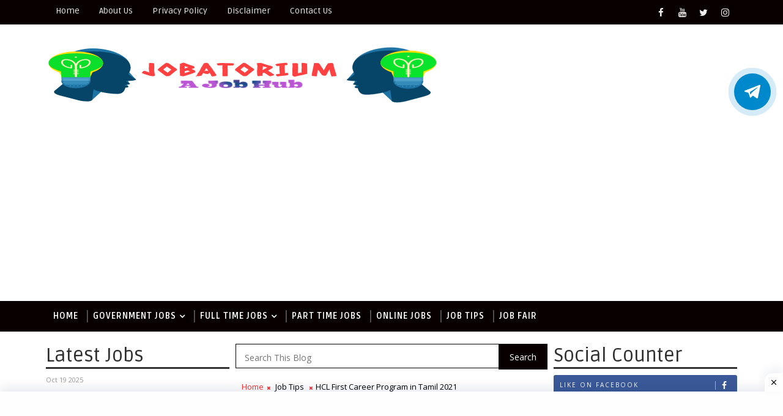

--- FILE ---
content_type: text/html; charset=utf-8
request_url: https://www.google.com/recaptcha/api2/aframe
body_size: 268
content:
<!DOCTYPE HTML><html><head><meta http-equiv="content-type" content="text/html; charset=UTF-8"></head><body><script nonce="h7GyD-65UlV7xpB_fQNfyQ">/** Anti-fraud and anti-abuse applications only. See google.com/recaptcha */ try{var clients={'sodar':'https://pagead2.googlesyndication.com/pagead/sodar?'};window.addEventListener("message",function(a){try{if(a.source===window.parent){var b=JSON.parse(a.data);var c=clients[b['id']];if(c){var d=document.createElement('img');d.src=c+b['params']+'&rc='+(localStorage.getItem("rc::a")?sessionStorage.getItem("rc::b"):"");window.document.body.appendChild(d);sessionStorage.setItem("rc::e",parseInt(sessionStorage.getItem("rc::e")||0)+1);localStorage.setItem("rc::h",'1764018368584');}}}catch(b){}});window.parent.postMessage("_grecaptcha_ready", "*");}catch(b){}</script></body></html>

--- FILE ---
content_type: application/javascript
request_url: https://cdn.letreach.com/js/main/757585526d7f90dff1bebd891843354c.js
body_size: 3959
content:
var ltr_hash="757585526d7f90dff1bebd891843354c";var SafariActive="0";var SafariPushId="";var SafariSubURL="https://safari.letreach.com/602d6bfcddb25e5b1b8b4593";var domname="Jobatorium";var ltr_branding=1;var sbdom="jobatorium";var ltr_img="https://cdn.letreach.com/img/logos/757585526d7f90dff1bebd891843354c.png";var host="www.jobatorium.com";var title="Jobatorium would like to send you push notifications.";var subtitle="You can choose to turn off notifications later anytime using browser settings.";var allowbtn="Allow";var closebtn="May be later";var chicklettxt="Subscribe to Notifications";var suboptinpos="top-right";var suboptinval="true";function ld(){getBrowser();ltr(1)}(function(){if(document.readyState!="loading"){ld()}else{document.addEventListener("DOMContentLoaded",ld,!1)}})();function getQueryVariable(queryurl,variable){if(queryurl.indexOf("?")>-1){var query=queryurl.split("?")[1];var vars=query.split("&");for(var i=0;i<vars.length;i++){var pair=vars[i].split("=");if(pair[0]==variable){return pair[1]}}}else{return'Uncategorized'}}
function ltr(opt){window.ltroptin=opt;if(getQueryVariable(window.location.search,"letreachDevelopmentMode")==1&&window.ltrdevmode===undefined){window.ltrdevmode=1;var devjs=document.createElement("script");devjs.type="text/javascript";devjs.src='https://app.letreach.com/scripts/js/main/'+ltr_hash+'.js';document.getElementsByTagName("head")[0].appendChild(devjs);return}
if(window.ltrloaded===undefined){window.ltrloaded=1}else{return}
if(getQueryVariable(window.location.search,"letreachNotification")==1){showLTRBrandingBelow()}
if(!('PushManager' in window)){console.log("Push Messaging not supported")}else{var fs=window.RequestFileSystem||window.webkitRequestFileSystem;if(!fs){loadoptin(opt)}else{fs(window.TEMPORARY,100,function(fs){loadoptin(opt)},function(err){console.log("in incognito")})}}}
function ltr_resubscribe(serviceWorkerRegistration){serviceWorkerRegistration.pushManager.subscribe({userVisibleOnly:!0,applicationServerKey:"BOZIIdIa2PUMwtwbMoHj9UYObEdR9f5qzmcH8u6wmPUMP2nNjsitjDJbJSOloFeGbzRlNxCQ9m5192zycMOkJ4Y"}).then(function(subscription){var key=subscription.getKey?subscription.getKey('p256dh'):'';key=key?btoa(String.fromCharCode.apply(null,new Uint8Array(key))):'';var auth=subscription.getKey?subscription.getKey('auth'):'';auth=auth?btoa(String.fromCharCode.apply(null,new Uint8Array(auth))):'';console.log("Subscription Successful");subs=endpointWorkaround(subscription);if(window.XMLHttpRequest){var xmlhttp2=new XMLHttpRequest()}else{var xmlhttp2=new ActiveXObject("Microsoft.XMLHTTP")}
xmlhttp2.onreadystatechange=function(){if(xmlhttp2.readyState==4&&xmlhttp2.status==200){console.log(xmlhttp2.responseText);var date=new Date();date.setTime(date.getTime()+(8*60*60*1000));var expires="; expires="+date.toGMTString();document.cookie="ltr_subrefresh=1; expires="+expires+"; path=/"}};xmlhttp2.open("POST","https://api.letreach.com/main/updsubscribe",!0);xmlhttp2.setRequestHeader("Content-type","application/x-www-form-urlencoded");if(typeof ltr_category==='undefined'){var ltr_category='Uncategorized'}
xmlhttp2.send("subhash="+getSubscriberhash()+"&subid="+encodeURIComponent(subs)+"&key="+encodeURIComponent(key)+"&auth="+encodeURIComponent(auth)+"&isvapid=1")}).catch(function(e){if(Notification.permission==='denied'){}else{console.log("Failed Subscription"+e)}})}
function updateLTRSubscriber(){navigator.serviceWorker.ready.then(function(serviceWorkerRegistration){serviceWorkerRegistration.pushManager.getSubscription().then(function(oldsubscription){if(oldsubscription!==null){oldsubscription.unsubscribe().then(function(){ltr_resubscribe(serviceWorkerRegistration)})}else{ltr_resubscribe(serviceWorkerRegistration)}})})}
function loadoptin(){if(flg==1){console.log("ltr loaded");if(isSubscriber()){if(window.XMLHttpRequest){xmlhttp=new XMLHttpRequest()}else{xmlhttp=new ActiveXObject("Microsoft.XMLHTTP")}
xmlhttp.onreadystatechange=function(){if(xmlhttp.readyState==4&&xmlhttp.status==200){console.log(xmlhttp.responseText)}};xmlhttp.open("POST","https://api.letreach.com/main/ana",!0);xmlhttp.setRequestHeader("Content-type","application/x-www-form-urlencoded");if(typeof ltr_category==='undefined'){var ltr_category='Uncategorized'}
xmlhttp.send("subhash="+getSubscriberhash()+"&hash="+ltr_hash+"&category="+ltr_category+"&page="+window.location.href);if(window.ltroptin==5){if(document.cookie.indexOf("ltr_subrefresh")===-1){var manifestjson=document.createElement("LINK");manifestjson.rel="manifest";manifestjson.href='https://'+location.hostname+'/manifest.json';document.getElementsByTagName("head")[0].appendChild(manifestjson);updateLTRSubscriber()}}}else{if(window.ltroptin!=5){var pshcss=document.createElement("LINK");pshcss.rel="stylesheet";pshcss.href='https://cdn.letreach.com/css/push/'+ltr_hash+'.css';document.getElementsByTagName("head")[0].appendChild(pshcss)}
checkInIframe()}}}
function getBrowser(){console.log("browser");var nAgt=navigator.userAgent;var browserName=navigator.appName;if((verOffset=nAgt.indexOf("Opera"))!=-1){browserName="Opera"}else if((verOffset=nAgt.indexOf("MSIE"))!=-1){browserName="Microsoft Internet Explorer"}else if((verOffset=nAgt.indexOf("Chrome"))!=-1){browserName="Chrome";flg=1}else if((verOffset=nAgt.indexOf("Safari"))!=-1){browserName="Safari";flg=1}else if((verOffset=nAgt.indexOf("Firefox"))!=-1){browserName="Firefox";flg=1}
return browserName}
function hideallow(){var date=new Date();date.setTime(date.getTime()+(24*60*60*1000));var expires="; expires="+date.toGMTString();document.cookie="hideallw=1; expires="+expires+"; path=/";document.getElementById("ltrpop").parentNode.removeChild(document.getElementById("ltrpop"))}
function createSubscriber(subhash){console.log("Subscriber Created");createCookie("ltrvid",subhash);localStorage.ltrvid=subhash;if(document.cookie.indexOf('ltrmaino')<0){createCookie("ltrmaino",subhash)}}
function isSubscriber(){if(document.cookie.indexOf('ltrvid')>=0){return 1}else{if(localStorage.ltrvid!==undefined){return 1}else{return 0}}}
function createCookie(name,val){var date=new Date();date.setTime(date.getTime()+(24*60*60*365*1000));var expires="; expires="+date.toGMTString();document.cookie=name+"="+val+"; expires="+expires+"; path=/"}
function getCookie(name){var value="; "+document.cookie;var parts=value.split("; "+name+"=");if(parts.length==2)return parts.pop().split(";").shift()}
function getSubscriberhash(){if(document.cookie.indexOf('ltrvid')>=0){return getCookie('ltrvid')}else{if(localStorage.ltrvid!==undefined){return localStorage.ltrvid}else{return 0}}}
function popsub(typ){if(document.getElementById("letreach_post_category")){var ltr_category=document.getElementById("letreach_post_category").value}
if(typeof ltr_category==='undefined'){var ltr_category='Uncategorized'}
if(typ=="push")
var domain="https://"+sbdom+".letreach.com?category="+ltr_category;else var domain='https://letreach.com/subscribe/'+typ+'/'+ltr_hash+'?cat='+ltr_category;var popup=window.open(domain,"_blank","height=400, width=550, status=yes, toolbar=no");if(!popup||popup.closed||typeof popup.closed=='undefined'){popup_blocked()}else{popup.onclose=function(){console.log("popupclosed");startMessageListener()};var myElements=document.querySelectorAll(".ltrpopclass");for(var i=0;i<myElements.length;i++){myElements[i].style.display="none"}}}
function checkInIframe(){var newDiv=document.createElement("div");newDiv.id="ltrpopclass";newDiv.innerHTML='<iframe src="https://'+sbdom+'.letreach.com/ask.html?checkPermission=1" visibility="hidden" style="width: 0px; height: 0px; border: 0px; display: none;"></iframe>';document.getElementsByTagName("body")[0].appendChild(newDiv);startMessageListener()}
function startMessageListener(){if(window.ltroptin==5){SSLSUB()}else{window.addEventListener('message',function(event){if(event.origin=="https://letreach.com"||event.origin=="https://"+sbdom+".letreach.com"||event.origin=="https://"+sbdom+".ltrch.com"){console.log("event "+event.data);if(event.data.length==1){if(event.data==-1){hideallow()}else if(event.data==0||event.data==2){var ua=navigator.userAgent.toLowerCase();if(ua.indexOf('safari')!=-1||ua.indexOf('firefox')!=-1){if(ua.indexOf('chrome')!=-1||ua.indexOf('firefox')!=-1){console.log("Chrome");if(window.ltroptin==1)
optin1();if(window.ltroptin==2)
optin2();if(window.ltroptin==3)
optin3();if(window.ltroptin==4)
optin4();if(window.ltroptin==5)
SSLSUB();if(window.ltroptin==6)
optin6()}}}}else if(event.data.length=="32"){createSubscriber(event.data)}}},!1)}}
function popupCallback(){var iframe=document.getElementById("ltrIframe");if(typeof(iframe)==="undefined"){var newDiv=document.createElement("div");newDiv.id="ltrIframe";newDiv.innerHTML='<iframe src="https://'+sbdom+'.letreach.com/ask.html?checkPermission=1" visibility="hidden" style="width: 0px; height: 0px; border: 0px; display: none;"></iframe>';document.getElementsByTagName("body")[0].appendChild(newDiv)}else{iframe.contentWindow.location.reload()}
startMessageListener()}
function popup_blocked(){var newDiv=document.createElement("div");newDiv.id="popup-blocked-warning";newDiv.innerHTML='<div class="ltr-popup-blocked-modal"><div class="ltr-modal-box"><div class="ltr-image"><img src="https://letreach.com/assets/push/img/chrome-blocked.png"></div><div class="message">Please unblock popups from the browser settings as mentioned in the screenshot!</div></div></div>';document.getElementsByTagName("body")[0].appendChild(newDiv)}
function showLTRBrandingTop(){if(ltr_branding==0){return}
var lb=document.createElement("div");lb.id="ltrbranding";lb.className="ltrbranding";lb.innerHTML='<style>.ltrbranding{z-index:9999999;display:inline-block;position:fixed;top:5px;right:5px;}.ltrbranding .ltr-branding-box{cursor:pointer;display:inline-block;color:#fff;background:rgba(0,0,0,.7);border-radius:2px;padding:3px;font-size:14px}.ltr-branding-box img{width:16px;vertical-align:middle;margin-right:5px}</style><div id="ltrbranding" class="ltrbranding"><a href="https://letreach.com/?utm_source='+location.hostname+'&utm_medum=NotificationBranding&utm_campaign=NotificationBranding" target="_blank"><div class="ltr-branding-box"><img src="https://cdn.letreach.com/img/global/Logo-16x16shadow.png">Notifications Powered by LetReach</div></a></div>';document.getElementsByTagName("body")[0].appendChild(lb)}
function showLTRBrandingBelow(){if(ltr_branding==0){return}
var lb=document.createElement("div");lb.id="ltrbranding";lb.className="ltrbranding";lb.innerHTML='<style>.ltrbranding{z-index:9999999;display:inline-block;position:fixed;bottom:0;right:5px;}.ltrbranding .ltr-branding-box{cursor:pointer;display:inline-block;color:#fff;background:rgba(0,0,0,.7);border-radius:2px;padding:3px;font-size:14px}.ltr-branding-box a{cursor:pointer;color:#fff;font-size:14px;text-decoration: none;}.ltr-branding-box img{width:16px;vertical-align:middle;margin-right:5px}.ltr-unsub-btn{color:#fff;display:block;text-align: center; font-size: 12px !important;margin-bottom: 4px}</style><div class="ltr-branding-box"><a title="Unsubscribe to Notifications" class="ltr-unsub-btn" onclick="ltr_unsubscribe()">Unsubscribe to Notifications</a><a title="Notifications Powered by LetReach" href="https://letreach.com/?utm_source='+location.hostname+'&amp;utm_medum=NotificationBranding&amp;utm_campaign=NotificationBranding" target="_blank"><img src="https://cdn.letreach.com/img/global/Logo-16x16shadow.png">Notifications Powered by LetReach</a></div>';document.getElementsByTagName("body")[0].appendChild(lb)}
function ltr_unsubscribe(){if(window.XMLHttpRequest){xmlhttp=new XMLHttpRequest()}else{xmlhttp=new ActiveXObject("Microsoft.XMLHTTP")}
xmlhttp.onreadystatechange=function(){if(xmlhttp.readyState==4&&xmlhttp.status==200){console.log(xmlhttp.responseText)}};xmlhttp.open("POST","https://api.letreach.com/main/unsubscribe",!0);xmlhttp.setRequestHeader("Content-type","application/x-www-form-urlencoded");if(typeof ltr_category==='undefined'){var ltr_category='Uncategorized'}
xmlhttp.send("subhash="+getSubscriberhash()+"&hash="+ltr_hash+"&page="+window.location.href)}
function optin1(){var faws=document.createElement("LINK");faws.rel="stylesheet";faws.href='https://maxcdn.bootstrapcdn.com/font-awesome/4.4.0/css/font-awesome.min.css';document.getElementsByTagName("head")[0].appendChild(faws);var newDiv=document.createElement("div");newDiv.className="ltrpopclass";newDiv.innerHTML='<div id="sidepop" class="ltrpopclass shr5-top-left"><div class="ltr-logo"><img src="'+ltr_img+'"></div><div class="ltr-text-box"><div class="ltr-title shr5-title">'+title+'</div><div class="ltr-subtitle shr5-sub-title">'+subtitle+'</div></div><div class="ltr-btns"><input type="button" value="'+closebtn+'" class="shr5-close ltr-close-btn" onclick="optin1close(chicklettxt)"><input type="button" value="'+allowbtn+'" onclick="popsub(\'push\')" class="shr5-push ltr-btn-allow ltr-push-btn"></div><div class="ltr-branding"><a href="https://letreach.com/?utm_campaign='+host+'" target="_blank"><img src="https://cdn.letreach.com/img/global/Logo-16x16shadow.png">Powered by LetReach</a></div></div>';if(!getCookie("hideallw")){document.getElementsByTagName("body")[0].appendChild(newDiv);setTimeout(function(){document.getElementById("sidepop").style.transitionDuration="2s";document.getElementById("sidepop").classList.add("shr5-show")},800)}else chicklet(chicklettxt)}
function optin1close(chicklettxt){document.getElementById("sidepop").classList.remove("shr5-show");document.getElementById("sidepop").classList.add("shr5-hide");var date=new Date();date.setTime(date.getTime()+(24*60*60*1000));var expires="; expires="+date.toGMTString();document.cookie="hideallw=1; expires="+expires+"; path=/";chicklet(chicklettxt)}
function chicklet(txt){if(suboptinval=="true"){var newDiv=document.createElement("div");newDiv.id="ltr-right-pop";newDiv.className="ltrpopclass";newDiv.innerHTML='<div class="shr7 shr7-'+suboptinpos+'" onclick="popsub(\'push\')">'+txt+'</div>';document.getElementsByTagName("body")[0].appendChild(newDiv);setTimeout(function(){document.getElementsByClassName("shr7")[0].style.transform="rotate(-90deg)"},1000)}}

--- FILE ---
content_type: text/plain
request_url: https://www.google-analytics.com/j/collect?v=1&_v=j102&a=1696122921&t=pageview&_s=1&dl=https%3A%2F%2Fwww.jobatorium.com%2F2021%2F09%2Fhcl-first-career-program-in-tamil-2021.html&ul=en-us%40posix&dt=HCL%20First%20Career%20Program%20in%20Tamil%202021%20-%20Jobatorium&sr=1280x720&vp=1280x720&_u=IEBAAEABAAAAACAAI~&jid=1697505847&gjid=1007616120&cid=1650681387.1764018366&tid=UA-168657413-1&_gid=332200290.1764018366&_r=1&_slc=1&z=1511031456
body_size: -451
content:
2,cG-GY05H3KDRR

--- FILE ---
content_type: text/javascript; charset=UTF-8
request_url: https://www.jobatorium.com/feeds/posts/default/-/Job%20Tips?alt=json-in-script&callback=related_results_labels&max-results=100
body_size: 10833
content:
// API callback
related_results_labels({"version":"1.0","encoding":"UTF-8","feed":{"xmlns":"http://www.w3.org/2005/Atom","xmlns$openSearch":"http://a9.com/-/spec/opensearchrss/1.0/","xmlns$blogger":"http://schemas.google.com/blogger/2008","xmlns$georss":"http://www.georss.org/georss","xmlns$gd":"http://schemas.google.com/g/2005","xmlns$thr":"http://purl.org/syndication/thread/1.0","id":{"$t":"tag:blogger.com,1999:blog-3240804148959813785"},"updated":{"$t":"2025-10-19T18:21:17.824+05:30"},"category":[{"term":"Fulll Time Jobs"},{"term":"BPO Jobs"},{"term":"Jobs in Chennai"},{"term":"Regional Jobs"},{"term":"Other Jobs"},{"term":"IT Jobs"},{"term":"Government Jobs"},{"term":"Part Time Jobs"},{"term":"Job Fair"},{"term":"State Government Jobs"},{"term":"Central Government Jobs"},{"term":"Online Jobs"},{"term":"Job Tips"}],"title":{"type":"text","$t":"Jobatorium"},"subtitle":{"type":"html","$t":"A Job Hub"},"link":[{"rel":"http://schemas.google.com/g/2005#feed","type":"application/atom+xml","href":"https:\/\/www.jobatorium.com\/feeds\/posts\/default"},{"rel":"self","type":"application/atom+xml","href":"https:\/\/www.blogger.com\/feeds\/3240804148959813785\/posts\/default\/-\/Job+Tips?alt=json-in-script\u0026max-results=100"},{"rel":"alternate","type":"text/html","href":"https:\/\/www.jobatorium.com\/search\/label\/Job%20Tips"},{"rel":"hub","href":"http://pubsubhubbub.appspot.com/"}],"author":[{"name":{"$t":"Unknown"},"email":{"$t":"noreply@blogger.com"},"gd$image":{"rel":"http://schemas.google.com/g/2005#thumbnail","width":"16","height":"16","src":"https:\/\/img1.blogblog.com\/img\/b16-rounded.gif"}}],"generator":{"version":"7.00","uri":"http://www.blogger.com","$t":"Blogger"},"openSearch$totalResults":{"$t":"10"},"openSearch$startIndex":{"$t":"1"},"openSearch$itemsPerPage":{"$t":"100"},"entry":[{"id":{"$t":"tag:blogger.com,1999:blog-3240804148959813785.post-8977000940273476279"},"published":{"$t":"2023-06-19T12:50:00.008+05:30"},"updated":{"$t":"2023-06-22T02:16:15.755+05:30"},"category":[{"scheme":"http://www.blogger.com/atom/ns#","term":"Job Tips"}],"title":{"type":"text","$t":"Simple Script to Send your Resume to HR Manager "},"content":{"type":"html","$t":"\u003Cdiv style=\"text-align: left;\"\u003E\u003Cspan style=\"font-family: inherit;\"\u003E\u0026nbsp;Please see below the two simple script to send your resume to HR in a professional way which gives HR a good impression to review and consider your resume for further process.\u003C\/span\u003E\u003C\/div\u003E\u003Cp\u003E\u003Cb\u003E\u003Cu\u003E\u003Cspan style=\"color: red; font-family: inherit; font-size: x-large;\"\u003EScript 1\u003C\/span\u003E\u003C\/u\u003E\u003C\/b\u003E\u003C\/p\u003E\u003Cp\u003E\u003Cspan style=\"font-family: arial;\"\u003EJob Application: [Position\/Job Title]\u003C\/span\u003E\u003C\/p\u003E\u003Cp style=\"border: 0px solid rgb(217, 217, 227); box-sizing: border-box; font-size: 16px; margin: 1.25em 0px; white-space-collapse: preserve;\"\u003E\u003Cspan style=\"background-color: white; font-family: arial;\"\u003EDear [HR Manager's Name],\u003C\/span\u003E\u003C\/p\u003E\u003Cp style=\"border: 0px solid rgb(217, 217, 227); box-sizing: border-box; font-size: 16px; margin: 1.25em 0px; white-space-collapse: preserve;\"\u003E\u003Cspan style=\"background-color: white; font-family: arial;\"\u003EI hope this email finds you well. I am writing to express my interest in the [Position\/Job Title] at [Company Name] .\u003C\/span\u003E\u003C\/p\u003E\u003Cp style=\"border: 0px solid rgb(217, 217, 227); box-sizing: border-box; font-size: 16px; margin: 1.25em 0px; white-space-collapse: preserve;\"\u003E\u003Cspan style=\"background-color: white; font-family: arial;\"\u003EPlease find attached my resume for your review. I believe my skills, qualifications, and experience make me a strong fit for this role. I am confident in my ability to contribute to [Company Name] and deliver exceptional results.\u003C\/span\u003E\u003C\/p\u003E\u003Cp style=\"border: 0px solid rgb(217, 217, 227); box-sizing: border-box; font-size: 16px; margin: 1.25em 0px; white-space-collapse: preserve;\"\u003E\u003Cspan style=\"background-color: white; font-family: arial;\"\u003EThank you for considering my application. I would welcome the opportunity to discuss how my skills align with the requirements of the position in more detail. I am available for an interview at your convenience.\u003C\/span\u003E\u003C\/p\u003E\u003Cp style=\"border: 0px solid rgb(217, 217, 227); box-sizing: border-box; font-size: 16px; margin: 1.25em 0px; white-space-collapse: preserve;\"\u003E\u003Cspan style=\"background-color: white; font-family: arial;\"\u003EPlease feel free to contact me at [your phone number] or via email at [your email address].\u003C\/span\u003E\u003C\/p\u003E\u003Cp style=\"border: 0px solid rgb(217, 217, 227); box-sizing: border-box; font-size: 16px; margin: 1.25em 0px; white-space-collapse: preserve;\"\u003E\u003Cspan style=\"background-color: white; font-family: arial;\"\u003EThank you for your time and consideration.\u003C\/span\u003E\u003C\/p\u003E\u003Cp style=\"border: 0px solid rgb(217, 217, 227); box-sizing: border-box; font-size: 16px; margin: 1.25em 0px; white-space-collapse: preserve;\"\u003E\u003Cspan style=\"background-color: white; font-family: arial;\"\u003ESincerely,\n[Your Full Name]\u003C\/span\u003E\u003C\/p\u003E\u003Cp style=\"border: 0px solid rgb(217, 217, 227); box-sizing: border-box; font-size: 16px; margin: 1.25em 0px 0px; white-space-collapse: preserve;\"\u003E\u003Cspan style=\"background-color: white; font-family: arial;\"\u003EAttached: [Your Resume File Name]\u003C\/span\u003E\u003C\/p\u003E\u003Cp style=\"border: 0px solid rgb(217, 217, 227); box-sizing: border-box; color: #374151; font-family: Arial, Helvetica, sans-serif; font-size: 16px; margin: 1.25em 0px 0px; white-space-collapse: preserve;\"\u003E\u003Cspan style=\"background-color: white; font-family: georgia, serif;\"\u003E\u003Cbr \/\u003E\u003C\/span\u003E\u003C\/p\u003E\u003Cp style=\"border: 0px solid rgb(217, 217, 227); box-sizing: border-box; color: #374151; font-family: Arial, Helvetica, sans-serif; font-size: 16px; margin: 1.25em 0px 0px; white-space-collapse: preserve;\"\u003E\u003Cb style=\"color: black; font-family: \u0026quot;Times New Roman\u0026quot;; font-size: medium; white-space-collapse: collapse;\"\u003E\u003Cu\u003E\u003Cspan style=\"color: red; font-family: inherit; font-size: x-large;\"\u003EScript 2\u003C\/span\u003E\u003C\/u\u003E\u003C\/b\u003E\u003C\/p\u003E\u003Cdiv style=\"border: 0px solid rgb(217, 217, 227); box-sizing: border-box; margin: 1.25em 0px 0px; text-align: left; white-space-collapse: preserve;\"\u003E\u003Cspan style=\"white-space-collapse: collapse;\"\u003E\u003Cspan style=\"font-family: arial;\"\u003EJob Application: [Position\/Job Title]\u003Cbr \/\u003E\u003C\/span\u003E\u003C\/span\u003E\u003Cspan style=\"font-family: arial;\"\u003E\u003Cspan style=\"background-color: white; white-space-collapse: collapse;\"\u003EHi (HR\/Manager's name),\u003C\/span\u003E\u003C\/span\u003E\u003C\/div\u003E\u003Cp style=\"border: 0px solid rgb(217, 217, 227); box-sizing: border-box; margin: 1.25em 0px 0px; text-align: left; white-space-collapse: preserve;\"\u003E\u003Cspan style=\"font-family: arial;\"\u003E\u003Cbr style=\"box-sizing: border-box; white-space-collapse: collapse;\" \/\u003E\u003Cspan style=\"background-color: white; white-space-collapse: collapse;\"\u003EI have attached my resume for the position of (Job Position).\u003C\/span\u003E\u003Cbr style=\"box-sizing: border-box; white-space-collapse: collapse;\" \/\u003E\u003Cbr style=\"box-sizing: border-box; white-space-collapse: collapse;\" \/\u003E\u003Cspan style=\"background-color: white; white-space-collapse: collapse;\"\u003EYou’ll find details of my professional qualifications and personal qualities in my CV. I’ve reviewed the job description and believe I meet all the essential requirements.\u003C\/span\u003E\u003Cbr style=\"box-sizing: border-box; white-space-collapse: collapse;\" \/\u003E\u003Cbr style=\"box-sizing: border-box; white-space-collapse: collapse;\" \/\u003E\u003Cspan style=\"background-color: white; white-space-collapse: collapse;\"\u003EI’ve researched your company, am fascinated about your journey, and am excited about your company's future plans. I would be honored to play a part in that.\u003C\/span\u003E\u003Cbr style=\"box-sizing: border-box; white-space-collapse: collapse;\" \/\u003E\u003Cbr style=\"box-sizing: border-box; white-space-collapse: collapse;\" \/\u003E\u003Cspan style=\"background-color: white; white-space-collapse: collapse;\"\u003EPlease can you confirm that you have received this email? If you have any questions, contact me (insert your email and Phone number).\u0026nbsp;\u003C\/span\u003E\u003Cbr style=\"box-sizing: border-box; white-space-collapse: collapse;\" \/\u003E\u003Cbr style=\"box-sizing: border-box; white-space-collapse: collapse;\" \/\u003E\u003Cspan style=\"background-color: white; white-space-collapse: collapse;\"\u003EI await to hear of the next steps.\u003C\/span\u003E\u003Cbr style=\"box-sizing: border-box; white-space-collapse: collapse;\" \/\u003E\u003Cbr style=\"box-sizing: border-box; white-space-collapse: collapse;\" \/\u003E\u003Cspan style=\"background-color: white; white-space-collapse: collapse;\"\u003EBest regards,\u003C\/span\u003E\u003Cbr style=\"box-sizing: border-box; white-space-collapse: collapse;\" \/\u003E\u003Cspan style=\"background-color: white; white-space-collapse: collapse;\"\u003E(Your name)\u003C\/span\u003E\u003C\/span\u003E\u003C\/p\u003E\u003Cp style=\"border: 0px solid rgb(217, 217, 227); box-sizing: border-box; color: #374151; font-family: Arial, Helvetica, sans-serif; font-size: 16px; margin: 1.25em 0px 0px; white-space-collapse: preserve;\"\u003E\u003Cspan style=\"background-color: white; font-family: georgia, serif;\"\u003E\u003Cbr \/\u003E\u003C\/span\u003E\u003C\/p\u003E\u003Cp style=\"border: 0px solid rgb(217, 217, 227); box-sizing: border-box; color: #374151; font-family: Arial, Helvetica, sans-serif; font-size: 16px; margin: 1.25em 0px 0px; white-space-collapse: preserve;\"\u003E\u003Cspan style=\"background-color: white; font-family: georgia, serif;\"\u003E\u003Cb\u003E- Jobatorium (A Job Hub)\u003C\/b\u003E\u003C\/span\u003E\u003C\/p\u003E\u003Cdiv class=\"blogger-post-footer\"\u003E- Jobatorium (A Job Hub)\u003C\/div\u003E"},"link":[{"rel":"edit","type":"application/atom+xml","href":"https:\/\/www.blogger.com\/feeds\/3240804148959813785\/posts\/default\/8977000940273476279"},{"rel":"self","type":"application/atom+xml","href":"https:\/\/www.blogger.com\/feeds\/3240804148959813785\/posts\/default\/8977000940273476279"},{"rel":"alternate","type":"text/html","href":"https:\/\/www.jobatorium.com\/2023\/06\/simple-script-to-send-your-resume-to-hr.html","title":"Simple Script to Send your Resume to HR Manager "}],"author":[{"name":{"$t":"Unknown"},"email":{"$t":"noreply@blogger.com"},"gd$image":{"rel":"http://schemas.google.com/g/2005#thumbnail","width":"16","height":"16","src":"https:\/\/img1.blogblog.com\/img\/b16-rounded.gif"}}],"georss$featurename":{"$t":"Chennai, Tamil Nadu, India"},"georss$point":{"$t":"13.0826802 80.2707184"},"georss$box":{"$t":"-15.227553636178845 45.114468400000007 41.392914036178844 115.4269684"}},{"id":{"$t":"tag:blogger.com,1999:blog-3240804148959813785.post-2836737384769062954"},"published":{"$t":"2023-05-18T14:28:00.004+05:30"},"updated":{"$t":"2023-05-18T14:28:58.200+05:30"},"category":[{"scheme":"http://www.blogger.com/atom/ns#","term":"Job Tips"}],"title":{"type":"text","$t":"Simple Script to follow up with HR after an Interview"},"content":{"type":"html","$t":"\u003Ch3 style=\"text-align: left;\"\u003E\u003Cspan style=\"font-size: x-large;\"\u003E\u003Cu style=\"background-color: white;\"\u003E\u0026nbsp;\u003Cspan style=\"color: red;\"\u003EScript 1\u003C\/span\u003E\u003C\/u\u003E\u003C\/span\u003E\u003C\/h3\u003E\u003Cdiv\u003E\u003Cb style=\"white-space: pre-wrap;\"\u003E\u003Cspan style=\"background-color: white; font-family: inherit;\"\u003ESubject: Thank You and Follow-up\u003C\/span\u003E\u003C\/b\u003E\u003C\/div\u003E\u003Cdiv\u003E\u003Cdiv style=\"--tw-border-spacing-x: 0; --tw-border-spacing-y: 0; --tw-ring-color: rgba(69,89,164,.5); --tw-ring-offset-color: #fff; --tw-ring-offset-shadow: 0 0 transparent; --tw-ring-offset-width: 0px; --tw-ring-shadow: 0 0 transparent; --tw-rotate: 0; --tw-scale-x: 1; --tw-scale-y: 1; --tw-scroll-snap-strictness: proximity; --tw-shadow-colored: 0 0 transparent; --tw-shadow: 0 0 transparent; --tw-skew-x: 0; --tw-skew-y: 0; --tw-translate-x: 0; --tw-translate-y: 0; border: 0px solid rgb(217, 217, 227); box-sizing: border-box; margin: 1.25em 0px 0px; text-align: left; white-space: pre-wrap;\"\u003E\u003Cb style=\"background-color: white;\"\u003E\u003Cspan style=\"font-family: inherit;\"\u003E\u003Cbr \/\u003E\u003C\/span\u003E\u003Cspan style=\"font-family: inherit;\"\u003EDear [HR Contact's Name],\u003C\/span\u003E\u003C\/b\u003E\u003C\/div\u003E\u003Cdiv style=\"--tw-border-spacing-x: 0; --tw-border-spacing-y: 0; --tw-ring-color: rgba(69,89,164,.5); --tw-ring-offset-color: #fff; --tw-ring-offset-shadow: 0 0 transparent; --tw-ring-offset-width: 0px; --tw-ring-shadow: 0 0 transparent; --tw-rotate: 0; --tw-scale-x: 1; --tw-scale-y: 1; --tw-scroll-snap-strictness: proximity; --tw-shadow-colored: 0 0 transparent; --tw-shadow: 0 0 transparent; --tw-skew-x: 0; --tw-skew-y: 0; --tw-translate-x: 0; --tw-translate-y: 0; border: 0px solid rgb(217, 217, 227); box-sizing: border-box; margin: 1.25em 0px 0px; text-align: left; white-space: pre-wrap;\"\u003E\u003Cb style=\"background-color: white;\"\u003E\u003Cspan style=\"font-family: inherit;\"\u003E\u003Cbr \/\u003E\u003C\/span\u003E\u003Cspan style=\"font-family: inherit;\"\u003EI hope this email finds you well. I wanted to express my gratitude for the opportunity to interview with [Company Name] on [Interview Date]. I thoroughly enjoyed our conversation and learning more about the [position] role within your esteemed organization.\u003C\/span\u003E\u003C\/b\u003E\u003C\/div\u003E\u003Cdiv style=\"--tw-border-spacing-x: 0; --tw-border-spacing-y: 0; --tw-ring-color: rgba(69,89,164,.5); --tw-ring-offset-color: #fff; --tw-ring-offset-shadow: 0 0 transparent; --tw-ring-offset-width: 0px; --tw-ring-shadow: 0 0 transparent; --tw-rotate: 0; --tw-scale-x: 1; --tw-scale-y: 1; --tw-scroll-snap-strictness: proximity; --tw-shadow-colored: 0 0 transparent; --tw-shadow: 0 0 transparent; --tw-skew-x: 0; --tw-skew-y: 0; --tw-translate-x: 0; --tw-translate-y: 0; border: 0px solid rgb(217, 217, 227); box-sizing: border-box; margin: 1.25em 0px 0px; text-align: left; white-space: pre-wrap;\"\u003E\u003Cb style=\"background-color: white;\"\u003E\u003Cspan style=\"font-family: inherit;\"\u003E\u003Cbr \/\u003E\u003C\/span\u003E\u003Cspan style=\"font-family: inherit;\"\u003EI would like to reiterate my strong interest in joining [Company Name]. The interview process further solidified my belief that my skills and experiences align well with the requirements of the position. I am excited about the possibility of contributing to the success of your team and the company as a whole.\u003C\/span\u003E\u003C\/b\u003E\u003C\/div\u003E\u003Cdiv style=\"--tw-border-spacing-x: 0; --tw-border-spacing-y: 0; --tw-ring-color: rgba(69,89,164,.5); --tw-ring-offset-color: #fff; --tw-ring-offset-shadow: 0 0 transparent; --tw-ring-offset-width: 0px; --tw-ring-shadow: 0 0 transparent; --tw-rotate: 0; --tw-scale-x: 1; --tw-scale-y: 1; --tw-scroll-snap-strictness: proximity; --tw-shadow-colored: 0 0 transparent; --tw-shadow: 0 0 transparent; --tw-skew-x: 0; --tw-skew-y: 0; --tw-translate-x: 0; --tw-translate-y: 0; border: 0px solid rgb(217, 217, 227); box-sizing: border-box; margin: 1.25em 0px 0px; text-align: left; white-space: pre-wrap;\"\u003E\u003Cb style=\"background-color: white;\"\u003E\u003Cspan style=\"font-family: inherit;\"\u003E\u003Cbr \/\u003E\u003C\/span\u003E\u003Cspan style=\"font-family: inherit;\"\u003EI would like to inquire about the status of my application and the next steps in the hiring process. Is there any additional information or documentation that you require from my end? I am available to provide any further details or references that may assist in evaluating my candidacy.\u003Cbr \/\u003E\u003C\/span\u003E\u003Cspan style=\"font-family: inherit;\"\u003EOnce again, I want to thank you for your time and consideration throughout this process. I genuinely appreciate the opportunity to be considered for the position. Please feel free to contact me if you need any additional information or if there are any updates regarding the hiring decision.\u003C\/span\u003E\u003C\/b\u003E\u003C\/div\u003E\u003Cdiv style=\"--tw-border-spacing-x: 0; --tw-border-spacing-y: 0; --tw-ring-color: rgba(69,89,164,.5); --tw-ring-offset-color: #fff; --tw-ring-offset-shadow: 0 0 transparent; --tw-ring-offset-width: 0px; --tw-ring-shadow: 0 0 transparent; --tw-rotate: 0; --tw-scale-x: 1; --tw-scale-y: 1; --tw-scroll-snap-strictness: proximity; --tw-shadow-colored: 0 0 transparent; --tw-shadow: 0 0 transparent; --tw-skew-x: 0; --tw-skew-y: 0; --tw-translate-x: 0; --tw-translate-y: 0; border: 0px solid rgb(217, 217, 227); box-sizing: border-box; margin: 1.25em 0px 0px; text-align: left; white-space: pre-wrap;\"\u003E\u003Cb style=\"background-color: white;\"\u003E\u003Cspan style=\"font-family: inherit;\"\u003E\u003Cbr \/\u003E\u003C\/span\u003E\u003Cspan style=\"font-family: inherit;\"\u003EI look forward to hearing from you soon.\u003C\/span\u003E\u003C\/b\u003E\u003C\/div\u003E\u003Cdiv style=\"--tw-border-spacing-x: 0; --tw-border-spacing-y: 0; --tw-ring-color: rgba(69,89,164,.5); --tw-ring-offset-color: #fff; --tw-ring-offset-shadow: 0 0 transparent; --tw-ring-offset-width: 0px; --tw-ring-shadow: 0 0 transparent; --tw-rotate: 0; --tw-scale-x: 1; --tw-scale-y: 1; --tw-scroll-snap-strictness: proximity; --tw-shadow-colored: 0 0 transparent; --tw-shadow: 0 0 transparent; --tw-skew-x: 0; --tw-skew-y: 0; --tw-translate-x: 0; --tw-translate-y: 0; border: 0px solid rgb(217, 217, 227); box-sizing: border-box; margin: 1.25em 0px 0px; text-align: left; white-space: pre-wrap;\"\u003E\u003Cb style=\"background-color: white;\"\u003E\u003Cspan style=\"font-family: inherit;\"\u003E\u003Cbr \/\u003E\u003C\/span\u003E\u003Cspan style=\"font-family: inherit;\"\u003EBest regards,\u003Cbr \/\u003E\u003C\/span\u003E\u003Cspan style=\"font-family: inherit;\"\u003E[Your Name]\u003Cspan style=\"color: #374151;\"\u003E\u003Cbr \/\u003E\u003C\/span\u003E\u003C\/span\u003E\u003C\/b\u003E\u003C\/div\u003E\u003C\/div\u003E\u003Cdiv style=\"--tw-border-spacing-x: 0; --tw-border-spacing-y: 0; --tw-ring-color: rgba(69,89,164,.5); --tw-ring-offset-color: #fff; --tw-ring-offset-shadow: 0 0 transparent; --tw-ring-offset-width: 0px; --tw-ring-shadow: 0 0 transparent; --tw-rotate: 0; --tw-scale-x: 1; --tw-scale-y: 1; --tw-scroll-snap-strictness: proximity; --tw-shadow-colored: 0 0 transparent; --tw-shadow: 0 0 transparent; --tw-skew-x: 0; --tw-skew-y: 0; --tw-translate-x: 0; --tw-translate-y: 0; border: 0px solid rgb(217, 217, 227); box-sizing: border-box; color: #374151; margin: 1.25em 0px 0px; text-align: left; white-space: pre-wrap;\"\u003E\u003Cb\u003E\u003Cspan style=\"background-color: white; font-family: inherit;\"\u003E\u003Cbr \/\u003E\u003C\/span\u003E\u003C\/b\u003E\u003C\/div\u003E\u003Cdiv style=\"--tw-border-spacing-x: 0; --tw-border-spacing-y: 0; --tw-ring-color: rgba(69,89,164,.5); --tw-ring-offset-color: #fff; --tw-ring-offset-shadow: 0 0 transparent; --tw-ring-offset-width: 0px; --tw-ring-shadow: 0 0 transparent; --tw-rotate: 0; --tw-scale-x: 1; --tw-scale-y: 1; --tw-scroll-snap-strictness: proximity; --tw-shadow-colored: 0 0 transparent; --tw-shadow: 0 0 transparent; --tw-skew-x: 0; --tw-skew-y: 0; --tw-translate-x: 0; --tw-translate-y: 0; border: 0px solid rgb(217, 217, 227); box-sizing: border-box; color: #374151; margin: 1.25em 0px 0px; text-align: left; white-space: pre-wrap;\"\u003E\u003Ch3 style=\"color: black; white-space: normal;\"\u003E\u003Cspan style=\"font-size: x-large;\"\u003E\u003Cu style=\"background-color: white;\"\u003E\u0026nbsp;\u003Cspan style=\"color: red;\"\u003EScript 2\u003C\/span\u003E\u003C\/u\u003E\u003C\/span\u003E\u003C\/h3\u003E\u003Cdiv\u003E\u003Cspan style=\"font-size: x-large;\"\u003E\u003Cu\u003E\u003Cspan style=\"background-color: white; color: red;\"\u003E\u003Cbr \/\u003E\u003C\/span\u003E\u003C\/u\u003E\u003C\/span\u003E\u003C\/div\u003E\u003Cdiv\u003E\u003Cspan style=\"background-color: white;\"\u003E\u003Cb\u003E\u003Cspan style=\"font-family: inherit;\"\u003E\u003Cspan style=\"box-sizing: border-box; color: black; white-space: normal;\"\u003ESubject Line:\u003C\/span\u003E\u003Cspan style=\"color: black; white-space: normal;\"\u003E\u0026nbsp;Following-Up on [Job Role] Interview | Your Name\u003C\/span\u003E\u003Cbr style=\"box-sizing: border-box; color: black; white-space: normal;\" \/\u003E\u003Cbr style=\"box-sizing: border-box; color: black; white-space: normal;\" \/\u003E\u003Cspan style=\"color: black; white-space: normal;\"\u003EDear [Recruiter\/HR],\u003C\/span\u003E\u003Cbr style=\"box-sizing: border-box; color: black; white-space: normal;\" \/\u003E\u003Cbr style=\"box-sizing: border-box; color: black; white-space: normal;\" \/\u003E\u003Cspan style=\"color: black; white-space: normal;\"\u003EThank you again for the opportunity to interview for [job title you’re applying for] on [date]! During our initial conversation you mentioned the hiring timeline was pretty flexible so, I wanted to check-in on the status since I'm still very interested in this role.\u003C\/span\u003E\u003Cbr style=\"box-sizing: border-box; color: black; white-space: normal;\" \/\u003E\u003Cbr style=\"box-sizing: border-box; color: black; white-space: normal;\" \/\u003E\u003Cspan style=\"color: black; white-space: normal;\"\u003EI really like your approach to [mention specific detail about the company] and I would love the opportunity to continue discussing how my skills can address your needs in the interview process.\u003C\/span\u003E\u003Cbr style=\"box-sizing: border-box; color: black; white-space: normal;\" \/\u003E\u003Cbr style=\"box-sizing: border-box; color: black; white-space: normal;\" \/\u003E\u003Cspan style=\"color: black; white-space: normal;\"\u003EPlease, let me know if you have an update and if there are any additional details I could provide you with to facilitate the hiring process.\u003C\/span\u003E\u003Cbr style=\"box-sizing: border-box; color: black; white-space: normal;\" \/\u003E\u003Cbr style=\"box-sizing: border-box; color: black; white-space: normal;\" \/\u003E\u003Cspan style=\"color: black; white-space: normal;\"\u003EBest regards,\u003C\/span\u003E\u003Cbr style=\"box-sizing: border-box; color: black; white-space: normal;\" \/\u003E\u003Cbr style=\"box-sizing: border-box; color: black; white-space: normal;\" \/\u003E\u003Cspan style=\"color: black; white-space: normal;\"\u003E[Name]\u003C\/span\u003E\u003Cbr style=\"box-sizing: border-box; color: black; white-space: normal;\" \/\u003E\u003Cspan style=\"color: black; white-space: normal;\"\u003E[Contact Information]\u003C\/span\u003E\u003C\/span\u003E\u003C\/b\u003E\u003C\/span\u003E\u003C\/div\u003E\u003Cdiv\u003E\u003Cspan style=\"background-color: white;\"\u003E\u003Cb\u003E\u003Cspan style=\"font-family: inherit;\"\u003E\u003Cspan style=\"color: black; white-space: normal;\"\u003E\u003Cbr \/\u003E\u003C\/span\u003E\u003C\/span\u003E\u003C\/b\u003E\u003C\/span\u003E\u003C\/div\u003E\u003Cdiv\u003E\u003Cspan style=\"background-color: white;\"\u003E\u003Cb\u003E\u003Cspan style=\"font-family: inherit;\"\u003E\u003Cspan style=\"color: black; white-space: normal;\"\u003E\u003Cbr \/\u003E\u003C\/span\u003E\u003C\/span\u003E\u003C\/b\u003E\u003C\/span\u003E\u003C\/div\u003E\u003Cdiv\u003E\u003Cspan style=\"background-color: white;\"\u003E\u003Cb\u003E\u003Cspan style=\"font-family: inherit;\"\u003E\u003Cspan style=\"color: black; white-space: normal;\"\u003E\u003Cbr \/\u003E\u003C\/span\u003E\u003C\/span\u003E\u003C\/b\u003E\u003C\/span\u003E\u003C\/div\u003E\u003Cdiv\u003E\u003Cspan style=\"background-color: white;\"\u003E\u003Cb\u003E\u003Cspan style=\"font-family: inherit;\"\u003E\u003Cspan style=\"color: black; white-space: normal;\"\u003E-Jobatorium (A Job Hub)\u003C\/span\u003E\u003C\/span\u003E\u003C\/b\u003E\u003C\/span\u003E\u003C\/div\u003E\u003Cdiv\u003E\u003Cspan style=\"background-color: white;\"\u003E\u003Cb\u003E\u003Cspan style=\"font-family: inherit;\"\u003E\u003Cspan style=\"color: black; white-space: normal;\"\u003E\u003Cbr \/\u003E\u003C\/span\u003E\u003C\/span\u003E\u003C\/b\u003E\u003C\/span\u003E\u003C\/div\u003E\u003C\/div\u003E\u003Cdiv class=\"blogger-post-footer\"\u003E- Jobatorium (A Job Hub)\u003C\/div\u003E"},"link":[{"rel":"edit","type":"application/atom+xml","href":"https:\/\/www.blogger.com\/feeds\/3240804148959813785\/posts\/default\/2836737384769062954"},{"rel":"self","type":"application/atom+xml","href":"https:\/\/www.blogger.com\/feeds\/3240804148959813785\/posts\/default\/2836737384769062954"},{"rel":"alternate","type":"text/html","href":"https:\/\/www.jobatorium.com\/2023\/05\/simple-script-to-follow-up-with-hr.html","title":"Simple Script to follow up with HR after an Interview"}],"author":[{"name":{"$t":"Unknown"},"email":{"$t":"noreply@blogger.com"},"gd$image":{"rel":"http://schemas.google.com/g/2005#thumbnail","width":"16","height":"16","src":"https:\/\/img1.blogblog.com\/img\/b16-rounded.gif"}}],"georss$featurename":{"$t":"Chennai, Tamil Nadu, India"},"georss$point":{"$t":"13.0826802 80.2707184"},"georss$box":{"$t":"-15.227553636178845 45.114468400000007 41.392914036178844 115.4269684"}},{"id":{"$t":"tag:blogger.com,1999:blog-3240804148959813785.post-2512017853587267423"},"published":{"$t":"2022-05-20T03:07:00.004+05:30"},"updated":{"$t":"2023-05-31T19:10:10.415+05:30"},"category":[{"scheme":"http://www.blogger.com/atom/ns#","term":"IT Jobs"},{"scheme":"http://www.blogger.com/atom/ns#","term":"Job Tips"}],"title":{"type":"text","$t":"Freshworks Software and Internship opportunity "},"content":{"type":"html","$t":"\u003Cp\u003E\u0026nbsp;Freshworks has announced a new software training and Internship opportunity for the students whose family is suffered from the low income. This software training and Internship is an useful program since they try to groom the students from the academic itself.\u003C\/p\u003E\u003Cp\u003E\u003Cdiv class=\"separator\" style=\"clear: both; text-align: center;\"\u003E\n  \u003Ca href=\"https:\/\/blogger.googleusercontent.com\/img\/b\/R29vZ2xl\/AVvXsEjnCNC_7BoBm6XvPoF660RngqiY5CEdARpQ_j0dfTu-tRrxUgQ2DybC1_Fyv9AKkz-DTDABkuein84v1KN0o5JQ1AVDFy2CVPy3sOUUyTAy8n4q2k6KeTbDGuSoPIB8icQRrm97gK8TzD4u\/s1600\/1653084690230247-0.png\" imageanchor=\"1\" style=\"margin-left: 1em; margin-right: 1em;\"\u003E\n    \u003Cimg border=\"0\"   src=\"https:\/\/blogger.googleusercontent.com\/img\/b\/R29vZ2xl\/AVvXsEjnCNC_7BoBm6XvPoF660RngqiY5CEdARpQ_j0dfTu-tRrxUgQ2DybC1_Fyv9AKkz-DTDABkuein84v1KN0o5JQ1AVDFy2CVPy3sOUUyTAy8n4q2k6KeTbDGuSoPIB8icQRrm97gK8TzD4u\/s1600\/1653084690230247-0.png\" width=\"400\"\u003E\n  \u003C\/a\u003E\n\u003C\/div\u003E\u003Cbr\u003E\u003C\/p\u003E\u003Ch1 style=\"text-align: left;\"\u003E\u003Cspan style=\"color: red; font-family: georgia; font-size: x-large;\"\u003E\u003Cu\u003EFRESHWORKS\u003C\/u\u003E\u003C\/span\u003E\u003C\/h1\u003E\u003Cdiv\u003E\u003Cspan style=\"color: red;\"\u003E\u003Cb\u003EProgram :\u003C\/b\u003E\u003C\/span\u003E Software Training and Internship\u0026nbsp;\u003C\/div\u003E\u003Cdiv\u003E\u003Cbr\u003E\u003C\/div\u003E\u003Cdiv\u003E\u003Cbr\u003E\u003C\/div\u003E\u003Cdiv\u003E\u003Cb\u003E\u003Cu\u003E\u003Cspan style=\"color: red;\"\u003EEligibility:\u003C\/span\u003E\u003C\/u\u003E\u003C\/b\u003E\u003C\/div\u003E\u003Cdiv\u003E\u003Cb\u003E\u003Cu\u003E\u003Cspan style=\"color: red;\"\u003E\u003Cbr\u003E\u003C\/span\u003E\u003C\/u\u003E\u003C\/b\u003E\u003C\/div\u003E\u003Cdiv\u003E\u003Cul style=\"text-align: left;\"\u003E\u003Cli\u003E12th Pass or Diploma Students (Stream No Bar)\u003C\/li\u003E\u003Cli\u003EDate of Birth Range : January 1 2002 to December 31 2005\u003C\/li\u003E\u003Cli\u003EDegree Holders Not Eligible\u003C\/li\u003E\u003C\/ul\u003E\u003Cdiv\u003E\u003Cb\u003E\u003Cspan style=\"color: red;\"\u003E\u003Cbr\u003E\u003C\/span\u003E\u003C\/b\u003E\u003C\/div\u003E\u003C\/div\u003E\u003Cdiv\u003E\u003Cb\u003E\u003Cspan style=\"color: red;\"\u003E\u003Cu\u003EBenefits:\u003C\/u\u003E\u003C\/span\u003E\u003C\/b\u003E\u003C\/div\u003E\u003Cdiv\u003E\u003Cul style=\"text-align: left;\"\u003E\u003Cli\u003E12 Months Practical Training in Software and Communication Skills\u003C\/li\u003E\u003Cli\u003EMonthly Scholarship (Upto 10000 INR) in Training Period\u003C\/li\u003E\u003Cli\u003ELaptop and High Speed Internet during Training\u003C\/li\u003E\u003Cli\u003ENo Bond , No Application\/Course Fees\u003C\/li\u003E\u003Cli\u003EOpportunity for Internship and Job based on performance\u003C\/li\u003E\u003C\/ul\u003E\u003Cdiv\u003E\u003Cbr\u003E\u003C\/div\u003E\u003Cdiv\u003E\u003Cb\u003E\u003Cspan style=\"color: red;\"\u003ELast Date to Apply\u0026nbsp; :\u003C\/span\u003E\u003C\/b\u003E June 30 2022\u003C\/div\u003E\u003Cdiv\u003E\u003Cbr\u003E\u003C\/div\u003E\u003Cdiv\u003E\u003Cbr\u003E\u003C\/div\u003E\u003C\/div\u003E\u003Cdiv\u003E\u003Cb\u003E\u003Cspan style=\"color: red;\"\u003EHow to Apply?\u003C\/span\u003E\u003C\/b\u003E\u003C\/div\u003E\u003Cdiv\u003E\u003Cb\u003E\u003Cspan style=\"color: red;\"\u003E\u003Cbr\u003E\u003C\/span\u003E\u003C\/b\u003E\u003C\/div\u003E\u003Cdiv\u003EInterested Students can apply through the below official link\u003C\/div\u003E\u003Cdiv\u003E\u003Cbr\u003E\u003C\/div\u003E\u003Cdiv\u003E\u003Cdiv\u003E\u003Ca class=\"button medium visit\" href=\"https:\/\/www.freshworks.com\/company\/philanthropy\/software-academy\/\" rel=\"nofollow\" target=\"_blank\"\u003EClick here to register\u003C\/a\u003E\u003C\/div\u003E\u003C\/div\u003E\u003Cdiv\u003E\u003Cbr\u003E\u003C\/div\u003E\u003Cdiv\u003E\u003Cbr\u003E\u003C\/div\u003E\u003Cdiv\u003EYou can email your admission query to \u003Cb style=\"background-color: #fcff01;\"\u003Eadmission@fwsa.freshworks.com\u003C\/b\u003E\u003C\/div\u003E\u003Cdiv\u003E\u003Cb style=\"background-color: #fcff01;\"\u003E\u003Cbr\u003E\u003C\/b\u003E\u003C\/div\u003E\u003Cdiv\u003E\u003Cb style=\"background-color: #fcff01;\"\u003E\u003Cbr\u003E\u003C\/b\u003E\u003C\/div\u003E\u003Cdiv\u003E- Jobatorium (A Job Hub)\u003C\/div\u003E\u003Cdiv\u003E\u003Cbr\u003E\u003C\/div\u003E\u003Cdiv\u003E\u003Cbr\u003E\u003C\/div\u003E\u003Cdiv class=\"blogger-post-footer\"\u003E- Jobatorium (A Job Hub)\u003C\/div\u003E"},"link":[{"rel":"edit","type":"application/atom+xml","href":"https:\/\/www.blogger.com\/feeds\/3240804148959813785\/posts\/default\/2512017853587267423"},{"rel":"self","type":"application/atom+xml","href":"https:\/\/www.blogger.com\/feeds\/3240804148959813785\/posts\/default\/2512017853587267423"},{"rel":"alternate","type":"text/html","href":"https:\/\/www.jobatorium.com\/2022\/05\/freshworks-software-and-internship.html","title":"Freshworks Software and Internship opportunity "}],"author":[{"name":{"$t":"Unknown"},"email":{"$t":"noreply@blogger.com"},"gd$image":{"rel":"http://schemas.google.com/g/2005#thumbnail","width":"16","height":"16","src":"https:\/\/img1.blogblog.com\/img\/b16-rounded.gif"}}],"media$thumbnail":{"xmlns$media":"http://search.yahoo.com/mrss/","url":"https:\/\/blogger.googleusercontent.com\/img\/b\/R29vZ2xl\/AVvXsEjnCNC_7BoBm6XvPoF660RngqiY5CEdARpQ_j0dfTu-tRrxUgQ2DybC1_Fyv9AKkz-DTDABkuein84v1KN0o5JQ1AVDFy2CVPy3sOUUyTAy8n4q2k6KeTbDGuSoPIB8icQRrm97gK8TzD4u\/s72-c\/1653084690230247-0.png","height":"72","width":"72"}},{"id":{"$t":"tag:blogger.com,1999:blog-3240804148959813785.post-2598766262868583221"},"published":{"$t":"2021-12-24T16:34:00.007+05:30"},"updated":{"$t":"2023-06-28T17:22:02.196+05:30"},"category":[{"scheme":"http://www.blogger.com/atom/ns#","term":"Job Tips"},{"scheme":"http://www.blogger.com/atom/ns#","term":"Other Jobs"}],"title":{"type":"text","$t":"TCS ION Career Edge - Young Professionals program in Tamil"},"content":{"type":"html","$t":"\u003Cp\u003E\u0026nbsp; \u0026nbsp;Herewith we can see the newly announced\u0026nbsp; Program called\u0026nbsp;\u003Cb\u003ETCS\u0026nbsp;Career Edge - Young Professionals\u003C\/b\u003E\u0026nbsp;, we are highly recommend this course to every freshers who are looking for Jobs especially in a reputed Company . \u003C\/p\u003E\u003Cp\u003EThe course completion certificates are actually used to preferer you in any interview on any MNCs around India.\u003C\/p\u003E\u003Cp\u003E\u003C\/p\u003E\u003Cdiv class=\"separator\" style=\"clear: both; text-align: center;\"\u003E\u003Cdiv class=\"separator\" style=\"clear: both; text-align: center;\"\u003E\n  \u003Ca href=\"https:\/\/blogger.googleusercontent.com\/img\/b\/R29vZ2xl\/AVvXsEgsv4WkCuA-psFxHiGZi2qWIYJoEIOl6bSqHvit2Hw6OSpeCd0Jj5ih-5w1u-allw_5rQ1k36KXT6t64q4zZYFORyb4e1LhO5__llRlWhj2Vk84zFmrIDDMmIBV1BiXGeqFL61EJwVcI-vN\/s1600\/1640346296430588-0.png\" style=\"margin-left: 1em; margin-right: 1em;\"\u003E\n    \u003Cimg border=\"0\" src=\"https:\/\/blogger.googleusercontent.com\/img\/b\/R29vZ2xl\/AVvXsEgsv4WkCuA-psFxHiGZi2qWIYJoEIOl6bSqHvit2Hw6OSpeCd0Jj5ih-5w1u-allw_5rQ1k36KXT6t64q4zZYFORyb4e1LhO5__llRlWhj2Vk84zFmrIDDMmIBV1BiXGeqFL61EJwVcI-vN\/s1600\/1640346296430588-0.png\" width=\"400\" \/\u003E\n  \u003C\/a\u003E\n\u003C\/div\u003E\u003Cbr \/\u003E\u003C\/div\u003E\u003Cp\u003E\u003C\/p\u003E\u003Ch1\u003E\u003Cb\u003E\u003Cu\u003E\u003Cspan style=\"color: #38761d;\"\u003ETCS\u0026nbsp;\u003C\/span\u003E\u003C\/u\u003E\u003C\/b\u003E\u003C\/h1\u003E\u003Cdiv\u003E\u003Cb\u003E\u003Cu\u003E\u003Cspan style=\"color: #38761d;\"\u003E\u003Cbr \/\u003E\u003C\/span\u003E\u003C\/u\u003E\u003C\/b\u003E\u003C\/div\u003E\u003Cdiv\u003E\u003Cb\u003E\u003Cspan style=\"color: red;\"\u003EOrganization :\u003C\/span\u003E\u003C\/b\u003E\u0026nbsp;Tata Consultancy Services\u003C\/div\u003E\u003Cdiv\u003E\u003Cbr \/\u003E\u003C\/div\u003E\u003Cdiv\u003E\u003Cbr \/\u003E\u003C\/div\u003E\u003Cdiv\u003E\u003Cb\u003E\u003Cspan style=\"color: red;\"\u003EProgram :\u003C\/span\u003E\u003C\/b\u003E\u0026nbsp; Career Edge - Young Professionals program\u003C\/div\u003E\u003Cdiv\u003E\u003Cbr \/\u003E\u003C\/div\u003E\u003Cdiv\u003E\u003Cbr \/\u003E\u003C\/div\u003E\u003Cdiv\u003E\u003Cb\u003E\u003Cspan style=\"color: red;\"\u003EQualification :\u0026nbsp;\u003C\/span\u003E\u003Cspan face=\"LatoWeb, sans-serif\" style=\"background-color: white;\"\u003EANY UG , PG Graduates\u003C\/span\u003E\u003C\/b\u003E\u003C\/div\u003E\u003Cdiv\u003E\u003Cb\u003E\u003Cspan face=\"LatoWeb, sans-serif\" style=\"background-color: white;\"\u003E\u003Cbr \/\u003E\u003C\/span\u003E\u003C\/b\u003E\u003C\/div\u003E\u003Cdiv\u003E\u003Cbr \/\u003E\u003C\/div\u003E\u003Cdiv\u003E\u003Cspan style=\"color: red;\"\u003E\u003Cb\u003EBatch :\u0026nbsp;\u0026nbsp;\u003C\/b\u003E\u003C\/span\u003E2020 ,2021 ,2022 Passed outs\u003C\/div\u003E\u003Cdiv\u003E\u003Cbr \/\u003E\u003C\/div\u003E\u003Cdiv\u003E\u003Cbr \/\u003E\u003C\/div\u003E\u003Cdiv\u003E\u003Cb\u003E\u003Cspan style=\"color: red;\"\u003EProcess :\u0026nbsp;\u003C\/span\u003E\u003C\/b\u003EIT and Non IT\u003C\/div\u003E\u003Cdiv\u003E\u003Cbr \/\u003E\u003C\/div\u003E\u003Cdiv\u003E\u003Cu\u003E\u003Cspan style=\"color: red;\"\u003E\u003Cb\u003E\u003Cbr \/\u003E\u003C\/b\u003E\u003C\/span\u003E\u003C\/u\u003E\u003C\/div\u003E\u003Cdiv\u003E\u003Cu\u003E\u003Cspan style=\"color: red;\"\u003E\u003Cb\u003EHow to Apply?\u003C\/b\u003E\u003C\/span\u003E\u003C\/u\u003E\u003C\/div\u003E\u003Cdiv\u003E\u003Cbr \/\u003E\u003C\/div\u003E\u003Cdiv\u003EPlease click the below link to enroll this course\u003C\/div\u003E\u003Cdiv\u003E\u003Cbr \/\u003E\u003C\/div\u003E\u003Cdiv\u003E\u003Ca class=\"button medium visit\" href=\"https:\/\/learning.tcsionhub.in\/courses\/career-edge-young-professional\/\" rel=\"nofollow\" target=\"_blank\"\u003EClick here to enroll\u003C\/a\u003E\u003C\/div\u003E\u003Cdiv\u003E\u003Cform\u003E\u003Cbr \/\u003E\u003Cbr \/\u003E\u003Cbr \/\u003E- Jobatorium ( A Job Hub)\u003C\/form\u003E\u003C\/div\u003E\u003Cdiv class=\"blogger-post-footer\"\u003E- Jobatorium (A Job Hub)\u003C\/div\u003E"},"link":[{"rel":"edit","type":"application/atom+xml","href":"https:\/\/www.blogger.com\/feeds\/3240804148959813785\/posts\/default\/2598766262868583221"},{"rel":"self","type":"application/atom+xml","href":"https:\/\/www.blogger.com\/feeds\/3240804148959813785\/posts\/default\/2598766262868583221"},{"rel":"alternate","type":"text/html","href":"https:\/\/www.jobatorium.com\/2021\/12\/tcs-ion-career-edge-young-professionals.html","title":"TCS ION Career Edge - Young Professionals program in Tamil"}],"author":[{"name":{"$t":"Unknown"},"email":{"$t":"noreply@blogger.com"},"gd$image":{"rel":"http://schemas.google.com/g/2005#thumbnail","width":"16","height":"16","src":"https:\/\/img1.blogblog.com\/img\/b16-rounded.gif"}}],"media$thumbnail":{"xmlns$media":"http://search.yahoo.com/mrss/","url":"https:\/\/blogger.googleusercontent.com\/img\/b\/R29vZ2xl\/AVvXsEgsv4WkCuA-psFxHiGZi2qWIYJoEIOl6bSqHvit2Hw6OSpeCd0Jj5ih-5w1u-allw_5rQ1k36KXT6t64q4zZYFORyb4e1LhO5__llRlWhj2Vk84zFmrIDDMmIBV1BiXGeqFL61EJwVcI-vN\/s72-c\/1640346296430588-0.png","height":"72","width":"72"}},{"id":{"$t":"tag:blogger.com,1999:blog-3240804148959813785.post-575272071187801912"},"published":{"$t":"2021-09-17T14:14:00.001+05:30"},"updated":{"$t":"2021-09-17T16:48:24.104+05:30"},"category":[{"scheme":"http://www.blogger.com/atom/ns#","term":"Job Tips"}],"title":{"type":"text","$t":"HCL First Career Program in Tamil 2021"},"content":{"type":"html","$t":"\u003Cp\u003E\u003Cdiv class=\"separator\" style=\"clear: both; text-align: center;\"\u003E\n  \u003Ca href=\"https:\/\/blogger.googleusercontent.com\/img\/b\/R29vZ2xl\/AVvXsEiKOya7_I5q6VIIDPIL2AJrvK48KFJ6-zFi90qYUnZMgFB6gAwaeUNnDZ7ZFKpps0vpFxUFk354LDykKycXFqeZMxWWVQMp3uYdzzglHiRc8bnNq-dV4TllNSQKT-4i-9cnmb76iZS3JtTk\/s1600\/1631877497041234-0.png\" imageanchor=\"1\" style=\"margin-left: 1em; margin-right: 1em;\"\u003E\n    \u003Cimg border=\"0\"   src=\"https:\/\/blogger.googleusercontent.com\/img\/b\/R29vZ2xl\/AVvXsEiKOya7_I5q6VIIDPIL2AJrvK48KFJ6-zFi90qYUnZMgFB6gAwaeUNnDZ7ZFKpps0vpFxUFk354LDykKycXFqeZMxWWVQMp3uYdzzglHiRc8bnNq-dV4TllNSQKT-4i-9cnmb76iZS3JtTk\/s1600\/1631877497041234-0.png\" width=\"400\"\u003E\n  \u003C\/a\u003E\n\u003C\/div\u003E\u0026nbsp;HCL First Career Program is Job training program conducting by HCL for engineer freshers and graduates wo are looking for a job in a reputed MNC companies.\u003C\/p\u003E\u003Cp\u003E\u003Cspan style=\"background-color: white; letter-spacing: 0.2px;\"\u003E\u003Cspan style=\"font-family: inherit;\"\u003EPlease note that It is a paid program that will train freshers and graduates with the technical, practical and personality development skills needed to be successful in their jobs.\u003C\/span\u003E\u003C\/span\u003E\u003C\/p\u003E\u003Cdiv\u003E\u003Cbr\u003E\u003C\/div\u003E\u003Cdiv\u003E\u003Cspan style=\"color: red;\"\u003E\u003Cb\u003EProgram\u003C\/b\u003E\u003C\/span\u003E\u003Cb\u003E\u003Cspan style=\"color: red;\"\u003E\u0026nbsp; :\u003C\/span\u003E\u003C\/b\u003E\u0026nbsp;HCL First Career Program\u0026nbsp;\u003C\/div\u003E\u003Cdiv\u003E\u003Cbr\u003E\u003C\/div\u003E\u003Cdiv\u003E\u003Cbr\u003E\u003C\/div\u003E\u003Cdiv\u003E\u003Cb\u003E\u003Cspan style=\"color: red;\"\u003EQualifications :\u003C\/span\u003E\u003C\/b\u003E\u0026nbsp;\u0026nbsp;\u003Cspan style=\"font-family: inherit;\"\u003EEngineer Freshers \/ Graduates\u003C\/span\u003E\u003C\/div\u003E\u003Cdiv\u003E\u003Cspan style=\"font-family: inherit;\"\u003E\u003Cbr\u003E\u003C\/span\u003E\u003C\/div\u003E\u003Cdiv\u003E\u003Cspan style=\"font-family: inherit;\"\u003E\u003Cbr\u003E\u003C\/span\u003E\u003C\/div\u003E\u003Cdiv\u003E\u003Cspan style=\"font-family: inherit;\"\u003E\u003Cb\u003E\u003Cspan style=\"color: red;\"\u003EYear of Passing :\u003C\/span\u003E\u003C\/b\u003E 2018,2019 ,2020,2021\u003C\/span\u003E\u003C\/div\u003E\u003Cdiv\u003E\u003Cspan style=\"color: #495057; font-family: \u0026quot;Wipro Akkurat TT\u0026quot;; font-size: 16px;\"\u003E\u003Cbr\u003E\u003C\/span\u003E\u003C\/div\u003E\u003Cdiv\u003E\u003Cbr\u003E\u003C\/div\u003E\u003Cdiv\u003E\u003Cspan style=\"color: red;\"\u003E\u003Cb\u003EEligibility Criteria :\u0026nbsp;\u003C\/b\u003E\u003C\/span\u003E\u003C\/div\u003E\u003Cdiv\u003E\u003Cspan style=\"color: red;\"\u003E\u003Cb\u003E\u003Cbr\u003E\u003C\/b\u003E\u003C\/span\u003E\u003C\/div\u003E\u003Cdiv\u003E\u003Cspan style=\"font-family: inherit;\"\u003E\u003Cspan style=\"background-color: white; letter-spacing: 0.2px;\"\u003E• 12th, Graduation with min 65% and above marks\u003C\/span\u003E\u003Cbr style=\"background-color: white; box-sizing: border-box; letter-spacing: 0.2px;\"\u003E\u003Cspan style=\"background-color: white; letter-spacing: 0.2px;\"\u003E• No Standing Arrears\u003C\/span\u003E\u003Cbr style=\"background-color: white; box-sizing: border-box; letter-spacing: 0.2px;\"\u003E\u003Cspan style=\"background-color: white; letter-spacing: 0.2px;\"\u003E• Graduation date - max. up to 3 years.\u003C\/span\u003E\u003Cbr style=\"background-color: white; box-sizing: border-box; letter-spacing: 0.2px;\"\u003E\u003Cspan style=\"background-color: white; letter-spacing: 0.2px;\"\u003E• Graduate or Postgraduate in any Engineering Stream, BCA \/ MCA, BVoc\/MSc (CS, IT, SE), BSc (Maths, Physics, Stats \u0026amp; CS\/IT)\u003C\/span\u003E\u003C\/span\u003E\u003C\/div\u003E\u003Cdiv\u003E\u003Cb\u003E\u003Cbr\u003E\u003C\/b\u003E\u003C\/div\u003E\u003Cdiv\u003E\u003Cbr\u003E\u003C\/div\u003E\u003Cdiv\u003E\u003Cb\u003E\u003Cspan style=\"color: red;\"\u003EHow to apply?\u003C\/span\u003E\u003C\/b\u003E\u003C\/div\u003E\u003Cdiv\u003E\u003Cbr\u003E\u003C\/div\u003E\u003Cdiv\u003EClick the below link to apply through official link\u003C\/div\u003E\u003Cdiv\u003E\u003Cbr\u003E\u003C\/div\u003E\u003Cdiv\u003E\u003Cform\u003E\u003Cinput class=\"MyButton\" onclick=\"window.location.href='https:\/\/hclfirstcareers.com\/'\" type=\"button\" value=\"Click Here to Apply\"\u003E\u003C\/form\u003E\u003C\/div\u003E\u003Cdiv\u003E\u003Cstrong style=\"background-color: white; border: 0px; box-sizing: border-box; color: #333333; font-family: Roboto, sans-serif; font-size: 13px; margin: 0px; overflow-wrap: break-word; padding: 0px; vertical-align: baseline;\"\u003E\u003Cbr\u003E\u003C\/strong\u003E\u003C\/div\u003E\u003Cdiv\u003E\u003Cstrong style=\"background-color: white; border: 0px; box-sizing: border-box; color: #333333; font-family: Roboto, sans-serif; font-size: 13px; margin: 0px; overflow-wrap: break-word; padding: 0px; vertical-align: baseline;\"\u003E\u003Cbr\u003E\u003C\/strong\u003E\u003C\/div\u003E\u003Cdiv\u003E\u003Cstrong style=\"background-color: white; border: 0px; box-sizing: border-box; color: #333333; font-family: Roboto, sans-serif; font-size: 13px; margin: 0px; overflow-wrap: break-word; padding: 0px; vertical-align: baseline;\"\u003E- Jobatorium ( A Job Hub)\u003C\/strong\u003E\u003C\/div\u003E\u003Cdiv class=\"blogger-post-footer\"\u003E- Jobatorium (A Job Hub)\u003C\/div\u003E"},"link":[{"rel":"edit","type":"application/atom+xml","href":"https:\/\/www.blogger.com\/feeds\/3240804148959813785\/posts\/default\/575272071187801912"},{"rel":"self","type":"application/atom+xml","href":"https:\/\/www.blogger.com\/feeds\/3240804148959813785\/posts\/default\/575272071187801912"},{"rel":"alternate","type":"text/html","href":"https:\/\/www.jobatorium.com\/2021\/09\/hcl-first-career-program-in-tamil-2021.html","title":"HCL First Career Program in Tamil 2021"}],"author":[{"name":{"$t":"Unknown"},"email":{"$t":"noreply@blogger.com"},"gd$image":{"rel":"http://schemas.google.com/g/2005#thumbnail","width":"16","height":"16","src":"https:\/\/img1.blogblog.com\/img\/b16-rounded.gif"}}],"media$thumbnail":{"xmlns$media":"http://search.yahoo.com/mrss/","url":"https:\/\/blogger.googleusercontent.com\/img\/b\/R29vZ2xl\/AVvXsEiKOya7_I5q6VIIDPIL2AJrvK48KFJ6-zFi90qYUnZMgFB6gAwaeUNnDZ7ZFKpps0vpFxUFk354LDykKycXFqeZMxWWVQMp3uYdzzglHiRc8bnNq-dV4TllNSQKT-4i-9cnmb76iZS3JtTk\/s72-c\/1631877497041234-0.png","height":"72","width":"72"}},{"id":{"$t":"tag:blogger.com,1999:blog-3240804148959813785.post-7537781682135541522"},"published":{"$t":"2021-09-10T01:04:00.004+05:30"},"updated":{"$t":"2021-09-16T00:49:35.879+05:30"},"category":[{"scheme":"http://www.blogger.com/atom/ns#","term":"Job Tips"}],"title":{"type":"text","$t":"Amazon Career Day Explained "},"content":{"type":"html","$t":"\u003Cp\u003EAmazon is going to host a new coaching session for the job seeking candidates all around India.\u003C\/p\u003E\u003Cp\u003EAmazon recruiters are ready to release 8000+ Jobs in a single day also they offer 2000 one on one career coaching for interested participants.\u003C\/p\u003E\u003Cp\u003E\u003Cb\u003E\u003Cspan style=\"color: red;\"\u003EWhen ?\u003C\/span\u003E \u003C\/b\u003E16th and 17th September\u003C\/p\u003E\u003Cp\u003E\u003Cdiv class=\"separator\" style=\"clear: both; text-align: center;\"\u003E\n  \u003Ca href=\"https:\/\/blogger.googleusercontent.com\/img\/b\/R29vZ2xl\/AVvXsEivz-zRmm59TRD1qP2HJCqBw3xdCenurB2hlfNocA9w_8v5e9ujJO_cqvOkPmTrZwSapJ5dpJUwTuT19HEMB1SUjUQty5Y0xiR44EmaisEgpJ_gAZijuu4yAeuuN9kTZw9OJAOk2x1ZFfi7\/s1600\/1631733568510833-0.png\" imageanchor=\"1\" style=\"margin-left: 1em; margin-right: 1em;\"\u003E\n    \u003Cimg border=\"0\"   src=\"https:\/\/blogger.googleusercontent.com\/img\/b\/R29vZ2xl\/AVvXsEivz-zRmm59TRD1qP2HJCqBw3xdCenurB2hlfNocA9w_8v5e9ujJO_cqvOkPmTrZwSapJ5dpJUwTuT19HEMB1SUjUQty5Y0xiR44EmaisEgpJ_gAZijuu4yAeuuN9kTZw9OJAOk2x1ZFfi7\/s1600\/1631733568510833-0.png\" width=\"400\"\u003E\n  \u003C\/a\u003E\n\u003C\/div\u003E\u003Cbr\u003E\u003C\/p\u003E\u003Cp\u003E\u003Cspan style=\"color: red;\"\u003E\u003Cb\u003EMode :\u0026nbsp;\u003C\/b\u003E\u003C\/span\u003E Online\u0026nbsp;\u003C\/p\u003E\u003Cp\u003E\u003Cbr\u003E\u003C\/p\u003E\u003Cp\u003E\u003Cb\u003E\u003Cspan style=\"color: red;\"\u003EHow to Register?\u003C\/span\u003E\u003C\/b\u003E\u003C\/p\u003E\u003Cp\u003E\u003Cb\u003E\u003Cspan style=\"color: red;\"\u003E\u003Cbr\u003E\u003C\/span\u003E\u003C\/b\u003E\u003C\/p\u003E\u003Cp\u003EClick the below link to register through online\u003C\/p\u003E\u003Cp\u003E\u003Cbr\u003E\u003C\/p\u003E\u003Cp\u003E\u003C\/p\u003E\u003Cform\u003E\u003Cinput class=\"MyButton\" onclick=\"window.location.href='https:\/\/www.amazoncareerday.com\/india\/home'\" type=\"button\" value=\"Click Here to Register\"\u003E\u003Cbr\u003E\u003C\/form\u003E\u003Cp\u003E\u003C\/p\u003E\u003Cp\u003E\u003Cbr\u003E\u003C\/p\u003E\u003Cp\u003E- Jobatorium (A Job Hub)\u003C\/p\u003E\u003Cdiv class=\"blogger-post-footer\"\u003E- Jobatorium (A Job Hub)\u003C\/div\u003E"},"link":[{"rel":"edit","type":"application/atom+xml","href":"https:\/\/www.blogger.com\/feeds\/3240804148959813785\/posts\/default\/7537781682135541522"},{"rel":"self","type":"application/atom+xml","href":"https:\/\/www.blogger.com\/feeds\/3240804148959813785\/posts\/default\/7537781682135541522"},{"rel":"alternate","type":"text/html","href":"https:\/\/www.jobatorium.com\/2021\/09\/amazon-career-day-explained.html","title":"Amazon Career Day Explained "}],"author":[{"name":{"$t":"Unknown"},"email":{"$t":"noreply@blogger.com"},"gd$image":{"rel":"http://schemas.google.com/g/2005#thumbnail","width":"16","height":"16","src":"https:\/\/img1.blogblog.com\/img\/b16-rounded.gif"}}],"media$thumbnail":{"xmlns$media":"http://search.yahoo.com/mrss/","url":"https:\/\/blogger.googleusercontent.com\/img\/b\/R29vZ2xl\/AVvXsEivz-zRmm59TRD1qP2HJCqBw3xdCenurB2hlfNocA9w_8v5e9ujJO_cqvOkPmTrZwSapJ5dpJUwTuT19HEMB1SUjUQty5Y0xiR44EmaisEgpJ_gAZijuu4yAeuuN9kTZw9OJAOk2x1ZFfi7\/s72-c\/1631733568510833-0.png","height":"72","width":"72"}},{"id":{"$t":"tag:blogger.com,1999:blog-3240804148959813785.post-4086741805411719296"},"published":{"$t":"2021-08-18T13:27:00.002+05:30"},"updated":{"$t":"2021-08-18T13:28:16.141+05:30"},"category":[{"scheme":"http://www.blogger.com/atom/ns#","term":"Central Government Jobs"},{"scheme":"http://www.blogger.com/atom/ns#","term":"Job Tips"}],"title":{"type":"text","$t":"Karur Vysya Bank (KVB) Openings 2021 "},"content":{"type":"html","$t":"\u003Cp\u003EDear candidate, in this post we are going to get you an new\u0026nbsp;Karur Vysya Bank (KVB) Openings 2021 announced all over India .\u003C\/p\u003E\u003Ch2\u003E\u003Cu\u003E\u003Cspan style=\"color: red;\"\u003EKARUR VYSYA BANK\u003C\/span\u003E\u003C\/u\u003E\u003C\/h2\u003E\u003Cdiv\u003E\u003Cb\u003E\u003Cspan style=\"color: red;\"\u003ELocation :\u003C\/span\u003E\u003C\/b\u003E\u0026nbsp;Multiple\u003C\/div\u003E\u003Cdiv\u003E\u003Cbr \/\u003E\u003C\/div\u003E\u003Cdiv\u003E\u003Cb\u003E\u003Cspan style=\"color: red;\"\u003ETotal Opening :\u003C\/span\u003E\u003C\/b\u003E\u0026nbsp;Multiple\u003C\/div\u003E\u003Cdiv\u003E\u003Cbr \/\u003E\u003C\/div\u003E\u003Cdiv\u003E\u003Cb\u003E\u003Cspan style=\"color: red;\"\u003EApplication Mode :\u003C\/span\u003E\u003C\/b\u003E Online\u003C\/div\u003E\u003Cdiv\u003E\u003Cbr \/\u003E\u003C\/div\u003E\u003Cdiv\u003E\u003Cb\u003E\u003Cspan style=\"color: red;\"\u003EEducational Qualification :\u003C\/span\u003E\u003C\/b\u003E\u0026nbsp;\u0026nbsp;\u003Cspan style=\"background-color: white;\"\u003E\u003Cspan style=\"font-family: inherit;\"\u003EGraduation in any discipline (50%)\u003C\/span\u003E\u003C\/span\u003E\u003C\/div\u003E\u003Cdiv\u003E\u003Cspan style=\"background-color: white;\"\u003E\u003Cspan style=\"font-family: inherit;\"\u003E\u003Cbr \/\u003E\u003C\/span\u003E\u003C\/span\u003E\u003C\/div\u003E\u003Cdiv\u003E\u003Cspan style=\"background-color: white;\"\u003E\u003Cspan style=\"font-family: inherit;\"\u003E\u003Cspan style=\"color: red;\"\u003E\u003Cb\u003EExperience :\u003C\/b\u003E\u0026nbsp;\u003C\/span\u003E1 year experience in sale of BFSI\u003C\/span\u003E\u003C\/span\u003E\u003C\/div\u003E\u003Cdiv\u003E\u003Cspan style=\"background-color: white;\"\u003E\u003Cspan style=\"font-family: inherit;\"\u003E\u003Cbr \/\u003E\u003C\/span\u003E\u003C\/span\u003E\u003C\/div\u003E\u003Cdiv\u003E\u003Cspan style=\"background-color: white;\"\u003E\u003Cspan style=\"font-family: inherit;\"\u003E\u003Cb\u003E\u003Cspan style=\"color: red;\"\u003EPost :\u003C\/span\u003E\u003C\/b\u003E\u0026nbsp;\u003C\/span\u003E\u003C\/span\u003E\u003Cspan face=\"\u0026quot;Times New Roman\u0026quot;, \u0026quot;Times New Roman\u0026quot;, \u0026quot;Times New Roman\u0026quot;, sans-serif\" style=\"background-color: white;\"\u003EBusiness Development Associate\u003C\/span\u003E\u003C\/div\u003E\u003Cdiv\u003E\u003Cbr \/\u003E\u003C\/div\u003E\u003Cdiv\u003E\u003Cb\u003E\u003Cspan style=\"color: red;\"\u003ESelection Procedure :\u003C\/span\u003E\u003C\/b\u003E\u0026nbsp;Interview\u003C\/div\u003E\u003Cdiv\u003E\u003Cspan style=\"font-family: inherit;\"\u003E\u003Cbr \/\u003E\u003C\/span\u003E\u003C\/div\u003E\u003Cdiv\u003E\u003Cspan style=\"font-family: inherit;\"\u003E\u003Cb\u003E\u003Cspan style=\"color: red;\"\u003ERegistration starts :\u0026nbsp;\u003C\/span\u003E\u003C\/b\u003E\u003Cspan style=\"background-color: #f7f7f7;\"\u003E23\/08\/2021\u003C\/span\u003E\u003C\/span\u003E\u003C\/div\u003E\u003Cdiv\u003E\u003Cspan style=\"background-color: #f7f7f7;\"\u003E\u003Cspan style=\"font-family: inherit;\"\u003E\u003Cbr \/\u003E\u003C\/span\u003E\u003C\/span\u003E\u003C\/div\u003E\u003Cdiv\u003E\u003Cspan style=\"background-color: #f7f7f7;\"\u003E\u003Cspan style=\"font-family: inherit;\"\u003E\u003Cb\u003E\u003Cspan style=\"color: red;\"\u003ELast Date to register :\u0026nbsp;\u003C\/span\u003E\u003C\/b\u003E30\/09\/2021\u003C\/span\u003E\u003C\/span\u003E\u003C\/div\u003E\u003Cdiv\u003E\u003Cspan style=\"background-color: #f7f7f7;\"\u003E\u003Cspan style=\"font-family: inherit;\"\u003E\u003Cbr \/\u003E\u003C\/span\u003E\u003C\/span\u003E\u003C\/div\u003E\u003Cdiv\u003E\u003Cspan style=\"background-color: #f7f7f7;\"\u003E\u003Cspan style=\"font-family: inherit;\"\u003E\u003Cb\u003E\u003Cspan style=\"color: red;\"\u003EAge Limit :\u003C\/span\u003E\u003C\/b\u003E Maximum 28\u003C\/span\u003E\u003C\/span\u003E\u003C\/div\u003E\u003Cdiv\u003E\u003Cspan style=\"background-color: #f7f7f7;\"\u003E\u003Cspan style=\"font-family: inherit;\"\u003E\u003Cbr \/\u003E\u003C\/span\u003E\u003C\/span\u003E\u003C\/div\u003E\u003Cdiv\u003E\u003Cspan style=\"background-color: #f7f7f7;\"\u003E\u003Cspan style=\"font-family: inherit;\"\u003E\u003Cb\u003E\u003Cspan style=\"color: red;\"\u003ESalary : \u003C\/span\u003E\u003C\/b\u003E18,000 onwards\u003C\/span\u003E\u003C\/span\u003E\u003C\/div\u003E\u003Cdiv\u003E\u003Cbr \/\u003E\u003C\/div\u003E\u003Cdiv\u003E\u003Cspan style=\"font-family: inherit;\"\u003E\u003Cspan style=\"background-color: white;\"\u003E\u003Cb\u003E\u003Cspan style=\"color: red;\"\u003EOfficial Notification Link :\u003C\/span\u003E\u003C\/b\u003E\u003Cform\u003E\u003Cinput class=\"MyButton\" onclick=\"window.location.href='https:\/\/www.karurvysyabank.co.in\/Careers\/kvb_Careers.asp'\" type=\"button\" value=\"Notification Link\" \/\u003E\u003C\/form\u003E\u003C\/span\u003E\u003C\/span\u003E\u003C\/div\u003E\u003Cdiv\u003E\u003Cspan style=\"font-family: inherit;\"\u003E\u003Cspan style=\"background-color: white;\"\u003E\u003Cbr \/\u003E\u003C\/span\u003E\u003C\/span\u003E\u003C\/div\u003E\u003Cdiv\u003E\u003Cspan style=\"font-family: inherit;\"\u003E\u003Cspan style=\"background-color: white;\"\u003E\u003Cspan style=\"color: red;\"\u003E\u003Cb\u003EApplication Link :\u003C\/b\u003E\u003C\/span\u003E\u003Cform\u003E\u003Cinput class=\"MyButton\" onclick=\"window.location.href='https:\/\/www.kvblimited.com\/psp\/kvbcg\/EMPLOYEE\/HRMS\/c\/HRS_HRAM.HRS_APP_SCHJOB.GBL?Page=HRS_APP_SCHJOB\u0026amp;Action=U\u0026amp;FOCUS=Applicant\u0026amp;SiteId=1'\" type=\"button\" value=\"Click Here to Apply\" \/\u003E\u003Cbr \/\u003E\u003Cbr \/\u003E- Jobatorium ( A Job Hub)\u003C\/form\u003E\u003C\/span\u003E\u003C\/span\u003E\u003C\/div\u003E\u003Cdiv class=\"blogger-post-footer\"\u003E- Jobatorium (A Job Hub)\u003C\/div\u003E"},"link":[{"rel":"edit","type":"application/atom+xml","href":"https:\/\/www.blogger.com\/feeds\/3240804148959813785\/posts\/default\/4086741805411719296"},{"rel":"self","type":"application/atom+xml","href":"https:\/\/www.blogger.com\/feeds\/3240804148959813785\/posts\/default\/4086741805411719296"},{"rel":"alternate","type":"text/html","href":"https:\/\/www.jobatorium.com\/2021\/08\/karur-vysya-bank-kvb-openings-2021.html","title":"Karur Vysya Bank (KVB) Openings 2021 "}],"author":[{"name":{"$t":"Unknown"},"email":{"$t":"noreply@blogger.com"},"gd$image":{"rel":"http://schemas.google.com/g/2005#thumbnail","width":"16","height":"16","src":"https:\/\/img1.blogblog.com\/img\/b16-rounded.gif"}}],"georss$featurename":{"$t":"Tamil Nadu, India"},"georss$point":{"$t":"11.1271225 78.6568942"},"georss$box":{"$t":"-17.183111336178847 43.500644199999996 39.437356336178844 113.8131442"}},{"id":{"$t":"tag:blogger.com,1999:blog-3240804148959813785.post-7005320755849039915"},"published":{"$t":"2021-08-10T15:32:00.006+05:30"},"updated":{"$t":"2021-08-10T15:32:45.157+05:30"},"category":[{"scheme":"http://www.blogger.com/atom/ns#","term":"Job Tips"},{"scheme":"http://www.blogger.com/atom/ns#","term":"Part Time Jobs"}],"title":{"type":"text","$t":"One Plus Student Ambassador Program in Tamil "},"content":{"type":"html","$t":"\u003Cp\u003EOne Plus Student Ambassador Program in Tamil\u0026nbsp;\u003C\/p\u003E\u003Cp\u003EOne Plus\u0026nbsp; is a well known mobile\u0026nbsp; manufacturer company running around the globe and we are going to see a new One Plus Student Ambassador Program in Tamil\u0026nbsp;for the people\/students who really wanted to improve their skills. . We request our visitors to choose your path as you wish.\u003C\/p\u003E\u003Cdiv\u003E\u003Cbr \/\u003E\u003C\/div\u003E\u003Cdiv\u003E\u003Cspan style=\"color: red;\"\u003E\u003Cb\u003EProgram\u003C\/b\u003E\u003C\/span\u003E\u003Cb\u003E\u003Cspan style=\"color: red;\"\u003E\u0026nbsp; :\u003C\/span\u003E\u003C\/b\u003E\u0026nbsp;\u003Cspan style=\"color: #495057; font-family: Wipro Akkurat TT;\"\u003E\u003Cspan style=\"background-color: #f6f5f6; font-size: 18px;\"\u003EStudent Ambassador Program\u0026nbsp;\u003C\/span\u003E\u003C\/span\u003E\u003C\/div\u003E\u003Cdiv\u003E\u003Cbr \/\u003E\u003C\/div\u003E\u003Cdiv\u003E\u003Cbr \/\u003E\u003C\/div\u003E\u003Cdiv\u003E\u003Cb\u003E\u003Cspan style=\"color: red;\"\u003EQualifications :\u003C\/span\u003E\u003C\/b\u003E\u0026nbsp;\u0026nbsp;\u003Cspan style=\"font-family: inherit;\"\u003EStudents \/ Graduates\u003C\/span\u003E\u003C\/div\u003E\u003Cdiv\u003E\u003Cspan style=\"color: #495057; font-family: \u0026quot;Wipro Akkurat TT\u0026quot;; font-size: 16px;\"\u003E\u003Cbr \/\u003E\u003C\/span\u003E\u003C\/div\u003E\u003Cdiv\u003E\u003Cbr \/\u003E\u003C\/div\u003E\u003Cdiv\u003E\u003Cspan style=\"color: red; font-weight: bold;\"\u003ESalary :\u0026nbsp;\u0026nbsp;\u003C\/span\u003E\u003Cb\u003EBased on Performance\u0026nbsp;\u003C\/b\u003E\u003C\/div\u003E\u003Cdiv\u003E\u003Cb\u003E\u003Cbr \/\u003E\u003C\/b\u003E\u003C\/div\u003E\u003Cdiv\u003E\u003Cbr \/\u003E\u003C\/div\u003E\u003Cdiv\u003E\u003Cb\u003E\u003Cspan style=\"color: red;\"\u003EHow to apply?\u003C\/span\u003E\u003C\/b\u003E\u003C\/div\u003E\u003Cdiv\u003E\u003Cbr \/\u003E\u003C\/div\u003E\u003Cdiv\u003EClick the below link to apply through official link\u003C\/div\u003E\u003Cdiv\u003E\u003Cbr \/\u003E\u003C\/div\u003E\u003Cdiv\u003E\u003Cform\u003E\u003Cinput class=\"MyButton\" onclick=\"window.location.href='https:\/\/www.oneplus.in\/campus'\" type=\"button\" value=\"Click Here to Apply\" \/\u003E\u003C\/form\u003E\u003C\/div\u003E\u003Cdiv\u003E\u003Cstrong style=\"background-color: white; border: 0px; box-sizing: border-box; color: #333333; font-family: Roboto, sans-serif; font-size: 13px; margin: 0px; overflow-wrap: break-word; padding: 0px; vertical-align: baseline;\"\u003E\u003Cbr \/\u003E\u003C\/strong\u003E\u003C\/div\u003E\u003Cdiv\u003E\u003Cstrong style=\"background-color: white; border: 0px; box-sizing: border-box; color: #333333; font-family: Roboto, sans-serif; font-size: 13px; margin: 0px; overflow-wrap: break-word; padding: 0px; vertical-align: baseline;\"\u003E\u003Cbr \/\u003E\u003C\/strong\u003E\u003C\/div\u003E\u003Cdiv\u003E\u003Cstrong style=\"background-color: white; border: 0px; box-sizing: border-box; color: #333333; font-family: Roboto, sans-serif; font-size: 13px; margin: 0px; overflow-wrap: break-word; padding: 0px; vertical-align: baseline;\"\u003E- Jobatorium ( A Job Hub)\u003C\/strong\u003E\u003C\/div\u003E\u003Cdiv class=\"blogger-post-footer\"\u003E- Jobatorium (A Job Hub)\u003C\/div\u003E"},"link":[{"rel":"edit","type":"application/atom+xml","href":"https:\/\/www.blogger.com\/feeds\/3240804148959813785\/posts\/default\/7005320755849039915"},{"rel":"self","type":"application/atom+xml","href":"https:\/\/www.blogger.com\/feeds\/3240804148959813785\/posts\/default\/7005320755849039915"},{"rel":"alternate","type":"text/html","href":"https:\/\/www.jobatorium.com\/2021\/08\/one-plus-student-ambassador-program-in.html","title":"One Plus Student Ambassador Program in Tamil "}],"author":[{"name":{"$t":"Unknown"},"email":{"$t":"noreply@blogger.com"},"gd$image":{"rel":"http://schemas.google.com/g/2005#thumbnail","width":"16","height":"16","src":"https:\/\/img1.blogblog.com\/img\/b16-rounded.gif"}}],"georss$featurename":{"$t":"Tamil Nadu, India"},"georss$point":{"$t":"11.1271225 78.6568942"},"georss$box":{"$t":"-17.183111336178847 43.500644199999996 39.437356336178844 113.8131442"}},{"id":{"$t":"tag:blogger.com,1999:blog-3240804148959813785.post-2369767149855221783"},"published":{"$t":"2020-06-18T23:44:00.000+05:30"},"updated":{"$t":"2020-06-24T01:13:46.594+05:30"},"category":[{"scheme":"http://www.blogger.com/atom/ns#","term":"Job Tips"}],"title":{"type":"text","$t":"How to search Job in Covid-19 situation - Job Tips "},"content":{"type":"html","$t":"\u003Cdiv dir=\"ltr\" style=\"text-align: left;\" trbidi=\"on\"\u003E\nAre you sent off from jobs due to Covid-19 situation?\u0026nbsp; Are you lay off from your company due to Covid-19 situation? Here are some tips to search job in Covid 19 situation. Even most of the organizations are still recruiting people upon their requirement.So be confident even when you lost you jobs , there are multiple opportunities around us.\u003Cbr \/\u003E\n\u003Cbr \/\u003E\n\u003Ch3 style=\"text-align: left;\"\u003E\n\u003Cspan style=\"color: red; font-family: \u0026quot;georgia\u0026quot; , \u0026quot;times new roman\u0026quot; , serif;\"\u003E\u003Cu\u003ESearch Job in Job Portals\u003C\/u\u003E\u003C\/span\u003E\u003C\/h3\u003E\n\u003Cdiv\u003E\nEven our Jobatorium is a job portal working for you to get genuine ,legit jobs to your mobile in order have your economy in safe mode.\u003C\/div\u003E\n\u003Cdiv\u003E\nDo search Jobs in Job portals like Naukri, Monster etc , update your resumes everywhere also don't hesitate to apply jobs on the portal because there is an high possibility that they might contact you and offer you a beautiful job.\u003C\/div\u003E\n\u003Cdiv\u003E\n\u003Cbr \/\u003E\u003C\/div\u003E\n\u003Ch3 style=\"text-align: left;\"\u003E\n\u003Cspan style=\"color: red; font-family: \u0026quot;georgia\u0026quot; , \u0026quot;times new roman\u0026quot; , serif;\"\u003E\u003Cu\u003EJoin in Social Media\u003C\/u\u003E\u003C\/span\u003E\u003C\/h3\u003E\n\u003Cdiv\u003E\nDo join in social media and always search for an opportunity, most of the people think that social media is a platform for entertainment but not like this, Social media is always providing opportunities to grow your economy. From CEOs to Team leader level are available in social media keep engaging with them and grab your opportunities once you see it.\u003C\/div\u003E\n\u003Cdiv\u003E\n\u003Cbr \/\u003E\u003C\/div\u003E\n\u003Ch3 style=\"text-align: left;\"\u003E\n\u003Cspan style=\"color: red; font-family: \u0026quot;georgia\u0026quot; , \u0026quot;times new roman\u0026quot; , serif;\"\u003E\u003Cu\u003EDo Internships\/contract jobs\u003C\/u\u003E\u003C\/span\u003E\u003C\/h3\u003E\n\u003Cdiv\u003E\nIn this pandemic situation , few of the organizations are announced for internships and contractual jobs, Don't hesitate to apply since you might get low salary but there is an high chance that you become permanent employee once the pandemic is over. Internships and contractual jobs are really helpful to improvise your experience over the jobs and it will become an added advantage if when you go to an another organization.\u003C\/div\u003E\n\u003Cdiv\u003E\n\u003Cbr \/\u003E\u003C\/div\u003E\n\u003Ch3 style=\"text-align: left;\"\u003E\n\u003Cspan style=\"color: red; font-family: \u0026quot;georgia\u0026quot; , \u0026quot;times new roman\u0026quot; , serif;\"\u003E\u003Cu\u003EBe connect with friends\u003C\/u\u003E\u003C\/span\u003E\u003C\/h3\u003E\n\u003Cdiv\u003E\nLast but not the least that always be connect with friends , always our friends will be our primary Job portal since we definitely have friends from various sector and they may working in various industries, so be connect with them ask for your opportunities\u0026nbsp; .\u003C\/div\u003E\n\u003Cdiv\u003E\n\u003Cbr \/\u003E\u003C\/div\u003E\n\u003Cdiv\u003E\nThese are some few tips on how to search Job in Covid-19 situation, Don't get upset as i said earlier we have multiple opportunities around us.\u003C\/div\u003E\n\u003Cdiv\u003E\n\u003Cbr \/\u003E\u003C\/div\u003E\n\u003Cdiv\u003E\nStay Safe!!! Be well!!!\u003C\/div\u003E\n\u003Cdiv\u003E\n\u003Cbr \/\u003E\u003C\/div\u003E\n\u003Cdiv\u003E\n-Jobatorium (A Job Hub)\u003C\/div\u003E\n\u003Cdiv\u003E\n\u003Cbr \/\u003E\u003C\/div\u003E\n\u003Cdiv\u003E\n\u003Cbr \/\u003E\u003C\/div\u003E\n\u003Cdiv\u003E\n\u003Cbr \/\u003E\u003C\/div\u003E\n\u003Cbr \/\u003E\n\u003Cbr \/\u003E\u003C\/div\u003E\n\u003Cdiv class=\"blogger-post-footer\"\u003E- Jobatorium (A Job Hub)\u003C\/div\u003E"},"link":[{"rel":"edit","type":"application/atom+xml","href":"https:\/\/www.blogger.com\/feeds\/3240804148959813785\/posts\/default\/2369767149855221783"},{"rel":"self","type":"application/atom+xml","href":"https:\/\/www.blogger.com\/feeds\/3240804148959813785\/posts\/default\/2369767149855221783"},{"rel":"alternate","type":"text/html","href":"https:\/\/www.jobatorium.com\/2020\/06\/how-to-search-job-in-covid-19-situation.html","title":"How to search Job in Covid-19 situation - Job Tips "}],"author":[{"name":{"$t":"Unknown"},"email":{"$t":"noreply@blogger.com"},"gd$image":{"rel":"http://schemas.google.com/g/2005#thumbnail","width":"16","height":"16","src":"https:\/\/img1.blogblog.com\/img\/b16-rounded.gif"}}]},{"id":{"$t":"tag:blogger.com,1999:blog-3240804148959813785.post-8537119275491951439"},"published":{"$t":"2020-06-10T00:51:00.001+05:30"},"updated":{"$t":"2020-06-10T00:51:33.044+05:30"},"category":[{"scheme":"http://www.blogger.com/atom/ns#","term":"Job Tips"}],"title":{"type":"text","$t":"How to get an IT jobs in India 2020 ?"},"content":{"type":"html","$t":"\u003Cdiv dir=\"ltr\" style=\"text-align: left;\" trbidi=\"on\"\u003E\nIn this portion we are going to know about on how to get an IT jobs in India 2020,Most of the degree holders and Engineers are stubborn to go to only an IT job but they may failed in the interviewed.\u003Cbr \/\u003E\nDon't worry!!! We will see some steps today to get an IT jobs in India as a fresher.\u003Cbr \/\u003E\n\u003Cbr \/\u003E\nMost of the points are already known by everyone but we are not following the same in correct way.\u003Cbr \/\u003E\nOkay let's discuss on the points to remember to get an IT job especially in India.\u003Cbr \/\u003E\n\u003Ch3 style=\"text-align: left;\"\u003E\n\u003Cu\u003E\u003Cspan style=\"color: red; font-family: \u0026quot;georgia\u0026quot; , \u0026quot;times new roman\u0026quot; , serif;\"\u003EResume\u003C\/span\u003E\u003C\/u\u003E\u003C\/h3\u003E\n\u003Cdiv\u003E\nMost of the people are going to google and downloading a template and editing it with their information but that is not the only thing to do , Do remember that you are not the only person applying for the Job there might be multiple Resumes on the table . So always be unique with your Resumes.\u003C\/div\u003E\n\u003Cdiv\u003E\n\u003Cul style=\"text-align: left;\"\u003E\n\u003Cli\u003E\u003Cb\u003EPersonalize your resumes\u003C\/b\u003E\u003C\/li\u003E\n\u003Cli\u003E\u003Cb\u003EBe Unique\u003C\/b\u003E\u0026nbsp;\u003C\/li\u003E\n\u003C\/ul\u003E\n\u003Ch3 style=\"text-align: left;\"\u003E\n\u003Cu\u003E\u003Cspan style=\"color: red; font-family: \u0026quot;georgia\u0026quot; , \u0026quot;times new roman\u0026quot; , serif;\"\u003EPrepare well for technical interview\u003C\/span\u003E\u003C\/u\u003E\u003C\/h3\u003E\n\u003C\/div\u003E\n\u003Cdiv\u003E\nThe next thing you have to watch out for is technical round, Interviewers will definitely check on your technical skills based on the core (Java,SQL,.net etc) they are recruiting.\u003C\/div\u003E\n\u003Cdiv\u003E\n\u003Cul style=\"text-align: left;\"\u003E\n\u003Cli\u003E\u003Cb\u003EPrepare more on Data structures and Algorithms\u003C\/b\u003E\u003C\/li\u003E\n\u003Cli\u003E\u003Cb\u003EPractice algorithms before the interviews\u003C\/b\u003E\u003C\/li\u003E\n\u003Cli\u003E\u003Cb\u003EPractice technical questions in front of mirror.\u003C\/b\u003E\u003C\/li\u003E\n\u003C\/ul\u003E\n\u003Ch3 style=\"text-align: left;\"\u003E\n\u003Cspan style=\"color: red; font-family: \u0026quot;georgia\u0026quot; , \u0026quot;times new roman\u0026quot; , serif;\"\u003E\u003Cu\u003ECertification\u003C\/u\u003E\u003C\/span\u003E\u003C\/h3\u003E\n\u003C\/div\u003E\n\u003Cdiv\u003E\nThe candidates who have interview experience will definitely know about the importance of the Certification to clear the interview. We can have both international certificates and also some local certificates . Now we can learn through many platform and thanks to online courses which make our learning easy but the thing is to know whether it is a Valid certification to get a job in international company ? If we certified from Microsoft then it works else if we get a certification from an local institute may not work in international organizations.\u003Cbr \/\u003E\n\u003Cbr \/\u003E\n\u003Cul style=\"text-align: left;\"\u003E\n\u003Cli\u003E\u003Cb\u003EValid Certificate from recognized institute\u0026nbsp;\u003C\/b\u003E\u003C\/li\u003E\n\u003C\/ul\u003E\n\u003Cbr \/\u003E\n\u003Ch3 style=\"text-align: left;\"\u003E\n\u003Cspan style=\"color: red; font-family: Georgia, Times New Roman, serif;\"\u003E\u003Cu\u003ESpecialized in one\u003C\/u\u003E\u003C\/span\u003E\u003C\/h3\u003E\nEveryone has came across different subjects like C,C++,Java and so on but we need to be specialized at one single language and we need to be master at this one. We have learnt all the things for just exams sake but all we have that one subject that is close to heart and we are good in it where we need to focus and develop our skill to become master.\u003Cbr \/\u003E\n\u003Ch3 style=\"text-align: left;\"\u003E\n\u003Cspan style=\"color: red; font-family: Georgia, Times New Roman, serif;\"\u003E\u003Cu\u003ENetwork\u0026nbsp;\u003C\/u\u003E\u003C\/span\u003E\u003C\/h3\u003E\n\u003C\/div\u003E\n\u003Cdiv\u003E\nHere we are not going to speak about computer network rather we are going to speak about networking between people. Do create aware that you are completed your degree and searching for an IT job. Post you talents and profile in Linkedin not only in Linkedin you can post you profiles all over the social networks job sites etc, let people know that you are candidate waiting for an IT job and there is always people who are looking for candidates may have higher chance to pick you.\u003C\/div\u003E\n\u003Ch3 style=\"text-align: left;\"\u003E\n\u003Cspan style=\"color: red; font-family: Georgia, Times New Roman, serif;\"\u003E\u003Cu\u003EDo Internships\u003C\/u\u003E\u003C\/span\u003E\u003C\/h3\u003E\n\u003Cdiv\u003E\nInternship is one of the main thing to develop yourself in the industry , you can get know what is going around the industry and can live with the machines for sometimes also get know on how to communicate with the clients. you can show this as an added advantage to the interviewer and the chance to select you will become more.\u003C\/div\u003E\n\u003Cdiv\u003E\n\u0026nbsp;\u0026nbsp;\u003C\/div\u003E\n\u003Cdiv\u003E\nThese are the things that we need to follow to attend and interview ,if you did all these things then we are certain that you will crack the interview also you cannot come again to see this post How to get an IT jobs in India 2020 ? Lol!!!\u003C\/div\u003E\n\u003Cdiv\u003E\n\u003Cbr \/\u003E\u003C\/div\u003E\n\u003Cdiv\u003E\n-Jobatorium (A Job Hub)\u003C\/div\u003E\n\u003C\/div\u003E\n\u003Cdiv class=\"blogger-post-footer\"\u003E- Jobatorium (A Job Hub)\u003C\/div\u003E"},"link":[{"rel":"edit","type":"application/atom+xml","href":"https:\/\/www.blogger.com\/feeds\/3240804148959813785\/posts\/default\/8537119275491951439"},{"rel":"self","type":"application/atom+xml","href":"https:\/\/www.blogger.com\/feeds\/3240804148959813785\/posts\/default\/8537119275491951439"},{"rel":"alternate","type":"text/html","href":"https:\/\/www.jobatorium.com\/2020\/06\/how-to-get-it-jobs-in-india-2020.html","title":"How to get an IT jobs in India 2020 ?"}],"author":[{"name":{"$t":"Unknown"},"email":{"$t":"noreply@blogger.com"},"gd$image":{"rel":"http://schemas.google.com/g/2005#thumbnail","width":"16","height":"16","src":"https:\/\/img1.blogblog.com\/img\/b16-rounded.gif"}}]}]}});

--- FILE ---
content_type: text/javascript; charset=UTF-8
request_url: https://www.jobatorium.com/feeds/posts/default?orderby=published&alt=json-in-script&callback=showlatestposts
body_size: 36184
content:
// API callback
showlatestposts({"version":"1.0","encoding":"UTF-8","feed":{"xmlns":"http://www.w3.org/2005/Atom","xmlns$openSearch":"http://a9.com/-/spec/opensearchrss/1.0/","xmlns$blogger":"http://schemas.google.com/blogger/2008","xmlns$georss":"http://www.georss.org/georss","xmlns$gd":"http://schemas.google.com/g/2005","xmlns$thr":"http://purl.org/syndication/thread/1.0","id":{"$t":"tag:blogger.com,1999:blog-3240804148959813785"},"updated":{"$t":"2025-10-19T18:21:17.824+05:30"},"category":[{"term":"Fulll Time Jobs"},{"term":"BPO Jobs"},{"term":"Jobs in Chennai"},{"term":"Regional Jobs"},{"term":"Other Jobs"},{"term":"IT Jobs"},{"term":"Government Jobs"},{"term":"Part Time Jobs"},{"term":"Job Fair"},{"term":"State Government Jobs"},{"term":"Central Government Jobs"},{"term":"Online Jobs"},{"term":"Job Tips"}],"title":{"type":"text","$t":"Jobatorium"},"subtitle":{"type":"html","$t":"A Job Hub"},"link":[{"rel":"http://schemas.google.com/g/2005#feed","type":"application/atom+xml","href":"https:\/\/www.jobatorium.com\/feeds\/posts\/default"},{"rel":"self","type":"application/atom+xml","href":"https:\/\/www.blogger.com\/feeds\/3240804148959813785\/posts\/default?alt=json-in-script\u0026orderby=published"},{"rel":"alternate","type":"text/html","href":"https:\/\/www.jobatorium.com\/"},{"rel":"hub","href":"http://pubsubhubbub.appspot.com/"},{"rel":"next","type":"application/atom+xml","href":"https:\/\/www.blogger.com\/feeds\/3240804148959813785\/posts\/default?alt=json-in-script\u0026start-index=26\u0026max-results=25\u0026orderby=published"}],"author":[{"name":{"$t":"Unknown"},"email":{"$t":"noreply@blogger.com"},"gd$image":{"rel":"http://schemas.google.com/g/2005#thumbnail","width":"16","height":"16","src":"https:\/\/img1.blogblog.com\/img\/b16-rounded.gif"}}],"generator":{"version":"7.00","uri":"http://www.blogger.com","$t":"Blogger"},"openSearch$totalResults":{"$t":"518"},"openSearch$startIndex":{"$t":"1"},"openSearch$itemsPerPage":{"$t":"25"},"entry":[{"id":{"$t":"tag:blogger.com,1999:blog-3240804148959813785.post-4044232866335175749"},"published":{"$t":"2025-10-19T18:21:00.004+05:30"},"updated":{"$t":"2025-10-19T18:21:17.770+05:30"},"title":{"type":"text","$t":"Sutherland - International Non Voice Hiring"},"content":{"type":"html","$t":"\u003Cdiv class=\"separator\" style=\"clear: both;\"\u003E\u003Ca href=\"https:\/\/blogger.googleusercontent.com\/img\/b\/R29vZ2xl\/AVvXsEgzFS4jb-yZROr-QW-IBYyg1kYVyDh5yKQposoJkx7Awua0VvvFsWLm6tSFRGVefU28q9px0mogYosvcDh6xRf53JqsQkK3geP797mDErTy8HYhZE5PcOcCGOD2qE6OEu3AdhE0I2BXiSdOsuwhxC7BHc6A6ELEXjwTbClPXfRxsmtSDhREVzxiZVeQ_ANq\/s1536\/ChatGPT%20Image%20Oct%2019,%202025,%2006_15_23%20PM.png\" style=\"display: block; padding: 1em 0; text-align: center; \"\u003E\u003Cimg alt=\"\" border=\"0\" height=\"320\" data-original-height=\"1536\" data-original-width=\"1024\" src=\"https:\/\/blogger.googleusercontent.com\/img\/b\/R29vZ2xl\/AVvXsEgzFS4jb-yZROr-QW-IBYyg1kYVyDh5yKQposoJkx7Awua0VvvFsWLm6tSFRGVefU28q9px0mogYosvcDh6xRf53JqsQkK3geP797mDErTy8HYhZE5PcOcCGOD2qE6OEu3AdhE0I2BXiSdOsuwhxC7BHc6A6ELEXjwTbClPXfRxsmtSDhREVzxiZVeQ_ANq\/s320\/ChatGPT%20Image%20Oct%2019,%202025,%2006_15_23%20PM.png\"\/\u003E\u003C\/a\u003E\u003C\/div\u003E\n\u003C!--\nBlogger \/ Blogspot-ready HTML post.\nPaste this into the Blogger post editor in \"HTML\" mode.\nReplace any placeholders (if needed) before publishing.\n--\u003E\n\u003Carticle style=\"font-family: Arial, Helvetica, sans-serif; max-width:800px; margin:0 auto; padding:20px; line-height:1.6; color:#222;\"\u003E\n  \u003Cheader style=\"text-align:center; margin-bottom:18px;\"\u003E\n    \u003Ch1 style=\"margin:0; font-size:28px;\"\u003EWe are Hiring: International NON Voice Process - Customer Support\u003C\/h1\u003E\n    \u003Cp style=\"margin:6px 0 0; color:#666;\"\u003ESutherland | Perungalathur, Chennai\u003C\/p\u003E\n  \u003C\/header\u003E\n\n  \u003Csection\u003E\n    \u003Ch2 style=\"font-size:20px;\"\u003EJob Criteria\u003C\/h2\u003E\n    \u003Cul\u003E\n      \u003Cli\u003E\u003Cstrong\u003EImmediate joiners:\u003C\/strong\u003E Should be available to join in September.\u003C\/li\u003E\n      \u003Cli\u003E\u003Cstrong\u003EExcellent verbal communication skills\u003C\/strong\u003E\u003C\/li\u003E\n      \u003Cli\u003E\u003Cstrong\u003EOpen to Freshers and Experienced candidates\u003C\/strong\u003E\u003C\/li\u003E\n    \u003C\/ul\u003E\n  \u003C\/section\u003E\n\n  \u003Csection\u003E\n    \u003Ch2 style=\"font-size:20px;\"\u003EShift \u0026amp; Off\u003C\/h2\u003E\n    \u003Cp\u003E5-day work week with rotational shifts. Predominantly night shifts.\u003C\/p\u003E\n  \u003C\/section\u003E\n\n  \u003Csection\u003E\n    \u003Ch2 style=\"font-size:20px;\"\u003ECompensation\u003C\/h2\u003E\n    \u003Cp\u003ECTC: \u003Cstrong\u003E₹2.8 LPA to ₹3 LPA\u003C\/strong\u003E (varies based on experience)\u003C\/p\u003E\n  \u003C\/section\u003E\n\n  \u003Csection\u003E\n    \u003Ch2 style=\"font-size:20px;\"\u003EWork Mode \u0026amp; Facilities\u003C\/h2\u003E\n    \u003Cul\u003E\n      \u003Cli\u003EWork from office\u003C\/li\u003E\n      \u003Cli\u003ETwo-way cab facility available up to 25 km radius from office (shift dependent)\u003C\/li\u003E\n    \u003C\/ul\u003E\n  \u003C\/section\u003E\n\n  \u003Csection\u003E\n    \u003Ch2 style=\"font-size:20px;\"\u003EWork Location\u003C\/h2\u003E\n    \u003Cp\u003E\n      \u003Cstrong\u003ESutherland\u003C\/strong\u003E\u003Cbr\u003E\n      A1 Block, Ground floor, Gateway Office Parks, Perungalathur, Chennai\u003Cbr\u003E\n      \u003Cem\u003ELandmark:\u003C\/em\u003E Opposite Perungalathur Railway Station\n    \u003C\/p\u003E\n  \u003C\/section\u003E\n\n  \u003Csection\u003E\n    \u003Ch2 style=\"font-size:20px;\"\u003ESelection Process\u003C\/h2\u003E\n    \u003Col\u003E\n      \u003Cli\u003EHR Interview (Walk-in)\u003C\/li\u003E\n      \u003Cli\u003ESD Panel Interview\u003C\/li\u003E\n      \u003Cli\u003EVoice Assessment\u003C\/li\u003E\n    \u003C\/ol\u003E\n  \u003C\/section\u003E\n\n  \u003Csection\u003E\n    \u003Ch2 style=\"font-size:20px;\"\u003EWalk-in Instructions\u003C\/h2\u003E\n    \u003Cp\u003EPlease mention \u003Cstrong\u003E\"Sivapriya\"\u003C\/strong\u003E on the top of your resume when you walk in.\u003C\/p\u003E\n    \u003Cp\u003E\u003Cstrong\u003EHR Contact:\u003C\/strong\u003E Sivapriya - \u003Ca href=\"tel:+919445358584\"\u003E94453 58584\u003C\/a\u003E\u003C\/p\u003E\n  \u003C\/section\u003E\n\n  \u003Csection\u003E\n    \u003Ch2 style=\"font-size:20px;\"\u003EImportant\u003C\/h2\u003E\n    \u003Cp\u003ESutherland never requests payment or favors in exchange for job opportunities. If you see suspicious activity, report immediately to: \u003Ca href=\"mailto:TAHelpdesk@Sutherlandglobal.com\"\u003ETAHelpdesk@Sutherlandglobal.com\u003C\/a\u003E\u003C\/p\u003E\n  \u003C\/section\u003E\n\n  \u003Chr style=\"margin:20px 0; border:none; border-top:1px solid #eee;\"\u003E\n\n  \u003Cfooter style=\"text-align:center;\"\u003E\n    \u003Cp style=\"margin-bottom:12px; color:#444;\"\u003EGood luck — bring a copy of your resume and arrive early.\u003C\/p\u003E\n\n    \u003C!-- Simple interactive button (works in Blogger). Opens mail client with prefilled subject. --\u003E\n    \u003Cbutton id=\"applyBtn\" style=\"cursor:pointer; padding:10px 16px; border-radius:6px; border:1px solid #0073e6; background:transparent; font-weight:600;\"\u003EApply via Email\u003C\/button\u003E\n\n    \u003Cscript\u003E\n      \/\/ Small script: opens default mail client with prefilled subject and body.\n      document.getElementById('applyBtn').addEventListener('click', function(){\n        var subject = encodeURIComponent('Application for International NON Voice - Customer Support');\n        var body = encodeURIComponent('Hello Sivapriya,%0D%0A%0D%0AI am interested in the International NON Voice - Customer Support role. Please find my resume attached. I am available to join in September.%0D%0A%0D%0ARegards,%0D%0A[Your Name]%0D%0A[Phone]');\n        window.location.href = 'mailto:TAHelpdesk@Sutherlandglobal.com?subject=' + subject + '\u0026body=' + body;\n      });\n    \u003C\/script\u003E\n  \u003C\/footer\u003E\n\u003C\/article\u003E\n\u003Cdiv class=\"blogger-post-footer\"\u003E- Jobatorium (A Job Hub)\u003C\/div\u003E"},"link":[{"rel":"edit","type":"application/atom+xml","href":"https:\/\/www.blogger.com\/feeds\/3240804148959813785\/posts\/default\/4044232866335175749"},{"rel":"self","type":"application/atom+xml","href":"https:\/\/www.blogger.com\/feeds\/3240804148959813785\/posts\/default\/4044232866335175749"},{"rel":"alternate","type":"text/html","href":"https:\/\/www.jobatorium.com\/2025\/10\/sutherland-international-non-voice.html","title":"Sutherland - International Non Voice Hiring"}],"author":[{"name":{"$t":"Unknown"},"email":{"$t":"noreply@blogger.com"},"gd$image":{"rel":"http://schemas.google.com/g/2005#thumbnail","width":"16","height":"16","src":"https:\/\/img1.blogblog.com\/img\/b16-rounded.gif"}}],"media$thumbnail":{"xmlns$media":"http://search.yahoo.com/mrss/","url":"https:\/\/blogger.googleusercontent.com\/img\/b\/R29vZ2xl\/AVvXsEgzFS4jb-yZROr-QW-IBYyg1kYVyDh5yKQposoJkx7Awua0VvvFsWLm6tSFRGVefU28q9px0mogYosvcDh6xRf53JqsQkK3geP797mDErTy8HYhZE5PcOcCGOD2qE6OEu3AdhE0I2BXiSdOsuwhxC7BHc6A6ELEXjwTbClPXfRxsmtSDhREVzxiZVeQ_ANq\/s72-c\/ChatGPT%20Image%20Oct%2019,%202025,%2006_15_23%20PM.png","height":"72","width":"72"}},{"id":{"$t":"tag:blogger.com,1999:blog-3240804148959813785.post-2902863611407052357"},"published":{"$t":"2025-10-18T02:34:00.008+05:30"},"updated":{"$t":"2025-10-18T02:38:55.868+05:30"},"category":[{"scheme":"http://www.blogger.com/atom/ns#","term":"Jobs in Chennai"}],"title":{"type":"text","$t":"CROMA Walk-in Interview 🔥 | Sales Executive Job in Chennai | TATA Company"},"content":{"type":"html","$t":"\u003Cdiv class=\"separator\" style=\"clear: both; text-align: center;\"\u003E\n  \u003Ca href=\"https:\/\/blogger.googleusercontent.com\/img\/a\/AVvXsEhrVYGPb6cwtgDJViadzA5L-mh8RD8mItFIU923YbtRhllMY7E2rfz3P0poWNrc1ZF9qpPjZVvcooObHYh3ge1iSQhMbLsDIMMFZvjHz_hwSS5jSr5yt-5dyX39P5kHP5uFcaSv_wCcepbWRK85rA26x83A_k3_I8j9NJ1Ges1oDBrryUz8IutxknGyKhK4\" style=\"margin-left: 1em; margin-right: 1em;\"\u003E\n    \u003Cimg border=\"0\" src=\"https:\/\/blogger.googleusercontent.com\/img\/a\/AVvXsEhrVYGPb6cwtgDJViadzA5L-mh8RD8mItFIU923YbtRhllMY7E2rfz3P0poWNrc1ZF9qpPjZVvcooObHYh3ge1iSQhMbLsDIMMFZvjHz_hwSS5jSr5yt-5dyX39P5kHP5uFcaSv_wCcepbWRK85rA26x83A_k3_I8j9NJ1Ges1oDBrryUz8IutxknGyKhK4\" width=\"400\" \/\u003E\n  \u003C\/a\u003E\n\u003C\/div\u003E\n\u003C!-- Paste this into Blogger (HTML view) --\u003E\n\u003C!doctype html\u003E\n\u003Chtml lang=\"ta\"\u003E\n\u003Chead\u003E\n  \u003Cmeta charset=\"utf-8\" \/\u003E\n  \u003Cmeta name=\"viewport\" content=\"width=device-width,initial-scale=1\" \/\u003E\n  \u003Ctitle\u003ECROMA Walk-in Interview – Sales Executive \/ Customer Service Job in Chennai (TATA Company)\u003C\/title\u003E\n  \u003Cmeta name=\"description\" content=\"CROMA (A TATA Enterprise) Walk-in Drive for Sales Executive \/ Customer Service Associate in Anna Nagar, Chennai. 21–22 Oct, 11 AM–4 PM. Contact: Adithya 9606556938.\"\u003E\n  \u003Cstyle\u003E\n    body { font-family: \"Noto Sans Tamil\", Arial, sans-serif; line-height:1.7; background:#f8f9fa; color:#222; margin:0; padding:0; }\n    .container { max-width:800px; margin:24px auto; background:#fff; border-radius:8px; box-shadow:0 6px 16px rgba(0,0,0,0.05); overflow:hidden; }\n    h1,h2,h3 { margin:0 0 10px 0; }\n    h1 { background:#0d6efd; color:#fff; padding:18px; font-size:22px; }\n    h2 { color:#0d6efd; margin-top:20px; }\n    h3 { color:#1e88e5; }\n    .section { padding:16px 22px; border-bottom:1px solid #eee; }\n    ul { padding-left:20px; }\n    li { margin-bottom:8px; }\n    .badge { display:inline-block; padding:6px 10px; border-radius:20px; font-weight:bold; font-size:14px; margin-right:6px; }\n    .date { background:#e6f4ea; color:#0f7a3a; }\n    .time { background:#fff8e6; color:#8a5b00; }\n    .location { background:#e8f1ff; color:#0b5ed7; }\n    .contact { background:#ffe9e6; color:#b83b00; }\n    a.map-link { color:#0b5ed7; text-decoration:none; font-weight:600; }\n    a.map-link:hover { text-decoration:underline; }\n    .highlight { background:#f4f9ff; padding:10px; border-left:4px solid #0d6efd; border-radius:4px; }\n    .footer { font-size:13px; color:#666; padding:16px 22px; background:#fafafa; }\n  \u003C\/style\u003E\n\u003C\/head\u003E\n\u003Cbody\u003E\n  \u003Cdiv class=\"container\"\u003E\n    \u003Ch1\u003E🚶‍♂️ CROMA Walk-in Interview – Sales Executive \/ Customer Service (TATA Company)\u003C\/h1\u003E\n\n    \u003Cdiv class=\"section\"\u003E\n      \u003Cspan class=\"badge date\"\u003E📅 21st Oct - 22nd Oct\u003C\/span\u003E\n      \u003Cspan class=\"badge time\"\u003E⏰ 11:00 AM - 4:00 PM\u003C\/span\u003E\n      \u003Cspan class=\"badge location\"\u003E📍 Anna Nagar, Chennai\u003C\/span\u003E\n      \u003Cspan class=\"badge contact\"\u003E📞 Adithya – 9606556938\u003C\/span\u003E\n\n      \u003Cp\u003E\u003Cstrong\u003EVenue:\u003C\/strong\u003E\u003Cbr\/\u003E\n      Croma - Anna Nagar\u003Cbr\/\u003E\n      No, Khanna Building, Aa\/5, 2nd Ave, Lapis Lagoon, AA Block, Shanthi Colony, Anna Nagar, Chennai, Tamil Nadu 600040\u003Cbr\/\u003E\n      \u003Ca class=\"map-link\" target=\"_blank\" rel=\"noopener\" href=\"https:\/\/www.google.com\/maps\/search\/?api=1\u0026query=Croma+Anna+Nagar+Khanna+Building+Aa%2F5+2nd+Ave+Lapis+lagoon+AA+Block+Shanthi+Colony+Anna+Nagar+Chennai+600040\"\u003E📍 View on Google Map\u003C\/a\u003E\n      \u003C\/p\u003E\n    \u003C\/div\u003E\n\n    \u003Cdiv class=\"section\"\u003E\n      \u003Ch2\u003E💼 Job Role: Sales Executive \/ Customer Service Associate\u003C\/h2\u003E\n      \u003Cp\u003E\u003Cstrong\u003ECompany:\u003C\/strong\u003E CROMA – A TATA Enterprise\u003C\/p\u003E\n\n      \u003Ch3 style=\"margin-top:12px;\"\u003ECustomer Service Responsibilities:\u003C\/h3\u003E\n      \u003Cul\u003E\n        \u003Cli\u003EGreet customers in a friendly and approachable manner.\u003C\/li\u003E\n        \u003Cli\u003EAssist customers in finding products and answering questions about product features, pricing, and availability.\u003C\/li\u003E\n        \u003Cli\u003EProvide product demonstrations, if applicable.\u003C\/li\u003E\n        \u003Cli\u003EHandle customer complaints or issues professionally, escalating them to management if necessary.\u003C\/li\u003E\n      \u003C\/ul\u003E\n\n      \u003Ch3\u003ESales Responsibilities:\u003C\/h3\u003E\n      \u003Cul\u003E\n        \u003Cli\u003EActively promote store products and services to meet and exceed sales goals.\u003C\/li\u003E\n        \u003Cli\u003ECross-sell and upsell products to maximize sales opportunities.\u003C\/li\u003E\n        \u003Cli\u003EStay informed about current promotions and discounts.\u003C\/li\u003E\n        \u003Cli\u003EProcess sales transactions at the register — handle cash, credit, and other payment types.\u003C\/li\u003E\n      \u003C\/ul\u003E\n\n      \u003Ch3\u003EMerchandising \u0026 Inventory:\u003C\/h3\u003E\n      \u003Cul\u003E\n        \u003Cli\u003EAssist in stocking shelves and organizing product displays.\u003C\/li\u003E\n        \u003Cli\u003EEnsure merchandise is displayed neatly and attractively.\u003C\/li\u003E\n        \u003Cli\u003EMonitor inventory levels and notify management when items need reordering.\u003C\/li\u003E\n        \u003Cli\u003EAssist during inventory counts when required.\u003C\/li\u003E\n      \u003C\/ul\u003E\n\n      \u003Ch3\u003EStore Maintenance:\u003C\/h3\u003E\n      \u003Cul\u003E\n        \u003Cli\u003EKeep the store clean, tidy, and well-organized.\u003C\/li\u003E\n        \u003Cli\u003EEnsure aisles and displays are clutter-free and safe.\u003C\/li\u003E\n        \u003Cli\u003EReport maintenance or safety concerns to management.\u003C\/li\u003E\n      \u003C\/ul\u003E\n\n      \u003Ch3\u003ETeamwork \u0026 Other Duties:\u003C\/h3\u003E\n      \u003Cul\u003E\n        \u003Cli\u003ECollaborate with team members and management for a positive work environment.\u003C\/li\u003E\n        \u003Cli\u003EParticipate in staff meetings and training sessions.\u003C\/li\u003E\n        \u003Cli\u003EPerform other tasks assigned by management to support store operations.\u003C\/li\u003E\n      \u003C\/ul\u003E\n    \u003C\/div\u003E\n\n    \u003Cdiv class=\"section\"\u003E\n      \u003Ch2\u003E🎓 Preferred Candidate Profile:\u003C\/h2\u003E\n      \u003Cul\u003E\n        \u003Cli\u003EHigh School (10+2) \/ Diploma or equivalent qualification.\u003C\/li\u003E\n        \u003Cli\u003E2+ years of experience in customer service or retail.\u003C\/li\u003E\n        \u003Cli\u003EStrong communication and interpersonal skills.\u003C\/li\u003E\n        \u003Cli\u003EAbility to work flexible hours, including weekends and holidays.\u003C\/li\u003E\n        \u003Cli\u003EBasic math skills for handling transactions and counting inventory.\u003C\/li\u003E\n        \u003Cli\u003EAbility to stand for extended periods and lift moderate weights.\u003C\/li\u003E\n      \u003C\/ul\u003E\n    \u003C\/div\u003E\n\n    \u003Cdiv class=\"section\"\u003E\n      \u003Cdiv class=\"highlight\"\u003E\n        \u003Cstrong\u003E👉 Tip:\u003C\/strong\u003E Bring your updated resume, one photo, and valid ID proof when attending the walk-in.  \n        Dress neatly (formal or smart casual) and reach early to avoid rush.  \n        This is a great opportunity to join a reputed **TATA Group Company**!\n      \u003C\/div\u003E\n    \u003C\/div\u003E\n\n    \u003Cdiv class=\"footer\"\u003E\n      \u003Cstrong\u003ENote:\u003C\/strong\u003E All details are shared for job-seeking awareness. Please confirm directly with the contact person before attending the interview.  \n      \u003Cbr\/\u003E\u003Cstrong\u003EContact:\u003C\/strong\u003E Adithya – \u003Ca class=\"map-link\" href=\"tel:+919606556938\"\u003E9606556938\u003C\/a\u003E  \n      \u003Cbr\/\u003E📍 \u003Cem\u003EJob Location: Croma - Anna Nagar, Chennai\u003C\/em\u003E  \n      \u003Cbr\/\u003E\u003Cbr\/\u003E© 2025 Jobatorium Tamil Jobs\n    \u003C\/div\u003E\n  \u003C\/div\u003E\n\u003C\/body\u003E\n\u003C\/html\u003E\n\u003Cdiv class=\"blogger-post-footer\"\u003E- Jobatorium (A Job Hub)\u003C\/div\u003E"},"link":[{"rel":"edit","type":"application/atom+xml","href":"https:\/\/www.blogger.com\/feeds\/3240804148959813785\/posts\/default\/2902863611407052357"},{"rel":"self","type":"application/atom+xml","href":"https:\/\/www.blogger.com\/feeds\/3240804148959813785\/posts\/default\/2902863611407052357"},{"rel":"alternate","type":"text/html","href":"https:\/\/www.jobatorium.com\/2025\/10\/croma-walk-in-interview-sales-executive.html","title":"CROMA Walk-in Interview 🔥 | Sales Executive Job in Chennai | TATA Company"}],"author":[{"name":{"$t":"Unknown"},"email":{"$t":"noreply@blogger.com"},"gd$image":{"rel":"http://schemas.google.com/g/2005#thumbnail","width":"16","height":"16","src":"https:\/\/img1.blogblog.com\/img\/b16-rounded.gif"}}],"media$thumbnail":{"xmlns$media":"http://search.yahoo.com/mrss/","url":"https:\/\/blogger.googleusercontent.com\/img\/a\/AVvXsEhrVYGPb6cwtgDJViadzA5L-mh8RD8mItFIU923YbtRhllMY7E2rfz3P0poWNrc1ZF9qpPjZVvcooObHYh3ge1iSQhMbLsDIMMFZvjHz_hwSS5jSr5yt-5dyX39P5kHP5uFcaSv_wCcepbWRK85rA26x83A_k3_I8j9NJ1Ges1oDBrryUz8IutxknGyKhK4=s72-c","height":"72","width":"72"},"georss$featurename":{"$t":"Chennai, Tamil Nadu, India"},"georss$point":{"$t":"13.0843007 80.2704622"},"georss$box":{"$t":"-15.225933136178845 45.1142122 41.394534536178845 115.4267122"}},{"id":{"$t":"tag:blogger.com,1999:blog-3240804148959813785.post-3205368005730834369"},"published":{"$t":"2025-10-02T16:30:00.005+05:30"},"updated":{"$t":"2025-10-02T16:36:15.347+05:30"},"category":[{"scheme":"http://www.blogger.com/atom/ns#","term":"Jobs in Chennai"}],"title":{"type":"text","$t":"DATAMARK BPO Hiring in Chennai | Process Associate (Non Voice) | Night Shift Jobs 2025"},"content":{"type":"html","$t":"\u003Cdiv class=\"separator\" style=\"clear: both; text-align: center;\"\u003E\n  \u003Ca href=\"https:\/\/blogger.googleusercontent.com\/img\/a\/AVvXsEgFesX-3wJK-2boGL-gb-McIWnJOWVecdOa0KzurR2egRvo1VUmEMJl84038f8w8U1eaFfu2hA5PvCYkC8Sxp_vMOuPUn7QosBLzbddnY4S0wGZrilwJ1vUVhx9OShUfjiwk0ioZ8g44ujpVYgoSesNZ_TBftUzhBq6iwLiukzKh67naIOx3Q3x0C-NKuIa\" imageanchor=\"1\" style=\"margin-left: 1em; margin-right: 1em;\"\u003E\n    \u003Cimg border=\"0\"   src=\"https:\/\/blogger.googleusercontent.com\/img\/a\/AVvXsEgFesX-3wJK-2boGL-gb-McIWnJOWVecdOa0KzurR2egRvo1VUmEMJl84038f8w8U1eaFfu2hA5PvCYkC8Sxp_vMOuPUn7QosBLzbddnY4S0wGZrilwJ1vUVhx9OShUfjiwk0ioZ8g44ujpVYgoSesNZ_TBftUzhBq6iwLiukzKh67naIOx3Q3x0C-NKuIa\" width=\"400\"\u003E\n  \u003C\/a\u003E\n\u003C\/div\u003E\n\u003C!doctype html\u003E\n\u003Chtml lang=\"en\"\u003E\n\u003Chead\u003E\n  \u003Cmeta charset=\"utf-8\"\u003E\n  \u003Cmeta name=\"viewport\" content=\"width=device-width, initial-scale=1\"\u003E\n  \u003Ctitle\u003EDATAMARK BPO - Process Associate (Non Voice)\u003C\/title\u003E\n  \u003Cstyle\u003E\n    \/* Simple, clean color-coded style (matches previous simple posts) *\/\n    :root{ --primary:#0b63c6; --accent:#ef7a24; --info:#0a8a53; --muted:#666; --bg:#ffffff; }\n    body{ font-family: Arial, sans-serif; background:var(--bg); color:#222; padding:18px; display:flex; justify-content:center }\n    .card{ width:100%; max-width:720px; border:1px solid #eee; border-radius:8px; padding:16px; box-shadow:0 2px 6px rgba(0,0,0,0.04) }\n    .title{ background:var(--primary); color:#fff; padding:12px 14px; border-radius:6px; font-size:18px; margin:0 0 12px 0 }\n    .tag{ display:inline-block; padding:6px 8px; border-radius:4px; font-size:13px; color:#fff; margin-right:8px }\n    .tag.shift{ background:var(--accent) }\n    .tag.fresh{ background:var(--info) }\n    .section{ margin:10px 0; padding:10px; border-left:5px solid #f0f0f0; border-radius:4px; background:#fff }\n    .section h4{ margin:0 0 8px 0; font-size:16px }\n    ul{ margin:6px 0 0 18px }\n    .contacts{ display:grid; grid-template-columns:1fr 1fr; gap:8px }\n    .contact{ background:#fafafa; padding:8px; border-radius:6px; border:1px solid #f3f3f3 }\n    .cta{ display:inline-block; margin-top:10px; padding:9px 12px; background:var(--primary); color:#fff; text-decoration:none; border-radius:6px }\n    .muted{ color:var(--muted); font-size:13px }\n    @media(max-width:600px){ .contacts{ grid-template-columns:1fr } }\n  \u003C\/style\u003E\n\u003C\/head\u003E\n\u003Cbody\u003E\n  \u003Carticle class=\"card\"\u003E\n    \u003Cdiv class=\"title\"\u003EDATAMARK BPO — Process Associate (Non Voice)\u003C\/div\u003E\n\n    \u003Cdiv\u003E\n      \u003Cspan class=\"tag shift\"\u003ENight Shift 10:30PM–6:30AM\u003C\/span\u003E\n      \u003Cspan class=\"tag fresh\"\u003EFreshers Welcome (2023–2025)\u003C\/span\u003E\n    \u003C\/div\u003E\n\n    \u003Csection class=\"section\"\u003E\n      \u003Ch4\u003EQuick Details\u003C\/h4\u003E\n      \u003Cul\u003E\n        \u003Cli\u003EProcess: U.S. Logistics (Non-voice)\u003C\/li\u003E\n        \u003Cli\u003EWeekly off: Saturday or Sunday\u003C\/li\u003E\n        \u003Cli\u003EPreferred: within 15 km radius of Chennai\u003C\/li\u003E\n      \u003C\/ul\u003E\n    \u003C\/section\u003E\n\n    \u003Csection class=\"section\"\u003E\n      \u003Ch4\u003EInterview\u003C\/h4\u003E\n      \u003Cp class=\"muted\"\u003EWalk-in: Monday–Saturday | 10:00 AM – 3:00 PM\u003C\/p\u003E\n    \u003C\/section\u003E\n\n    \u003Csection class=\"section\"\u003E\n      \u003Ch4\u003ERequirements\u003C\/h4\u003E\n      \u003Cul\u003E\n        \u003Cli\u003EGood English communication\u003C\/li\u003E\n        \u003Cli\u003ETyping \u0026amp; writing — 35–45 WPM\u003C\/li\u003E\n        \u003Cli\u003EBasic computer skills, follow instructions\u003C\/li\u003E\n      \u003C\/ul\u003E\n    \u003C\/section\u003E\n\n    \u003Csection class=\"section\"\u003E\n      \u003Ch4\u003EHR Contacts\u003C\/h4\u003E\n      \u003Cdiv class=\"contacts\"\u003E\n        \u003Cdiv class=\"contact\"\u003E\n          \u003Cstrong\u003ERamya (HR)\u003C\/strong\u003E\u003Cbr\u003E\n          \u003Ca href=\"mailto:ramya.elango@datamark.net\"\u003Eramya.elango@datamark.net\u003C\/a\u003E\n        \u003C\/div\u003E\n        \u003Cdiv class=\"contact\"\u003E\n          \u003Cstrong\u003EKandan Thamizvanan\u003C\/strong\u003E\u003Cbr\u003E\n          \u003Ca href=\"mailto:kandanthamizvanan.palani@datamark.net\"\u003Ekandanthamizvanan.palani@datamark.net\u003C\/a\u003E\u003Cbr\u003E\n          6385132435\n        \u003C\/div\u003E\n        \u003Cdiv class=\"contact\"\u003E\n          \u003Cstrong\u003EJagadish\u003C\/strong\u003E\u003Cbr\u003E\n          \u003Ca href=\"mailto:jagadish.jayavel@datamark.net\"\u003Ejagadish.jayavel@datamark.net\u003C\/a\u003E\u003Cbr\u003E\n          9500681139\n        \u003C\/div\u003E\n        \u003Cdiv class=\"contact\"\u003E\n          \u003Cstrong\u003EApply\u003C\/strong\u003E\u003Cbr\u003E\n          Send resume to: \u003Ca href=\"mailto:ramya.elango@datamark.net\"\u003Eramya.elango@datamark.net\u003C\/a\u003E\n        \u003C\/div\u003E\n      \u003C\/div\u003E\n    \u003C\/section\u003E\n\n    \u003Csection class=\"section\"\u003E\n      \u003Ch4\u003EVenue\u003C\/h4\u003E\n      \u003Cp class=\"muted\"\u003EDATAMARK BPO SERVICE LLP, Karuna Conquest IT Park, Sai Nagar, Ambattur Industrial Estate, Chennai - 600098\u003C\/p\u003E\n    \u003C\/section\u003E\n\n    \u003Cdiv style=\"text-align:center; margin-top:12px;\"\u003E\n      \u003Ca class=\"cta\" href=\"mailto:ramya.elango@datamark.net\"\u003ESend Resume to Ramya\u003C\/a\u003E\n    \u003C\/div\u003E\n  \u003C\/article\u003E\n\u003C\/body\u003E\n\u003C\/html\u003E\n\u003Cdiv class=\"blogger-post-footer\"\u003E- Jobatorium (A Job Hub)\u003C\/div\u003E"},"link":[{"rel":"edit","type":"application/atom+xml","href":"https:\/\/www.blogger.com\/feeds\/3240804148959813785\/posts\/default\/3205368005730834369"},{"rel":"self","type":"application/atom+xml","href":"https:\/\/www.blogger.com\/feeds\/3240804148959813785\/posts\/default\/3205368005730834369"},{"rel":"alternate","type":"text/html","href":"https:\/\/www.jobatorium.com\/2025\/10\/blog-post.html","title":"DATAMARK BPO Hiring in Chennai | Process Associate (Non Voice) | Night Shift Jobs 2025"}],"author":[{"name":{"$t":"Unknown"},"email":{"$t":"noreply@blogger.com"},"gd$image":{"rel":"http://schemas.google.com/g/2005#thumbnail","width":"16","height":"16","src":"https:\/\/img1.blogblog.com\/img\/b16-rounded.gif"}}],"media$thumbnail":{"xmlns$media":"http://search.yahoo.com/mrss/","url":"https:\/\/blogger.googleusercontent.com\/img\/a\/AVvXsEgFesX-3wJK-2boGL-gb-McIWnJOWVecdOa0KzurR2egRvo1VUmEMJl84038f8w8U1eaFfu2hA5PvCYkC8Sxp_vMOuPUn7QosBLzbddnY4S0wGZrilwJ1vUVhx9OShUfjiwk0ioZ8g44ujpVYgoSesNZ_TBftUzhBq6iwLiukzKh67naIOx3Q3x0C-NKuIa=s72-c","height":"72","width":"72"},"georss$featurename":{"$t":"Chennai, Tamil Nadu, India"},"georss$point":{"$t":"13.0843007 80.2704622"},"georss$box":{"$t":"-15.225933136178845 45.1142122 41.394534536178845 115.4267122"}},{"id":{"$t":"tag:blogger.com,1999:blog-3240804148959813785.post-1815285579793729778"},"published":{"$t":"2025-09-27T01:34:00.002+05:30"},"updated":{"$t":"2025-09-27T01:35:18.047+05:30"},"category":[{"scheme":"http://www.blogger.com/atom/ns#","term":"BPO Jobs"},{"scheme":"http://www.blogger.com/atom/ns#","term":"Jobs in Chennai"}],"title":{"type":"text","$t":"Sutherland Mega Walk-in Drive – International Non Voice Process Jobs in Chennai"},"content":{"type":"html","$t":"\u003Cp\u003E\u0026nbsp;\u003C\/p\u003E\u003Cdiv class=\"separator\" style=\"clear: both; text-align: center;\"\u003E\u003Ca href=\"https:\/\/blogger.googleusercontent.com\/img\/b\/R29vZ2xl\/AVvXsEjDeru_O3Yk-OZNlMxBKmuyJQjYrpWxtItV-x-IaxBt70UyWV-AYoGbO7cYuvRvNqDjW3qdjV-ygLbFU8NsjhRO3gB-kwlzJ_-4JcR7juzEvZ69q3kubCOIv8LMpCuac2XdjEobm5-FwgEBxIJ8GhI6-VPiW5FRTRu1NHf6ys-rGk3vH9c9kB10OBzKH3WA\/s320\/1679663194240533-0.png\" imageanchor=\"1\" style=\"margin-left: 1em; margin-right: 1em;\"\u003E\u003Cimg border=\"0\" data-original-height=\"180\" data-original-width=\"320\" height=\"180\" src=\"https:\/\/blogger.googleusercontent.com\/img\/b\/R29vZ2xl\/AVvXsEjDeru_O3Yk-OZNlMxBKmuyJQjYrpWxtItV-x-IaxBt70UyWV-AYoGbO7cYuvRvNqDjW3qdjV-ygLbFU8NsjhRO3gB-kwlzJ_-4JcR7juzEvZ69q3kubCOIv8LMpCuac2XdjEobm5-FwgEBxIJ8GhI6-VPiW5FRTRu1NHf6ys-rGk3vH9c9kB10OBzKH3WA\/s1600\/1679663194240533-0.png\" width=\"320\" \/\u003E\u003C\/a\u003E\u003C\/div\u003E\u003Cbr \/\u003E\u003Cp\u003E\u003C\/p\u003E\n\u003C!DOCTYPE html\u003E\n\u003Chtml\u003E\n\u003Chead\u003E\n  \u003Ctitle\u003ESutherland Hiring - International Non Voice Process (Walk-in Drive)\u003C\/title\u003E\n\u003C\/head\u003E\n\u003Cbody style=\"font-family: Arial, sans-serif; line-height:1.6;\"\u003E\n\n  \u003Ch2 style=\"color:#2c3e50;\"\u003E🚀 Mega Walk-in Drive - International Non-Voice Process @ Sutherland\u003C\/h2\u003E\n\n  \u003Cp style=\"color:#34495e;\"\u003E\n    Greetings from \u003Cb\u003ESutherland!\u003C\/b\u003E We are hiring candidates for \n    \u003Cspan style=\"color:#2980b9;\"\u003EInternational Non-Voice Process - Customer Support\u003C\/span\u003E.\n  \u003C\/p\u003E\n\n  \u003Ch3 style=\"color:#27ae60;\"\u003E💼 Job Criteria\u003C\/h3\u003E\n  \u003Cul style=\"color:#2c3e50;\"\u003E\n    \u003Cli\u003EImmediate joiners required – Should be available to join in September\u003C\/li\u003E\n    \u003Cli\u003EExcellent verbal communication skills\u003C\/li\u003E\n    \u003Cli\u003EFreshers \u0026 Experienced candidates can apply\u003C\/li\u003E\n  \u003C\/ul\u003E\n\n  \u003Ch3 style=\"color:#27ae60;\"\u003E🕒 Shift \u0026 Work Details\u003C\/h3\u003E\n  \u003Cul style=\"color:#2c3e50;\"\u003E\n    \u003Cli\u003E5-day work week with rotational shifts (Predominantly Night Shifts)\u003C\/li\u003E\n    \u003Cli\u003EWork from Office\u003C\/li\u003E\n    \u003Cli\u003ETwo-way cab facility available (upto 25km radius)\u003C\/li\u003E\n  \u003C\/ul\u003E\n\n  \u003Ch3 style=\"color:#27ae60;\"\u003E💰 Compensation\u003C\/h3\u003E\n  \u003Cp style=\"color:#2c3e50;\"\u003E\n    CTC: \u003Cb\u003E2.8 LPA to 3 LPA\u003C\/b\u003E (based on candidate experience).\n  \u003C\/p\u003E\n\n  \u003Ch3 style=\"color:#27ae60;\"\u003E📍 Work Location\u003C\/h3\u003E\n  \u003Cp style=\"color:#2c3e50;\"\u003E\n    Sutherland, A1 Block, Ground Floor, Gateway Office Parks, Perungalathur, Chennai. \u003Cbr\u003E\n    Landmark: Opposite Perungalathur Railway Station\n  \u003C\/p\u003E\n\n  \u003Ch3 style=\"color:#27ae60;\"\u003E📝 Selection Process\u003C\/h3\u003E\n  \u003Col style=\"color:#2c3e50;\"\u003E\n    \u003Cli\u003EHR Interview (Walk-in)\u003C\/li\u003E\n    \u003Cli\u003ESD Panel Interview\u003C\/li\u003E\n    \u003Cli\u003EVoice Assessment\u003C\/li\u003E\n  \u003C\/ol\u003E\n\n  \u003Ch3 style=\"color:#27ae60;\"\u003E📅 Walk-in Details\u003C\/h3\u003E\n  \u003Cp style=\"color:#2c3e50;\"\u003E\n    \u003Cb\u003E29th September - 3rd October\u003C\/b\u003E \u003Cbr\u003E\n    Time: \u003Cb\u003E10:00 AM - 1:00 PM\u003C\/b\u003E (Monday to Friday) \u003Cbr\u003E\n    Venue: Sutherland, A1 Ground Floor, Gateway Office Parks, Perungalathur, Chennai. \u003Cbr\u003E\n    Landmark: Opposite Perungalathur Railway Station\n  \u003C\/p\u003E\n\n  \u003Ch3 style=\"color:#27ae60;\"\u003E📞 Contact\u003C\/h3\u003E\n  \u003Cp style=\"color:#2c3e50;\"\u003E\n    Walk-in candidates must mention \u003Cb\u003E\"Bharani HR\"\u003C\/b\u003E on top of your Resume. \u003Cbr\u003E\n    Contact Person: \u003Cb\u003EBharani – 7695999758\u003C\/b\u003E\n  \u003C\/p\u003E\n\n  \u003Cp style=\"color:#8e44ad; font-weight:bold;\"\u003E\n    ⚠️ Note: Sutherland never requests payment or favors in exchange for job opportunities. \n    Please report suspicious activity immediately to \u003Cb\u003ETAHelpdesk@Sutherlandglobal.com\u003C\/b\u003E.\n  \u003C\/p\u003E\n\n\u003C\/body\u003E\n\u003C\/html\u003E\n\u003Cdiv class=\"blogger-post-footer\"\u003E- Jobatorium (A Job Hub)\u003C\/div\u003E"},"link":[{"rel":"edit","type":"application/atom+xml","href":"https:\/\/www.blogger.com\/feeds\/3240804148959813785\/posts\/default\/1815285579793729778"},{"rel":"self","type":"application/atom+xml","href":"https:\/\/www.blogger.com\/feeds\/3240804148959813785\/posts\/default\/1815285579793729778"},{"rel":"alternate","type":"text/html","href":"https:\/\/www.jobatorium.com\/2025\/09\/sutherland-hiring-international-non.html","title":"Sutherland Mega Walk-in Drive – International Non Voice Process Jobs in Chennai"}],"author":[{"name":{"$t":"Unknown"},"email":{"$t":"noreply@blogger.com"},"gd$image":{"rel":"http://schemas.google.com/g/2005#thumbnail","width":"16","height":"16","src":"https:\/\/img1.blogblog.com\/img\/b16-rounded.gif"}}],"media$thumbnail":{"xmlns$media":"http://search.yahoo.com/mrss/","url":"https:\/\/blogger.googleusercontent.com\/img\/b\/R29vZ2xl\/AVvXsEjDeru_O3Yk-OZNlMxBKmuyJQjYrpWxtItV-x-IaxBt70UyWV-AYoGbO7cYuvRvNqDjW3qdjV-ygLbFU8NsjhRO3gB-kwlzJ_-4JcR7juzEvZ69q3kubCOIv8LMpCuac2XdjEobm5-FwgEBxIJ8GhI6-VPiW5FRTRu1NHf6ys-rGk3vH9c9kB10OBzKH3WA\/s72-c\/1679663194240533-0.png","height":"72","width":"72"},"georss$featurename":{"$t":"Chennai, Tamil Nadu, India"},"georss$point":{"$t":"13.0843007 80.2704622"},"georss$box":{"$t":"-15.225933136178845 45.1142122 41.394534536178845 115.4267122"}},{"id":{"$t":"tag:blogger.com,1999:blog-3240804148959813785.post-5558721886264127739"},"published":{"$t":"2025-09-25T01:46:00.004+05:30"},"updated":{"$t":"2025-09-25T01:51:26.846+05:30"},"category":[{"scheme":"http://www.blogger.com/atom/ns#","term":"BPO Jobs"},{"scheme":"http://www.blogger.com/atom/ns#","term":"Jobs in Chennai"}],"title":{"type":"text","$t":"HCL Technologies Voice Process Job Opportunity for Freshers – Eligibility, Requirements \u0026 Perks"},"content":{"type":"html","$t":"\u003Cp\u003E\u0026nbsp;\u003C\/p\u003E\u003Cdiv class=\"separator\" style=\"clear: both; text-align: center;\"\u003E\u003Ca href=\"https:\/\/blogger.googleusercontent.com\/img\/b\/R29vZ2xl\/AVvXsEiwAGN7cL8OKLWPslQlJtSyLJHdLPg0jsR34iKd3MQAISw4NOthdYHliwsuaoAg32Qk-TLxzqzV9GTyTi9VpF-Y6wFTjC02ObD3f_tJoYczALcmV3UYzmtfeNCvR0RTmWlV7OBB0mDKdrisTYIFjQjJF6TUA5wD8yK305vnB6PyeXUXexAw7Wtmf7NiDvG7\/s1280\/unnamed.png\" imageanchor=\"1\" style=\"margin-left: 1em; margin-right: 1em;\"\u003E\u003Cimg border=\"0\" data-original-height=\"720\" data-original-width=\"1280\" height=\"180\" src=\"https:\/\/blogger.googleusercontent.com\/img\/b\/R29vZ2xl\/AVvXsEiwAGN7cL8OKLWPslQlJtSyLJHdLPg0jsR34iKd3MQAISw4NOthdYHliwsuaoAg32Qk-TLxzqzV9GTyTi9VpF-Y6wFTjC02ObD3f_tJoYczALcmV3UYzmtfeNCvR0RTmWlV7OBB0mDKdrisTYIFjQjJF6TUA5wD8yK305vnB6PyeXUXexAw7Wtmf7NiDvG7\/s320\/unnamed.png\" width=\"320\" \/\u003E\u003C\/a\u003E\u003C\/div\u003E\u003Cbr \/\u003E\u003Cp\u003E\u003C\/p\u003E\n\u003C!doctype html\u003E\n\u003Chtml lang=\"en\"\u003E\n\u003Chead\u003E\n  \u003Cmeta charset=\"utf-8\" \/\u003E\n  \u003Cmeta name=\"viewport\" content=\"width=device-width, initial-scale=1\" \/\u003E\n  \u003Ctitle\u003EHCL Voice Process Job Summary\u003C\/title\u003E\n  \u003Cstyle\u003E\n    body {\n      font-family: Arial, sans-serif;\n      background: #ffffff;\n      color: #333333;\n      margin: 20px;\n    }\n    .container {\n      max-width: 700px;\n      margin: 0 auto;\n      border: 1px solid #dddddd;\n      padding: 20px;\n      border-radius: 5px;\n      background: #fafafa;\n    }\n    h1 {\n      font-size: 22px;\n      color: #111111;\n      margin-bottom: 10px;\n    }\n    h3 {\n      font-size: 18px;\n      color: #111111;\n      margin-top: 20px;\n      margin-bottom: 8px;\n    }\n    ul {\n      margin: 0;\n      padding-left: 20px;\n      color: #444444;\n    }\n    .badge {\n      display: inline-block;\n      padding: 6px 10px;\n      border-radius: 4px;\n      font-weight: bold;\n      margin: 5px 5px 5px 0;\n      color: #ffffff;\n    }\n    .badge-green {\n      background: #28a745;\n    }\n    .badge-red {\n      background: #dc3545;\n    }\n    .badge-gray {\n      background: #6c757d;\n    }\n    .note {\n      margin-top: 20px;\n      padding: 10px;\n      background: #e9ecef;\n      border-left: 4px solid #007bff;\n    }\n    .cta {\n      display: inline-block;\n      margin-top: 20px;\n      text-decoration: none;\n      background: #007bff;\n      color: #ffffff;\n      padding: 10px 15px;\n      border-radius: 4px;\n    }\n  \u003C\/style\u003E\n\u003C\/head\u003E\n\u003Cbody\u003E\n  \u003Cdiv class=\"container\"\u003E\n    \u003Ch1\u003EHCL Voice Process (Banking Domain)\u003C\/h1\u003E\n    \u003Cp\u003ESummary: Eligibility, requirements \u0026 perks. (Location \u0026 walk-in info omitted.)\u003C\/p\u003E\n    \n    \u003Ch3\u003EWho can apply\u003C\/h3\u003E\n    \u003Cdiv\u003E\n      \u003Cspan class=\"badge badge-green\"\u003EAny UG \u0026 PG\u003C\/span\u003E\n      \u003Cspan class=\"badge badge-red\"\u003ENot: B.E \/ B.Tech \/ MCA \/ M.Sc CS\/IT\u003C\/span\u003E\n      \u003Cspan class=\"badge badge-gray\"\u003EBacklogs allowed\u003C\/span\u003E\n    \u003C\/div\u003E\n    \u003Cul\u003E\n      \u003Cli\u003E2025 MBA \/ M.Com \/ M.A \/ M.Sc graduates eligible\u003C\/li\u003E\n      \u003Cli\u003EResults-awaited candidates may apply\u003C\/li\u003E\n      \u003Cli\u003EUp to 1 year experience accepted with documents\u003C\/li\u003E\n    \u003C\/ul\u003E\n\n    \u003Ch3\u003ERequirements\u003C\/h3\u003E\n    \u003Cul\u003E\n      \u003Cli\u003EGood communication \u0026 interpersonal skills\u003C\/li\u003E\n      \u003Cli\u003EWillingness to work in shifts (including night)\u003C\/li\u003E\n      \u003Cli\u003EHandle inbound \u0026 outbound calls\u003C\/li\u003E\n    \u003C\/ul\u003E\n\n    \u003Ch3\u003EPerks \u0026 Benefits\u003C\/h3\u003E\n    \u003Cdiv\u003E\n      \u003Cspan class=\"badge badge-green\"\u003ECab Provided\u003C\/span\u003E\n      \u003Cspan class=\"badge badge-gray\"\u003EInternational Trainers\u003C\/span\u003E\n      \u003Cspan class=\"badge badge-green\"\u003EWorld-class Exposure\u003C\/span\u003E\n      \u003Cspan class=\"badge badge-green\"\u003EFlexible Shifts\u003C\/span\u003E\n      \u003Cspan class=\"badge badge-gray\"\u003ECompetitive Salary\u003C\/span\u003E\n    \u003C\/div\u003E\n\n    \u003Cdiv class=\"note\"\u003E\n      \u003Cstrong\u003ENote:\u003C\/strong\u003E Please do not carry laptops. Additional location or schedule details are not included here.\n    \u003C\/div\u003E\n\n    \u003Ca class=\"cta\" href=\"#\"\u003ESubscribe for Updates\u003C\/a\u003E\n  \u003C\/div\u003E\n\u003C\/body\u003E\n\u003C\/html\u003E\n\u003Cdiv class=\"blogger-post-footer\"\u003E- Jobatorium (A Job Hub)\u003C\/div\u003E"},"link":[{"rel":"edit","type":"application/atom+xml","href":"https:\/\/www.blogger.com\/feeds\/3240804148959813785\/posts\/default\/5558721886264127739"},{"rel":"self","type":"application/atom+xml","href":"https:\/\/www.blogger.com\/feeds\/3240804148959813785\/posts\/default\/5558721886264127739"},{"rel":"alternate","type":"text/html","href":"https:\/\/www.jobatorium.com\/2025\/09\/hcl-technologies-voice-process-job.html","title":"HCL Technologies Voice Process Job Opportunity for Freshers – Eligibility, Requirements \u0026 Perks"}],"author":[{"name":{"$t":"Unknown"},"email":{"$t":"noreply@blogger.com"},"gd$image":{"rel":"http://schemas.google.com/g/2005#thumbnail","width":"16","height":"16","src":"https:\/\/img1.blogblog.com\/img\/b16-rounded.gif"}}],"media$thumbnail":{"xmlns$media":"http://search.yahoo.com/mrss/","url":"https:\/\/blogger.googleusercontent.com\/img\/b\/R29vZ2xl\/AVvXsEiwAGN7cL8OKLWPslQlJtSyLJHdLPg0jsR34iKd3MQAISw4NOthdYHliwsuaoAg32Qk-TLxzqzV9GTyTi9VpF-Y6wFTjC02ObD3f_tJoYczALcmV3UYzmtfeNCvR0RTmWlV7OBB0mDKdrisTYIFjQjJF6TUA5wD8yK305vnB6PyeXUXexAw7Wtmf7NiDvG7\/s72-c\/unnamed.png","height":"72","width":"72"},"georss$featurename":{"$t":"Chennai, Tamil Nadu, India"},"georss$point":{"$t":"13.0843007 80.2704622"},"georss$box":{"$t":"-15.225933136178845 45.1142122 41.394534536178845 115.4267122"}},{"id":{"$t":"tag:blogger.com,1999:blog-3240804148959813785.post-6504530223645494648"},"published":{"$t":"2025-08-28T02:04:00.006+05:30"},"updated":{"$t":"2025-08-28T02:04:46.858+05:30"},"category":[{"scheme":"http://www.blogger.com/atom/ns#","term":"Part Time Jobs"},{"scheme":"http://www.blogger.com/atom/ns#","term":"Regional Jobs"}],"title":{"type":"text","$t":"Hiring Candidates – Ras Sense Pvt. Ltd (CRCL LLP)"},"content":{"type":"html","$t":"\u003Cp\u003E\u003C\/p\u003E\u003Cdiv class=\"separator\" style=\"clear: both; text-align: center;\"\u003E\u003Ca href=\"https:\/\/blogger.googleusercontent.com\/img\/b\/R29vZ2xl\/AVvXsEgBLCawpVf3xCDCy0b8zddhLOWEpC068ztq1EuLUePpZ5FwZToBIXl4OrHp8mdcDyjJOiFHJLgbX7F8zO_tm9vrpi-nYAm25F-QDSEjm4xVI5aFeB-Sk9VJDd_Y9o-cS1a8bgx19wyja0CZgsz63SJr7is21_4b5XiHEQFOBsIVdshCxwN3nGFFq7-3DNUd\/s1280\/photo_6161425139720373444_y.jpg\" style=\"margin-left: 1em; margin-right: 1em;\"\u003E\u003Cimg border=\"0\" data-original-height=\"720\" data-original-width=\"1280\" height=\"180\" src=\"https:\/\/blogger.googleusercontent.com\/img\/b\/R29vZ2xl\/AVvXsEgBLCawpVf3xCDCy0b8zddhLOWEpC068ztq1EuLUePpZ5FwZToBIXl4OrHp8mdcDyjJOiFHJLgbX7F8zO_tm9vrpi-nYAm25F-QDSEjm4xVI5aFeB-Sk9VJDd_Y9o-cS1a8bgx19wyja0CZgsz63SJr7is21_4b5XiHEQFOBsIVdshCxwN3nGFFq7-3DNUd\/s320\/photo_6161425139720373444_y.jpg\" width=\"320\" \/\u003E\u003C\/a\u003E\u003C\/div\u003E\u003Cbr \/\u003E\u0026nbsp;\u003Cp\u003E\u003C\/p\u003E\n\u003Cdiv style=\"font-family:Arial, sans-serif; line-height:1.6;\"\u003E\n\n  \u003Ch1 style=\"color:#e63946; text-align:center;\"\u003E🚀 Hiring Candidates – Ras Sense Pvt. Ltd (CRCL LLP)\u003C\/h1\u003E\n\n  \u003Cp style=\"font-size:16px; color:#333;\"\u003E\n    Are you looking for the best job opportunities in \n    \u003Cspan style=\"color:#1d3557; font-weight:bold;\"\u003EChennai, Hosur, Sriperumbudur, Kovai, or Tada?\u003C\/span\u003E\u003Cbr\u003E\n    Ras Sense Pvt. Ltd (CRCL LLP) is now \u003Cstrong style=\"color:#e76f51;\"\u003Ehiring candidates\u003C\/strong\u003E for multiple positions with attractive benefits.\n  \u003C\/p\u003E\n\n  \u003Ch2 style=\"color:#457b9d;\"\u003E📌 Open Positions\u003C\/h2\u003E\n  \u003Cul style=\"color:#2a9d8f; font-size:15px;\"\u003E\n    \u003Cli\u003ESupervisor Jobs\u003C\/li\u003E\n    \u003Cli\u003ESteward Jobs\u003C\/li\u003E\n    \u003Cli\u003EStore Executive Vacancies\u003C\/li\u003E\n    \u003Cli\u003EMPW (Male Candidates)\u003C\/li\u003E\n  \u003C\/ul\u003E\n\n  \u003Ch2 style=\"color:#457b9d;\"\u003E🎁 Benefits\u003C\/h2\u003E\n  \u003Cul style=\"color:#264653; font-size:15px;\"\u003E\n    \u003Cli\u003E\u003Cstrong\u003ESalary Date:\u003C\/strong\u003E \u003Cspan style=\"color:#e63946;\"\u003EEvery month on the 7th\u003C\/span\u003E\u003C\/li\u003E\n    \u003Cli\u003E\u003Cstrong\u003ESalary:\u003C\/strong\u003E Based on experience (for Supervisors \u0026 above)\u003C\/li\u003E\n    \u003Cli\u003E\u003Cstrong\u003EFood \u0026 Accommodation:\u003C\/strong\u003E \u003Cspan style=\"color:#2a9d8f;\"\u003EProvided by the company\u003C\/span\u003E\u003C\/li\u003E\n  \u003C\/ul\u003E\n\n  \u003Ch2 style=\"color:#457b9d;\"\u003E📍 Work Locations\u003C\/h2\u003E\n  \u003Cp style=\"color:#1d3557; font-size:15px;\"\u003E\n    Chennai | Hosur | Sriperumbudur | Kovai | Tada\n  \u003C\/p\u003E\n\n  \u003Ch2 style=\"color:#457b9d;\"\u003E📞 Contact Us\u003C\/h2\u003E\n  \u003Cp style=\"font-size:15px; color:#000;\"\u003E\n    \u003Cstrong\u003ERecruitment Manager:\u003C\/strong\u003E \u003Cspan style=\"color:#e76f51;\"\u003EBharath\u003C\/span\u003E\u003Cbr\u003E\n    📧 Email: \u003Ca href=\"mailto:recruitment.rpl@rassense.com\" style=\"color:#1d3557;\"\u003Erecruitment.rpl@rassense.com\u003C\/a\u003E\u003Cbr\u003E\n    📞 Phone: \u003Ca href=\"tel:+919843885155\" style=\"color:#e63946; font-weight:bold;\"\u003E9843885155\u003C\/a\u003E\n  \u003C\/p\u003E\n\n  \u003Chr style=\"border:1px solid #ddd; margin:20px 0;\"\u003E\n\n  \u003Cp style=\"text-align:center; font-size:16px; color:#2a9d8f; font-weight:bold;\"\u003E\n    ✨ Don’t miss this opportunity! Apply now and secure your career with Ras Sense Pvt. Ltd (CRCL LLP).  \n  \u003C\/p\u003E\n\n\u003C\/div\u003E\n\u003Cdiv class=\"blogger-post-footer\"\u003E- Jobatorium (A Job Hub)\u003C\/div\u003E"},"link":[{"rel":"edit","type":"application/atom+xml","href":"https:\/\/www.blogger.com\/feeds\/3240804148959813785\/posts\/default\/6504530223645494648"},{"rel":"self","type":"application/atom+xml","href":"https:\/\/www.blogger.com\/feeds\/3240804148959813785\/posts\/default\/6504530223645494648"},{"rel":"alternate","type":"text/html","href":"https:\/\/www.jobatorium.com\/2025\/08\/hiring-candidates-ras-sense-pvt-ltd.html","title":"Hiring Candidates – Ras Sense Pvt. Ltd (CRCL LLP)"}],"author":[{"name":{"$t":"Unknown"},"email":{"$t":"noreply@blogger.com"},"gd$image":{"rel":"http://schemas.google.com/g/2005#thumbnail","width":"16","height":"16","src":"https:\/\/img1.blogblog.com\/img\/b16-rounded.gif"}}],"media$thumbnail":{"xmlns$media":"http://search.yahoo.com/mrss/","url":"https:\/\/blogger.googleusercontent.com\/img\/b\/R29vZ2xl\/AVvXsEgBLCawpVf3xCDCy0b8zddhLOWEpC068ztq1EuLUePpZ5FwZToBIXl4OrHp8mdcDyjJOiFHJLgbX7F8zO_tm9vrpi-nYAm25F-QDSEjm4xVI5aFeB-Sk9VJDd_Y9o-cS1a8bgx19wyja0CZgsz63SJr7is21_4b5XiHEQFOBsIVdshCxwN3nGFFq7-3DNUd\/s72-c\/photo_6161425139720373444_y.jpg","height":"72","width":"72"}},{"id":{"$t":"tag:blogger.com,1999:blog-3240804148959813785.post-6518297886603376663"},"published":{"$t":"2025-08-23T01:27:00.006+05:30"},"updated":{"$t":"2025-08-23T01:28:15.071+05:30"},"category":[{"scheme":"http://www.blogger.com/atom/ns#","term":"BPO Jobs"}],"title":{"type":"text","$t":"Walk-in Drive for B.Com 2025 Passed Outs – Trainee Lease Accounting @ eNTrust Software, Chennai"},"content":{"type":"html","$t":"\u003Cdiv class=\"separator\" style=\"clear: both; text-align: center;\"\u003E\n  \u003Ca href=\"https:\/\/blogger.googleusercontent.com\/img\/a\/AVvXsEiIbLCCVRAnT-DzOeeh3Tt9tk3JugY8IRyZdAc2lAKAzllshyFaYP2wMeaRAIB26pw6BHrJIWqdIUzFxHFRC5Y72j_FmCOP8kiVnXbMWJr3xLRvsIEAwc3jOuyMe6sPICnZmFfELwffJsSwZ_dMcjILhH7mecm-gMeIbRXdMw0X1IbG0txoZTzmzIJHA51m\" style=\"margin-left: 1em; margin-right: 1em;\"\u003E\n    \u003Cimg border=\"0\" src=\"https:\/\/blogger.googleusercontent.com\/img\/a\/AVvXsEiIbLCCVRAnT-DzOeeh3Tt9tk3JugY8IRyZdAc2lAKAzllshyFaYP2wMeaRAIB26pw6BHrJIWqdIUzFxHFRC5Y72j_FmCOP8kiVnXbMWJr3xLRvsIEAwc3jOuyMe6sPICnZmFfELwffJsSwZ_dMcjILhH7mecm-gMeIbRXdMw0X1IbG0txoZTzmzIJHA51m\" width=\"400\" \/\u003E\n  \u003C\/a\u003E\n\u003C\/div\u003E\n\u003C!DOCTYPE html\u003E\n\u003Chtml lang=\"en\"\u003E\n\u003Chead\u003E\n\u003Cmeta charset=\"UTF-8\" \/\u003E\n\u003Cmeta name=\"viewport\" content=\"width=device-width, initial-scale=1\" \/\u003E\n\u003Ctitle\u003EWalk-in | B.Com 2025 | Trainee – Lease Accounting @ eNTrust, Chennai\u003C\/title\u003E\n\u003Cstyle\u003E\n  :root{\n    --bg:#0b1020;\n    --card:#121935;\n    --muted:#1b2550;\n    --accent:#4f8cff;\n    --accent-2:#22c55e;\n    --warn:#f59e0b;\n    --danger:#ef4444;\n    --text:#e8edff;\n    --sub:#b7c4ff;\n    --chip:#0f1733;\n  }\n  *{box-sizing:border-box}\n  body{\n    margin:0; font-family: Inter, system-ui, -apple-system, Segoe UI, Roboto, Arial, sans-serif;\n    background: linear-gradient(180deg, var(--bg) 0%, #0e1430 100%);\n    color: var(--text); line-height:1.6;\n  }\n  .wrap{max-width:900px; margin:32px auto; padding:0 16px}\n  .badge{\n    display:inline-block; padding:6px 10px; border:1px solid #2a3a7a; border-radius:999px;\n    font-size:12px; letter-spacing:.4px; color:#a8b6ff; background:var(--chip);\n  }\n  .title{\n    font-size:32px; line-height:1.2; margin:12px 0 10px; font-weight:800;\n    background: linear-gradient(90deg, #fff, #b9c9ff); -webkit-background-clip:text; color:transparent;\n  }\n  .sub{color:var(--sub); margin-top:0}\n  .grid{display:grid; gap:16px}\n  @media (min-width:720px){ .grid.cols-2{grid-template-columns:1.4fr .9fr} }\n  .card{\n    background:linear-gradient(180deg, var(--card), #0f1734);\n    border:1px solid #22306b; border-radius:18px; padding:18px; box-shadow:0 6px 30px rgba(2,8,23,.25);\n  }\n  .card h3{margin:0 0 10px; font-size:18px; color:#fff}\n  .kv{display:grid; grid-template-columns:140px 1fr; gap:8px 10px; font-size:14px}\n  .kv b{color:#cfe0ff}\n  .cta{\n    display:inline-block; text-decoration:none; font-weight:700; letter-spacing:.3px;\n    background:var(--accent); color:#05122e; padding:12px 18px; border-radius:12px; border:0;\n    transition:transform .06s ease; box-shadow:0 8px 24px rgba(79,140,255,.35);\n  }\n  .cta:hover{transform:translateY(-1px)}\n  .cta.secondary{background:#2e3a7a; color:#dbe5ff}\n  .pill{display:inline-block; padding:6px 10px; border-radius:999px; background:#0f1a3d; border:1px solid #2b3b7d; font-size:12px; color:#cfe0ff; margin:4px 6px 0 0}\n  .note{padding:12px 14px; border-left:4px solid var(--warn); background:#1a223f; border-radius:10px}\n  .note.red{border-left-color:var(--danger); background:#1d1f39}\n  .list{padding-left:18px}\n  .list li{margin:6px 0}\n  .divider{height:1px; background:linear-gradient(90deg, #1d2a61, #2b3c85); margin:18px 0}\n  .muted{color:#aebaf5}\n  .chips{margin-top:6px}\n  .footer{font-size:12px; color:#9fb0ff; margin-top:16px}\n\u003C\/style\u003E\n\u003C\/head\u003E\n\u003Cbody\u003E\n  \u003Cdiv class=\"wrap\"\u003E\n    \u003Cspan class=\"badge\"\u003EWALK-IN • Chennai • Aug 25–30, 2025\u003C\/span\u003E\n    \u003Ch1 class=\"title\"\u003ETrainee – Lease Accounting (B.Com 2025) @ eNTrust Software\u003C\/h1\u003E\n    \u003Cp class=\"sub\"\u003EWalk-in for \u003Cb\u003EB.Com 2025 Passed Outs\u003C\/b\u003E — 35 openings • Late evening shift • Permanent role • DLF IT Park, Ramapuram\u003C\/p\u003E\n\n    \u003Cdiv class=\"grid cols-2\"\u003E\n      \u003C!-- Left column --\u003E\n      \u003Cdiv class=\"card\"\u003E\n        \u003Ch3\u003EJob Highlights\u003C\/h3\u003E\n        \u003Cdiv class=\"kv\"\u003E\n          \u003Cb\u003ECompany\u003C\/b\u003E\u003Cspan\u003EeNTrust Software \u0026amp; Services Pvt. Ltd.\u003C\/span\u003E\n          \u003Cb\u003ERole\u003C\/b\u003E\u003Cspan\u003ETrainee – Lease Accounting\u003C\/span\u003E\n          \u003Cb\u003EExperience\u003C\/b\u003E\u003Cspan\u003EFresher\u003C\/span\u003E\n          \u003Cb\u003EEligibility\u003C\/b\u003E\u003Cspan\u003EB.Com – 2025 Passed Outs \u003Ci\u003E(Preferably Male Candidates due to late evening shift)\u003C\/i\u003E\u003C\/span\u003E\n          \u003Cb\u003EVacancies\u003C\/b\u003E\u003Cspan\u003E35\u003C\/span\u003E\n          \u003Cb\u003EEmployment\u003C\/b\u003E\u003Cspan\u003EPermanent\u003C\/span\u003E\n          \u003Cb\u003ECTC\u003C\/b\u003E\u003Cspan\u003E₹ 2.46 LPA (incl. PF, ESI \u0026amp; Gratuity)\u003C\/span\u003E\n          \u003Cb\u003ETake-home\u003C\/b\u003E\u003Cspan\u003E₹ 16,000 \/ month (approx.)\u003C\/span\u003E\n          \u003Cb\u003EShift\u003C\/b\u003E\u003Cspan\u003E2:30 PM – 11:30 PM (Late evening)\u003C\/span\u003E\n          \u003Cb\u003ELocation\u003C\/b\u003E\u003Cspan\u003EDLF IT Park, Ramapuram, Chennai\u003C\/span\u003E\n        \u003C\/div\u003E\n\n        \u003Cdiv class=\"divider\"\u003E\u003C\/div\u003E\n\n        \u003Ch3\u003EWalk-in Schedule\u003C\/h3\u003E\n        \u003Cul class=\"list\"\u003E\n          \u003Cli\u003E\u003Cb\u003EDates:\u003C\/b\u003E Monday \u003Cb\u003EAug 25\u003C\/b\u003E to Saturday \u003Cb\u003EAug 30, 2025\u003C\/b\u003E\u003C\/li\u003E\n          \u003Cli\u003E\u003Cb\u003ETime:\u003C\/b\u003E 09:00 AM – 11:00 AM\u003C\/li\u003E\n          \u003Cli class=\"muted\"\u003ENote: \u003Cb\u003EWednesday, Aug 27\u003C\/b\u003E is a holiday (Vinayagar Chaturthi)\u003C\/li\u003E\n        \u003C\/ul\u003E\n\n        \u003Cdiv class=\"note red\"\u003E\n          \u003Cb\u003EEligibility Note:\u003C\/b\u003E Candidates who attended interviews with eNTrust in the last \u003Cb\u003E4 months\u003C\/b\u003E are not eligible to reappear.\n        \u003C\/div\u003E\n\n        \u003Cdiv class=\"divider\"\u003E\u003C\/div\u003E\n\n        \u003Ch3\u003EInterview Process\u003C\/h3\u003E\n        \u003Col class=\"list\"\u003E\n          \u003Cli\u003EWritten Test (Accounting) — conducted during walk-in\u003C\/li\u003E\n          \u003Cli\u003EOne-to-One Discussion (First Level) — virtual\u003C\/li\u003E\n          \u003Cli\u003EOne-to-One Interview (Second Level) — virtual\u003C\/li\u003E\n        \u003C\/ol\u003E\n\n        \u003Cdiv class=\"divider\"\u003E\u003C\/div\u003E\n\n        \u003Ch3\u003ERole \u0026amp; Responsibilities\u003C\/h3\u003E\n        \u003Cul class=\"list\"\u003E\n          \u003Cli\u003ECore accounting for US clients\u003C\/li\u003E\n          \u003Cli\u003EGeneral Ledger, Accounts Receivable\/Payable\u003C\/li\u003E\n          \u003Cli\u003ECash Flow, Income Statement \u0026amp; Balance Sheet analysis\u003C\/li\u003E\n          \u003Cli\u003EUS GAAP, IFRS 16, Job Costing, Bank Reconciliation\u003C\/li\u003E\n          \u003Cli\u003EDesktop Audit \/ Expense Reconciliation \/ Recovery Analysis for CAM, Taxes \u0026amp; Insurance; present audit findings to management\u003C\/li\u003E\n        \u003C\/ul\u003E\n\n        \u003Cdiv class=\"divider\"\u003E\u003C\/div\u003E\n\n        \u003Ch3\u003ESkills Required\u003C\/h3\u003E\n        \u003Cdiv class=\"chips\"\u003E\n          \u003Cspan class=\"pill\"\u003EWritten English\u003C\/span\u003E\n          \u003Cspan class=\"pill\"\u003EAnalytical \u0026amp; Logical\u003C\/span\u003E\n          \u003Cspan class=\"pill\"\u003EAttention to Detail\u003C\/span\u003E\n          \u003Cspan class=\"pill\"\u003EBasic Accounts\u003C\/span\u003E\n          \u003Cspan class=\"pill\"\u003EGL \/ AR \/ AP\u003C\/span\u003E\n          \u003Cspan class=\"pill\"\u003EUS GAAP \/ IFRS 16\u003C\/span\u003E\n        \u003C\/div\u003E\n      \u003C\/div\u003E\n\n      \u003C!-- Right column --\u003E\n      \u003Cdiv class=\"card\"\u003E\n        \u003Ch3\u003EVenue \u0026amp; Contact\u003C\/h3\u003E\n        \u003Cp\u003E\u003Cb\u003EeNTrust Software \u0026amp; Services Pvt. Ltd.\u003C\/b\u003E\u003Cbr\/\u003E\n          Level – 4, 6th Block,\u003Cbr\/\u003E\n          DLF IT Park, Mount Poonamalle Road,\u003Cbr\/\u003E\n          Manapakkam, Chennai – 600089.\n        \u003C\/p\u003E\n        \u003Cp\u003E\u003Cb\u003EContact Person:\u003C\/b\u003E Mani, HR\u003Cbr\/\u003E\n           \u003Cb\u003EPhone:\u003C\/b\u003E \u003Ca class=\"cta secondary\" href=\"tel:+914442804450\" style=\"padding:6px 10px; border-radius:8px; text-decoration:none;\"\u003E044-42804450\u003C\/a\u003E\n        \u003C\/p\u003E\n\n        \u003Cdiv class=\"divider\"\u003E\u003C\/div\u003E\n\n        \u003Ch3\u003EDLF Entry Procedure\u003C\/h3\u003E\n        \u003Cdiv class=\"note\"\u003E\n          \u003Col class=\"list\"\u003E\n            \u003Cli\u003ERegister for the walk-in at \u003Ca href=\"http:\/\/dlfchennai.fixmyvisit.com\/\" target=\"_blank\" rel=\"noopener\"\u003Edlfchennai.fixmyvisit.com\u003C\/a\u003E\u003C\/li\u003E\n            \u003Cli\u003ECarry a valid \u003Cb\u003EOriginal Government ID proof\u003C\/b\u003E for entry\u003C\/li\u003E\n          \u003C\/ol\u003E\n        \u003C\/div\u003E\n\n        \u003Cp style=\"margin-top:14px\"\u003E\n          \u003Ca class=\"cta\" href=\"http:\/\/dlfchennai.fixmyvisit.com\/\" target=\"_blank\" rel=\"noopener\"\u003ERegister Now\u003C\/a\u003E\n        \u003C\/p\u003E\n\n        \u003Cdiv class=\"divider\"\u003E\u003C\/div\u003E\n\n        \u003Ch3\u003EQuick Facts\u003C\/h3\u003E\n        \u003Cul class=\"list\"\u003E\n          \u003Cli\u003EUnder Graduates: \u003Cb\u003EB.Com – 2025 Passed Outs\u003C\/b\u003E\u003C\/li\u003E\n          \u003Cli\u003EPreferably Male Candidates (late evening shift)\u003C\/li\u003E\n          \u003Cli\u003EOnly Written Test on walk-in day; other rounds virtual\u003C\/li\u003E\n        \u003C\/ul\u003E\n\n        \u003Cp class=\"footer\"\u003ETip: Arrive by 9:00 AM with updated resume, ID proof, and basic stationery for the test.\u003C\/p\u003E\n      \u003C\/div\u003E\n    \u003C\/div\u003E\n\n    \u003Cdiv class=\"divider\"\u003E\u003C\/div\u003E\n\n    \u003Cp class=\"muted\"\u003EThis post is intended for informational purposes about the walk-in drive conducted by eNTrust Software \u0026amp; Services Pvt. Ltd. Dates: Aug 25–30, 2025. Holiday on Aug 27, 2025 (Vinayagar Chaturthi).\u003C\/p\u003E\n  \u003C\/div\u003E\n\u003C\/body\u003E\n\u003C\/html\u003E\n\u003Cdiv class=\"blogger-post-footer\"\u003E- Jobatorium (A Job Hub)\u003C\/div\u003E"},"link":[{"rel":"edit","type":"application/atom+xml","href":"https:\/\/www.blogger.com\/feeds\/3240804148959813785\/posts\/default\/6518297886603376663"},{"rel":"self","type":"application/atom+xml","href":"https:\/\/www.blogger.com\/feeds\/3240804148959813785\/posts\/default\/6518297886603376663"},{"rel":"alternate","type":"text/html","href":"https:\/\/www.jobatorium.com\/2025\/08\/walk-in-drive-for-bcom-2025-passed-outs.html","title":"Walk-in Drive for B.Com 2025 Passed Outs – Trainee Lease Accounting @ eNTrust Software, Chennai"}],"author":[{"name":{"$t":"Unknown"},"email":{"$t":"noreply@blogger.com"},"gd$image":{"rel":"http://schemas.google.com/g/2005#thumbnail","width":"16","height":"16","src":"https:\/\/img1.blogblog.com\/img\/b16-rounded.gif"}}],"media$thumbnail":{"xmlns$media":"http://search.yahoo.com/mrss/","url":"https:\/\/blogger.googleusercontent.com\/img\/a\/AVvXsEiIbLCCVRAnT-DzOeeh3Tt9tk3JugY8IRyZdAc2lAKAzllshyFaYP2wMeaRAIB26pw6BHrJIWqdIUzFxHFRC5Y72j_FmCOP8kiVnXbMWJr3xLRvsIEAwc3jOuyMe6sPICnZmFfELwffJsSwZ_dMcjILhH7mecm-gMeIbRXdMw0X1IbG0txoZTzmzIJHA51m=s72-c","height":"72","width":"72"}},{"id":{"$t":"tag:blogger.com,1999:blog-3240804148959813785.post-4485826351751053192"},"published":{"$t":"2025-08-22T01:26:00.007+05:30"},"updated":{"$t":"2025-08-22T01:31:21.125+05:30"},"category":[{"scheme":"http://www.blogger.com/atom/ns#","term":"Regional Jobs"}],"title":{"type":"text","$t":"The Chennai Silks Job Vacancy Pondy"},"content":{"type":"html","$t":"\u003C!--The Chennai Silks Recruitment 2025 – Blogger HTML--\u003E\n\n\u003Chtml lang=\"en\"\u003E\n\u003Chead\u003E\n  \u003Cmeta charset=\"UTF-8\"\u003E\u003C\/meta\u003E\n  \u003Cmeta content=\"width=device-width, initial-scale=1\" name=\"viewport\"\u003E\u003C\/meta\u003E\n  \u003Ctitle\u003EThe Chennai Silks Recruitment 2025 – Walk-in Jobs in Puducherry\u003C\/title\u003E\n  \u003Cmeta content=\"The Chennai Silks Puducherry walk-in recruitment 2025 for Salesman, Cashier, Customer Service, Packing \u0026amp; Delivery, and Security. Food \u0026amp; accommodation provided.\" name=\"description\"\u003E\u003C\/meta\u003E\n  \u003Cstyle\u003E\n    :root{\n      --bg:#ffffff; --text:#1f2937; --muted:#6b7280;\n      --brand:#b91c1c; \/* deep red *\/\n      --accent:#f59e0b; \/* amber *\/\n      --green:#059669; \/* success *\/\n      --chip:#fff7ed;\n      --card:#fafafa; --border:#e5e7eb;\n    }\n    body{font-family:system-ui,-apple-system,Segoe UI,Roboto,Ubuntu,\"Helvetica Neue\",Arial,sans-serif;line-height:1.65;color:var(--text);background:var(--bg);margin:0;padding:0}\n    .wrap{max-width:880px;margin:0 auto;padding:22px}\n    .badge{display:inline-block;background:var(--brand);color:#fff;padding:6px 12px;border-radius:999px;font-weight:700;letter-spacing:.3px;margin-bottom:10px}\n    h1{font-size:clamp(26px,4.5vw,36px);margin:.2rem 0 .6rem;color:var(--brand);line-height:1.2}\n    h2{font-size:clamp(20px,3.5vw,26px);margin:1.2rem 0 .4rem;color:#0f172a}\n    p{margin:.4rem 0}\n    .note{background:var(--chip);border-left:4px solid var(--accent);padding:12px 14px;border-radius:10px}\n    .grid{display:grid;gap:14px}\n    @media(min-width:700px){.grid{grid-template-columns:repeat(2,1fr)}}\n    .card{background:var(--card);border:1px solid var(--border);border-radius:16px;padding:14px}\n    .job h3{margin:.2rem 0;color:#0f172a}\n    .pill{display:inline-block;font-size:12px;background:#fef3c7;color:#92400e;border:1px solid #fde68a;border-radius:999px;padding:3px 8px;margin-left:6px}\n    .pay{font-weight:800;color:var(--brand)}\n    ul{padding-left:18px;margin:.3rem 0}\n    .cta{background:var(--brand);color:#fff;text-align:center;padding:14px;border-radius:14px;font-weight:700;margin-top:14px}\n    .ok{color:var(--green);font-weight:700}\n    .small{color:var(--muted);font-size:14px}\n    .kbd{background:#111827;color:#fff;padding:2px 8px;border-radius:6px;font-size:12px}\n    .divider{height:1px;background:var(--border);margin:14px 0}\n    .contact{font-size:18px;font-weight:800;color:#0f172a}\n  \u003C\/style\u003E\n\u003C\/head\u003E\n\u003Cbody\u003E\n  \u003Cdiv class=\"wrap\"\u003E\n    \u003Cspan class=\"badge\"\u003EJob Alert • Walk-in\u003C\/span\u003E\n    \u003Ch1\u003EThe Chennai Silks Recruitment 2025 – Puducherry\u003C\/h1\u003E\n    \u003Cp class=\"small\"\u003EHiring for multiple roles in retail. Immediate joining for eligible candidates.\u003C\/p\u003E\n\n    \u003Cdiv class=\"note\"\u003E\n      \u003Cstrong\u003EGood News:\u003C\/strong\u003E \u003Cspan class=\"ok\"\u003EFood \u0026amp; accommodation will be provided\u003C\/span\u003E for eligible outstation employees.\n    \u003C\/div\u003E\n\n    \u003Ch2\u003EOpen Positions \u0026amp; Salary\u003C\/h2\u003E\n    \u003Cdiv class=\"grid\"\u003E\n      \u003Cdiv class=\"card job\"\u003E\n        \u003Ch3\u003ESalesman \u003Cspan class=\"pill\"\u003E2+ yrs exp\u003C\/span\u003E\u003C\/h3\u003E\n        \u003Cp\u003EPay: \u003Cspan class=\"pay\"\u003EUp to ₹30,000 \/ month\u003C\/span\u003E (incl. benefits)\u003C\/p\u003E\n      \u003C\/div\u003E\n      \u003Cdiv class=\"card job\"\u003E\n        \u003Ch3\u003ECashier \u003Cspan class=\"pill\"\u003E2+ yrs exp\u003C\/span\u003E\u003C\/h3\u003E\n        \u003Cp\u003EPay: \u003Cspan class=\"pay\"\u003EUp to ₹20,000 \/ month\u003C\/span\u003E\u003C\/p\u003E\n      \u003C\/div\u003E\n      \u003Cdiv class=\"card job\"\u003E\n        \u003Ch3\u003ECustomer Service Executive \u003Cspan class=\"pill\"\u003E2+ yrs exp\u003C\/span\u003E\u003C\/h3\u003E\n        \u003Cp\u003EPay: \u003Cspan class=\"pay\"\u003EUp to ₹18,000 \/ month\u003C\/span\u003E\u003C\/p\u003E\n      \u003C\/div\u003E\n      \u003Cdiv class=\"card job\"\u003E\n        \u003Ch3\u003EPacking \u0026amp; Delivery \u003Cspan class=\"pill\"\u003E2+ yrs exp\u003C\/span\u003E\u003C\/h3\u003E\n        \u003Cp\u003EPay: \u003Cspan class=\"pay\"\u003EUp to ₹18,000 \/ month\u003C\/span\u003E\u003C\/p\u003E\n      \u003C\/div\u003E\n      \u003Cdiv class=\"card job\"\u003E\n        \u003Ch3\u003ESecurity Guard \u003Cspan class=\"pill\"\u003E2+ yrs exp\u003C\/span\u003E\u003C\/h3\u003E\n        \u003Cp\u003EPay: \u003Cspan class=\"pay\"\u003EUp to ₹17,000 \/ month\u003C\/span\u003E\u003C\/p\u003E\n      \u003C\/div\u003E\n    \u003C\/div\u003E\n\n    \u003Cdiv class=\"divider\"\u003E\u003C\/div\u003E\n\n    \u003Ch2\u003EFreshers Can Also Apply\u003C\/h2\u003E\n    \u003Cul\u003E\n      \u003Cli\u003ETraining period stipend starts from \u003Cstrong\u003E₹11,500 \/ month\u003C\/strong\u003E.\u003C\/li\u003E\n      \u003Cli\u003EBasic communication \u0026amp; customer handling skills preferred.\u003C\/li\u003E\n    \u003C\/ul\u003E\n\n    \u003Ch2\u003EWalk-in Interview Details\u003C\/h2\u003E\n    \u003Cul\u003E\n      \u003Cli\u003E\u003Cstrong\u003EDates:\u003C\/strong\u003E 22, 23 \u0026amp; 24 August 2025\u003C\/li\u003E\n      \u003Cli\u003E\u003Cstrong\u003ETime:\u003C\/strong\u003E 10:00 AM – 6:00 PM\u003C\/li\u003E\n      \u003Cli\u003E\u003Cstrong\u003EVenue:\u003C\/strong\u003E The Chennai Silks, 249, Periyapalayam, Puducherry – 605 005\u003C\/li\u003E\n      \u003Cli class=\"contact\"\u003E\u003Cstrong\u003EContact:\u003C\/strong\u003E 7418 184 888\u003C\/li\u003E\n    \u003C\/ul\u003E\n\n    \u003Cdiv class=\"note\"\u003E\n      \u003Cstrong\u003EPlease carry:\u003C\/strong\u003E Updated Resume, Government ID, 2 Passport Photos, Educational\/Experience proofs.\n    \u003C\/div\u003E\n\n    \u003Ch2\u003EWhy Join The Chennai Silks?\u003C\/h2\u003E\n    \u003Cul\u003E\n      \u003Cli\u003ELeading, trusted retail textile brand\u003C\/li\u003E\n      \u003Cli\u003EGrowth in customer-facing roles\u003C\/li\u003E\n      \u003Cli\u003EAttractive pay with benefits \u0026amp; supportive team culture\u003C\/li\u003E\n      \u003Cli\u003E\u003Cspan class=\"ok\"\u003EFood \u0026amp; accommodation provided\u003C\/span\u003E for eligible outstation hires\u003C\/li\u003E\n    \u003C\/ul\u003E\n\n    \u003Cdiv class=\"cta\"\u003EWalk-in on the given dates • Limited openings • Be on time\u003C\/div\u003E\n\n    \u003Cp class=\"small\"\u003EDisclaimer: The information is compiled from the official poster. Salaries are “up to” figures and may vary based on interview \u0026amp; experience.\u003C\/p\u003E\n    \u003Cp class=\"small\"\u003ETip: Save this page or take a screenshot. Use \u003Cspan class=\"kbd\"\u003EMaps\u003C\/span\u003E to locate the venue easily.\u003C\/p\u003E\n  \u003C\/div\u003E\n\u003C\/body\u003E\n\u003C\/html\u003E\n\u003Cdiv class=\"separator\" style=\"clear: both; text-align: center;\"\u003E\u003Ca href=\"https:\/\/blogger.googleusercontent.com\/img\/b\/R29vZ2xl\/AVvXsEj8mkzULN_kQhV9xOrct5HrbI6xG-0rSfLXMsoPG7DMmj2pT8y7lA-GdY0f4OuhAn-ru8ZJZu4SJhkHv3WS4hXuikAzqZE1TYBW2BCiJ9_vWp20AmLMZ5RMpvPP3Xd73qR4a7C8MMgQf-DwkcH9d9fceMlsQs0o-eiM9ubUBcguIts8Ed1CP8TXqL8jkVoT\/s1536\/ChatGPT%20Image%20Aug%2022,%202025,%2001_28_05%20AM.png\" imageanchor=\"1\" style=\"margin-left: 1em; margin-right: 1em;\"\u003E\u003Cimg border=\"0\" data-original-height=\"1024\" data-original-width=\"1536\" height=\"213\" src=\"https:\/\/blogger.googleusercontent.com\/img\/b\/R29vZ2xl\/AVvXsEj8mkzULN_kQhV9xOrct5HrbI6xG-0rSfLXMsoPG7DMmj2pT8y7lA-GdY0f4OuhAn-ru8ZJZu4SJhkHv3WS4hXuikAzqZE1TYBW2BCiJ9_vWp20AmLMZ5RMpvPP3Xd73qR4a7C8MMgQf-DwkcH9d9fceMlsQs0o-eiM9ubUBcguIts8Ed1CP8TXqL8jkVoT\/s320\/ChatGPT%20Image%20Aug%2022,%202025,%2001_28_05%20AM.png\" width=\"320\" \/\u003E\u003C\/a\u003E\u003C\/div\u003E\u003Cbr \/\u003E\u003Cdiv class=\"blogger-post-footer\"\u003E- Jobatorium (A Job Hub)\u003C\/div\u003E"},"link":[{"rel":"edit","type":"application/atom+xml","href":"https:\/\/www.blogger.com\/feeds\/3240804148959813785\/posts\/default\/4485826351751053192"},{"rel":"self","type":"application/atom+xml","href":"https:\/\/www.blogger.com\/feeds\/3240804148959813785\/posts\/default\/4485826351751053192"},{"rel":"alternate","type":"text/html","href":"https:\/\/www.jobatorium.com\/2025\/08\/the-chennai-silks-job-vacancy-pondy.html","title":"The Chennai Silks Job Vacancy Pondy"}],"author":[{"name":{"$t":"Unknown"},"email":{"$t":"noreply@blogger.com"},"gd$image":{"rel":"http://schemas.google.com/g/2005#thumbnail","width":"16","height":"16","src":"https:\/\/img1.blogblog.com\/img\/b16-rounded.gif"}}],"media$thumbnail":{"xmlns$media":"http://search.yahoo.com/mrss/","url":"https:\/\/blogger.googleusercontent.com\/img\/b\/R29vZ2xl\/AVvXsEj8mkzULN_kQhV9xOrct5HrbI6xG-0rSfLXMsoPG7DMmj2pT8y7lA-GdY0f4OuhAn-ru8ZJZu4SJhkHv3WS4hXuikAzqZE1TYBW2BCiJ9_vWp20AmLMZ5RMpvPP3Xd73qR4a7C8MMgQf-DwkcH9d9fceMlsQs0o-eiM9ubUBcguIts8Ed1CP8TXqL8jkVoT\/s72-c\/ChatGPT%20Image%20Aug%2022,%202025,%2001_28_05%20AM.png","height":"72","width":"72"},"georss$featurename":{"$t":"Puducherry, India"},"georss$point":{"$t":"11.9415915 79.8083133"},"georss$box":{"$t":"-16.368642336178844 44.652063299999995 40.251825336178847 114.9645633"}},{"id":{"$t":"tag:blogger.com,1999:blog-3240804148959813785.post-7040901239776217129"},"published":{"$t":"2025-08-21T01:09:00.004+05:30"},"updated":{"$t":"2025-08-21T01:32:08.902+05:30"},"title":{"type":"text","$t":"Mega Walk-in Drive for Domestic Voice Process (Tamil \u0026 English) – Male Candidates Only "},"content":{"type":"html","$t":"\n\u003Chtml\u003E\n\u003Chead\u003E\n  \u003Ctitle\u003EMega Walk-in For Domestic Voice Process - Tamil \u0026 English (Male Candidates Only)\u003C\/title\u003E\n  \u003Cstyle\u003E\n    body {\n      font-family: Arial, sans-serif;\n      line-height: 1.6;\n      margin: 20px;\n      background: #f9f9f9;\n      color: #333;\n    }\n    h1 {\n      color: #d32f2f;\n      text-align: center;\n      background: #ffecec;\n      padding: 15px;\n      border-radius: 8px;\n    }\n    h2 {\n      color: #1976d2;\n      margin-top: 25px;\n      border-left: 5px solid #1976d2;\n      padding-left: 10px;\n    }\n    ul {\n      margin: 10px 0 20px 40px;\n    }\n    p {\n      margin: 10px 0;\n    }\n    .highlight {\n      background: #fff3cd;\n      padding: 15px;\n      border: 1px solid #ffeeba;\n      border-radius: 8px;\n    }\n    .contact {\n      background: #e8f5e9;\n      border: 1px solid #a5d6a7;\n      padding: 15px;\n      border-radius: 8px;\n      margin-top: 15px;\n    }\n    .footer {\n      margin-top: 30px;\n      font-style: italic;\n      text-align: center;\n      color: #555;\n    }\n  \u003C\/style\u003E\n\u003C\/head\u003E\n\u003Cbody\u003E\n\n  \u003Ch1\u003E🚨 Mega Walk-in Drive for Domestic Voice Process (Tamil \u0026amp; English) – Male Candidates Only 🚨\u003C\/h1\u003E\n\n  \u003Cp\u003EInfosearch BPO Services Pvt Ltd is conducting a \u003Cstrong\u003EMega Walk-in Interview\u003C\/strong\u003E for \n  \u003Cstrong\u003EDomestic Voice Process\u003C\/strong\u003E. This is a great opportunity for \n  freshers and candidates with prior experience to start their career in the BPO industry.\u003C\/p\u003E\n\n  \u003Ch2\u003E📌 Job Description\u003C\/h2\u003E\n  \u003Cul\u003E\n    \u003Cli\u003EInbound \u0026amp; Outbound Voice Process\u003C\/li\u003E\n    \u003Cli\u003EResolving customer queries\u003C\/li\u003E\n    \u003Cli\u003E\u003Cstrong\u003EDay shift only\u003C\/strong\u003E\u003C\/li\u003E\n    \u003Cli\u003E\u003Cstrong\u003ENo Sales and No Targets\u003C\/strong\u003E\u003C\/li\u003E\n  \u003C\/ul\u003E\n\n  \u003Ch2\u003E✅ Eligibility\u003C\/h2\u003E\n  \u003Cul\u003E\n    \u003Cli\u003EAny Qualification (Graduates preferred)\u003C\/li\u003E\n    \u003Cli\u003EMust be fluent in \u003Cstrong\u003EEnglish \u0026amp; Tamil\u003C\/strong\u003E\u003C\/li\u003E\n    \u003Cli\u003EFreshers or candidates with up to 6 months of experience can apply\u003C\/li\u003E\n    \u003Cli\u003EFlexible to work in rotational day shifts (6 Days a week with rotational week-off)\u003C\/li\u003E\n    \u003Cli\u003E\u003Cstrong\u003EImmediate Joiners only\u003C\/strong\u003E\u003C\/li\u003E\n    \u003Cli\u003E\u003Cstrong\u003EMale Candidates Only\u003C\/strong\u003E\u003C\/li\u003E\n  \u003C\/ul\u003E\n\n  \u003Ch2\u003E🗓 Walk-in Interview Details\u003C\/h2\u003E\n  \u003Cdiv class=\"highlight\"\u003E\n    \u003Cp\u003E\u003Cstrong\u003EDate:\u003C\/strong\u003E 21st August – 30th August\u003C\/p\u003E\n    \u003Cp\u003E\u003Cstrong\u003ETime:\u003C\/strong\u003E 10:00 AM – 5:00 PM\u003C\/p\u003E\n    \u003Cp\u003E\u003Cstrong\u003EVenue:\u003C\/strong\u003E\u003Cbr \/\u003E\n    Infosearch BPO Services Pvt Ltd,\u003Cbr \/\u003E\n    No. 237, Peters Road, Gopalapuram,\u003Cbr \/\u003E\n    Chennai – 600 086\u003Cbr \/\u003E\n    \u003Cem\u003ELandmark: Near Satyam Cinemas\u003C\/em\u003E\u003C\/p\u003E\n  \u003C\/div\u003E\n\n  \u003Cdiv class=\"contact\"\u003E\n    \u003Cp\u003E\u003Cstrong\u003E📞 Contact Person: HR Kaviya\u003C\/strong\u003E\u003C\/p\u003E\n    \u003Cp\u003E📱 7824005525\u003Cbr \/\u003E\n    ☎️ 044 – 42925000\u003Cbr \/\u003E\n    📧 Email: \u003Ca href=\"mailto:jobs@infosearchbpo.com\"\u003Ejobs@infosearchbpo.com\u003C\/a\u003E\u003C\/p\u003E\n  \u003C\/div\u003E\n\n  \u003Ch2\u003E🌟 Why Join Infosearch BPO?\u003C\/h2\u003E\n  \u003Cul\u003E\n    \u003Cli\u003EDay shift job (work-life balance)\u003C\/li\u003E\n    \u003Cli\u003EGreat opportunity for freshers to enter the BPO industry\u003C\/li\u003E\n    \u003Cli\u003ESupportive work culture with growth opportunities\u003C\/li\u003E\n  \u003C\/ul\u003E\n\n  \u003Cp\u003E👉 Interested candidates can \u003Cstrong\u003Ewalk in directly for a Face-to-Face Interview\u003C\/strong\u003E or \n  \u003Cstrong\u003Eshare their updated CV\u003C\/strong\u003E via email.\u003C\/p\u003E\n\n  \u003Cdiv class=\"footer\"\u003E\n    ✨ Don’t miss this chance to start your career with Infosearch BPO! ✨\n  \u003C\/div\u003E\n\n\u003C\/body\u003E\n\u003C\/html\u003E\n\u003Cdiv class=\"separator\" style=\"clear: both; text-align: center;\"\u003E\u003Ca href=\"https:\/\/blogger.googleusercontent.com\/img\/b\/R29vZ2xl\/[base64]\/s1536\/ChatGPT%20Image%20Aug%2021,%202025,%2001_20_11%20AM.png\" imageanchor=\"1\" style=\"margin-left: 1em; margin-right: 1em;\"\u003E\u003Cimg border=\"0\" data-original-height=\"1024\" data-original-width=\"1536\" height=\"213\" src=\"https:\/\/blogger.googleusercontent.com\/img\/b\/R29vZ2xl\/[base64]\/s320\/ChatGPT%20Image%20Aug%2021,%202025,%2001_20_11%20AM.png\" width=\"320\" \/\u003E\u003C\/a\u003E\u003C\/div\u003E\u003Cbr \/\u003E\u003Cdiv class=\"blogger-post-footer\"\u003E- Jobatorium (A Job Hub)\u003C\/div\u003E"},"link":[{"rel":"edit","type":"application/atom+xml","href":"https:\/\/www.blogger.com\/feeds\/3240804148959813785\/posts\/default\/7040901239776217129"},{"rel":"self","type":"application/atom+xml","href":"https:\/\/www.blogger.com\/feeds\/3240804148959813785\/posts\/default\/7040901239776217129"},{"rel":"alternate","type":"text/html","href":"https:\/\/www.jobatorium.com\/2025\/08\/mega-walk-in-for-domestic-voice-process.html","title":"Mega Walk-in Drive for Domestic Voice Process (Tamil \u0026 English) – Male Candidates Only "}],"author":[{"name":{"$t":"Unknown"},"email":{"$t":"noreply@blogger.com"},"gd$image":{"rel":"http://schemas.google.com/g/2005#thumbnail","width":"16","height":"16","src":"https:\/\/img1.blogblog.com\/img\/b16-rounded.gif"}}],"media$thumbnail":{"xmlns$media":"http://search.yahoo.com/mrss/","url":"https:\/\/blogger.googleusercontent.com\/img\/b\/R29vZ2xl\/[base64]\/s72-c\/ChatGPT%20Image%20Aug%2021,%202025,%2001_20_11%20AM.png","height":"72","width":"72"}},{"id":{"$t":"tag:blogger.com,1999:blog-3240804148959813785.post-7341751389137622733"},"published":{"$t":"2025-08-19T01:31:00.004+05:30"},"updated":{"$t":"2025-08-19T02:02:31.643+05:30"},"category":[{"scheme":"http://www.blogger.com/atom/ns#","term":"BPO Jobs"},{"scheme":"http://www.blogger.com/atom/ns#","term":"Jobs in Chennai"}],"title":{"type":"text","$t":"Cognizant Walk-in Drive 2025 – Non-Voice Process Jobs for Freshers in Chennai"},"content":{"type":"html","$t":"\u003Cdiv class=\"separator\" style=\"clear: both;\"\u003E\u003Ca href=\"https:\/\/blogger.googleusercontent.com\/img\/b\/R29vZ2xl\/AVvXsEjqd_5d4xFSI-8B4rJB8yBOokKRKwjqQgEpLMcJoSPNpGS_5TuMhIa4QLqiKTtyph22atjUZ1hmIJmtaucuFhPB0loCekAr-pkA7PB_t3HeJUCdYKqJVP9U5arb2qgk-PaOlpC3ZVyy1a431E3mzQ1_KWlI2C1QzE470ytacdMF7_1XSfNR2pUABtuHa_BX\/s1024\/942b619d-6f16-4185-8cf1-d29729ce484b.png\" style=\"display: block; padding: 1em 0; text-align: center; \"\u003E\u003Cimg alt=\"\" border=\"0\" width=\"320\" data-original-height=\"587\" data-original-width=\"1024\" src=\"https:\/\/blogger.googleusercontent.com\/img\/b\/R29vZ2xl\/AVvXsEjqd_5d4xFSI-8B4rJB8yBOokKRKwjqQgEpLMcJoSPNpGS_5TuMhIa4QLqiKTtyph22atjUZ1hmIJmtaucuFhPB0loCekAr-pkA7PB_t3HeJUCdYKqJVP9U5arb2qgk-PaOlpC3ZVyy1a431E3mzQ1_KWlI2C1QzE470ytacdMF7_1XSfNR2pUABtuHa_BX\/s320\/942b619d-6f16-4185-8cf1-d29729ce484b.png\"\/\u003E\u003C\/a\u003E\u003C\/div\u003E\u003C!-- Cognizant Walk-in Drive 2025 – Non-Voice Process Jobs for Freshers in Chennai --\u003E\n\n\u003Cdiv style=\"background:#f7faff; padding:24px; border-radius:12px; border:2px solid #0086ff;\"\u003E\n  \u003Ch1 style=\"color:#0086ff; font-size:2em;\"\u003E\n    Cognizant Walk-in Drive 2025 – \u003Cspan style=\"color:#26b900;\"\u003ENon-Voice Process Jobs for Freshers in Chennai\u003C\/span\u003E\n  \u003C\/h1\u003E\n  \u003Cp style=\"font-size:1.15em; color:#444;\"\u003E\n    🚀 \u003Cb style=\"color:#fc5a03;\"\u003EKickstart your IT career!\u003C\/b\u003E Apply for top \u003Cspan style=\"color:#0066d6;\"\u003Enon-voice jobs at Cognizant\u003C\/span\u003E in Chennai through their exclusive walk-in drive for freshers.\n  \u003C\/p\u003E\n\u003C\/div\u003E\n\n\u003Cdiv style=\"margin-top:20px; background:#e7f5f1; padding:18px; border-radius:9px;\"\u003E\n  \u003Ch2 style=\"color:#0b898e;\"\u003EJob Details\u003C\/h2\u003E\n  \u003Cul style=\"list-style-type:square; margin-left:30px;\"\u003E\n    \u003Cli\u003E\u003Cb style=\"color:#e07b2f;\"\u003ERole:\u003C\/b\u003E \u003Cspan style=\"color:#3d3d3d;\"\u003ENon-Voice Process (Data Entry)\u003C\/span\u003E\u003C\/li\u003E\n    \u003Cli\u003E\u003Cb style=\"color:#e07b2f;\"\u003EJob Type:\u003C\/b\u003E Work from Office\u003C\/li\u003E\n    \u003Cli\u003E\u003Cb style=\"color:#e07b2f;\"\u003EShift:\u003C\/b\u003E \u003Cspan style=\"color:#d22780;\"\u003ENight Shifts\u003C\/span\u003E\u003C\/li\u003E\n    \u003Cli\u003E\u003Cb style=\"color:#e07b2f;\"\u003ELocation:\u003C\/b\u003E \u003Cspan style=\"color:#1c68c2;\"\u003ESholinganallur, Chennai – Elcot SEZ\u003C\/span\u003E\u003C\/li\u003E\n  \u003C\/ul\u003E\n\u003C\/div\u003E\n\n\u003Cdiv style=\"margin-top:18px; background:#fffbe7; padding:14px; border-radius:8px;\"\u003E\n  \u003Ch2 style=\"color:#ed9600;\"\u003EEligibility Criteria\u003C\/h2\u003E\n  \u003Cul style=\"margin-left:30px;\"\u003E\n    \u003Cli\u003E\u003Cspan style=\"color:#1c68c2;\"\u003E\u003Cb\u003EFreshers from 2023, 2024, and 2025 batches\u003C\/b\u003E\u003C\/span\u003E can apply\u003C\/li\u003E\n    \u003Cli\u003EUndergraduates \u0026 Graduates are eligible\n    \u003Cli style=\"color:#ed4c4c;\"\u003E\u003Cb\u003EPostgraduates: NOT eligible\u003C\/b\u003E\u003C\/li\u003E\n    \u003Cli\u003EFlexible to work \u003Cspan style=\"color:#d22780;\"\u003Enight shifts\u003C\/span\u003E\u003C\/li\u003E\n    \u003Cli\u003EInterest in \u003Cspan style=\"color:#219c4c;\"\u003Edata entry\/non-voice process\u003C\/span\u003E\u003C\/li\u003E\n  \u003C\/ul\u003E\n\u003C\/div\u003E\n\n\u003Cdiv style=\"margin-top:18px; background:#f2ebff; padding:14px; border-radius:8px;\"\u003E\n  \u003Ch2 style=\"color:#7b3eff;\"\u003EWalk-in Interview Details\u003C\/h2\u003E\n  \u003Cul style=\"margin-left:30px;\"\u003E\n    \u003Cli\u003E\u003Cb\u003EDate:\u003C\/b\u003E \u003Cspan style=\"color:#3275e3;\"\u003E23rd August 2025 (Saturday)\u003C\/span\u003E\u003C\/li\u003E\n    \u003Cli\u003E\u003Cb\u003ETime:\u003C\/b\u003E \u003Cspan style=\"color:#e68a00;\"\u003E9:30 AM – 12:30 PM\u003C\/span\u003E\u003C\/li\u003E\n    \u003Cli\u003E\u003Cb\u003EVenue:\u003C\/b\u003E\n      \u003Cdiv style=\"background:#eaf5ff; padding:8px; border-radius:6px;\"\u003E\n        Cognizant Technology Solutions \u003Cbr\u003E\n        Cafeteria First Floor - Right Wing \u003Cbr\u003E\n        SEZ Avenue, Elcot SEZ,\u003Cbr\u003E\n        Sholinganallur, \u003Cspan style=\"color:#156324;\"\u003EChennai, Tamil Nadu - 600119\u003C\/span\u003E\n      \u003C\/div\u003E\n    \u003C\/li\u003E\n    \u003Cli\u003E\u003Cb\u003EContact Person:\u003C\/b\u003E \u003Cspan style=\"color:#ed4c4c;\"\u003ELydia\u003C\/span\u003E\u003C\/li\u003E\n  \u003C\/ul\u003E\n\u003C\/div\u003E\n\n\u003Cdiv style=\"margin-top:18px; background:#dbf9e2; padding:12px; border-radius:8px;\"\u003E\n  \u003Ch3 style=\"color:#05a151; margin-top:0;\"\u003EHow to Apply?\u003C\/h3\u003E\n  \u003Cul style=\"margin-left:30px;\"\u003E\n    \u003Cli\u003ECarry \u003Cb\u003Eupdated copies of your resume\u003C\/b\u003E\u003C\/li\u003E\n    \u003Cli\u003EBring \u003Cb\u003Evalid government ID proof\u003C\/b\u003E for entry\u003C\/li\u003E\n    \u003Cli\u003EReach the venue \u003Cb\u003Eon time\u003C\/b\u003E between \u003Cspan style=\"color:#3275e3;\"\u003E9:30 AM – 12:30 PM\u003C\/span\u003E\u003C\/li\u003E\n  \u003C\/ul\u003E\n\u003C\/div\u003E\n\n\u003Cdiv style=\"margin-top:18px; background:#fff3dc; padding:10px; border-radius:8px;\"\u003E\n  \u003Ch3 style=\"color:#ed9600; margin-top:0;\"\u003EWhy Apply?\u003C\/h3\u003E\n  \u003Cul style=\"margin-left:30px;\"\u003E\n    \u003Cli\u003EWork at \u003Cspan style=\"color:#2d6cbb;\"\u003ECognizant Technology Solutions\u003C\/span\u003E, a global top IT company\u003C\/li\u003E\n    \u003Cli\u003EBest \u003Cspan style=\"color:#0b898e;\"\u003Enon-voice\/data entry jobs for freshers in Chennai\u003C\/span\u003E\u003C\/li\u003E\n    \u003Cli\u003EGet invaluable corporate experience and growth\u003C\/li\u003E\n  \u003C\/ul\u003E\n\u003C\/div\u003E\n\n\u003Cdiv style=\"margin-top:18px; background:#ffe0e0; padding:10px; border-radius:8px;\"\u003E\n  \u003Ch3 style=\"color:#ed4c4c; margin-top:0;\"\u003EFreshers Searching For:\u003C\/h3\u003E\n  \u003Cspan style=\"color:#e76f14; font-size:1.1em;\"\u003E\n    Cognizant Walk-in Chennai 2025, Non-voice jobs Chennai for freshers, \u003Cbr\u003E\n    Cognizant data entry jobs 2025, Freshers walk-in interview Cognizant Chennai,\u003Cbr\u003E\n    IT jobs for 2023, 2024, 2025 freshers in Chennai\n  \u003C\/span\u003E\n\u003C\/div\u003E\n\n\u003Cdiv style=\"margin-top:20px; text-align:center;\"\u003E\n  \u003Cspan style=\"font-size:1.4em; color:#219c4c; font-weight:bold;\"\u003E\n    Don’t miss this Cognizant walk-in drive at Chennai!\u003Cbr\u003E\n    Start your career with a top IT company!\n  \u003C\/span\u003E\n\u003C\/div\u003E\n\u003Cdiv class=\"blogger-post-footer\"\u003E- Jobatorium (A Job Hub)\u003C\/div\u003E"},"link":[{"rel":"edit","type":"application/atom+xml","href":"https:\/\/www.blogger.com\/feeds\/3240804148959813785\/posts\/default\/7341751389137622733"},{"rel":"self","type":"application/atom+xml","href":"https:\/\/www.blogger.com\/feeds\/3240804148959813785\/posts\/default\/7341751389137622733"},{"rel":"alternate","type":"text/html","href":"https:\/\/www.jobatorium.com\/2025\/08\/cognizant-walk-in-drive-2025-non-voice.html","title":"Cognizant Walk-in Drive 2025 – Non-Voice Process Jobs for Freshers in Chennai"}],"author":[{"name":{"$t":"Unknown"},"email":{"$t":"noreply@blogger.com"},"gd$image":{"rel":"http://schemas.google.com/g/2005#thumbnail","width":"16","height":"16","src":"https:\/\/img1.blogblog.com\/img\/b16-rounded.gif"}}],"media$thumbnail":{"xmlns$media":"http://search.yahoo.com/mrss/","url":"https:\/\/blogger.googleusercontent.com\/img\/b\/R29vZ2xl\/AVvXsEjqd_5d4xFSI-8B4rJB8yBOokKRKwjqQgEpLMcJoSPNpGS_5TuMhIa4QLqiKTtyph22atjUZ1hmIJmtaucuFhPB0loCekAr-pkA7PB_t3HeJUCdYKqJVP9U5arb2qgk-PaOlpC3ZVyy1a431E3mzQ1_KWlI2C1QzE470ytacdMF7_1XSfNR2pUABtuHa_BX\/s72-c\/942b619d-6f16-4185-8cf1-d29729ce484b.png","height":"72","width":"72"},"georss$featurename":{"$t":"Chennai, Tamil Nadu, India"},"georss$point":{"$t":"13.0843007 80.2704622"},"georss$box":{"$t":"-19.367060337235586 45.1142122 45.535661737235586 115.4267122"}},{"id":{"$t":"tag:blogger.com,1999:blog-3240804148959813785.post-533827637112736373"},"published":{"$t":"2025-08-15T02:32:00.004+05:30"},"updated":{"$t":"2025-08-15T02:32:46.254+05:30"},"category":[{"scheme":"http://www.blogger.com/atom/ns#","term":"BPO Jobs"},{"scheme":"http://www.blogger.com/atom/ns#","term":"Jobs in Chennai"}],"title":{"type":"text","$t":"Sutherland Hiring: International Non-Voice Support – Work from Office in Chennai"},"content":{"type":"html","$t":"\u003Cdiv class=\"separator\" style=\"clear: both;\"\u003E\u003Ca href=\"https:\/\/blogger.googleusercontent.com\/img\/b\/R29vZ2xl\/AVvXsEjGBuMsVXcoMoCxUv3vqF3x51MGZmbXmnK4OcUCUdU0qynHaVGEohz7_pIYIA9Ena6yUhnTKoAlRY_sW0psyBoZhOVHw4B2uJSFTYlPitZL8ArCcZp1frTlQfvgXmPoz2UXuTB77tJ84z8OD2P-bTA4G0bhTS4Cd0XEpDSDXqkp8fZQsDhk1GZPeiJze_1t\/s1280\/1679663194240533-0.png\" style=\"display: block; padding: 1em 0; text-align: center; \"\u003E\u003Cimg alt=\"\" border=\"0\" width=\"320\" data-original-height=\"720\" data-original-width=\"1280\" src=\"https:\/\/blogger.googleusercontent.com\/img\/b\/R29vZ2xl\/AVvXsEjGBuMsVXcoMoCxUv3vqF3x51MGZmbXmnK4OcUCUdU0qynHaVGEohz7_pIYIA9Ena6yUhnTKoAlRY_sW0psyBoZhOVHw4B2uJSFTYlPitZL8ArCcZp1frTlQfvgXmPoz2UXuTB77tJ84z8OD2P-bTA4G0bhTS4Cd0XEpDSDXqkp8fZQsDhk1GZPeiJze_1t\/s320\/1679663194240533-0.png\"\/\u003E\u003C\/a\u003E\u003C\/div\u003E\u003Cp\u003E\u0026nbsp;\u003C\/p\u003E\n\u003Cdiv style=\"font-family: Arial, sans-serif; line-height: 1.6;\"\u003E\n\n\u003Ch2 style=\"color:#b22222;\"\u003EHiring - International Non-Voice Support @ Sutherland - Work from Office\u003C\/h2\u003E\n\n\u003Cp\u003E\u003Cstrong style=\"color:#2e8b57;\"\u003EJob Opportunity at Sutherland - Join Our Customer Support Team!\u003C\/strong\u003E\u003C\/p\u003E\n\n\u003Ch3 style=\"color:#00008b;\"\u003ERole \u0026amp; Responsibilities\u003C\/h3\u003E\n\u003Cul\u003E\n\u003Cli\u003EHiring for Customer Support International Non-Voice Process for the world's largest e-commerce site.\u003C\/li\u003E\n\u003Cli\u003EFreshers and experienced candidates welcome.\u003C\/li\u003E\n\u003Cli\u003EMust have excellent verbal and written communication skills in English.\u003C\/li\u003E\n\u003Cli\u003EImmediate joiners only.\u003C\/li\u003E\n\u003C\/ul\u003E\n\n\u003Ch3 style=\"color:#00008b;\"\u003EJob Details\u003C\/h3\u003E\n\u003Cul\u003E\n\u003Cli\u003E\u003Cstrong\u003EJob Role:\u003C\/strong\u003E Customer Support Associate\u003C\/li\u003E\n\u003Cli\u003E\u003Cstrong\u003EInterview Mode:\u003C\/strong\u003E Face to Face\u003C\/li\u003E\n\u003Cli\u003E\u003Cstrong\u003EWork Mode:\u003C\/strong\u003E Work from Office\u003C\/li\u003E\n\u003Cli\u003E\u003Cstrong\u003EShift:\u003C\/strong\u003E Rotational shift timings with 2 days weekly off\u003C\/li\u003E\n\u003C\/ul\u003E\n\n\u003Ch3 style=\"color:#00008b;\"\u003EPreferred Candidate Profile\u003C\/h3\u003E\n\u003Cul\u003E\n\u003Cli\u003EExcellent communication and written skills.\u003C\/li\u003E\n\u003Cli\u003EPrime role: Assisting customers through chat support.\u003C\/li\u003E\n\u003Cli\u003EOnly candidates located in Chennai within a 30 KM radius.\u003C\/li\u003E\n\u003Cli\u003EEducation: +2 \/ 3-year Diploma \/ Graduates (no backlogs).\u003C\/li\u003E\n\u003Cli\u003EExperience: Freshers \u0026amp; 1-3 years experienced candidates.\u003C\/li\u003E\n\u003C\/ul\u003E\n\n\u003Ch3 style=\"color:#00008b;\"\u003EApplication Process\u003C\/h3\u003E\n\u003Cp\u003EInterested? Share your resume via:\u003C\/p\u003E\n\u003Cul\u003E\n\u003Cli\u003E\u003Cstrong\u003EWhatsApp \/ Call:\u003C\/strong\u003E Sharon Subi - \u003Cspan style=\"color:#b22222;\"\u003E9092062995\u003C\/span\u003E\u003C\/li\u003E\n\u003Cli\u003E\u003Cstrong\u003EEmail:\u003C\/strong\u003E \u003Ca href=\"mailto:Sharon.SubiE@sutherlandglobal.com\" style=\"color:#b22222;\"\u003ESharon.SubiE@sutherlandglobal.com\u003C\/a\u003E\u003C\/li\u003E\n\u003C\/ul\u003E\n\n\u003Cp\u003E\u003Cstrong\u003EWalk-In Interview:\u003C\/strong\u003E Mention \u003Cspan style=\"color:#b22222;\"\u003EMargret HR\u003C\/span\u003E on the top of your resume.\u003C\/p\u003E\n\n\u003Cp\u003E\u003Cstrong\u003ELocation:\u003C\/strong\u003E Gateway Office Parks, A1, GF, 16, Grand Southern Trunk Rd, Perungalathur, Tamil Nadu 600063\u003C\/p\u003E\n\u003Cp\u003E\u003Cstrong\u003EInterview Timings:\u003C\/strong\u003E 10:00 AM to 2:00 PM\u003C\/p\u003E\n\n\u003C\/div\u003E\n\n\u003Cdiv class=\"blogger-post-footer\"\u003E- Jobatorium (A Job Hub)\u003C\/div\u003E"},"link":[{"rel":"edit","type":"application/atom+xml","href":"https:\/\/www.blogger.com\/feeds\/3240804148959813785\/posts\/default\/533827637112736373"},{"rel":"self","type":"application/atom+xml","href":"https:\/\/www.blogger.com\/feeds\/3240804148959813785\/posts\/default\/533827637112736373"},{"rel":"alternate","type":"text/html","href":"https:\/\/www.jobatorium.com\/2025\/08\/sutherland-hiring-international-non.html","title":"Sutherland Hiring: International Non-Voice Support – Work from Office in Chennai"}],"author":[{"name":{"$t":"Unknown"},"email":{"$t":"noreply@blogger.com"},"gd$image":{"rel":"http://schemas.google.com/g/2005#thumbnail","width":"16","height":"16","src":"https:\/\/img1.blogblog.com\/img\/b16-rounded.gif"}}],"media$thumbnail":{"xmlns$media":"http://search.yahoo.com/mrss/","url":"https:\/\/blogger.googleusercontent.com\/img\/b\/R29vZ2xl\/AVvXsEjGBuMsVXcoMoCxUv3vqF3x51MGZmbXmnK4OcUCUdU0qynHaVGEohz7_pIYIA9Ena6yUhnTKoAlRY_sW0psyBoZhOVHw4B2uJSFTYlPitZL8ArCcZp1frTlQfvgXmPoz2UXuTB77tJ84z8OD2P-bTA4G0bhTS4Cd0XEpDSDXqkp8fZQsDhk1GZPeiJze_1t\/s72-c\/1679663194240533-0.png","height":"72","width":"72"}},{"id":{"$t":"tag:blogger.com,1999:blog-3240804148959813785.post-2197653910931310199"},"published":{"$t":"2025-08-14T02:43:00.005+05:30"},"updated":{"$t":"2025-08-14T03:01:38.432+05:30"},"title":{"type":"text","$t":"Accenture Hiring Banking Operations New Associate – Freshers | Chennai"},"content":{"type":"html","$t":"\u003C!--Jobatorium Tamil Jobs - Accenture Banking Operations New Associate--\u003E\n\u003Cdiv style=\"color: #222222; font-family: Arial, Helvetica, sans-serif; line-height: 1.6;\"\u003E\n\n  \u003C!--Branding Header--\u003E\n  \u003Cdiv style=\"background: rgb(0, 51, 102); border-radius: 12px; color: white; padding: 16px 18px;\"\u003E\n    \u003Cdiv class=\"separator\" style=\"clear: both; text-align: center;\"\u003E\u003Ca href=\"https:\/\/blogger.googleusercontent.com\/img\/b\/R29vZ2xl\/AVvXsEi8fPy0gttQ-HwJjldR5IwCJPGbpxlXZX8ifV9FKHIIdsYfpCRpi5eIQcKr3UoYWa2woNnyiDuhp3HjYuhCFL-XVA_pBg_mjjwketXxM5cMLVan13POJnUFicdynVJBhRC-hW3fpg0tZRHe6QvR6AgEhf9NSRMMk0Le8kwoCglbv9cMPwCn5f4tklXIAYn9\/s1280\/1755120511383193-0.png\" imageanchor=\"1\" style=\"margin-left: 1em; margin-right: 1em;\"\u003E\u003Cimg border=\"0\" data-original-height=\"720\" data-original-width=\"1280\" height=\"180\" src=\"https:\/\/blogger.googleusercontent.com\/img\/b\/R29vZ2xl\/AVvXsEi8fPy0gttQ-HwJjldR5IwCJPGbpxlXZX8ifV9FKHIIdsYfpCRpi5eIQcKr3UoYWa2woNnyiDuhp3HjYuhCFL-XVA_pBg_mjjwketXxM5cMLVan13POJnUFicdynVJBhRC-hW3fpg0tZRHe6QvR6AgEhf9NSRMMk0Le8kwoCglbv9cMPwCn5f4tklXIAYn9\/s320\/1755120511383193-0.png\" width=\"320\" \/\u003E\u003C\/a\u003E\u003C\/div\u003E\u003Ch1 style=\"font-size: 26px; margin: 0px;\"\u003E💼 Jobatorium Tamil Jobs\u003C\/h1\u003E\n    \u003Cdiv style=\"font-size: 14px; margin-top: 4px; opacity: 0.9;\"\u003E\n      Latest Job Updates for Freshers \u0026amp; Experienced | Chennai, Tamil Nadu\n    \u003C\/div\u003E\n  \u003C\/div\u003E\n\n  \u003C!--Job Title--\u003E\n  \u003Cdiv style=\"background: rgb(0, 64, 128); border-radius: 12px; color: white; margin-top: 12px; padding: 14px 18px;\"\u003E\n    \u003Ch2 style=\"font-size: 22px; margin: 0px;\"\u003EAccenture Hiring – Banking Operations New Associate | Chennai\u003C\/h2\u003E\n    \u003Cdiv style=\"font-size: 13px; margin-top: 4px;\"\u003E\n      Skill: Core Banking Operations (incl. Payments) – Retail Banking Account Operations\n    \u003C\/div\u003E\n  \u003C\/div\u003E\n\n  \u003C!--Quick Facts--\u003E\n  \u003Cdiv style=\"display: block; margin-top: 14px;\"\u003E\n    \u003Cspan style=\"background: rgb(237, 231, 246); border-radius: 20px; color: #4527a0; display: inline-block; font-size: 12px; margin: 4px 6px 0px 0px; padding: 6px 10px;\"\u003EDesignation: New Associate\u003C\/span\u003E\n    \u003Cspan style=\"background: rgb(232, 245, 233); border-radius: 20px; color: #1b5e20; display: inline-block; font-size: 12px; margin: 4px 6px 0px 0px; padding: 6px 10px;\"\u003EExperience: 0–1 Years\u003C\/span\u003E\n    \u003Cspan style=\"background: rgb(227, 242, 253); border-radius: 20px; color: #0d47a1; display: inline-block; font-size: 12px; margin: 4px 6px 0px 0px; padding: 6px 10px;\"\u003ELocation: Chennai\u003C\/span\u003E\n    \u003Cspan style=\"background: rgb(255, 243, 224); border-radius: 20px; color: #e65100; display: inline-block; font-size: 12px; margin: 4px 6px 0px 0px; padding: 6px 10px;\"\u003EQualification: Any Graduation\u003C\/span\u003E\n  \u003C\/div\u003E\n\n  \u003C!--About the Role--\u003E\n  \u003Cdiv style=\"background: rgb(240, 247, 255); border-left: 4px solid rgb(0, 64, 128); border-radius: 10px; margin-top: 16px; padding: 12px 14px;\"\u003E\n    \u003Ch3 style=\"color: #003366; font-size: 18px; margin: 0px 0px 8px;\"\u003EAbout the Role\u003C\/h3\u003E\n    \u003Cp style=\"margin: 0px;\"\u003E\n      Accenture is hiring \u003Cstrong\u003EBanking Operations New Associates\u003C\/strong\u003E for its\n      \u003Cstrong\u003ECore Banking Operations (including Payments)\u003C\/strong\u003E team under\n      \u003Cstrong\u003ERetail Banking Account Operations\u003C\/strong\u003E in Chennai.  \n      Great opportunity for fresh graduates to start their career with a global leader.\n    \u003C\/p\u003E\n  \u003C\/div\u003E\n\n  \u003C!--Job Requirements--\u003E\n  \u003Cdiv style=\"background: rgb(243, 229, 245); border-radius: 10px; border: 1px solid rgb(225, 190, 231); margin-top: 16px; padding: 12px 14px;\"\u003E\n    \u003Ch3 style=\"color: #4a148c; font-size: 16px; margin: 0px 0px 8px;\"\u003EJob Requirements\u003C\/h3\u003E\n    \u003Cul style=\"margin: 0px 0px 0px 18px; padding: 0px;\"\u003E\n      \u003Cli\u003EAttention to Detail\u003C\/li\u003E\n      \u003Cli\u003EGood Communication skills (verbal \u0026amp; written)\u003C\/li\u003E\n      \u003Cli\u003EGood in MS Office (Word, Excel, PowerPoint)\u003C\/li\u003E\n      \u003Cli\u003EAdaptable and Flexible\u003C\/li\u003E\n    \u003C\/ul\u003E\n  \u003C\/div\u003E\n\n  \u003C!--Eligibility--\u003E\n  \u003Cdiv style=\"background: rgb(232, 245, 233); border-radius: 10px; border: 1px solid rgb(200, 230, 201); margin-top: 12px; padding: 12px 14px;\"\u003E\n    \u003Ch3 style=\"color: #1b5e20; font-size: 16px; margin: 0px 0px 8px;\"\u003EEligibility\u003C\/h3\u003E\n    \u003Cul style=\"margin: 0px 0px 0px 18px; padding: 0px;\"\u003E\n      \u003Cli\u003E\u003Cstrong\u003EEducation:\u003C\/strong\u003E Any Graduation\u003C\/li\u003E\n      \u003Cli\u003E\u003Cstrong\u003EExperience:\u003C\/strong\u003E 0 to 1 year (Freshers eligible)\u003C\/li\u003E\n      \u003Cli\u003E\u003Cstrong\u003ELocation:\u003C\/strong\u003E Chennai\u003C\/li\u003E\n      \u003Cli\u003E\u003Cstrong\u003EDesignation:\u003C\/strong\u003E Banking Operations New Associate\u003C\/li\u003E\n    \u003C\/ul\u003E\n  \u003C\/div\u003E\n\n  \u003C!--How to Apply--\u003E\n  \u003Cdiv style=\"background: rgb(227, 242, 253); border-radius: 10px; border: 1px solid rgb(187, 222, 251); margin-top: 14px; padding: 12px 14px;\"\u003E\n    \u003Ch3 style=\"color: #0d47a1; font-size: 16px; margin: 0px 0px 10px;\"\u003EHow to Apply\u003C\/h3\u003E\n    \u003Cp style=\"margin: 0px 0px 10px;\"\u003EApply directly on the official Accenture careers page.\u003C\/p\u003E\n    \u003Ca href=\"https:\/\/www.accenture.com\/in-en\/careers\/jobdetails?id=AIOC-S01595885_en\u0026amp;src=LINKEDINJP\" rel=\"noopener\" style=\"background: rgb(46, 125, 50); border-radius: 8px; color: white; display: inline-block; font-weight: bold; padding: 10px 16px; text-decoration: none;\" target=\"_blank\"\u003E\n      ➜ Apply Now\n    \u003C\/a\u003E\n    \u003Cdiv style=\"color: #0d47a1; font-size: 12px; margin-top: 8px; opacity: 0.9;\"\u003E\n      Tip: Keep your resume concise and highlight MS Office, attention to detail, and communication skills.\n    \u003C\/div\u003E\n  \u003C\/div\u003E\n\n  \u003C!--Footer Note--\u003E\n  \u003Cdiv style=\"background: rgb(255, 253, 231); border-radius: 10px; border: 1px solid rgb(255, 245, 157); margin-top: 14px; padding: 12px 14px;\"\u003E\n    \u003Cstrong style=\"color: #e65100;\"\u003ENote:\u003C\/strong\u003E\n    Shortlisted candidates will be contacted by Accenture. Check your email and the careers portal for updates.\n  \u003C\/div\u003E\n\n  \u003C!--Tags--\u003E\n  \u003Cdiv style=\"color: #555555; font-size: 12px; margin-top: 14px;\"\u003E\n    \u003Cstrong\u003ETags:\u003C\/strong\u003E Accenture Jobs Chennai, Banking Operations, Core Banking, Payments, Freshers Jobs, Retail Banking, MS Office, Accenture Careers\n  \u003C\/div\u003E\n\n\u003C\/div\u003E\n\u003Cdiv class=\"blogger-post-footer\"\u003E- Jobatorium (A Job Hub)\u003C\/div\u003E"},"link":[{"rel":"edit","type":"application/atom+xml","href":"https:\/\/www.blogger.com\/feeds\/3240804148959813785\/posts\/default\/2197653910931310199"},{"rel":"self","type":"application/atom+xml","href":"https:\/\/www.blogger.com\/feeds\/3240804148959813785\/posts\/default\/2197653910931310199"},{"rel":"alternate","type":"text/html","href":"https:\/\/www.jobatorium.com\/2025\/08\/accenture-jobs-2025-in-chennai-new-jobs.html","title":"Accenture Hiring Banking Operations New Associate – Freshers | Chennai"}],"author":[{"name":{"$t":"Unknown"},"email":{"$t":"noreply@blogger.com"},"gd$image":{"rel":"http://schemas.google.com/g/2005#thumbnail","width":"16","height":"16","src":"https:\/\/img1.blogblog.com\/img\/b16-rounded.gif"}}],"media$thumbnail":{"xmlns$media":"http://search.yahoo.com/mrss/","url":"https:\/\/blogger.googleusercontent.com\/img\/b\/R29vZ2xl\/AVvXsEi8fPy0gttQ-HwJjldR5IwCJPGbpxlXZX8ifV9FKHIIdsYfpCRpi5eIQcKr3UoYWa2woNnyiDuhp3HjYuhCFL-XVA_pBg_mjjwketXxM5cMLVan13POJnUFicdynVJBhRC-hW3fpg0tZRHe6QvR6AgEhf9NSRMMk0Le8kwoCglbv9cMPwCn5f4tklXIAYn9\/s72-c\/1755120511383193-0.png","height":"72","width":"72"}},{"id":{"$t":"tag:blogger.com,1999:blog-3240804148959813785.post-1358731763670354003"},"published":{"$t":"2025-08-13T17:36:00.008+05:30"},"updated":{"$t":"2025-08-13T17:39:33.404+05:30"},"title":{"type":"text","$t":"Mega Walk-in Drive for Freshers at Sagility – Non Voice Process (Coimbatore)"},"content":{"type":"html","$t":"\u003Cdiv class=\"separator\" style=\"clear: both;\"\u003E\u003Ca href=\"https:\/\/blogger.googleusercontent.com\/img\/b\/R29vZ2xl\/AVvXsEjq7qzNqk_1iIrUvLZ1gHTV4_77k1HuYN1vPNBvjaBcnWffaC2JRfSgAke_3rAyWwFLjGqPnFTNFh0WgGsUNRIDR0NZMDnPNd_jF18wzj79nzcsX7guzYk-cKpWGsi7XOi_vzZoUV2KWRpA9FVY0DEybc_GEnWpDD7brnZtr8wO8XCxTsFKFabdL8Tq09Gs\/s1280\/1675079504969247-0.png\" style=\"display: block; padding: 1em 0; text-align: center; \"\u003E\u003Cimg alt=\"\" border=\"0\" width=\"320\" data-original-height=\"720\" data-original-width=\"1280\" src=\"https:\/\/blogger.googleusercontent.com\/img\/b\/R29vZ2xl\/AVvXsEjq7qzNqk_1iIrUvLZ1gHTV4_77k1HuYN1vPNBvjaBcnWffaC2JRfSgAke_3rAyWwFLjGqPnFTNFh0WgGsUNRIDR0NZMDnPNd_jF18wzj79nzcsX7guzYk-cKpWGsi7XOi_vzZoUV2KWRpA9FVY0DEybc_GEnWpDD7brnZtr8wO8XCxTsFKFabdL8Tq09Gs\/s320\/1675079504969247-0.png\"\/\u003E\u003C\/a\u003E\u003C\/div\u003E\u003Ch2 style=\"color:#d35400;\"\u003E🎯 Mega Walk-in Drive for Freshers — Sagility (Coimbatore)\u003C\/h2\u003E\n\u003Cp style=\"color:#555;\"\u003EMonday–Friday • Face-to-Face Interview • Work from Office\u003C\/p\u003E\n\n\u003Ch3 style=\"color:#2980b9;\"\u003E📅 Time \u0026 Venue\u003C\/h3\u003E\n\u003Cul\u003E\n  \u003Cli\u003E\u003Cstrong\u003EDates:\u003C\/strong\u003E \u003Cspan style=\"color:#27ae60;\"\u003E14–23 August\u003C\/span\u003E (Mon–Fri)\u003C\/li\u003E\n  \u003Cli\u003E\u003Cstrong\u003ETime:\u003C\/strong\u003E \u003Cspan style=\"color:#27ae60;\"\u003E11:00 AM – 3:00 PM\u003C\/span\u003E\u003C\/li\u003E\n  \u003Cli\u003E\u003Cstrong\u003EVenue:\u003C\/strong\u003E \u003Cspan style=\"color:#8e44ad;\"\u003ESagility, 2nd Floor, KCT Tech Park, Near KCT College, Saravanampatti – 641049\u003C\/span\u003E\u003C\/li\u003E\n\u003C\/ul\u003E\n\n\u003Ch3 style=\"color:#2980b9;\"\u003E🧩 Job Details\u003C\/h3\u003E\n\u003Cul\u003E\n  \u003Cli\u003E\u003Cstrong\u003EPosition:\u003C\/strong\u003E Trainee Process Consultant (International Non-Voice)\u003C\/li\u003E\n  \u003Cli\u003E\u003Cstrong\u003ECTC:\u003C\/strong\u003E \u003Cspan style=\"color:#27ae60;\"\u003E₹2.18 LPA\u003C\/span\u003E\u003C\/li\u003E\n  \u003Cli\u003E\u003Cstrong\u003EOpenings:\u003C\/strong\u003E \u003Cspan style=\"color:#c0392b;\"\u003E200\u003C\/span\u003E\u003C\/li\u003E\n  \u003Cli\u003E\u003Cstrong\u003EWork Mode:\u003C\/strong\u003E Work from Office • KCT Tech Park\u003C\/li\u003E\n  \u003Cli\u003E\u003Cstrong\u003EShifts:\u003C\/strong\u003E Rotational Night Shifts\u003C\/li\u003E\n  \u003Cli\u003E\u003Cstrong\u003ETransport:\u003C\/strong\u003E Free Pick-up \u0026 Drop\u003C\/li\u003E\n\u003C\/ul\u003E\n\n\u003Ch3 style=\"color:#2980b9;\"\u003E🛠️ Roles \u0026 Responsibilities\u003C\/h3\u003E\n\u003Cul\u003E\n  \u003Cli\u003EProcess claims as per defined guidelines and SLAs.\u003C\/li\u003E\n  \u003Cli\u003EFollow professional standards, procedures, and policies.\u003C\/li\u003E\n  \u003Cli\u003EAdhere to Quality \u0026 Auditing parameters consistently.\u003C\/li\u003E\n\u003C\/ul\u003E\n\n\u003Ch3 style=\"color:#2980b9;\"\u003E🎓 Eligibility\u003C\/h3\u003E\n\u003Cul\u003E\n  \u003Cli\u003EGraduation is mandatory — \u003Cstrong\u003EArts \u0026 Science graduates only\u003C\/strong\u003E (2023\/2024\/2025 pass-outs).\u003C\/li\u003E\n  \u003Cli\u003EEducation pattern: \u003Cstrong\u003E10+2+3 (15 years)\u003C\/strong\u003E.\u003C\/li\u003E\n  \u003Cli style=\"color:#c0392b;\"\u003E\u003Cstrong\u003ENot Eligible:\u003C\/strong\u003E BE\/B.Tech, Postgraduates, Diploma holders.\u003C\/li\u003E\n\u003C\/ul\u003E\n\n\u003Ch3 style=\"color:#2980b9;\"\u003E💡 Skills Required\u003C\/h3\u003E\n\u003Cul\u003E\n  \u003Cli\u003EGood oral \u0026 written communication in English.\u003C\/li\u003E\n  \u003Cli\u003EGood typing speed and basic computer navigation skills.\u003C\/li\u003E\n  \u003Cli\u003EWillingness to work in rotational shifts.\u003C\/li\u003E\n\u003C\/ul\u003E\n\n\u003Ch3 style=\"color:#2980b9;\"\u003E👥 Contact (TA Team)\u003C\/h3\u003E\n\u003Cul\u003E\n  \u003Cli\u003EIndra — HR\u003C\/li\u003E\n  \u003Cli\u003ESangavi — HR\u003C\/li\u003E\n  \u003Cli\u003EShiny — HR\u003C\/li\u003E\n\u003C\/ul\u003E\n\u003Cp style=\"background-color:#f9e79f; padding:8px; border-radius:5px;\"\u003E\n  \u003Cstrong\u003ENote:\u003C\/strong\u003E This role includes rotational night shifts.\n\u003C\/p\u003E\n\n\u003Ch3 style=\"color:#2980b9;\"\u003E🚀 How to Apply\u003C\/h3\u003E\n\u003Cp\u003E\u003Cstrong\u003EWalk-in directly\u003C\/strong\u003E to the venue between \u003Cstrong\u003E14th–23rd August\u003C\/strong\u003E, \u003Cstrong\u003E11:00 AM to 3:00 PM\u003C\/strong\u003E. Bring updated resume and ID proof. Refer your friends too!\u003C\/p\u003E\n\n\u003Cp style=\"color:#7f8c8d;\"\u003E🔖 \u003Cem\u003ETags: Sagility Jobs Coimbatore, Non Voice Jobs Coimbatore, Fresher Walk-in Coimbatore, BPO Jobs, International Process Jobs, Arts \u0026 Science Graduate Jobs\u003C\/em\u003E\u003C\/p\u003E\n\u003Cdiv class=\"blogger-post-footer\"\u003E- Jobatorium (A Job Hub)\u003C\/div\u003E"},"link":[{"rel":"edit","type":"application/atom+xml","href":"https:\/\/www.blogger.com\/feeds\/3240804148959813785\/posts\/default\/1358731763670354003"},{"rel":"self","type":"application/atom+xml","href":"https:\/\/www.blogger.com\/feeds\/3240804148959813785\/posts\/default\/1358731763670354003"},{"rel":"alternate","type":"text/html","href":"https:\/\/www.jobatorium.com\/2025\/08\/mega-walk-in-drive-for-freshers-at.html","title":"Mega Walk-in Drive for Freshers at Sagility – Non Voice Process (Coimbatore)"}],"author":[{"name":{"$t":"Unknown"},"email":{"$t":"noreply@blogger.com"},"gd$image":{"rel":"http://schemas.google.com/g/2005#thumbnail","width":"16","height":"16","src":"https:\/\/img1.blogblog.com\/img\/b16-rounded.gif"}}],"media$thumbnail":{"xmlns$media":"http://search.yahoo.com/mrss/","url":"https:\/\/blogger.googleusercontent.com\/img\/b\/R29vZ2xl\/AVvXsEjq7qzNqk_1iIrUvLZ1gHTV4_77k1HuYN1vPNBvjaBcnWffaC2JRfSgAke_3rAyWwFLjGqPnFTNFh0WgGsUNRIDR0NZMDnPNd_jF18wzj79nzcsX7guzYk-cKpWGsi7XOi_vzZoUV2KWRpA9FVY0DEybc_GEnWpDD7brnZtr8wO8XCxTsFKFabdL8Tq09Gs\/s72-c\/1675079504969247-0.png","height":"72","width":"72"}},{"id":{"$t":"tag:blogger.com,1999:blog-3240804148959813785.post-8654877635593577167"},"published":{"$t":"2025-08-13T01:49:00.005+05:30"},"updated":{"$t":"2025-08-13T02:35:20.931+05:30"},"category":[{"scheme":"http://www.blogger.com/atom/ns#","term":"BPO Jobs"},{"scheme":"http://www.blogger.com/atom/ns#","term":"Jobs in Chennai"}],"title":{"type":"text","$t":"Day Shift Non-Voice Process Jobs in Adyar, Chennai | Freshers Apply Now"},"content":{"type":"html","$t":"\n\u003Chtml lang=\"en\"\u003E\n\u003Chead\u003E\n  \u003Cmeta charset=\"utf-8\"\u003E\u003C\/meta\u003E\n  \u003Cmeta content=\"width=device-width, initial-scale=1\" name=\"viewport\"\u003E\u003C\/meta\u003E\n  \u003Ctitle\u003EDay Shift Non-Voice Process Jobs in Adyar, Chennai | Freshers Apply Now\u003C\/title\u003E\n  \u003Cmeta content=\"Walk-in for Day Shift Non-Voice Process jobs in Adyar, Chennai. Freshers \u0026amp; diploma holders welcome. Salary ₹10.2k. 12–21 Aug. Call 7397234240.\" name=\"description\"\u003E\u003C\/meta\u003E\n  \u003Cmeta content=\"Day shift jobs Chennai, Non-voice process jobs Adyar, Freshers jobs Chennai, BPO jobs Chennai day shift, Diploma jobs Chennai, Typing jobs Chennai, Non voice process walk-in Chennai\" name=\"keywords\"\u003E\u003C\/meta\u003E\n  \u003Cmeta content=\"Day Shift Non-Voice Process Jobs in Adyar, Chennai | Freshers Apply Now\" property=\"og:title\"\u003E\u003C\/meta\u003E\n  \u003Cmeta content=\"Walk-in for Day Shift Non-Voice Process jobs in Adyar, Chennai. Freshers \u0026amp; diploma holders welcome. Salary ₹10.2k. 12–21 Aug. Call 7397234240.\" property=\"og:description\"\u003E\u003C\/meta\u003E\n  \u003Cmeta content=\"website\" property=\"og:type\"\u003E\u003C\/meta\u003E\n  \u003Cstyle\u003E\n    body{font-family: Arial, Helvetica, sans-serif;line-height:1.6;color:#222;margin:0;padding:20px;background:#f9f9f9}\n    .container{max-width:800px;margin:24px auto;background:#fff;padding:28px;border-radius:8px;box-shadow:0 6px 20px rgba(0,0,0,0.05)}\n    h1{font-size:24px;margin-bottom:8px}\n    .tagline{color:#555;margin-top:0}\n    .job-meta{display:flex;flex-wrap:wrap;gap:10px;margin:12px 0}\n    .pill{background:#eef6ff;padding:8px 12px;border-radius:20px;font-weight:600}\n    ul{margin:8px 0 16px 20px}\n    .cta{background:#0b74de;color:#fff;padding:12px 16px;border-radius:6px;display:inline-block;text-decoration:none}\n    .note{font-size:13px;color:#444;background:#fff8e6;padding:10px;border-left:4px solid #ffd966;margin:12px 0;border-radius:4px}\n    .footer{font-size:13px;color:#666;margin-top:18px}\n  \u003C\/style\u003E\n\u003C\/head\u003E\n\u003Cbody\u003E\n  \u003Cdiv class=\"container\"\u003E\n    \u003Ch1\u003EDay Shift – Non-Voice Process (Freshers) — Adyar, Chennai\u003C\/h1\u003E\n    \u003Cp class=\"tagline\"\u003EWalk-in interviews open for freshers. No graduation required — diploma holders and students with arrears are welcome.\u003C\/p\u003E\n\n    \u003Cdiv class=\"job-meta\"\u003E\n      \u003Cdiv class=\"pill\"\u003EExperience: 0–1 Years\u003C\/div\u003E\n      \u003Cdiv class=\"pill\"\u003EShift: Day (10:00 AM – 7:00 PM)\u003C\/div\u003E\n      \u003Cdiv class=\"pill\"\u003ELocation: Adyar, Chennai\u003C\/div\u003E\n      \u003Cdiv class=\"pill\"\u003ETake-home: ₹10,200 (First 6 months)\u003C\/div\u003E\n    \u003C\/div\u003E\n\n    \u003Ch2\u003EJob Description\u003C\/h2\u003E\n    \u003Cp\u003EWe are hiring for a \u003Cstrong\u003ENon-Voice Process\u003C\/strong\u003E role at Engage2Serve in Adyar. This position is ideal for freshers looking to start a career in the back-office\/BPO domain. Candidates should have basic computer knowledge and good written \u0026amp; verbal communication skills.\u003C\/p\u003E\n\n    \u003Ch3\u003EKey Skills\u003C\/h3\u003E\n    \u003Cul\u003E\n      \u003Cli\u003EBasic typing skills and general computer knowledge\u003C\/li\u003E\n      \u003Cli\u003EGood communication skills (verbal and written)\u003C\/li\u003E\n    \u003C\/ul\u003E\n\n    \u003Ch3\u003EEligibility \u0026amp; Notes\u003C\/h3\u003E\n    \u003Cul\u003E\n      \u003Cli\u003EYear of passing is \u003Cstrong\u003Enot\u003C\/strong\u003E a constraint\u003C\/li\u003E\n      \u003Cli\u003EDiploma holders can also walk-in\u003C\/li\u003E\n      \u003Cli\u003EStudents with arrears can attend the interview\u003C\/li\u003E\n      \u003Cli\u003EGraduation is not required\u003C\/li\u003E\n    \u003C\/ul\u003E\n\n    \u003Cdiv class=\"note\"\u003E\n      \u003Cstrong\u003EPerks \u0026amp; Benefits:\u003C\/strong\u003E Best in industry.\n    \u003C\/div\u003E\n\n    \u003Ch3\u003EWalk-In Interview Details\u003C\/h3\u003E\n    \u003Cp\u003E\u003Cstrong\u003EDates:\u003C\/strong\u003E 12th August – 21st August\u003C\/p\u003E\n    \u003Cp\u003E\u003Cstrong\u003ETime:\u003C\/strong\u003E 10:30 AM – 2:30 PM\u003C\/p\u003E\n    \u003Cp\u003E\u003Cstrong\u003EVenue:\u003C\/strong\u003E\u003Cbr \/\u003E\n      Engage2Serve Private Limited\u003Cbr \/\u003E\n      No 11\/6, Karpagam Garden, 2nd Cross Street, Adyar, Chennai – 600020\n    \u003C\/p\u003E\n\n    \u003Cp\u003E\u003Cstrong\u003EContact:\u003C\/strong\u003E Kumaran — \u003Ca href=\"tel:+917397234240\"\u003E73972 34240\u003C\/a\u003E\u003C\/p\u003E\n\n    \u003Cp style=\"margin-top: 18px;\"\u003E\u003Ca class=\"cta\" href=\"tel:+917397234240\"\u003ECall to confirm — 73972 34240\u003C\/a\u003E\u003C\/p\u003E\n\n    \u003Cdiv class=\"footer\"\u003E\n      \u003Cp\u003E\u003Cstrong\u003EHow to prepare:\u003C\/strong\u003E Bring an updated resume, a valid photo ID, and any academic certificates if available. Be prepared for a short typing\/computer test and basic communication round.\u003C\/p\u003E\n      \u003Cp\u003EHave questions or want a customized version for LinkedIn\/WhatsApp posters? Reply and I’ll prepare them.\u003C\/p\u003E\n    \u003C\/div\u003E\n  \u003C\/div\u003E\n\u003C\/body\u003E\n\u003C\/html\u003E\u003Cdiv class=\"separator\" style=\"clear: both; text-align: center;\"\u003E\u003Ca href=\"https:\/\/blogger.googleusercontent.com\/img\/b\/R29vZ2xl\/AVvXsEhU9h9DAri0OETpzJRxPDBFUQ4t3YwuEimyOdhOveFFN2KvVQ2trPoPFrg2Sf7hpuvoVulrifVEYmfjyfCOqr4W8ARNYRVVcdKstWlqOVFZgMnhZxBWwIHkssDlwIsYoJ5ms1ujrTIaRpyJvG6lsJw_rKIf5CERx1-T-PuxMZTF4rTPB2FjMpqCWMtYMTty\/s1280\/Photo_1755030700920.png\" imageanchor=\"1\" style=\"margin-left: 1em; margin-right: 1em;\"\u003E\u003Cimg border=\"0\" data-original-height=\"720\" data-original-width=\"1280\" height=\"180\" src=\"https:\/\/blogger.googleusercontent.com\/img\/b\/R29vZ2xl\/AVvXsEhU9h9DAri0OETpzJRxPDBFUQ4t3YwuEimyOdhOveFFN2KvVQ2trPoPFrg2Sf7hpuvoVulrifVEYmfjyfCOqr4W8ARNYRVVcdKstWlqOVFZgMnhZxBWwIHkssDlwIsYoJ5ms1ujrTIaRpyJvG6lsJw_rKIf5CERx1-T-PuxMZTF4rTPB2FjMpqCWMtYMTty\/s320\/Photo_1755030700920.png\" width=\"320\" \/\u003E\u003C\/a\u003E\u003C\/div\u003E\u003Cbr \/\u003E\u003Cdiv class=\"blogger-post-footer\"\u003E- Jobatorium (A Job Hub)\u003C\/div\u003E"},"link":[{"rel":"edit","type":"application/atom+xml","href":"https:\/\/www.blogger.com\/feeds\/3240804148959813785\/posts\/default\/8654877635593577167"},{"rel":"self","type":"application/atom+xml","href":"https:\/\/www.blogger.com\/feeds\/3240804148959813785\/posts\/default\/8654877635593577167"},{"rel":"alternate","type":"text/html","href":"https:\/\/www.jobatorium.com\/2025\/08\/day-shift-non-voice-process-jobs-in.html","title":"Day Shift Non-Voice Process Jobs in Adyar, Chennai | Freshers Apply Now"}],"author":[{"name":{"$t":"Unknown"},"email":{"$t":"noreply@blogger.com"},"gd$image":{"rel":"http://schemas.google.com/g/2005#thumbnail","width":"16","height":"16","src":"https:\/\/img1.blogblog.com\/img\/b16-rounded.gif"}}],"media$thumbnail":{"xmlns$media":"http://search.yahoo.com/mrss/","url":"https:\/\/blogger.googleusercontent.com\/img\/b\/R29vZ2xl\/AVvXsEhU9h9DAri0OETpzJRxPDBFUQ4t3YwuEimyOdhOveFFN2KvVQ2trPoPFrg2Sf7hpuvoVulrifVEYmfjyfCOqr4W8ARNYRVVcdKstWlqOVFZgMnhZxBWwIHkssDlwIsYoJ5ms1ujrTIaRpyJvG6lsJw_rKIf5CERx1-T-PuxMZTF4rTPB2FjMpqCWMtYMTty\/s72-c\/Photo_1755030700920.png","height":"72","width":"72"}},{"id":{"$t":"tag:blogger.com,1999:blog-3240804148959813785.post-8946274337878855535"},"published":{"$t":"2025-08-11T22:07:00.007+05:30"},"updated":{"$t":"2025-08-11T23:07:16.199+05:30"},"category":[{"scheme":"http://www.blogger.com/atom/ns#","term":"Fulll Time Jobs"},{"scheme":"http://www.blogger.com/atom/ns#","term":"Jobs in Chennai"}],"title":{"type":"text","$t":"SMRC Automotive (Motherson Group) Trainee Recruitment Freshers"},"content":{"type":"html","$t":"\u003Cp\u003E\u0026nbsp; \u0026nbsp; \u0026nbsp; \u0026nbsp; \u0026nbsp; We are bringing up a new\u0026nbsp;Manufacturing Engineers Job in Chennai . Most of the organizations are resuming their works and increasing opportunities everyday. Now one of the leading Manufacturing company\u0026nbsp;\u003Cspan\u003E\u003Cb\u003ESMRC Automotive (Motherson Group) is hiring\u003C\/b\u003E\u003C\/span\u003E\u0026nbsp;a\u0026nbsp; Job Vacancy in Chennai for freshers 2025\u003C\/p\u003E\u003Cdiv\u003E\u003Cdiv\u003E\u003Ca href=\"https:\/\/blogger.googleusercontent.com\/img\/a\/AVvXsEh67xJAbtgoouljUf3caTiUxfdoSeeUHN_UG0FcuKRbyf4G-xT14c3oAbMYDJUT_wg0VpRKAbCVsvUFnvpGoEC71uB0CN6HnOQn3DuqgnTJ_-pOAVAAzPtLgNqy0Q9D2xEJuPKShHSrjwwjcj5rMcyUF_S3II4t5LGHjWAB2uRHOKcAUFlJppIUHhSOWDtf\"\u003E\u003C\/a\u003E\u003Cdiv class=\"separator\" style=\"clear: both; text-align: center;\"\u003E\u003Ca href=\"https:\/\/blogger.googleusercontent.com\/img\/a\/AVvXsEh67xJAbtgoouljUf3caTiUxfdoSeeUHN_UG0FcuKRbyf4G-xT14c3oAbMYDJUT_wg0VpRKAbCVsvUFnvpGoEC71uB0CN6HnOQn3DuqgnTJ_-pOAVAAzPtLgNqy0Q9D2xEJuPKShHSrjwwjcj5rMcyUF_S3II4t5LGHjWAB2uRHOKcAUFlJppIUHhSOWDtf\"\u003E\n  \u003C\/a\u003E\u003Ca href=\"https:\/\/blogger.googleusercontent.com\/img\/a\/AVvXsEi-ERfXJecx2SEVRlcqk1MaRo5Gk_721TjYjk4qTpYL00oBVKpE4Kcv-2naCnGaFxzDhJDnJIhsl2AMTYuD1AOz6kpb-SwZc2KD1jhbLNpkqs4Z-PQOI-7GsPfi3wVoY-S8Gj9piMRc7TbF-9WZD1jvTOMzHXwg7rhkSgmTnwN7IoiQU1orOwWNJMmlgOHL\" style=\"margin-left: 1em; margin-right: 1em;\"\u003E\n    \u003Cimg border=\"0\" src=\"https:\/\/blogger.googleusercontent.com\/img\/a\/AVvXsEi-ERfXJecx2SEVRlcqk1MaRo5Gk_721TjYjk4qTpYL00oBVKpE4Kcv-2naCnGaFxzDhJDnJIhsl2AMTYuD1AOz6kpb-SwZc2KD1jhbLNpkqs4Z-PQOI-7GsPfi3wVoY-S8Gj9piMRc7TbF-9WZD1jvTOMzHXwg7rhkSgmTnwN7IoiQU1orOwWNJMmlgOHL\" width=\"400\" \/\u003E\n  \u003C\/a\u003E\n\u003C\/div\u003E\u003Cbr \/\u003E\u003C\/div\u003E\u003Cbr \/\u003E\u003C\/div\u003E\u003Cp\u003E\u003C\/p\u003E\u003Cp\u003E\u003C\/p\u003E\u003Cp\u003E\u003C\/p\u003E\u003Ch1\u003E\u003Cspan\u003E\u003Cspan\u003E\u003Cu\u003E\u003Cspan\u003E\u003Ca\u003E\u003C\/a\u003E\u003C\/span\u003ESMRC Automotive (Motherson Group) is hiring\u003C\/u\u003E\u003C\/span\u003E\u003C\/span\u003E\u003C\/h1\u003E\u003Cdiv\u003E\u003Cspan\u003E\u003Cb\u003E\u003Cspan\u003ECompany Type:\u0026nbsp;\u003C\/span\u003E\u003C\/b\u003E\u0026nbsp;Manufacturing Company\u003C\/span\u003E\u003C\/div\u003E\u003Cdiv\u003E\u003Cbr \/\u003E\u003Cspan\u003E\u003Cb\u003E\u003Cbr \/\u003E\u003C\/b\u003E\u003C\/span\u003E\u003Cspan\u003E\u003Cb\u003ERole :\u003C\/b\u003E\u003C\/span\u003E\u0026nbsp;Trainee\u003C\/div\u003E\u003Cdiv\u003E\u003Cdiv\u003E\u003Cbr \/\u003E\u003C\/div\u003E\u003C\/div\u003E\u003Cdiv\u003E\u003Cdiv\u003E\u003Cbr \/\u003E\u003C\/div\u003E\u003Cdiv\u003E\u003Cb\u003E\u003Cspan\u003EWork Location :\u003C\/span\u003E\u003C\/b\u003E\u0026nbsp;Chennai\u003C\/div\u003E\u003Cdiv\u003E\u003Cbr \/\u003E\u003Cbr \/\u003E\u003Cspan\u003E\u003Cb\u003EQualification :\u003C\/b\u003E\u003C\/span\u003E\u0026nbsp;\u003Cb\u003E\u0026nbsp;\u003C\/b\u003E\u003Cspan\u003E\u003Cb\u003E\u003Cspan\u003E\u003Cspan\u003EB.E\/ B.Tech\/ITIan\u003Cspan\u003Ed D\u003C\/span\u003Eiploma (\u003C\/span\u003E\u003C\/span\u003E\u003C\/b\u003E\u003Cspan\u003E\u003Cstrong\u003EMechanical, Automobile and EEE\u003C\/strong\u003E\u003Cb\u003E\u003Cspan\u003E)\u003C\/span\u003E\u003C\/b\u003E\u003C\/span\u003E\u003C\/span\u003E\u003C\/div\u003E\u003Cdiv\u003E\u003Cspan\u003E\u003Cspan\u003E\u003Cb\u003E\u003Cspan\u003E\u003Cbr \/\u003E\u003C\/span\u003E\u003C\/b\u003E\u003C\/span\u003E\u003C\/span\u003E\u003C\/div\u003E\u003Cdiv\u003E\u003Cspan\u003E\u003Cspan\u003E\u003Cb\u003E\u003Cspan\u003E\u003Cbr \/\u003E\u003C\/span\u003E\u003C\/b\u003E\u003C\/span\u003E\u003C\/span\u003E\u003C\/div\u003E\u003Cdiv\u003E\u003Cspan\u003E\u003Cspan\u003E\u003Cb\u003E\u003Cspan\u003E\u003Cspan\u003EBatch :\u0026nbsp;\u003C\/span\u003E2022 to 2025\u0026nbsp;\u003C\/span\u003E\u003C\/b\u003E\u003C\/span\u003E\u003C\/span\u003E\u003C\/div\u003E\u003Cdiv\u003E\u003Cstrong\u003E\u003Cbr \/\u003E\u003C\/strong\u003E\u003C\/div\u003E\u003Cdiv\u003E\u003Cbr \/\u003E\u003C\/div\u003E\u003Cdiv\u003E\u003Cb\u003EExperience :\u0026nbsp;\u003C\/b\u003E\u003Cspan\u003EFreshers\u003C\/span\u003E\u003C\/div\u003E\u003Cdiv\u003E\u003Cdiv\u003E\u003Cbr \/\u003E\u003C\/div\u003E\u003Cdiv\u003E\u003Cbr \/\u003E\u003C\/div\u003E\u003Cdiv\u003E\u003Cb\u003E\u003Cspan\u003ERequirement:\u003C\/span\u003E\u003C\/b\u003E\u003C\/div\u003E\u003Cdiv\u003E\u003Cul\u003E\u003Cli\u003E\u003Cspan\u003EInterested in manufacturing and Production\u003C\/span\u003E\u003C\/li\u003E\u003Cli\u003E\u003Cspan\u003E\u003Cspan\u003EImmediate Joiners\u003C\/span\u003E\u003C\/span\u003E\u003C\/li\u003E\u003C\/ul\u003E\u003Cdiv\u003E\u003Cbr \/\u003E\u003C\/div\u003E\u003Cdiv\u003E\u003Cb\u003E\u003Cspan\u003EPerks:\u003C\/span\u003E\u003C\/b\u003E\u003C\/div\u003E\u003Cdiv\u003E\u003Cul\u003E\u003Cli\u003EFree Transport\u003C\/li\u003E\u003Cli\u003EFree Food\u003C\/li\u003E\u003Cli\u003EUniform\u003C\/li\u003E\u003Cli\u003ESafety Shoes\u003C\/li\u003E\u003Cli\u003EESI and PF\u003C\/li\u003E\u003C\/ul\u003E\u003C\/div\u003E\u003Cdiv\u003E\u003Cbr \/\u003E\u003C\/div\u003E\u003C\/div\u003E\u003Cdiv\u003E\u003Cb\u003E\u003Cspan\u003ESalary :\u003C\/span\u003E\u003Cspan face=\"Roboto, sans-serif\"\u003E\u0026nbsp;\u003C\/span\u003E\u003Cspan face=\"Roboto, sans-serif\"\u003E\u0026nbsp;Best in Industry\u003C\/span\u003E\u003C\/b\u003E\u003C\/div\u003E\u003Cdiv\u003E\u003Cb\u003E\u003Cspan face=\"Roboto, sans-serif\"\u003E\u003Cbr \/\u003E\u003C\/span\u003E\u003C\/b\u003E\u003C\/div\u003E\u003Cspan\u003E\u003C\/span\u003E\u003Cdiv\u003E\u003Cbr \/\u003E\u003C\/div\u003E\u003Cbr \/\u003E\u003Cb\u003E\u003Cspan\u003EHow to Apply ?\u003C\/span\u003E\u003C\/b\u003E\u003Cbr \/\u003E\u003Cbr \/\u003E\u003Cspan\u003EInterested people can Directly walk in to the below venue\u003C\/span\u003E\u003C\/div\u003E\u003Cdiv\u003E\u003Cspan\u003E\u003Cbr \/\u003E\u003C\/span\u003E\u003C\/div\u003E\u003Cdiv\u003E\u003Cspan\u003E\u003Cb\u003E\u003Cspan\u003EDate :\u003C\/span\u003E\u003C\/b\u003E\u0026nbsp;11th August to 22nd August\u003C\/span\u003E\u003C\/div\u003E\u003Ch4\u003E\u003Cspan\u003E\u003Cspan\u003E\u003Cu\u003EAddress:\u0026nbsp;\u003C\/u\u003E\u003C\/span\u003E\u003C\/span\u003E\u003C\/h4\u003E\u003Ch4\u003E\u003Cspan\u003E\u003Cspan\u003EPlot\u003C\/span\u003E\u003Cspan\u003E \u003C\/span\u003E\u003Ca href=\"https:\/\/www.linkedin.com\/search\/results\/all\/?keywords=%23g34\u0026amp;origin=HASH_TAG_FROM_FEED\"\u003E\u003Cspan\u003Ehashtag\u003C\/span\u003E\u003C\/a\u003E\u003Ca href=\"https:\/\/www.linkedin.com\/search\/results\/all\/?keywords=%23g34\u0026amp;origin=HASH_TAG_FROM_FEED\"\u003E\u003Cspan\u003E\u003Cspan aria-hidden=\"true\"\u003E#\u003C\/span\u003EG34\u003C\/span\u003E\u003C\/a\u003E\u003Cspan\u003E,\u0026nbsp;\u003Cbr \/\u003E\u003C\/span\u003E\u003Cspan\u003ESIPCOT Industrial Park,\u003Cbr \/\u003E\u003C\/span\u003E\u003Cspan\u003EVallam Vadagal, Chennai – 631604\u003C\/span\u003E\u003C\/span\u003E\u003C\/h4\u003E\u003Cdiv\u003E\u003Cbr \/\u003E\u003C\/div\u003E\u003C\/div\u003E\u003Cp\u003E\u003Cb\u003E\u003Cspan\u003E\u003Cspan\u003E-Jobatorium (A Job Hub)\u003C\/span\u003E\u003C\/span\u003E\u003C\/b\u003E\u0026nbsp;\u003C\/p\u003E\u003Cdiv class=\"blogger-post-footer\"\u003E- Jobatorium (A Job Hub)\u003C\/div\u003E"},"link":[{"rel":"edit","type":"application/atom+xml","href":"https:\/\/www.blogger.com\/feeds\/3240804148959813785\/posts\/default\/8946274337878855535"},{"rel":"self","type":"application/atom+xml","href":"https:\/\/www.blogger.com\/feeds\/3240804148959813785\/posts\/default\/8946274337878855535"},{"rel":"alternate","type":"text/html","href":"https:\/\/www.jobatorium.com\/2025\/08\/smrc-automotive-motherson-group-trainee.html","title":"SMRC Automotive (Motherson Group) Trainee Recruitment Freshers"}],"author":[{"name":{"$t":"Unknown"},"email":{"$t":"noreply@blogger.com"},"gd$image":{"rel":"http://schemas.google.com/g/2005#thumbnail","width":"16","height":"16","src":"https:\/\/img1.blogblog.com\/img\/b16-rounded.gif"}}],"media$thumbnail":{"xmlns$media":"http://search.yahoo.com/mrss/","url":"https:\/\/blogger.googleusercontent.com\/img\/a\/AVvXsEi-ERfXJecx2SEVRlcqk1MaRo5Gk_721TjYjk4qTpYL00oBVKpE4Kcv-2naCnGaFxzDhJDnJIhsl2AMTYuD1AOz6kpb-SwZc2KD1jhbLNpkqs4Z-PQOI-7GsPfi3wVoY-S8Gj9piMRc7TbF-9WZD1jvTOMzHXwg7rhkSgmTnwN7IoiQU1orOwWNJMmlgOHL=s72-c","height":"72","width":"72"}},{"id":{"$t":"tag:blogger.com,1999:blog-3240804148959813785.post-1828550714644965924"},"published":{"$t":"2025-08-10T22:57:00.003+05:30"},"updated":{"$t":"2025-08-10T23:04:31.892+05:30"},"category":[{"scheme":"http://www.blogger.com/atom/ns#","term":"IT Jobs"}],"title":{"type":"text","$t":"Syncfusion IT Software Engineer Job vacancy for Freshers Work From Home"},"content":{"type":"html","$t":"\u003Cp\u003E\u0026nbsp; \u0026nbsp; \u0026nbsp; Candidates are requested to view the new IT software\u0026nbsp; job for freshers in 2025 , The is a new Job requirements announced for Freshers 2025 which is going to be a permanent work from hoe opportunity.\u003C\/p\u003E\u003Cp\u003E\u003C\/p\u003E\u003Cp\u003E\u003C\/p\u003E\u003Cp\u003E\u003C\/p\u003E\u003Ch1\u003E\u003Cstrong\u003E\u003Cu\u003E\u003Cspan\u003ESyncfusion Software Pvt., Ltd.\u003C\/span\u003E\u003C\/u\u003E\u003C\/strong\u003E\u003C\/h1\u003E\u003Cdiv\u003E\u003Cspan\u003E\u003Cspan\u003ESyncfusion produces .NET class libraries for the Microsoft Windows development market. Our products are used by several fortune 100 companies to power critical business applications.\u003C\/span\u003E\u003C\/span\u003E\u003C\/div\u003E\u003Cdiv\u003E\u003Cspan\u003E\u003Cspan\u003E\u003Cbr\u003E\u003C\/span\u003E\u003C\/span\u003E\u003C\/div\u003E\u003Cp\u003E\u003Cb\u003E\u003Cspan\u003ERole:\u003C\/span\u003E\u003C\/b\u003E\u0026nbsp; Software Developer\u003C\/p\u003E\u003Cp\u003E\u003C\/p\u003E\u003Cdiv\u003E\u003Ca href=\"https:\/\/blogger.googleusercontent.com\/img\/b\/R29vZ2xl\/AVvXsEgfbiuSgE4DQduiGKYaNVS9bXWCV8q_yQISlm3k3W-RwY6fvuv0pHqr9UzhFvm2ebfhiPyr7ijcDvBkAivGXyff9wDUSRtaQjN0QIVyaLZcI45VnecBrfdSj7iFSCRQMffot2GrF0IYQGK1\/s1600\/1660337950995108-0.png\"\u003E\u003Cdiv class=\"separator\" style=\"clear: both; text-align: center;\"\u003E\n  \u003Ca href=\"https:\/\/blogger.googleusercontent.com\/img\/a\/AVvXsEgQMZbmnDpVoXOWElAHI5CTKwv8SSTQu7BUsVsVSQwbjbyD9UcIL0jDIWknm7xsGP1W7R8rrR8pAiBMVBd86rZI8EtyfeY3Hp5mnM4viFqY8-AIfUbQcjijNORUXEn7xlO1K1kJLy1hkxeFj6m_ZmTG3KUpaT2HOFza4xJO2SXzy9nG9M60ki2vVphWpuzS\" imageanchor=\"1\" style=\"margin-left: 1em; margin-right: 1em;\"\u003E\n    \u003Cimg border=\"0\"   src=\"https:\/\/blogger.googleusercontent.com\/img\/a\/AVvXsEgQMZbmnDpVoXOWElAHI5CTKwv8SSTQu7BUsVsVSQwbjbyD9UcIL0jDIWknm7xsGP1W7R8rrR8pAiBMVBd86rZI8EtyfeY3Hp5mnM4viFqY8-AIfUbQcjijNORUXEn7xlO1K1kJLy1hkxeFj6m_ZmTG3KUpaT2HOFza4xJO2SXzy9nG9M60ki2vVphWpuzS\" width=\"400\"\u003E\n  \u003C\/a\u003E\n\u003C\/div\u003E\u003Cbr\u003E\u003C\/a\u003E\u003C\/div\u003E\u003Cbr\u003E\u003Cp\u003E\u003C\/p\u003E\u003Cdiv\u003E\u003Cb\u003E\u003Cspan\u003EQualification :\u003C\/span\u003E\u003C\/b\u003E\u0026nbsp;\u003Cspan\u003EB.E \/ B.Tech (CSE,IT,ECE,EEE)\/MCA \/ M.Sc (CS,IT)\u003C\/span\u003E\u003C\/div\u003E\u003Cp\u003E\u003Cbr\u003E\u003C\/p\u003E\u003Cp\u003E\u003Cspan\u003E\u003Cb\u003EExperience Required :\u003C\/b\u003E\u0026nbsp;\u003C\/span\u003E\u003Cb\u003E\u0026nbsp;\u003C\/b\u003EFreshers\u0026nbsp;\u003C\/p\u003E\u003Cp\u003E\u003Cbr\u003E\u003C\/p\u003E\u003Cp\u003E\u003Cb\u003E\u003Cspan\u003EWork From Home :\u003C\/span\u003E\u003C\/b\u003E\u0026nbsp;Yes\u003C\/p\u003E\u003Cp\u003E\u003Cbr\u003E\u003C\/p\u003E\u003Cp\u003E\u003Cspan\u003E\u003Cb\u003EPassed Out :\u003C\/b\u003E\u003C\/span\u003E\u0026nbsp;Only 2025 Passed Outs\u003C\/p\u003E\u003Cp\u003E\u003Cbr\u003E\u003C\/p\u003E\u003Cp\u003E\u003Cb\u003E\u003Cspan\u003EJob Requirements:\u003C\/span\u003E\u003C\/b\u003E\u003C\/p\u003E\u003Cp\u003E\u003C\/p\u003E\u003Cul\u003E\u003Cli\u003E\u003Cspan\u003E\u003Cspan\u003Eminimum of 75% in UG \u0026amp; PG\u003C\/span\u003E\u003C\/span\u003E\u003C\/li\u003E\u003Cli\u003E\u003Cspan\u003E75% in SSLC \u0026amp; HSC\u003C\/span\u003E\u003C\/li\u003E\u003Cli\u003E\u003Cspan\u003ENo gaps of any kind\u003C\/span\u003E\u003C\/li\u003E\u003Cli\u003E\u003Cspan\u003EExpertise in any one -C#, JAVA, C++, Python.\u003C\/span\u003E\u003C\/li\u003E\u003C\/ul\u003E\u003Cp\u003E\u003C\/p\u003E\u003Cp\u003E\u003Cbr\u003E\u003C\/p\u003E\u003Cp\u003E\u003Cspan\u003E\u003Cb\u003EHow to Apply ?\u003C\/b\u003E\u003C\/span\u003E\u003C\/p\u003E\u003Cp\u003EInterested candidate can directly walk in to the below venue\u003C\/p\u003E\u003Cdiv\u003E\u003Cspan\u003EDate :\u003C\/span\u003E\u003Cb\u003E\u0026nbsp;\u003Cspan\u003E\u003Cspan\u003E19th August\u003C\/span\u003E\u003Cspan\u003E\u0026nbsp;-\u0026nbsp;\u003C\/span\u003E\u003Cspan\u003E20th August\u003C\/span\u003E\u003C\/span\u003E\u003C\/b\u003E\u003C\/div\u003E\u003Cdiv\u003E\u003Cb\u003E\u003Cspan\u003E\u003Cspan\u003E\u003Cbr\u003E\u003C\/span\u003E\u003C\/span\u003E\u003C\/b\u003E\u003Cstrong\u003E\u003Cspan\u003E\u003Cspan\u003ETime :\u003C\/span\u003E\u0026nbsp;10 AM\u003C\/span\u003E\u003C\/strong\u003E\u003C\/div\u003E\u003Cdiv\u003E\u003Cstrong\u003E\u003Cspan\u003E\u003Cbr\u003E\u003C\/span\u003E\u003C\/strong\u003E\u003C\/div\u003E\u003Cp\u003E\u003Cspan\u003E\u003Cspan\u003E\u003Cu\u003E\u003Cb\u003ESyncfusion Software Pvt., Ltd.\u003C\/b\u003E\u003C\/u\u003E\u003C\/span\u003E\u003C\/span\u003E\u003C\/p\u003E\u003Cp\u003E\u003Cbr\u003E\u003C\/p\u003E\u003Cp\u003E\u003Cspan\u003E\u003Cspan\u003E\u003Cb\u003EMathura Towers,\u003C\/b\u003E\u003C\/span\u003E\u003C\/span\u003E\u003C\/p\u003E\u003Cp\u003E\u003Cspan\u003E\u003Cspan\u003E\u003Cb\u003E\u0026nbsp;New No.267, Poonamallee High Road,\u0026nbsp;\u003C\/b\u003E\u003C\/span\u003E\u003C\/span\u003E\u003C\/p\u003E\u003Cp\u003E\u003Cspan\u003E\u003Cspan\u003E\u003Cb\u003EKilpauk, Chennai - 600010.\u003C\/b\u003E\u003C\/span\u003E\u003C\/span\u003E\u003C\/p\u003E\u003Cp\u003E\u003Cspan\u003E\u003Cspan\u003E\u003Cb\u003E\u003Cbr\u003E\u003C\/b\u003E\u003C\/span\u003E\u003C\/span\u003E\u003C\/p\u003E\u003Cp\u003E\u003Cspan\u003E\u003Cb\u003E\u003Cbr\u003E\u003C\/b\u003E\u003C\/span\u003E\u003C\/p\u003E\u003Cdiv\u003E\u003Cdiv\u003E\u003Cspan\u003E\u003Cspan\u003EFor any clarifications please contact\u003C\/span\u003E\u003C\/span\u003E\u003Cspan face=\"Roboto, sans-serif\"\u003E:\u003C\/span\u003E\u003Cspan\u003E\u003Cspan\u003E\u0026nbsp;\u003C\/span\u003E\u003Cstrong\u003Erecruitment.chn@syncfusion.com\u003C\/strong\u003E\u003C\/span\u003E\u003C\/div\u003E\u003Cp\u003E\u003Cbr\u003E\u003C\/p\u003E\u003C\/div\u003E\u003Cp\u003E\u003Cspan face=\"Roboto, sans-serif\"\u003E\u003Cb\u003E- Jobatorium (A Job Hub)\u003C\/b\u003E\u003C\/span\u003E\u003C\/p\u003E\u003Cdiv class=\"blogger-post-footer\"\u003E- Jobatorium (A Job Hub)\u003C\/div\u003E"},"link":[{"rel":"edit","type":"application/atom+xml","href":"https:\/\/www.blogger.com\/feeds\/3240804148959813785\/posts\/default\/1828550714644965924"},{"rel":"self","type":"application/atom+xml","href":"https:\/\/www.blogger.com\/feeds\/3240804148959813785\/posts\/default\/1828550714644965924"},{"rel":"alternate","type":"text/html","href":"https:\/\/www.jobatorium.com\/2025\/08\/syncfusion-it-software-engineer-job.html","title":"Syncfusion IT Software Engineer Job vacancy for Freshers Work From Home"}],"author":[{"name":{"$t":"Unknown"},"email":{"$t":"noreply@blogger.com"},"gd$image":{"rel":"http://schemas.google.com/g/2005#thumbnail","width":"16","height":"16","src":"https:\/\/img1.blogblog.com\/img\/b16-rounded.gif"}}],"media$thumbnail":{"xmlns$media":"http://search.yahoo.com/mrss/","url":"https:\/\/blogger.googleusercontent.com\/img\/a\/AVvXsEgQMZbmnDpVoXOWElAHI5CTKwv8SSTQu7BUsVsVSQwbjbyD9UcIL0jDIWknm7xsGP1W7R8rrR8pAiBMVBd86rZI8EtyfeY3Hp5mnM4viFqY8-AIfUbQcjijNORUXEn7xlO1K1kJLy1hkxeFj6m_ZmTG3KUpaT2HOFza4xJO2SXzy9nG9M60ki2vVphWpuzS=s72-c","height":"72","width":"72"}},{"id":{"$t":"tag:blogger.com,1999:blog-3240804148959813785.post-7303052981413815815"},"published":{"$t":"2025-08-09T23:05:00.008+05:30"},"updated":{"$t":"2025-08-09T23:23:04.814+05:30"},"category":[{"scheme":"http://www.blogger.com/atom/ns#","term":"BPO Jobs"}],"title":{"type":"text","$t":"Alldigi Tech Non Voice US Banking Process Job"},"content":{"type":"html","$t":"\u003Cp\u003E\u0026nbsp; \u0026nbsp; \u0026nbsp; \u0026nbsp;Please refer the new Voice Job Vacancy in Chennai 2025 for freshers has announced from the company called Alldigi\u0026nbsp; Tech BPO services.\u003C\/p\u003E\u003Cdiv\u003E\u003Cdiv\u003E\u003Cdiv class=\"separator\" style=\"clear: both; text-align: center;\"\u003E\n  \u003Ca href=\"https:\/\/blogger.googleusercontent.com\/img\/a\/AVvXsEg2ormKJgceo7qZfoyu04nU-8uiOYTBYZxPtksPPlHGlmUfTdS_0XxSL6m5we1319nuRhUBhwIWPaAcllxgeg2EGjwQaTxF3CEG4NAzlNJqLZtVEdHPYXl-Rkfgu-8X6rrOxgvqFy6Mq8Yt6C7Tw9nZ58H_7X6ir66-jVKqvoni5xejndk6OkxXCDvMZevT\" style=\"margin-left: 1em; margin-right: 1em;\"\u003E\n    \u003Cimg border=\"0\" src=\"https:\/\/blogger.googleusercontent.com\/img\/a\/AVvXsEg2ormKJgceo7qZfoyu04nU-8uiOYTBYZxPtksPPlHGlmUfTdS_0XxSL6m5we1319nuRhUBhwIWPaAcllxgeg2EGjwQaTxF3CEG4NAzlNJqLZtVEdHPYXl-Rkfgu-8X6rrOxgvqFy6Mq8Yt6C7Tw9nZ58H_7X6ir66-jVKqvoni5xejndk6OkxXCDvMZevT\" width=\"400\" \/\u003E\n  \u003C\/a\u003E\n\u003C\/div\u003E\u003Cbr \/\u003E\u003C\/div\u003E\u003C\/div\u003E\u003Cp\u003E\u003C\/p\u003E\u003Cp\u003E\u003C\/p\u003E\u003Cdiv\u003E\u003Ch1\u003E\u003Cspan\u003E\u003Cspan\u003E\u003Cu\u003EALLDIGI TECH BPO Services\u003C\/u\u003E\u003C\/span\u003E\u003C\/span\u003E\u003C\/h1\u003E\u003C\/div\u003E\u003Ch3\u003E\u003Cspan\u003E\u003Cspan\u003EALLDIGI TECH LIMITED is a global outsourcing solutions provider, serving over 600 companies in 42+ countries. As a subsidiary of Quess Corp, which is backed by Fairfax holdings (Canada), ALLDIGI TECH LIMITED is publicly listed in NSE \u0026amp; BSE, and has over 20 years of experience providing credible and proficient outsourced HR and payroll service\u003C\/span\u003E\u003C\/span\u003E\u003C\/h3\u003E\u003Cdiv\u003E\u003Cbr \/\u003E\u003C\/div\u003E\u003Cdiv\u003E\u003Cb\u003E\u003Cspan\u003EProcess :\u003C\/span\u003E\u003C\/b\u003E\u0026nbsp;Non Voice (US Banking)\u003C\/div\u003E\u003Cdiv\u003E\u003Cbr \/\u003E\u003C\/div\u003E\u003Cdiv\u003E\u003Cbr \/\u003E\u003C\/div\u003E\u003Cdiv\u003E\u003Cspan\u003E\u003Cb\u003EExperience Required :\u003C\/b\u003E\u0026nbsp;\u003C\/span\u003EFreshers and Experienced\u003C\/div\u003E\u003Cdiv\u003E\u003Cbr \/\u003E\u003C\/div\u003E\u003Cdiv\u003E\u003Cbr \/\u003E\u003C\/div\u003E\u003Cdiv\u003E\u003Cb\u003E\u003Cspan\u003ELocation :\u003C\/span\u003E\u003C\/b\u003E\u0026nbsp;Chennai\u003C\/div\u003E\u003Cdiv\u003E\u003Cbr \/\u003E\u003C\/div\u003E\u003Cdiv\u003E\u003Cbr \/\u003E\u003C\/div\u003E\u003Cdiv\u003E\u003Cspan\u003E\u003Cb\u003EQualification :\u0026nbsp;\u003C\/b\u003EAny Graduate\u0026nbsp;\u003C\/span\u003E\u003C\/div\u003E\u003Cdiv\u003E\u003Cb\u003E\u003Cspan\u003E\u003Cbr \/\u003E\u003C\/span\u003E\u003C\/b\u003E\u003C\/div\u003E\u003Cdiv\u003E\u003Cdiv\u003E\u003Cb\u003E\u003Cspan\u003E\u003Cbr \/\u003E\u003C\/span\u003E\u003C\/b\u003E\u003C\/div\u003E\u003Cdiv\u003E\u003Cb\u003E\u003Cspan\u003EPassed Outs :\u003C\/span\u003E\u003C\/b\u003E\u0026nbsp; 2023 to 2025\u003C\/div\u003E\u003Cdiv\u003E\u003Cbr \/\u003E\u003C\/div\u003E\u003Cdiv\u003E\u003Cbr \/\u003E\u003C\/div\u003E\u003Cdiv\u003E\u003Cbr \/\u003E\u003C\/div\u003E\u003C\/div\u003E\u003Cdiv\u003E\u003Cspan\u003E\u003Cb\u003EExpectations and Perks:\u003C\/b\u003E\u003C\/span\u003E\u003Cbr \/\u003E\u003Cul\u003E\u003Cli\u003EExcellent communication skill\u003C\/li\u003E\u003Cli\u003ERotational Shifts\u003C\/li\u003E\u003Cli\u003EBanking Process\u003C\/li\u003E\u003Cli\u003ESystem Knowledge required\u003C\/li\u003E\u003Cli\u003EImmediate Joining\u003C\/li\u003E\u003C\/ul\u003E\u003Cdiv\u003E\u003Cbr \/\u003E\u003C\/div\u003E\u003Cdiv\u003E\u003Cspan\u003E\u003Cb\u003EHow to Apply ?\u003C\/b\u003E\u003C\/span\u003E\u003C\/div\u003E\u003Cdiv\u003E\u003Cbr \/\u003E\u003C\/div\u003E\u003Cdiv\u003E\u003Cspan\u003EInterested candidates can directly walk-in to the below venue\u003C\/span\u003E\u003C\/div\u003E\u003Cdiv\u003E\u003Cspan\u003E\u003Cbr \/\u003E\u003C\/span\u003E\u003C\/div\u003E\u003Cdiv\u003E\u003Cspan\u003E\u003Cb\u003E\u003Cspan\u003EDate :\u003C\/span\u003E\u003C\/b\u003E\u0026nbsp;\u003C\/span\u003E\u003Cb\u003E\u003Cspan\u003E\u003Cspan\u003E11th August\u003C\/span\u003E\u003Cspan\u003E\u0026nbsp;-\u0026nbsp;\u003C\/span\u003E\u003Cspan\u003E18th August\u0026nbsp; (11 AM)\u003C\/span\u003E\u003C\/span\u003E\u003C\/b\u003E\u003C\/div\u003E\u003Cdiv\u003E\u003Cspan\u003E\u003Cb\u003E\u003Cbr \/\u003E\u003C\/b\u003E\u003C\/span\u003E\u003C\/div\u003E\u003Cdiv\u003E\u003Cspan\u003E\u003Cdiv\u003E\u003Cstrong\u003ECompany Location:\u003C\/strong\u003E\u003C\/div\u003E\u003Ch3\u003E\u003Cspan\u003E\u003Cstrong\u003E\u003Cspan\u003EAlldigi Tech,\u003Cbr \/\u003E\u003C\/span\u003E\u003C\/strong\u003E\u003Cstrong\u003E\u003Cspan\u003E46B, Velachery Rd, Nehru Nagar,\u0026nbsp;\u003Cbr \/\u003E\u003C\/span\u003E\u003C\/strong\u003E\u003Cstrong\u003E\u003Cspan\u003EVelachery, Chennai, Tamil Nadu\u003C\/span\u003E\u003C\/strong\u003E\u003C\/span\u003E\u003C\/h3\u003E\u003C\/span\u003E\u003C\/div\u003E\u003Cdiv\u003E\u003Cspan\u003E\u003Cdiv\u003E\u0026nbsp;\u003C\/div\u003E\u003C\/span\u003E\u003C\/div\u003E\u003Cdiv\u003E\u003Cstrong\u003E\u003Cspan\u003EFor clarification contact Litto HR\u003Cspan\u003E\u003Cspan\u003E@\u0026nbsp;\u0026nbsp;\u003C\/span\u003E\u003C\/span\u003E\u003C\/span\u003E\u003C\/strong\u003E\u003Cspan\u003E\u003Cb\u003E\u003Cspan\u003E09629739021\u003C\/span\u003E\u003Cspan\u003E\u0026nbsp;\u003C\/span\u003E\u003C\/b\u003E\u003C\/span\u003E\u003C\/div\u003E\u003Cdiv\u003E\u003Cstrong\u003E\u003Cbr \/\u003E\u003C\/strong\u003E\u003C\/div\u003E\u003Cdiv\u003E\u003Cstrong\u003E\u003Cbr \/\u003E\u003C\/strong\u003E\u003C\/div\u003E\u003Cdiv\u003E\u003Cspan\u003E\u003Cspan face=\"\u0026quot;arial\u0026quot; , \u0026quot;helvetica\u0026quot; , sans-serif\"\u003E\u003Cbr \/\u003E\u003C\/span\u003E\u003C\/span\u003E\u003C\/div\u003E\u003Cdiv\u003E\u003Cspan\u003E\u003Cspan face=\"\u0026quot;arial\u0026quot; , \u0026quot;helvetica\u0026quot; , sans-serif\"\u003E\u003Cb\u003EWe are working on our best to serve you.\u003C\/b\u003E\u003C\/span\u003E\u003C\/span\u003E\u003C\/div\u003E\u003Cdiv\u003E\u003Cbr \/\u003E\u003C\/div\u003E\u003Cdiv\u003E\u003Cbr \/\u003E\u003C\/div\u003E\u003Cdiv\u003E\u003Cspan\u003E\u003Cspan face=\"\u0026quot;arial\u0026quot; , \u0026quot;helvetica\u0026quot; , sans-serif\"\u003E\u003Cb\u003E\u003Cbr \/\u003E\u003C\/b\u003E\u003C\/span\u003E\u003C\/span\u003E\u003C\/div\u003E\u003Cdiv\u003E\u003Cspan\u003E\u003Cspan face=\"\u0026quot;arial\u0026quot; , \u0026quot;helvetica\u0026quot; , sans-serif\"\u003E\u003Cb\u003E- Jobatorium (A Job Hub).\u003C\/b\u003E\u003C\/span\u003E\u003C\/span\u003E\u003C\/div\u003E\u003C\/div\u003E\u003Cdiv\u003E\u003Cbr \/\u003E\u003C\/div\u003E\u003Cdiv\u003E\u003Cbr \/\u003E\u003C\/div\u003E\u003Cdiv class=\"blogger-post-footer\"\u003E- Jobatorium (A Job Hub)\u003C\/div\u003E"},"link":[{"rel":"edit","type":"application/atom+xml","href":"https:\/\/www.blogger.com\/feeds\/3240804148959813785\/posts\/default\/7303052981413815815"},{"rel":"self","type":"application/atom+xml","href":"https:\/\/www.blogger.com\/feeds\/3240804148959813785\/posts\/default\/7303052981413815815"},{"rel":"alternate","type":"text/html","href":"https:\/\/www.jobatorium.com\/2025\/08\/alldigi-tech-non-voice-us-banking.html","title":"Alldigi Tech Non Voice US Banking Process Job"}],"author":[{"name":{"$t":"Unknown"},"email":{"$t":"noreply@blogger.com"},"gd$image":{"rel":"http://schemas.google.com/g/2005#thumbnail","width":"16","height":"16","src":"https:\/\/img1.blogblog.com\/img\/b16-rounded.gif"}}],"media$thumbnail":{"xmlns$media":"http://search.yahoo.com/mrss/","url":"https:\/\/blogger.googleusercontent.com\/img\/a\/AVvXsEg2ormKJgceo7qZfoyu04nU-8uiOYTBYZxPtksPPlHGlmUfTdS_0XxSL6m5we1319nuRhUBhwIWPaAcllxgeg2EGjwQaTxF3CEG4NAzlNJqLZtVEdHPYXl-Rkfgu-8X6rrOxgvqFy6Mq8Yt6C7Tw9nZ58H_7X6ir66-jVKqvoni5xejndk6OkxXCDvMZevT=s72-c","height":"72","width":"72"}},{"id":{"$t":"tag:blogger.com,1999:blog-3240804148959813785.post-2359544146344526538"},"published":{"$t":"2025-08-09T00:44:00.002+05:30"},"updated":{"$t":"2025-08-09T00:44:07.156+05:30"},"category":[{"scheme":"http://www.blogger.com/atom/ns#","term":"BPO Jobs"},{"scheme":"http://www.blogger.com/atom/ns#","term":"Jobs in Chennai"}],"title":{"type":"text","$t":"InfoSearch BPO new Non Voice Process Job in Chennai"},"content":{"type":"html","$t":"\u003Cp\u003E\u0026nbsp; \u0026nbsp; \u0026nbsp; Please refer the new Voice Job Vacancy in Chennai 2025 for freshers has announced from the company called Infosearch BPO services.\u003C\/p\u003E\u003Cdiv class=\"separator\" style=\"clear: both; text-align: center;\"\u003E\u003Cdiv class=\"separator\" style=\"clear: both;\"\u003E\u003Cdiv class=\"separator\" style=\"clear: both;\"\u003E\u003Ca href=\"https:\/\/blogger.googleusercontent.com\/img\/a\/AVvXsEj10PDsnpxcVnwSq1W4VlWwIzz7jc2nJSo_cS6lGZOci0rgFtlBwszgWKp6GZZxsB5-yDwYM0JGd7N0uMVXqE8LvTawZWYDultaYjfOAtIu523bOdwi2CPWOItfix9CtOMKy2-KGX4_Lekv-W7mkpBCWQmaA-AM2on-J_tt7Xg6EyyRqU12ooYiv4ZC-18k\" style=\"margin-left: 1em; margin-right: 1em;\"\u003E\u003Cimg border=\"0\" src=\"https:\/\/blogger.googleusercontent.com\/img\/a\/AVvXsEj10PDsnpxcVnwSq1W4VlWwIzz7jc2nJSo_cS6lGZOci0rgFtlBwszgWKp6GZZxsB5-yDwYM0JGd7N0uMVXqE8LvTawZWYDultaYjfOAtIu523bOdwi2CPWOItfix9CtOMKy2-KGX4_Lekv-W7mkpBCWQmaA-AM2on-J_tt7Xg6EyyRqU12ooYiv4ZC-18k\" width=\"400\" \/\u003E\u003C\/a\u003E\u003C\/div\u003E\u003Cbr \/\u003E\u003C\/div\u003E\u003Cbr \/\u003E\u003C\/div\u003E\u003Cp\u003E\u003C\/p\u003E\u003Cp\u003E\u003C\/p\u003E\u003Cdiv\u003E\u003Ch1\u003E\u003Cspan style=\"color: red; font-size: x-large;\"\u003E\u003Cspan style=\"background-color: white;\"\u003E\u003Cu\u003EInfosearch BPO Services\u003C\/u\u003E\u003C\/span\u003E\u003C\/span\u003E\u003C\/h1\u003E\u003C\/div\u003E\u003Cdiv\u003E\u003Cspan style=\"background-color: white;\"\u003E\u003Cspan style=\"font-family: inherit;\"\u003EInfosearch BPO is a 16 years old BPO \u0026amp; Call Centre company with a team size of 260 employees. The company has plans to double the employee count in a year. We are looking for skilled, interested and positive attitude team to grow with us.\u003C\/span\u003E\u003C\/span\u003E\u003C\/div\u003E\u003Cdiv\u003E\u003Cbr \/\u003E\u003C\/div\u003E\u003Cdiv\u003E\u003Cbr \/\u003E\u003C\/div\u003E\u003Cdiv\u003E\u003Cb\u003E\u003Cspan style=\"color: red;\"\u003EProcess :\u003C\/span\u003E\u003C\/b\u003E\u0026nbsp;Non Voice\u003C\/div\u003E\u003Cdiv\u003E\u003Cbr \/\u003E\u003C\/div\u003E\u003Cdiv\u003E\u003Cbr \/\u003E\u003C\/div\u003E\u003Cdiv\u003E\u003Cspan style=\"color: red;\"\u003E\u003Cb\u003EExperience Required :\u003C\/b\u003E\u0026nbsp;\u003C\/span\u003EFreshers\u003C\/div\u003E\u003Cdiv\u003E\u003Cbr \/\u003E\u003C\/div\u003E\u003Cdiv\u003E\u003Cbr \/\u003E\u003C\/div\u003E\u003Cdiv\u003E\u003Cb\u003E\u003Cspan style=\"color: red;\"\u003ELocation :\u003C\/span\u003E\u003C\/b\u003E\u0026nbsp;Chennai\u003C\/div\u003E\u003Cdiv\u003E\u003Cbr \/\u003E\u003C\/div\u003E\u003Cdiv\u003E\u003Cbr \/\u003E\u003C\/div\u003E\u003Cdiv\u003E\u003Cspan\u003E\u003Cb style=\"color: red;\"\u003EQualification :\u0026nbsp;\u003C\/b\u003EAny Graduate\u0026nbsp;\u003C\/span\u003E\u003C\/div\u003E\u003Cdiv\u003E\u003Cb\u003E\u003Cspan style=\"color: red;\"\u003E\u003Cbr \/\u003E\u003C\/span\u003E\u003C\/b\u003E\u003C\/div\u003E\u003Cdiv\u003E\u003Cdiv\u003E\u003Cb\u003E\u003Cspan style=\"color: red;\"\u003E\u003Cbr \/\u003E\u003C\/span\u003E\u003C\/b\u003E\u003C\/div\u003E\u003Cdiv\u003E\u003Cb\u003E\u003Cspan style=\"color: red;\"\u003EPassed Outs :\u003C\/span\u003E\u003C\/b\u003E\u0026nbsp; 2024 and 2025\u003C\/div\u003E\u003Cdiv\u003E\u003Cbr \/\u003E\u003C\/div\u003E\u003Cdiv\u003E\u003Cbr \/\u003E\u003C\/div\u003E\u003Cdiv\u003E\u003Cbr \/\u003E\u003C\/div\u003E\u003C\/div\u003E\u003Cdiv\u003E\u003Cspan style=\"color: red;\"\u003E\u003Cb\u003EExpectations and Perks:\u003C\/b\u003E\u003C\/span\u003E\u003Cbr \/\u003E\u003Cul\u003E\u003Cli\u003EAverage communication skill\u003C\/li\u003E\u003Cli\u003EDay Shift and Rotational for Male\u003C\/li\u003E\u003Cli\u003ESimple editing process\u003C\/li\u003E\u003Cli\u003ESystem Knowledge required\u003C\/li\u003E\u003Cli\u003EImmediate Joining\u003C\/li\u003E\u003C\/ul\u003E\u003Cdiv\u003E\u003Cbr \/\u003E\u003C\/div\u003E\u003Cdiv\u003E\u003Cspan style=\"color: red;\"\u003E\u003Cb\u003EHow to Apply ?\u003C\/b\u003E\u003C\/span\u003E\u003C\/div\u003E\u003Cdiv\u003E\u003Cbr \/\u003E\u003C\/div\u003E\u003Cdiv\u003E\u003Cspan style=\"background-color: white; font-family: inherit;\"\u003EInterested candidates can directly walk-in to the below venue\u003C\/span\u003E\u003C\/div\u003E\u003Cdiv\u003E\u003Cspan style=\"background-color: white; font-family: inherit;\"\u003E\u003Cbr \/\u003E\u003C\/span\u003E\u003C\/div\u003E\u003Cdiv\u003E\u003Cspan style=\"background-color: white; font-family: inherit;\"\u003E\u003Cb\u003E\u003Cspan style=\"color: red;\"\u003EDate :\u003C\/span\u003E\u003C\/b\u003E\u0026nbsp;\u003C\/span\u003E\u003Cb\u003E\u003Cspan style=\"font-size: medium;\"\u003E\u003Cspan style=\"background-color: white; font-family: Satoshi, \u0026quot;Satoshi Fallback\u0026quot;;\"\u003E9th August\u003C\/span\u003E\u003Cspan style=\"background-color: white; font-family: Satoshi, \u0026quot;Satoshi Fallback\u0026quot;;\"\u003E\u0026nbsp;-\u0026nbsp;\u003C\/span\u003E\u003Cspan style=\"background-color: white; font-family: Satoshi, \u0026quot;Satoshi Fallback\u0026quot;;\"\u003E18th August\u003C\/span\u003E\u003C\/span\u003E\u003C\/b\u003E\u003C\/div\u003E\u003Cdiv\u003E\u003Cspan style=\"background-color: white; font-family: arial;\"\u003E\u003Cb\u003E\u003Cbr \/\u003E\u003C\/b\u003E\u003C\/span\u003E\u003C\/div\u003E\u003Cdiv\u003E\u003Cspan style=\"background-color: #fcff01; font-family: arial;\"\u003E\u003Cdiv style=\"border: 0px; box-sizing: border-box; margin: 0px; overflow-wrap: break-word; padding: 0px; vertical-align: baseline;\"\u003E\u003Cstrong style=\"border: 0px; box-sizing: border-box; margin: 0px; overflow-wrap: break-word; padding: 0px; vertical-align: baseline;\"\u003ECompany Location:\u003Cbr \/\u003E\u003C\/strong\u003E\u003Cstrong style=\"border: 0px; box-sizing: border-box; margin: 0px; overflow-wrap: break-word; padding: 0px; vertical-align: baseline;\"\u003EInfosearch BPO services Pvt Ltd\u003Cbr \/\u003E\u003C\/strong\u003E\u003Cstrong style=\"border: 0px; box-sizing: border-box; margin: 0px; overflow-wrap: break-word; padding: 0px; vertical-align: baseline;\"\u003ENo.237, peter's road ,\u003Cbr \/\u003E\u003C\/strong\u003E\u003Cstrong style=\"border: 0px; box-sizing: border-box; margin: 0px; overflow-wrap: break-word; padding: 0px; vertical-align: baseline;\"\u003EGopalapuram\u003Cbr \/\u003E\u003C\/strong\u003E\u003Cstrong style=\"border: 0px; box-sizing: border-box; margin: 0px; overflow-wrap: break-word; padding: 0px; vertical-align: baseline;\"\u003EChennai - 86\u003Cbr \/\u003E\u003C\/strong\u003E\u003Cstrong style=\"border: 0px; box-sizing: border-box; margin: 0px; overflow-wrap: break-word; padding: 0px; vertical-align: baseline;\"\u003ELandmark : Near to Satyam Cinemas\u003C\/strong\u003E\u003C\/div\u003E\u003C\/span\u003E\u003C\/div\u003E\u003Cdiv\u003E\u003Cspan style=\"background-color: #fcff01; font-family: inherit;\"\u003E\u003Cb\u003E\u003Cbr \/\u003E\u003C\/b\u003E\u003C\/span\u003E\u003C\/div\u003E\u003Cdiv\u003E\u003Cspan style=\"font-family: inherit;\"\u003E\u003Cdiv style=\"border: 0px; box-sizing: border-box; margin: 0px; overflow-wrap: break-word; padding: 0px; vertical-align: baseline;\"\u003E\u003Cbr \/\u003E\u003C\/div\u003E\u003C\/span\u003E\u003C\/div\u003E\u003Cdiv\u003E\u003Cstrong style=\"border: 0px; box-sizing: border-box; margin: 0px; overflow-wrap: break-word; padding: 0px; vertical-align: baseline;\"\u003E\u003Cspan style=\"background-color: #fcff01; font-family: inherit;\"\u003EFor clarification contact Keerthika\u003Cspan style=\"font-family: inherit;\"\u003EH\u003Cspan style=\"font-family: inherit;\"\u003ER @\u0026nbsp;\u003C\/span\u003E\u003C\/span\u003E\u003C\/span\u003E\u003C\/strong\u003E\u003Cb\u003E\u003Cspan style=\"background-color: white; font-family: Satoshi, \u0026quot;Satoshi Fallback\u0026quot;;\"\u003E7824013609\u003C\/span\u003E\u003Cspan style=\"background-color: white; font-family: Satoshi, \u0026quot;Satoshi Fallback\u0026quot;;\"\u003E\u0026nbsp;\u003C\/span\u003E\u003C\/b\u003E\u003C\/div\u003E\u003Cdiv\u003E\u003Cstrong style=\"background-color: white; border: 0px; box-sizing: border-box; font-family: Satoshi, \u0026quot;Satoshi Fallback\u0026quot;; font-size: 14px; margin: 0px; overflow-wrap: break-word; padding: 0px; vertical-align: baseline;\"\u003E\u003Cbr \/\u003E\u003C\/strong\u003E\u003C\/div\u003E\u003Cdiv\u003E\u003Cstrong style=\"background-color: white; border: 0px; box-sizing: border-box; font-family: Satoshi, \u0026quot;Satoshi Fallback\u0026quot;; font-size: 14px; margin: 0px; overflow-wrap: break-word; padding: 0px; vertical-align: baseline;\"\u003E\u003Cbr \/\u003E\u003C\/strong\u003E\u003C\/div\u003E\u003Cdiv\u003E\u003Cspan style=\"background-color: white; color: #333333;\"\u003E\u003Cspan face=\"\u0026quot;arial\u0026quot; , \u0026quot;helvetica\u0026quot; , sans-serif\"\u003E\u003Cbr \/\u003E\u003C\/span\u003E\u003C\/span\u003E\u003C\/div\u003E\u003Cdiv\u003E\u003Cspan style=\"background-color: white;\"\u003E\u003Cspan face=\"\u0026quot;arial\u0026quot; , \u0026quot;helvetica\u0026quot; , sans-serif\"\u003E\u003Cb\u003EWe are working on our best to serve you.\u003C\/b\u003E\u003C\/span\u003E\u003C\/span\u003E\u003C\/div\u003E\u003Cdiv\u003E\u003Cbr \/\u003E\u003C\/div\u003E\u003Cdiv\u003E\u003Cbr \/\u003E\u003C\/div\u003E\u003Cdiv\u003E\u003Cspan style=\"background-color: white; color: #333333;\"\u003E\u003Cspan face=\"\u0026quot;arial\u0026quot; , \u0026quot;helvetica\u0026quot; , sans-serif\"\u003E\u003Cb\u003E\u003Cbr \/\u003E\u003C\/b\u003E\u003C\/span\u003E\u003C\/span\u003E\u003C\/div\u003E\u003Cdiv\u003E\u003Cspan style=\"background-color: white; color: #333333;\"\u003E\u003Cspan face=\"\u0026quot;arial\u0026quot; , \u0026quot;helvetica\u0026quot; , sans-serif\"\u003E\u003Cb\u003E- Jobatorium (A Job Hub).\u003C\/b\u003E\u003C\/span\u003E\u003C\/span\u003E\u003C\/div\u003E\u003C\/div\u003E\u003Cdiv\u003E\u003Cbr \/\u003E\u003C\/div\u003E\u003Cdiv\u003E\u003Cbr \/\u003E\u003C\/div\u003E\u003Cdiv class=\"blogger-post-footer\"\u003E- Jobatorium (A Job Hub)\u003C\/div\u003E"},"link":[{"rel":"edit","type":"application/atom+xml","href":"https:\/\/www.blogger.com\/feeds\/3240804148959813785\/posts\/default\/2359544146344526538"},{"rel":"self","type":"application/atom+xml","href":"https:\/\/www.blogger.com\/feeds\/3240804148959813785\/posts\/default\/2359544146344526538"},{"rel":"alternate","type":"text/html","href":"https:\/\/www.jobatorium.com\/2025\/08\/infosearch-bpo-new-non-voice-process.html","title":"InfoSearch BPO new Non Voice Process Job in Chennai"}],"author":[{"name":{"$t":"Unknown"},"email":{"$t":"noreply@blogger.com"},"gd$image":{"rel":"http://schemas.google.com/g/2005#thumbnail","width":"16","height":"16","src":"https:\/\/img1.blogblog.com\/img\/b16-rounded.gif"}}],"media$thumbnail":{"xmlns$media":"http://search.yahoo.com/mrss/","url":"https:\/\/blogger.googleusercontent.com\/img\/a\/AVvXsEj10PDsnpxcVnwSq1W4VlWwIzz7jc2nJSo_cS6lGZOci0rgFtlBwszgWKp6GZZxsB5-yDwYM0JGd7N0uMVXqE8LvTawZWYDultaYjfOAtIu523bOdwi2CPWOItfix9CtOMKy2-KGX4_Lekv-W7mkpBCWQmaA-AM2on-J_tt7Xg6EyyRqU12ooYiv4ZC-18k=s72-c","height":"72","width":"72"}},{"id":{"$t":"tag:blogger.com,1999:blog-3240804148959813785.post-3036057178344807658"},"published":{"$t":"2025-08-08T15:07:00.003+05:30"},"updated":{"$t":"2025-08-08T15:07:25.735+05:30"},"category":[{"scheme":"http://www.blogger.com/atom/ns#","term":"BPO Jobs"},{"scheme":"http://www.blogger.com/atom/ns#","term":"Jobs in Chennai"}],"title":{"type":"text","$t":"First Source Fresher non voice job vacancy in Chennai"},"content":{"type":"html","$t":"\u003Cp\u003E\u0026nbsp; \u0026nbsp; \u0026nbsp;Please refer the new\u0026nbsp; Non Voice BPO jobs from Firstsource solution non voice job interview in Chennai 2025 for the fresher candidates and it has been received from the company officially.\u003C\/p\u003E\u003Cp\u003E\u003C\/p\u003E\u003Cdiv class=\"separator\" style=\"clear: both; text-align: center;\"\u003E\u003Ca href=\"https:\/\/blogger.googleusercontent.com\/img\/b\/R29vZ2xl\/AVvXsEg4YnbORL_wPg2IqFVImdP60-3oeym6VDziqU5lmnRXBbtPZngRQsXVqv2uAGeMpW8bCOo-exgasocvjXH_Fir5bBzCEaiKHMhjPFLOM9IJBd9Z8BqJeVEAi5oVIaZjeeOq6l7EkdxHI2KX\/s1600\/1639472650990206-0.png\" style=\"margin-left: 1em; margin-right: 1em;\"\u003E\u003Cimg border=\"0\" src=\"https:\/\/blogger.googleusercontent.com\/img\/b\/R29vZ2xl\/AVvXsEg4YnbORL_wPg2IqFVImdP60-3oeym6VDziqU5lmnRXBbtPZngRQsXVqv2uAGeMpW8bCOo-exgasocvjXH_Fir5bBzCEaiKHMhjPFLOM9IJBd9Z8BqJeVEAi5oVIaZjeeOq6l7EkdxHI2KX\/s1600\/1639472650990206-0.png\" width=\"400\" \/\u003E\u003C\/a\u003E\u003C\/div\u003E\u003Cbr \/\u003E\u003Cp\u003E\u003C\/p\u003E\u003Cp\u003EFirst Source Chennai Location Jobs | Non Voice Jobs in First Source Solution 2025\u003C\/p\u003E\u003Ch3\u003E\u003Cspan style=\"color: red; font-family: \u0026quot;georgia\u0026quot; , \u0026quot;times new roman\u0026quot; , serif;\"\u003E\u003Cu\u003EFirst Source Solution\u003C\/u\u003E\u003C\/span\u003E\u003C\/h3\u003E\u003Cdiv\u003E\u003Cb\u003EFirst Source Solution\u0026nbsp;\u003C\/b\u003Eis a leading BPO company giving some opportunities for freshers during this lockdown , please check it out and start you career as earlier as possible.\u003C\/div\u003E\u003Cdiv\u003E\u003Cbr \/\u003E\u003C\/div\u003E\u003Cdiv\u003E\u003Cb\u003E\u003Cspan style=\"color: red;\"\u003EDesignation :\u003C\/span\u003E\u003C\/b\u003E\u0026nbsp;Non Voice\u0026nbsp; Associate\u003C\/div\u003E\u003Cdiv\u003E\u003Cbr \/\u003E\u003C\/div\u003E\u003Cdiv\u003E\u003Cb\u003E\u003Cspan style=\"color: red;\"\u003ELocation\u0026nbsp;\u003C\/span\u003E\u003C\/b\u003E: Navalur\u003C\/div\u003E\u003Cdiv\u003E\u003Cbr \/\u003E\u003C\/div\u003E\u003Cdiv\u003E\u003Cb\u003E\u003Cspan style=\"color: red;\"\u003EProcess\u0026nbsp;\u003C\/span\u003E\u003C\/b\u003E: Non-Voice\u003C\/div\u003E\u003Cdiv\u003E\u003Cbr \/\u003E\u003C\/div\u003E\u003Cdiv\u003E\u003Cb\u003E\u003Cspan style=\"color: red;\"\u003EDomain :\u0026nbsp;\u003C\/span\u003E\u003C\/b\u003EHealthcare\u003C\/div\u003E\u003Cdiv\u003E\u003Cbr \/\u003E\u003C\/div\u003E\u003Cdiv\u003E\u003Cbr \/\u003E\u003C\/div\u003E\u003Cdiv\u003E\u003Cb\u003E\u003Cspan style=\"color: red;\"\u003EQualification\u003C\/span\u003E\u003C\/b\u003E\u003C\/div\u003E\u003Cdiv\u003E\u003Cul\u003E\u003Cli\u003E\u003Cspan style=\"background-color: #fcff01;\"\u003E\u003Cb\u003EAny UG Degree \/ Diploma without arrears\u003C\/b\u003E\u003C\/span\u003E\u003C\/li\u003E\u003Cli\u003EB.E \/ B. Tech not eligible .\u003C\/li\u003E\u003Cli\u003EMBA\/MCA not eligible\u003C\/li\u003E\u003C\/ul\u003E\u003C\/div\u003E\u003Cdiv\u003E\u003Cbr \/\u003E\u003C\/div\u003E\u003Cdiv\u003E\u003Cspan style=\"color: red;\"\u003E\u003Cb\u003ERequirement\u003C\/b\u003E\u003C\/span\u003E\u003C\/div\u003E\u003Cdiv\u003E\u003Cul\u003E\u003Cli\u003EFlexible to Night shifts\u003C\/li\u003E\u003Cli\u003ETyping 25 WPM\u0026nbsp;\u003C\/li\u003E\u003Cli\u003EImmediate Joiners\u003C\/li\u003E\u003Cli\u003EShould be a quick learner\u003C\/li\u003E\u003Cli\u003EGood Communication Skills\u003C\/li\u003E\u003Cli\u003EPreferably within 30 Kms from Navalur\u003C\/li\u003E\u003Cli\u003Eone way cab will be provided\u003C\/li\u003E\u003Cli\u003Eonly vaccinated candidates will be allowed\u0026nbsp;\u003C\/li\u003E\u003C\/ul\u003E\u003Cdiv\u003E\u003Cbr \/\u003E\u003C\/div\u003E\u003Cdiv\u003E\u003Cspan style=\"color: red;\"\u003E\u003Cb\u003EHow to Apply?\u003C\/b\u003E\u003C\/span\u003E\u003C\/div\u003E\u003C\/div\u003E\u003Cdiv\u003E\u003Cspan style=\"color: red;\"\u003E\u003Cb\u003E\u003Cbr \/\u003E\u003C\/b\u003E\u003C\/span\u003E\u003C\/div\u003E\u003Cdiv\u003EPlease walk in to below location between 10.00 AM to 1 PM\u003C\/div\u003E\u003Cdiv\u003E\u003Cbr \/\u003E\u003C\/div\u003E\u003Cdiv\u003E\u003Cbr \/\u003E\u003C\/div\u003E\u003Cdiv\u003E\u003Cspan style=\"color: red; font-weight: bold;\"\u003EInterview Date :\u0026nbsp;\u0026nbsp;\u003C\/span\u003E\u003Cspan style=\"font-family: inherit; font-size: medium;\"\u003E\u003Cb\u003E\u003Cspan style=\"background-color: white;\"\u003E8th August\u003C\/span\u003E\u003Cspan style=\"background-color: white;\"\u003E\u0026nbsp;-\u0026nbsp;\u003C\/span\u003E\u003Cspan style=\"background-color: white;\"\u003E17th August\u003C\/span\u003E\u003C\/b\u003E\u003C\/span\u003E\u003C\/div\u003E\u003Cdiv\u003E\u003Cbr \/\u003E\u003C\/div\u003E\u003Cdiv\u003EBring your own lunch and eatables due to Pandemic\u003C\/div\u003E\u003Cdiv\u003E\u003Cbr \/\u003E\u003C\/div\u003E\u003Cdiv\u003E\u003Cspan\u003E\u003Cspan style=\"background-color: #fcff01; font-family: inherit;\"\u003E\u003Cb\u003EFirstsource Sol Ltd,\u0026nbsp;\u003C\/b\u003E\u003C\/span\u003E\u003C\/span\u003E\u003C\/div\u003E\u003Cdiv\u003E\u003Cspan\u003E\u003Cspan style=\"background-color: #fcff01; font-family: inherit;\"\u003E\u003Cb\u003E5th floor, 4th block,\u0026nbsp;\u003C\/b\u003E\u003C\/span\u003E\u003C\/span\u003E\u003C\/div\u003E\u003Cdiv\u003E\u003Cspan\u003E\u003Cspan style=\"font-family: inherit;\"\u003E\u003Cspan style=\"background-color: #fcff01; font-family: inherit;\"\u003E\u003Cb\u003EETA Techno Park,\u003C\/b\u003E \u003C\/span\u003E\u003Cb style=\"background-color: #fcff01;\"\u003E\u0026nbsp;OMR Rajiv Ganghi Salai,\u0026nbsp;\u003C\/b\u003E\u003C\/span\u003E\u003C\/span\u003E\u003C\/div\u003E\u003Cdiv\u003E\u003Cspan\u003E\u003Cspan style=\"background-color: #fcff01; font-family: inherit;\"\u003E\u003Cb\u003ENavalur, near to Vivira Mall,\u0026nbsp;\u003C\/b\u003E\u003C\/span\u003E\u003C\/span\u003E\u003C\/div\u003E\u003Cdiv\u003E\u003Cspan style=\"background-color: #fcff01;\"\u003E\u003Cb\u003E\u003Cspan\u003E\u003Cspan style=\"font-family: inherit;\"\u003EChennai, Tamil Nadu 603103\u003C\/span\u003E\u003C\/span\u003E\u003Cspan face=\"Roboto, sans-serif\" style=\"font-size: 12px;\"\u003E.\u003C\/span\u003E\u003C\/b\u003E\u003C\/span\u003E\u003C\/div\u003E\u003Cdiv\u003E\u003Cspan face=\"Roboto, sans-serif\" style=\"background-color: white; font-size: 12px;\"\u003E\u003Cbr \/\u003E\u003C\/span\u003E\u003C\/div\u003E\u003Cdiv\u003E\u003Cbr \/\u003E\u003C\/div\u003E\u003Cdiv\u003E\u003Cspan face=\"Roboto, sans-serif\" style=\"background-color: white; color: #333333; font-size: 13px;\"\u003E\u003Cbr \/\u003E\u003C\/span\u003E\u003C\/div\u003E\u003Cdiv\u003E\u003Cdiv style=\"border: 0px; box-sizing: border-box; margin: 0px; overflow-wrap: break-word; padding: 0px; vertical-align: baseline;\"\u003E\u003Cspan\u003E\u003Cstrong style=\"background-color: #fcff01; border: 0px; box-sizing: border-box; margin: 0px; overflow-wrap: break-word; padding: 0px; vertical-align: baseline;\"\u003E\u003Cspan style=\"font-family: inherit;\"\u003EContact Person:\u003Cbr \/\u003E\u003C\/span\u003E\u003C\/strong\u003E\u003Cspan style=\"font-family: inherit;\"\u003E\u003Cstrong style=\"border: 0px; box-sizing: border-box; margin: 0px; overflow-wrap: break-word; padding: 0px; vertical-align: baseline;\"\u003E\u003Cspan style=\"background-color: #fcff01;\"\u003EHR Recruiter -\u003C\/span\u003E\u003Cspan style=\"background-color: #fcff01; font-family: inherit;\"\u003E\u0026nbsp;\u003C\/span\u003E\u003C\/strong\u003E\u003Cstrong style=\"border: 0px; box-sizing: border-box; margin: 0px; overflow-wrap: break-word; padding: 0px; vertical-align: baseline;\"\u003E\u003Cspan style=\"background-color: #fcff01; font-family: inherit;\"\u003E\u003Cspan style=\"font-size: 14px;\"\u003EAbhilash\u003C\/span\u003E\u003Cspan style=\"font-size: 14px;\"\u003E\u0026nbsp;\u003C\/span\u003E\u003Cspan style=\"font-size: 14px;\"\u003E(\u0026nbsp;\u003C\/span\u003E\u003Cspan style=\"font-size: 14px;\"\u003E9994685103\u003C\/span\u003E\u003Cspan style=\"font-size: 14px;\"\u003E\u0026nbsp;)\u003C\/span\u003E\u003C\/span\u003E\u003Cbr \/\u003E\u003C\/strong\u003E\u003C\/span\u003E\u003Cstrong style=\"border: 0px; box-sizing: border-box; margin: 0px; overflow-wrap: break-word; padding: 0px; vertical-align: baseline;\"\u003E\u003Cspan style=\"background-color: #fcff01; font-family: inherit;\"\u003EInterested candidates share your resume to\u0026nbsp;\u003C\/span\u003E\u003C\/strong\u003E\u003C\/span\u003E\u003Cstrong style=\"border: 0px; box-sizing: border-box; color: #121224; margin: 0px; overflow-wrap: break-word; padding: 0px; vertical-align: baseline;\"\u003E\u003Cspan style=\"background-color: #fcff01; font-family: inherit;\"\u003Eabhilash.cbb@firstsource.com\u003C\/span\u003E\u003C\/strong\u003E\u003C\/div\u003E\u003C\/div\u003E\u003Cdiv\u003E\u003Cspan face=\"Roboto, sans-serif\" style=\"background-color: white;\"\u003E\u003Cbr \/\u003E\u003C\/span\u003E\u003C\/div\u003E\u003Cdiv\u003E\u003Cspan face=\"Roboto, sans-serif\" style=\"background-color: white; color: #333333; font-size: 13px;\"\u003E\u003Cbr \/\u003E\u003C\/span\u003E\u003C\/div\u003E\u003Cdiv\u003E\u003Cspan style=\"background-color: white;\"\u003E\u003Cspan style=\"color: red; font-family: inherit;\"\u003E\u003Cb\u003EDocs to Carry (Original and Xerox) :\u003C\/b\u003E\u003C\/span\u003E\u003C\/span\u003E\u003C\/div\u003E\u003Cdiv\u003E\u003Cul\u003E\u003Cli\u003E\u003Cspan style=\"background-color: white;\"\u003E\u003Cspan style=\"font-family: inherit;\"\u003EEducational Docs\u003C\/span\u003E\u003C\/span\u003E\u003C\/li\u003E\u003Cli\u003E\u003Cspan style=\"background-color: white;\"\u003E\u003Cspan style=\"font-family: inherit;\"\u003EAadhar\u003C\/span\u003E\u003C\/span\u003E\u003C\/li\u003E\u003Cli\u003E\u003Cspan style=\"background-color: white;\"\u003E\u003Cspan style=\"font-family: inherit;\"\u003EPAN\/Driving License\u003C\/span\u003E\u003C\/span\u003E\u003C\/li\u003E\u003C\/ul\u003E\u003C\/div\u003E\u003Cdiv\u003E\u003Cbr \/\u003E\u003C\/div\u003E\u003Cdiv\u003E\u003Cbr \/\u003E\u003C\/div\u003E\u003Cdiv\u003E-Jobatorium (A Job Hub)\u003C\/div\u003E\u003Cdiv\u003E\u003Cbr \/\u003E\u003C\/div\u003E\u003Cdiv class=\"blogger-post-footer\"\u003E- Jobatorium (A Job Hub)\u003C\/div\u003E"},"link":[{"rel":"edit","type":"application/atom+xml","href":"https:\/\/www.blogger.com\/feeds\/3240804148959813785\/posts\/default\/3036057178344807658"},{"rel":"self","type":"application/atom+xml","href":"https:\/\/www.blogger.com\/feeds\/3240804148959813785\/posts\/default\/3036057178344807658"},{"rel":"alternate","type":"text/html","href":"https:\/\/www.jobatorium.com\/2025\/08\/first-source-fresher-non-voice-job.html","title":"First Source Fresher non voice job vacancy in Chennai"}],"author":[{"name":{"$t":"Unknown"},"email":{"$t":"noreply@blogger.com"},"gd$image":{"rel":"http://schemas.google.com/g/2005#thumbnail","width":"16","height":"16","src":"https:\/\/img1.blogblog.com\/img\/b16-rounded.gif"}}],"media$thumbnail":{"xmlns$media":"http://search.yahoo.com/mrss/","url":"https:\/\/blogger.googleusercontent.com\/img\/b\/R29vZ2xl\/AVvXsEg4YnbORL_wPg2IqFVImdP60-3oeym6VDziqU5lmnRXBbtPZngRQsXVqv2uAGeMpW8bCOo-exgasocvjXH_Fir5bBzCEaiKHMhjPFLOM9IJBd9Z8BqJeVEAi5oVIaZjeeOq6l7EkdxHI2KX\/s72-c\/1639472650990206-0.png","height":"72","width":"72"},"georss$featurename":{"$t":"Chennai, Tamil Nadu, India"},"georss$point":{"$t":"13.0843007 80.2704622"},"georss$box":{"$t":"-15.225933136178845 45.1142122 41.394534536178845 115.4267122"}},{"id":{"$t":"tag:blogger.com,1999:blog-3240804148959813785.post-7811849996764438412"},"published":{"$t":"2025-08-08T00:15:00.000+05:30"},"updated":{"$t":"2025-08-08T00:15:52.411+05:30"},"category":[{"scheme":"http://www.blogger.com/atom/ns#","term":"BPO Jobs"}],"title":{"type":"text","$t":"Cognizant Fresher Job Vacancy Non Voice Process in Chennai"},"content":{"type":"html","$t":"\u003Cp\u003E\u0026nbsp; \u0026nbsp;Cognizant recruitment 2024 for freshers in Chennai ... This pandemic has refused most of the companies to take interviews where cognizant recruitment is providing\u0026nbsp; jobs regular intervals. Please refer below the new\u0026nbsp;Cognizant Non Voice Job Vacancy in Chennai 2024\u003C\/p\u003E\u003Cp\u003E\u003C\/p\u003E\u003Ch1\u003E\u003Cspan style=\"color: red;\"\u003E\u003Cu\u003ECognizant Technology Solutions\u003C\/u\u003E\u003C\/span\u003E\u003C\/h1\u003E\u003Cdiv\u003E\u003Cspan style=\"color: red;\"\u003E\u003Cu\u003E\u003Cdiv class=\"separator\" style=\"clear: both; text-align: center;\"\u003E\u003Ca href=\"https:\/\/blogger.googleusercontent.com\/img\/a\/AVvXsEiB-lTlWqllEISD96GTxZbcpwlzzCQupTZxQGW6yK7-nk9KWDR89mcsiPPrTLXnA8J18FvTRhvvrUOVPGD3bS3kAUpw0Rg5fuB0S46b5BxlV6GChwzXdkWOS7uM-2sfzraN3fRxuhCPA1Crs1yNWExak178gncOO46wtycVB3VFaqFYkdBzv7cDGfq7TA\" style=\"margin-left: 1em; margin-right: 1em;\"\u003E\u003Cimg border=\"0\" src=\"https:\/\/blogger.googleusercontent.com\/img\/a\/AVvXsEiB-lTlWqllEISD96GTxZbcpwlzzCQupTZxQGW6yK7-nk9KWDR89mcsiPPrTLXnA8J18FvTRhvvrUOVPGD3bS3kAUpw0Rg5fuB0S46b5BxlV6GChwzXdkWOS7uM-2sfzraN3fRxuhCPA1Crs1yNWExak178gncOO46wtycVB3VFaqFYkdBzv7cDGfq7TA\" width=\"400\" \/\u003E\u003C\/a\u003E\u003C\/div\u003E\u003Cbr \/\u003E\u003C\/u\u003E\u003C\/span\u003E\u003C\/div\u003E\u003Cdiv\u003ECognizant recruitment has begun\u0026nbsp; for the fresher candidates for the Chennai location , kindly look below for the further information\u003C\/div\u003E\u003Cdiv\u003E\u003Cbr \/\u003E\u003C\/div\u003E\u003Cdiv\u003E\u003Cbr \/\u003E\u003C\/div\u003E\u003Cdiv\u003E\u003Cb\u003E\u003Cspan style=\"color: red;\"\u003EDesignation :\u0026nbsp;\u003C\/span\u003E\u003C\/b\u003EProcess Executive\u0026nbsp;\u003C\/div\u003E\u003Cdiv\u003E\u003Cbr \/\u003E\u003C\/div\u003E\u003Cdiv\u003E\u003Cbr \/\u003E\u003C\/div\u003E\u003Cdiv\u003E\u003Cb\u003E\u003Cspan style=\"color: red;\"\u003EBatch :\u003C\/span\u003E\u003C\/b\u003E\u0026nbsp;\u003Cstrong style=\"background-color: white; border: 0px; box-sizing: border-box; color: #121224; font-family: Satoshi, \u0026quot;Satoshi Fallback\u0026quot;; font-size: 14px; margin: 0px; overflow-wrap: break-word; padding: 0px; vertical-align: baseline;\"\u003E2023,2024 and 2025 only\u003C\/strong\u003E\u003C\/div\u003E\u003Cdiv\u003E\u003Cbr \/\u003E\u003C\/div\u003E\u003Cdiv\u003E\u003Cbr \/\u003E\u003C\/div\u003E\u003Cdiv\u003E\u003Cb\u003E\u003Cspan style=\"color: red;\"\u003EQualification :\u003C\/span\u003E\u003C\/b\u003E\u0026nbsp; Any Graduate\u0026nbsp;\u003C\/div\u003E\u003Cdiv\u003E\u003Cbr \/\u003E\u003C\/div\u003E\u003Cdiv\u003E\u003Cbr \/\u003E\u003C\/div\u003E\u003Cdiv\u003E\u003Cdiv\u003E\u003Cspan style=\"font-family: inherit;\"\u003E\u003Cspan style=\"color: red;\"\u003E\u003Cb\u003EExperience :\u003C\/b\u003E\u003C\/span\u003E\u0026nbsp;\u003Cspan\u003EFreshers\u003C\/span\u003E\u003C\/span\u003E\u003C\/div\u003E\u003C\/div\u003E\u003Cdiv\u003E\u003Cbr \/\u003E\u003C\/div\u003E\u003Cdiv\u003E\u003Cspan\u003E\u003Cbr \/\u003E\u003C\/span\u003E\u003C\/div\u003E\u003Cdiv\u003E\u003Cspan style=\"color: red;\"\u003E\u003Cu\u003E\u003Cb\u003ERequirements :\u0026nbsp;\u003C\/b\u003E\u003C\/u\u003E\u003C\/span\u003E\u003C\/div\u003E\u003Cdiv\u003E\u003Cul\u003E\u003Cli\u003EWilling to work in 24\/7 Shifts\u003C\/li\u003E\u003Cli\u003EBasic Computer Knowledge\u003C\/li\u003E\u003Cli\u003EGood Typing Skills\u003C\/li\u003E\u003Cli\u003EDecent English skills\u003C\/li\u003E\u003Cli\u003EImmediate Joiners\u003C\/li\u003E\u003C\/ul\u003E\u003Cdiv\u003E\u003Cspan style=\"color: red;\"\u003E\u003Cbr \/\u003E\u003C\/span\u003E\u003C\/div\u003E\u003Cdiv\u003E\u003Cp style=\"background-color: white; border: 0px; box-sizing: border-box; font-family: Satoshi, \u0026quot;Satoshi Fallback\u0026quot;; font-size: 14px; margin: 0px; overflow-wrap: break-word; padding: 0px; vertical-align: baseline;\"\u003E\u003Cstrong style=\"border: 0px; box-sizing: border-box; margin: 0px; overflow-wrap: break-word; padding: 0px; vertical-align: baseline;\"\u003E\u003Cspan style=\"color: red;\"\u003EInterested, Please Walk-in with the following documents for Face-to-Face interview.\u003C\/span\u003E\u003C\/strong\u003E\u003C\/p\u003E\u003Cp style=\"background-color: white; border: 0px; box-sizing: border-box; font-family: Satoshi, \u0026quot;Satoshi Fallback\u0026quot;; margin: 0px; overflow-wrap: break-word; padding: 0px; vertical-align: baseline;\"\u003E\u003Cstrong style=\"border: 0px; box-sizing: border-box; margin: 0px; overflow-wrap: break-word; padding: 0px; vertical-align: baseline;\"\u003E\u003Cbr \/\u003E\u003C\/strong\u003E\u003C\/p\u003E\u003Cp style=\"background-color: white; border: 0px; box-sizing: border-box; font-family: Satoshi, \u0026quot;Satoshi Fallback\u0026quot;; margin: 0px; overflow-wrap: break-word; padding: 0px; vertical-align: baseline;\"\u003E\u003Cb\u003E1 Updated Resume - 2 Copies\u003C\/b\u003E\u003C\/p\u003E\u003Cp style=\"background-color: white; border: 0px; box-sizing: border-box; font-family: Satoshi, \u0026quot;Satoshi Fallback\u0026quot;; margin: 0px; overflow-wrap: break-word; padding: 0px; vertical-align: baseline;\"\u003E\u003Cb\u003E2 Any Original ID proof - Aadhar\/ PAN \/ Driving license\u003C\/b\u003E\u003C\/p\u003E\u003Cp style=\"background-color: white; border: 0px; box-sizing: border-box; font-family: Satoshi, \u0026quot;Satoshi Fallback\u0026quot;; margin: 0px; overflow-wrap: break-word; padding: 0px; vertical-align: baseline;\"\u003E\u003Cb\u003E3 Recent Passport Size photograph - 2 copies\u003C\/b\u003E\u003C\/p\u003E\u003Cp style=\"background-color: white; border: 0px; box-sizing: border-box; font-family: Satoshi, \u0026quot;Satoshi Fallback\u0026quot;; margin: 0px; overflow-wrap: break-word; padding: 0px; vertical-align: baseline;\"\u003E\u003Cb\u003E\u003Cbr \/\u003E\u003C\/b\u003E\u003C\/p\u003E\u003Ch3 style=\"background-color: white; border: 0px; box-sizing: border-box; margin: 0px; overflow-wrap: break-word; padding: 0px; text-align: left; vertical-align: baseline;\"\u003E\u003Cspan style=\"font-family: inherit; font-size: small;\"\u003EContact Person \u003C\/span\u003E\u003Cspan style=\"color: #474d6a; font-family: Satoshi, Satoshi Fallback; font-size: 14px;\"\u003E-\u0026nbsp;\u003C\/span\u003E\u003Cstrong style=\"border: 0px; box-sizing: border-box; color: #121224; font-family: Satoshi, \u0026quot;Satoshi Fallback\u0026quot;; font-size: 14px; margin: 0px; overflow-wrap: break-word; padding: 0px; vertical-align: baseline;\"\u003ELydia\/Jesher\u003C\/strong\u003E\u003C\/h3\u003E\u003C\/div\u003E\u003C\/div\u003E\u003Cdiv\u003E\u003Cbr \/\u003E\u003C\/div\u003E\u003Cdiv\u003E\u003Cspan\u003E\u003Cbr \/\u003E\u003C\/span\u003E\u003C\/div\u003E\u003Cdiv\u003E\u003Cb\u003E\u003Cspan style=\"color: red;\"\u003EHow to apply ?\u003C\/span\u003E\u003C\/b\u003E\u003C\/div\u003E\u003Cdiv\u003E\u003Cbr \/\u003E\u003C\/div\u003E\u003Cdiv\u003ECandidates can walk in to the below venue\u003C\/div\u003E\u003Cdiv\u003E\u003Cbr \/\u003E\u003C\/div\u003E\u003Cdiv\u003E\u003Cb\u003E\u003Cspan style=\"color: red;\"\u003EInterview Date -\u003C\/span\u003E\u003C\/b\u003E\u0026nbsp;9th August\u003C\/div\u003E\u003Cdiv\u003E\u003Cbr \/\u003E\u003C\/div\u003E\u003Cdiv\u003E\u003Cu\u003E\u003Cspan style=\"color: red;\"\u003E\u003Cb\u003ELocation\u003C\/b\u003E\u003C\/span\u003E\u003C\/u\u003E\u003C\/div\u003E\u003Cdiv\u003E\u003Cbr \/\u003E\u003C\/div\u003E\u003Cdiv\u003E\u003Cspan style=\"background-color: #fcff01; font-family: arial;\"\u003E\u003Cb\u003ECognizant Technology Solutions,\u0026nbsp;\u003C\/b\u003E\u003C\/span\u003E\u003C\/div\u003E\u003Cdiv\u003E\u003Cspan style=\"background-color: #fcff01; font-family: arial;\"\u003E\u003Cb\u003ESEZ Ave, Elcot Sez,\u0026nbsp;\u003C\/b\u003E\u003C\/span\u003E\u003C\/div\u003E\u003Cdiv\u003E\u003Cspan style=\"background-color: #fcff01; font-family: arial;\"\u003E\u003Cb\u003ESholinganallur, Chennai.\u003C\/b\u003E\u003C\/span\u003E\u003C\/div\u003E\u003Cdiv\u003E\u003Cbr \/\u003E\u003C\/div\u003E\u003Cdiv\u003E\u003Cbr \/\u003E\u003C\/div\u003E\u003Cdiv\u003E- Jobatorium ( A Job Hub)\u003C\/div\u003E\u003Cdiv class=\"blogger-post-footer\"\u003E- Jobatorium (A Job Hub)\u003C\/div\u003E"},"link":[{"rel":"edit","type":"application/atom+xml","href":"https:\/\/www.blogger.com\/feeds\/3240804148959813785\/posts\/default\/7811849996764438412"},{"rel":"self","type":"application/atom+xml","href":"https:\/\/www.blogger.com\/feeds\/3240804148959813785\/posts\/default\/7811849996764438412"},{"rel":"alternate","type":"text/html","href":"https:\/\/www.jobatorium.com\/2025\/08\/cognizant-fresher-job-vacancy-non-voice.html","title":"Cognizant Fresher Job Vacancy Non Voice Process in Chennai"}],"author":[{"name":{"$t":"Unknown"},"email":{"$t":"noreply@blogger.com"},"gd$image":{"rel":"http://schemas.google.com/g/2005#thumbnail","width":"16","height":"16","src":"https:\/\/img1.blogblog.com\/img\/b16-rounded.gif"}}],"media$thumbnail":{"xmlns$media":"http://search.yahoo.com/mrss/","url":"https:\/\/blogger.googleusercontent.com\/img\/a\/AVvXsEiB-lTlWqllEISD96GTxZbcpwlzzCQupTZxQGW6yK7-nk9KWDR89mcsiPPrTLXnA8J18FvTRhvvrUOVPGD3bS3kAUpw0Rg5fuB0S46b5BxlV6GChwzXdkWOS7uM-2sfzraN3fRxuhCPA1Crs1yNWExak178gncOO46wtycVB3VFaqFYkdBzv7cDGfq7TA=s72-c","height":"72","width":"72"}},{"id":{"$t":"tag:blogger.com,1999:blog-3240804148959813785.post-4612416599123912417"},"published":{"$t":"2025-08-07T15:45:00.006+05:30"},"updated":{"$t":"2025-08-07T16:01:22.164+05:30"},"category":[{"scheme":"http://www.blogger.com/atom/ns#","term":"IT Jobs"}],"title":{"type":"text","$t":"TVM Infotech Pvt Limited Java developer Job for freshers"},"content":{"type":"html","$t":"\u003Cp\u003E\u0026nbsp; \u0026nbsp;We are going to see TVM Infotech Pvt Limited Java developer Job for freshers\u003C\/p\u003E\u003Cdiv\u003E\u003Cdiv class=\"separator\" style=\"clear: both; text-align: center;\"\u003E\n  \u003Ca href=\"https:\/\/blogger.googleusercontent.com\/img\/a\/AVvXsEhLsNvZRIXYN3zvw-n6cmlS8pveGvK10QEd6QoyVS-xfiB8mjeKtxxHSrmtvIFmuafLUmiJ0PHo1EB-FC3oJZ1kpssioX4GDB1yroco9sDI9oy44YQccLu6nZaJbtvsCxyv68kjuogPVN2mIrsAexOHrYFPerxfj4GEj6LRSVgsvHZj5GKh7pMH_HgFjqpR\" imageanchor=\"1\" style=\"margin-left: 1em; margin-right: 1em;\"\u003E\n    \u003Cimg border=\"0\"   src=\"https:\/\/blogger.googleusercontent.com\/img\/a\/AVvXsEhLsNvZRIXYN3zvw-n6cmlS8pveGvK10QEd6QoyVS-xfiB8mjeKtxxHSrmtvIFmuafLUmiJ0PHo1EB-FC3oJZ1kpssioX4GDB1yroco9sDI9oy44YQccLu6nZaJbtvsCxyv68kjuogPVN2mIrsAexOHrYFPerxfj4GEj6LRSVgsvHZj5GKh7pMH_HgFjqpR\" width=\"400\"\u003E\n  \u003C\/a\u003E\n\u003C\/div\u003E\u003Cbr\u003E\u003C\/div\u003E\u003Cdiv\u003E\u003Cbr\u003E\u003C\/div\u003E\u003Cdiv\u003E\u003Cfont color=\"#ff0000\"\u003E\u003Cb\u003ERole :\u003C\/b\u003E\u0026nbsp;\u0026nbsp;\u003C\/font\u003E\u003Cfont\u003E\u003Cb\u003EJava Developer\u003C\/b\u003E\u003C\/font\u003E\u003C\/div\u003E\u003Cdiv\u003E\u003Cbr\u003E\u003C\/div\u003E\u003Cdiv\u003E\u003Cb\u003E\u003Cfont color=\"#ff0000\"\u003ELocation :\u003C\/font\u003E\u0026nbsp;\u003C\/b\u003E\u0026nbsp;Chennai\u003C\/div\u003E\u003Cdiv\u003E\u003Cbr\u003E\u003C\/div\u003E\u003Cdiv\u003E\u003Cfont color=\"#ff0000\"\u003E\u003Cb\u003EQualification :\u003C\/b\u003E\u0026nbsp;\u003C\/font\u003E\u003Cfont\u003E\u003Cb\u003E\u0026nbsp;MCA and M.Sc\u003C\/b\u003E\u003C\/font\u003E\u003C\/div\u003E\u003Cdiv\u003E\u003Cbr\u003E\u003C\/div\u003E\u003Cdiv\u003E\u003Cfont color=\"#ff0000\"\u003E\u003Cb\u003EExperience :\u003C\/b\u003E\u003C\/font\u003E\u0026nbsp;Freshers (No Backlogs) only 2023,2024 and 2025\u003C\/div\u003E\u003Cdiv\u003E\u003Cbr\u003E\u003C\/div\u003E\u003Cdiv\u003E\u003Cb\u003E\u003Cfont color=\"#ff0000\"\u003ERequirements\u0026nbsp; :\u003C\/font\u003E\u003C\/b\u003E\u003C\/div\u003E\u003Cdiv\u003E\u003Cul\u003E\u003Cli\u003EGood communication skills\u003C\/li\u003E\u003Cli\u003EImmediate Joining\u003C\/li\u003E\u003Cli\u003EGood Coding Knowledge\u003C\/li\u003E\u003C\/ul\u003E\u003C\/div\u003E\u003Cdiv\u003E\u003Cbr\u003E\u003C\/div\u003E\u003Cdiv\u003E\u003Cb\u003E\u003Cfont color=\"#ff0000\"\u003EHow to Apply?\u003C\/font\u003E\u003C\/b\u003E\u003C\/div\u003E\u003Cdiv\u003E\u003Cbr\u003E\u003C\/div\u003E\u003Cdiv\u003EInterested Candidates can Fill the form below.\u003C\/div\u003E\u003Cdiv\u003E\u003Cbr\u003E\u003C\/div\u003E\u003Cdiv\u003E\u003Cb\u003E\u003Cspan\u003EForm:\u0026nbsp;\u003Ca href=\"https:\/\/docs.google.com\/forms\/d\/e\/1FAIpQLSe7ftjdZbTnRILZwNyrtjOfyRm_jHhgjxiYH9azVUK2sz4x7Q\/viewform\" rel=\"nofollow\" target=\"_blank\"\u003Ehttps:\/\/docs.google.com\/forms\/d\/e\/1FAIpQLSe7ftjdZbTnRILZwNyrtjOfyRm_jHhgjxiYH9azVUK2sz4x7Q\/viewform\u003C\/a\u003E\u003C\/span\u003E\u003C\/b\u003E\u003C\/div\u003E\u003Cdiv\u003E\u003Cbr\u003E\u003C\/div\u003E\u003Cdiv\u003E\u003Cp\u003E\u003Cbr\u003E\u003C\/p\u003E\u003C\/div\u003E\u003Cp\u003E- Jobatorium (A Job Hub)\u0026nbsp;\u003C\/p\u003E\u003Cdiv class=\"blogger-post-footer\"\u003E- Jobatorium (A Job Hub)\u003C\/div\u003E"},"link":[{"rel":"edit","type":"application/atom+xml","href":"https:\/\/www.blogger.com\/feeds\/3240804148959813785\/posts\/default\/4612416599123912417"},{"rel":"self","type":"application/atom+xml","href":"https:\/\/www.blogger.com\/feeds\/3240804148959813785\/posts\/default\/4612416599123912417"},{"rel":"alternate","type":"text/html","href":"https:\/\/www.jobatorium.com\/2025\/08\/tvm-infotech-pvt-limited-java-developer.html","title":"TVM Infotech Pvt Limited Java developer Job for freshers"}],"author":[{"name":{"$t":"Unknown"},"email":{"$t":"noreply@blogger.com"},"gd$image":{"rel":"http://schemas.google.com/g/2005#thumbnail","width":"16","height":"16","src":"https:\/\/img1.blogblog.com\/img\/b16-rounded.gif"}}],"media$thumbnail":{"xmlns$media":"http://search.yahoo.com/mrss/","url":"https:\/\/blogger.googleusercontent.com\/img\/a\/AVvXsEhLsNvZRIXYN3zvw-n6cmlS8pveGvK10QEd6QoyVS-xfiB8mjeKtxxHSrmtvIFmuafLUmiJ0PHo1EB-FC3oJZ1kpssioX4GDB1yroco9sDI9oy44YQccLu6nZaJbtvsCxyv68kjuogPVN2mIrsAexOHrYFPerxfj4GEj6LRSVgsvHZj5GKh7pMH_HgFjqpR=s72-c","height":"72","width":"72"}},{"id":{"$t":"tag:blogger.com,1999:blog-3240804148959813785.post-5554812933519511008"},"published":{"$t":"2025-08-07T01:09:00.000+05:30"},"updated":{"$t":"2025-08-07T01:09:09.941+05:30"},"category":[{"scheme":"http://www.blogger.com/atom/ns#","term":"Fulll Time Jobs"},{"scheme":"http://www.blogger.com/atom/ns#","term":"Jobs in Chennai"}],"title":{"type":"text","$t":"Back office Executive job for freshers in Chennai"},"content":{"type":"html","$t":"\u003Cp\u003E\u0026nbsp; Please refer the new back office Job in Chennai for freshers in a reputed company called cameo corporate services.\u003C\/p\u003E\u003Ch1 style=\"text-align: center;\"\u003E\u003Cspan style=\"color: red; font-family: inherit;\"\u003E\u003Cu\u003ECameo Corporate Services\u003C\/u\u003E\u003C\/span\u003E\u003C\/h1\u003E\u003Cdiv\u003E\u003Cspan style=\"color: red; font-family: georgia;\"\u003E\u003Cu\u003E\u003Cdiv class=\"separator\" style=\"clear: both; text-align: center;\"\u003E\u003Ca href=\"https:\/\/blogger.googleusercontent.com\/img\/b\/R29vZ2xl\/AVvXsEiqnackNDcpZC4zbuQu0xu2C9lprt6O8TE00Vv7_0a-KGR5Y0E2JSSt2fwrb68qS1THoBj6DdaIa13ZDfEUHumL89yISzX30-uaPn_J8TS_jmxw3HdBzvQfU-VLP2MMB4wVFrT9LXqyzlCa\/s1600\/1635414764725146-0.png\" style=\"margin-left: 1em; margin-right: 1em;\"\u003E\u003Cimg border=\"0\" src=\"https:\/\/blogger.googleusercontent.com\/img\/b\/R29vZ2xl\/AVvXsEiqnackNDcpZC4zbuQu0xu2C9lprt6O8TE00Vv7_0a-KGR5Y0E2JSSt2fwrb68qS1THoBj6DdaIa13ZDfEUHumL89yISzX30-uaPn_J8TS_jmxw3HdBzvQfU-VLP2MMB4wVFrT9LXqyzlCa\/s1600\/1635414764725146-0.png\" width=\"400\" \/\u003E\u003C\/a\u003E\u003C\/div\u003E\u003Cbr \/\u003E\u003C\/u\u003E\u003C\/span\u003E\u003C\/div\u003E\u003Cp\u003ECameo Corporate services is an Business Process Outsourcing company headquartered in Chennai and running with 2000+ employees.\u003C\/p\u003E\u003Cp\u003E\u003Cbr \/\u003E\u003C\/p\u003E\u003Cp\u003E\u003Cspan style=\"color: red;\"\u003E\u003Cb\u003EDesignation :\u003C\/b\u003E\u003C\/span\u003E\u0026nbsp;Back Office Staff\u003C\/p\u003E\u003Cp\u003E\u003Cbr \/\u003E\u003C\/p\u003E\u003Cp\u003E\u003Cspan style=\"color: red;\"\u003E\u003Cb\u003EProcess :\u003C\/b\u003E\u003C\/span\u003E\u0026nbsp;Banking Process\u003C\/p\u003E\u003Cp\u003E\u003Cbr \/\u003E\u003C\/p\u003E\u003Cp\u003E\u003Cspan style=\"color: red;\"\u003E\u003Cb\u003EExperience :\u003C\/b\u003E\u003C\/span\u003E\u0026nbsp;Freshers\u003C\/p\u003E\u003Cp\u003E\u003Cbr \/\u003E\u003C\/p\u003E\u003Cp\u003E\u003Cb\u003E\u003Cspan style=\"color: red;\"\u003ELocation :\u003C\/span\u003E\u003C\/b\u003E\u0026nbsp;Chennai\u0026nbsp;\u003C\/p\u003E\u003Cp\u003E\u003Cbr \/\u003E\u003C\/p\u003E\u003Cp\u003E\u003Cspan style=\"color: red;\"\u003E\u003Cb\u003EWorking Days :\u003C\/b\u003E\u003C\/span\u003E\u0026nbsp;6 Days (Rotational)\u003C\/p\u003E\u003Cp\u003E\u003Cbr \/\u003E\u003C\/p\u003E\u003Cp\u003E\u003Cb\u003E\u003Cspan style=\"color: red;\"\u003EShift :\u003C\/span\u003E\u003C\/b\u003E\u0026nbsp;Day Shift for Female \/ Night Shift for Male\u003C\/p\u003E\u003Cp\u003E\u003Cbr \/\u003E\u003C\/p\u003E\u003Cp\u003E\u003Cb\u003E\u003Cspan style=\"color: red;\"\u003EQualification :\u003C\/span\u003E\u003C\/b\u003E\u0026nbsp;\u003Cspan style=\"background-color: white;\"\u003E\u003Cspan style=\"font-family: inherit;\"\u003EAny Degree\/ Diploma\/12th\/ITI\u003C\/span\u003E\u003C\/span\u003E\u003C\/p\u003E\u003Cp\u003E\u003Cbr \/\u003E\u003C\/p\u003E\u003Cp\u003E\u003Cb\u003E\u003Cu\u003E\u003Cspan style=\"color: red;\"\u003EAdditional Perks\u003C\/span\u003E\u003C\/u\u003E\u003C\/b\u003E\u003C\/p\u003E\u003Cp\u003E\u003C\/p\u003E\u003Cul\u003E\u003Cli\u003EPF\u003C\/li\u003E\u003Cli\u003EESI\u003C\/li\u003E\u003Cli\u003EBonus\u003C\/li\u003E\u003Cli\u003EOvertime Incentives\u003C\/li\u003E\u003C\/ul\u003E\u003Cdiv\u003E\u003Cbr \/\u003E\u003C\/div\u003E\u003Cp\u003E\u003C\/p\u003E\u003Cp\u003E\u003Cb style=\"color: red;\"\u003ERequirement :\u003C\/b\u003E\u003C\/p\u003E\u003Cp\u003E\u003C\/p\u003E\u003Cul\u003E\u003Cli\u003ETyping Skill\u003C\/li\u003E\u003Cli\u003EMinimum computer knowledge\u003C\/li\u003E\u003Cli\u003EMinimum Banking Knowledge\u003C\/li\u003E\u003Cli\u003EImmediate Joiners\u003C\/li\u003E\u003C\/ul\u003E\u003Cdiv\u003E\u003Cspan style=\"color: red;\"\u003E\u003Cb\u003E\u003Cbr \/\u003E\u003C\/b\u003E\u003C\/span\u003E\u003C\/div\u003E\u003Cdiv\u003E\u003Cspan style=\"color: red;\"\u003E\u003Cb\u003EHow to Apply ?\u003C\/b\u003E\u003C\/span\u003E\u003C\/div\u003E\u003Cdiv\u003E\u003Cbr \/\u003E\u003C\/div\u003E\u003Cdiv\u003ECandidates can directly walk- in to the below venue\u003C\/div\u003E\u003Cdiv\u003E\u003Cspan style=\"font-family: inherit;\"\u003E\u003Cb\u003E\u003Cbr \/\u003E\u003C\/b\u003E\u003C\/span\u003E\u003C\/div\u003E\u003Cdiv\u003E\u003Cp style=\"background-color: white; border: 0px; box-sizing: border-box; margin: 0px; overflow-wrap: break-word; padding: 0px; vertical-align: baseline;\"\u003E\u003Cstrong style=\"border: 0px; box-sizing: border-box; margin: 0px; overflow-wrap: break-word; padding: 0px; vertical-align: baseline;\"\u003E\u003Cspan style=\"font-family: inherit;\"\u003E\u003Cu\u003EVenue Details:\u003C\/u\u003E\u003C\/span\u003E\u003C\/strong\u003E\u003C\/p\u003E\u003Cp style=\"background-color: white; border: 0px; box-sizing: border-box; margin: 0px; overflow-wrap: break-word; padding: 0px; vertical-align: baseline;\"\u003E\u003Cstrong style=\"border: 0px; box-sizing: border-box; margin: 0px; overflow-wrap: break-word; padding: 0px; vertical-align: baseline;\"\u003E\u003Cspan style=\"font-family: inherit;\"\u003E\u003Cu\u003E\u003Cbr \/\u003E\u003C\/u\u003E\u003C\/span\u003E\u003C\/strong\u003E\u003C\/p\u003E\u003Cdiv style=\"border: 0px; box-sizing: border-box; margin: 0px; overflow-wrap: break-word; padding: 0px; vertical-align: baseline;\"\u003E\u003Cb style=\"background-color: white;\"\u003E\u003Cspan style=\"background-color: #fcff01; font-family: inherit;\"\u003ECameo Corporate Services Ltd.\u003Cbr \/\u003E\u003C\/span\u003E\u003C\/b\u003E\u003Cspan\u003E\u003Cb style=\"background-color: #fcff01;\"\u003E\u003Cspan style=\"font-family: inherit;\"\u003EX744+C54, East Coast Rd,\u003Cbr \/\u003E\u003C\/span\u003E\u003C\/b\u003E\u003Cb style=\"background-color: #fcff01;\"\u003E\u003Cspan style=\"font-family: inherit;\"\u003ESakthimoorthiamman Nagar,\u003Cbr \/\u003E\u003C\/span\u003E\u003C\/b\u003E\u003Cb style=\"background-color: #fcff01;\"\u003E\u003Cspan style=\"font-family: inherit;\"\u003ENeelankarai, Chennai, Tamil Nadu 600041\u003Cbr \/\u003E\u003C\/span\u003E\u003C\/b\u003E\u003Cb style=\"background-color: #fcff01;\"\u003E\u003Cspan style=\"font-family: inherit;\"\u003EMap location:\u003Cbr \/\u003E\u003C\/span\u003E\u003C\/b\u003E\u003Cspan style=\"background-color: #fcff01;\"\u003E\u003Cspan style=\"font-family: inherit;\"\u003E\u003Cb\u003Ehttps:\/\/maps.app.goo.gl\/VsJrC7nwV5aZAYvKA\u003C\/b\u003E\u003C\/span\u003E\u003C\/span\u003E\u003C\/span\u003E\u003C\/div\u003E\u003Cdiv style=\"border: 0px; box-sizing: border-box; margin: 0px; overflow-wrap: break-word; padding: 0px; vertical-align: baseline;\"\u003E\u003Cspan style=\"background-color: #fcff01;\"\u003E\u003Cb\u003E\u003Cbr \/\u003E\u003C\/b\u003E\u003C\/span\u003E\u003C\/div\u003E\u003Cdiv style=\"border: 0px; box-sizing: border-box; margin: 0px; overflow-wrap: break-word; padding: 0px; vertical-align: baseline;\"\u003E\u003Cspan style=\"background-color: #fcff01;\"\u003E\u003Cb\u003E\u003Cbr \/\u003E\u003C\/b\u003E\u003C\/span\u003E\u003C\/div\u003E\u003Cp style=\"border: 0px; box-sizing: border-box; margin: 0px; overflow-wrap: break-word; padding: 0px; vertical-align: baseline;\"\u003E\u003Cb\u003E\u003Cspan style=\"background-color: #fcff01; font-family: inherit;\"\u003E\u003Cbr \/\u003E\u003C\/span\u003E\u003C\/b\u003E\u003C\/p\u003E\u003Cp style=\"border: 0px; box-sizing: border-box; margin: 0px; overflow-wrap: break-word; padding: 0px; vertical-align: baseline;\"\u003E\u003Cb\u003E\u003Cspan style=\"font-family: inherit;\"\u003E\u003Cspan\u003E\u003Cspan style=\"background-color: white;\"\u003E\u003Cspan\u003E\u003Cspan style=\"color: red;\"\u003EDate :\u003C\/span\u003E\u003Cspan\u003E\u0026nbsp;8th August to\u0026nbsp;\u003C\/span\u003E\u003C\/span\u003E\u003C\/span\u003E\u003C\/span\u003E\u003Cspan style=\"background-color: white;\"\u003E17th August\u003C\/span\u003E\u003C\/span\u003E\u003C\/b\u003E\u003C\/p\u003E\u003Cp style=\"border: 0px; box-sizing: border-box; margin: 0px; overflow-wrap: break-word; padding: 0px; vertical-align: baseline;\"\u003E\u003Cspan style=\"background-color: white;\"\u003E\u003Cb\u003E\u003Cspan style=\"font-family: inherit;\"\u003E\u003Cbr \/\u003E\u003C\/span\u003E\u003C\/b\u003E\u003C\/span\u003E\u003C\/p\u003E\u003Cp style=\"border: 0px; box-sizing: border-box; margin: 0px; overflow-wrap: break-word; padding: 0px; vertical-align: baseline;\"\u003E\u003Cb\u003E\u003Cspan style=\"font-family: inherit;\"\u003E\u003Cspan style=\"background-color: white;\"\u003E\u003Cspan style=\"color: red;\"\u003ETime :\u003C\/span\u003E\u0026nbsp;\u003C\/span\u003E\u003Cspan style=\"background-color: white;\"\u003E9.30 AM - 5.30 PM\u003C\/span\u003E\u003C\/span\u003E\u003C\/b\u003E\u003C\/p\u003E\u003C\/div\u003E\u003Cdiv\u003E\u003Cspan style=\"background-color: white;\"\u003E\u003Cspan style=\"font-family: inherit;\"\u003E\u003Cb\u003E\u003Cbr \/\u003E\u003C\/b\u003E\u003C\/span\u003E\u003C\/span\u003E\u003C\/div\u003E\u003Cdiv\u003E\u003Cspan style=\"background-color: white;\"\u003E\u003Cspan style=\"font-family: inherit;\"\u003E\u003Cbr \/\u003E\u003C\/span\u003E\u003C\/span\u003E\u003C\/div\u003E\u003Cdiv\u003E\u003Cspan style=\"font-family: inherit;\"\u003EFor any additional inquiries contact\u0026nbsp;\u003C\/span\u003E\u003C\/div\u003E\u003Cdiv\u003E\u003Cspan style=\"background-color: white;\"\u003E\u003Cspan style=\"font-family: inherit;\"\u003E\u003Cb\u003EContact person: Keerthana(HR)\u003C\/b\u003E\u003C\/span\u003E\u003C\/span\u003E\u003C\/div\u003E\u003Cp style=\"background-color: white; border: 0px; box-sizing: border-box; margin: 0px; overflow-wrap: break-word; padding: 0px; vertical-align: baseline;\"\u003E\u003Cspan style=\"font-family: inherit;\"\u003E\u003Cb\u003EContact No:\u0026nbsp;\u003C\/b\u003E\u003C\/span\u003E\u003Cb\u003E\u003Cspan style=\"font-family: times;\"\u003E7397706553\u0026nbsp;\u003C\/span\u003E\u003C\/b\u003E\u003C\/p\u003E\u003Cdiv\u003E\u003Cbr \/\u003E\u003C\/div\u003E\u003Cdiv\u003E\u003Cbr \/\u003E\u003C\/div\u003E\u003Cdiv\u003E\u003Cstrong style=\"border: 0px; box-sizing: border-box; margin: 0px; overflow-wrap: break-word; padding: 0px; vertical-align: baseline;\"\u003E\u003Cspan style=\"background-color: white; font-family: inherit;\"\u003E- Jobatorium ( A Job Hub)\u003C\/span\u003E\u003C\/strong\u003E\u003C\/div\u003E\u003Cdiv\u003E\u003Cbr \/\u003E\u003C\/div\u003E\u003Cdiv class=\"blogger-post-footer\"\u003E- Jobatorium (A Job Hub)\u003C\/div\u003E"},"link":[{"rel":"edit","type":"application/atom+xml","href":"https:\/\/www.blogger.com\/feeds\/3240804148959813785\/posts\/default\/5554812933519511008"},{"rel":"self","type":"application/atom+xml","href":"https:\/\/www.blogger.com\/feeds\/3240804148959813785\/posts\/default\/5554812933519511008"},{"rel":"alternate","type":"text/html","href":"https:\/\/www.jobatorium.com\/2025\/08\/back-office-executive-job-for-freshers.html","title":"Back office Executive job for freshers in Chennai"}],"author":[{"name":{"$t":"Unknown"},"email":{"$t":"noreply@blogger.com"},"gd$image":{"rel":"http://schemas.google.com/g/2005#thumbnail","width":"16","height":"16","src":"https:\/\/img1.blogblog.com\/img\/b16-rounded.gif"}}],"media$thumbnail":{"xmlns$media":"http://search.yahoo.com/mrss/","url":"https:\/\/blogger.googleusercontent.com\/img\/b\/R29vZ2xl\/AVvXsEiqnackNDcpZC4zbuQu0xu2C9lprt6O8TE00Vv7_0a-KGR5Y0E2JSSt2fwrb68qS1THoBj6DdaIa13ZDfEUHumL89yISzX30-uaPn_J8TS_jmxw3HdBzvQfU-VLP2MMB4wVFrT9LXqyzlCa\/s72-c\/1635414764725146-0.png","height":"72","width":"72"}},{"id":{"$t":"tag:blogger.com,1999:blog-3240804148959813785.post-2956124169898880617"},"published":{"$t":"2025-06-23T15:34:00.006+05:30"},"updated":{"$t":"2025-06-23T15:34:40.740+05:30"},"category":[{"scheme":"http://www.blogger.com/atom/ns#","term":"Jobs in Chennai"}],"title":{"type":"text","$t":"Zebronics Fresher Jobs 2025 in Chennai"},"content":{"type":"html","$t":"\u003Cp\u003E\u0026nbsp; \u0026nbsp;\u0026nbsp;\u003C\/p\u003E\u003Cdiv class=\"separator\" style=\"clear: both; text-align: center;\"\u003E\u003Ca href=\"https:\/\/blogger.googleusercontent.com\/img\/b\/R29vZ2xl\/AVvXsEh0DOIA33cRXCvw0SfwP9LXJqCPmK1tWkSlIRUNGvPacPL0oX8CK36wNncAYa5Zn1rzrBxHqtHijQnTAXNk4Bfc8gt8cK0sspHiptSgr51VO4uYQqF8WzsdSEMlmE2Ry7PfFE7ZeQY7RqvV\/s1600\/1679427449112823-0.png\" style=\"margin-left: 1em; margin-right: 1em;\"\u003E\u003Cimg border=\"0\" src=\"https:\/\/blogger.googleusercontent.com\/img\/b\/R29vZ2xl\/AVvXsEh0DOIA33cRXCvw0SfwP9LXJqCPmK1tWkSlIRUNGvPacPL0oX8CK36wNncAYa5Zn1rzrBxHqtHijQnTAXNk4Bfc8gt8cK0sspHiptSgr51VO4uYQqF8WzsdSEMlmE2Ry7PfFE7ZeQY7RqvV\/s1600\/1679427449112823-0.png\" width=\"400\" \/\u003E\u003C\/a\u003E\u003C\/div\u003E\u003Cdiv class=\"separator\" style=\"clear: both; text-align: center;\"\u003E\u003Cbr \/\u003E\u003C\/div\u003E\u003Cspan\u003E\u0026nbsp;We are bringing up a new Zebronics Jobs 2025 in Chennai. Most of the organizations are resuming their works and increasing opportunities everyday. Now one of the leading electronics company in India Zebronics is providing a super opportunity for fresher\u003C\/span\u003Es.\u003Cp\u003E\u003C\/p\u003E\u003Cp\u003E\u003C\/p\u003E\u003Cblockquote style=\"border: none; margin: 0px 0px 0px 40px; padding: 0px;\"\u003E\u003Cblockquote style=\"border: none; margin: 0px 0px 0px 40px; padding: 0px;\"\u003E\u003Cblockquote style=\"border: none; margin: 0px 0px 0px 40px; padding: 0px;\"\u003E\u003Cblockquote style=\"border: none; margin: 0px 0px 0px 40px; padding: 0px;\"\u003E\u003Cblockquote style=\"border: none; margin: 0px 0px 0px 40px; padding: 0px;\"\u003E\u003Ch2\u003E\u003Cspan style=\"color: red; font-family: inherit; font-size: x-large;\"\u003E\u003Cu\u003EZEBRONICS\u003C\/u\u003E\u003C\/span\u003E\u003C\/h2\u003E\u003C\/blockquote\u003E\u003C\/blockquote\u003E\u003C\/blockquote\u003E\u003C\/blockquote\u003E\u003C\/blockquote\u003E\u003Cdiv\u003E\u003Cspan style=\"background-color: white; color: #333333;\"\u003E\u003Cspan style=\"font-family: inherit;\"\u003EFounded in 1997 in Chennai (India), Zebronics is an Indian Audio, IT \u0026amp; Gaming Peripherals, Mobile\/ Lifestyle Accessories, Power Solutions, Healthcare \u0026amp; Surveillance Solutions brand with a mission to provide products which are Great on design, performance yet so easy on pocket, that every household in the country can afford.\u003C\/span\u003E\u003C\/span\u003E\u003C\/div\u003E\u003Cdiv\u003E\u003Cspan style=\"color: #333333;\"\u003E\u003Cbr \/\u003E\u003C\/span\u003E\u003Cbr \/\u003E\u003Cb\u003E\u003Cspan style=\"color: red;\"\u003EProcess :\u003C\/span\u003E\u003C\/b\u003E\u0026nbsp; Trainee - Production (Electronics)\u003C\/div\u003E\u003Cdiv\u003E\u003Cbr \/\u003E\u003Cdiv\u003E\u003Cbr \/\u003E\u003C\/div\u003E\u003Cdiv\u003E\u003Cb\u003E\u003Cspan style=\"color: red;\"\u003ELocation :\u003C\/span\u003E\u003C\/b\u003E\u0026nbsp;Chennai\u0026nbsp;\u003C\/div\u003E\u003Cdiv\u003E\u003Cbr \/\u003E\u003Cbr \/\u003E\u003Cspan style=\"color: red;\"\u003E\u003Cb\u003EQualification :\u003C\/b\u003E\u003C\/span\u003E\u0026nbsp; 10th \/12th \/Any Degree\/ITI and Diploma\u003C\/div\u003E\u003Cdiv\u003E\u003Cbr \/\u003E\u003C\/div\u003E\u003Cdiv\u003E\u003Cbr \/\u003E\u003C\/div\u003E\u003Cdiv\u003E\u003Cb\u003E\u003Cspan style=\"color: red;\"\u003EYear of Graduation :\u003C\/span\u003E\u003C\/b\u003E\u0026nbsp;2020 to 2025 Batch\u003C\/div\u003E\u003Cdiv\u003E\u003Cbr \/\u003E\u003C\/div\u003E\u003Cdiv\u003E\u003Cbr \/\u003E\u003C\/div\u003E\u003Cdiv\u003E\u003Cb\u003E\u003Cspan style=\"color: red;\"\u003EExperience :\u003C\/span\u003E\u003C\/b\u003E\u0026nbsp;Freshers\u0026nbsp;\u003C\/div\u003E\u003Cdiv\u003E\u003Cbr \/\u003E\u003C\/div\u003E\u003Cdiv\u003E\u003Cbr \/\u003E\u003C\/div\u003E\u003Cdiv\u003E\u003Cbr \/\u003E\u003Cb\u003E\u003Cspan style=\"color: red;\"\u003ERoles and Requirements :\u003C\/span\u003E\u003C\/b\u003E\u003Cul\u003E\u003Cli\u003E\u003Cspan style=\"background-color: white;\"\u003E\u003Cspan style=\"font-family: inherit;\"\u003EAssembling work in factory of all electronics products\u003C\/span\u003E\u003C\/span\u003E\u003C\/li\u003E\u003Cli\u003E\u003Cspan style=\"background-color: white;\"\u003E\u003Cspan style=\"font-family: inherit;\"\u003EArrear candidates can also apply\u003C\/span\u003E\u003C\/span\u003E\u003C\/li\u003E\u003Cli\u003E\u003Cspan style=\"background-color: white;\"\u003E\u003Cspan style=\"font-family: inherit;\"\u003EMale and Female can apply\u003C\/span\u003E\u003C\/span\u003E\u003C\/li\u003E\u003Cli\u003E\u003Cspan style=\"background-color: white; font-family: inherit;\"\u003EImmediate\u0026nbsp;Joiners\u003C\/span\u003E\u003C\/li\u003E\u003Cli\u003E\u003Cspan style=\"background-color: white; font-family: inherit;\"\u003EDecent Communication skills\u003C\/span\u003E\u003C\/li\u003E\u003C\/ul\u003E\u003Cdiv\u003E\u003Cbr \/\u003E\u003C\/div\u003E\u003Cdiv\u003E\u003Cb\u003E\u003Cspan style=\"color: red;\"\u003ESalary :\u0026nbsp;\u003C\/span\u003E\u003C\/b\u003E\u003C\/div\u003E\u003Cdiv\u003E\u003Cb\u003E\u003Cbr \/\u003E\u003C\/b\u003E\u003C\/div\u003E\u003Cdiv\u003E\u003Cspan style=\"font-family: inherit;\"\u003E13000 to 15000 (In Hand)\u003C\/span\u003E\u003C\/div\u003E\u003Cdiv\u003E\u003Cbr \/\u003E\u003C\/div\u003E\u003Cbr \/\u003E\u003Cb\u003E\u003Cspan style=\"color: red;\"\u003EHow to Apply ?\u003C\/span\u003E\u003C\/b\u003E\u003Cbr \/\u003E\u003Cbr \/\u003E\u003Cspan style=\"font-family: inherit;\"\u003EInterested people can walk-in to the below venue\u003C\/span\u003E\u003C\/div\u003E\u003Cdiv\u003E\u003Cspan style=\"font-family: inherit;\"\u003E\u003Cbr \/\u003E\u003C\/span\u003E\u003C\/div\u003E\u003Cdiv\u003E\u003Cspan style=\"font-family: inherit;\"\u003E\u003Cb\u003E\u003Cspan style=\"color: red;\"\u003EDate :\u003C\/span\u003E\u003C\/b\u003E\u0026nbsp;24th June to 3rd July\u003C\/span\u003E\u003C\/div\u003E\u003C\/div\u003E\u003Cdiv\u003E\u003Cspan style=\"font-family: inherit;\"\u003E\u003Cbr \/\u003E\u003C\/span\u003E\u003C\/div\u003E\u003Cdiv\u003E\u003Cspan style=\"font-family: arial;\"\u003E\u003Cb style=\"background-color: #fcff01;\"\u003EZebronics Industries Private Limited -\u0026nbsp;\u003C\/b\u003E\u003C\/span\u003E\u003C\/div\u003E\u003Cdiv\u003E\u003Cspan style=\"font-family: arial;\"\u003E\u003Cb style=\"background-color: #fcff01;\"\u003ESurvey No. 508\/2, First Floor, 200 Ft, Inner Ring Road, Madhavaram,\u0026nbsp;\u003C\/b\u003E\u003C\/span\u003E\u003C\/div\u003E\u003Cdiv\u003E\u003Cspan style=\"font-family: arial;\"\u003E\u003Cb style=\"background-color: #fcff01;\"\u003EChennai – 600060 Landmark: Next Med sales, Manjambakkam\u003C\/b\u003E\u003C\/span\u003E\u003C\/div\u003E\u003Cdiv\u003E\u003Cspan style=\"font-family: arial;\"\u003E\u003Cb\u003E\u003Cbr \/\u003E\u003C\/b\u003E\u003C\/span\u003E\u003Cdiv\u003E\u003Cdiv\u003E\u003Cspan style=\"font-family: inherit;\"\u003E\u003Cb\u003E\u003Cbr \/\u003E\u003C\/b\u003E\u003C\/span\u003E\u003C\/div\u003E\u003Cdiv\u003E\u003Cspan style=\"font-family: inherit;\"\u003E\u003Cb\u003E\u003Cspan style=\"background-color: white;\"\u003EFor assistance\u0026nbsp;\u003C\/span\u003E\u003Cspan style=\"background-color: white; border: 0px; box-sizing: border-box; margin: 0px; overflow-wrap: break-word; padding: 0px; vertical-align: baseline;\"\u003EContact\u0026nbsp;\u003C\/span\u003E\u003Cspan style=\"background-color: white;\"\u003E: Veera Pandi (9861038555)\u003C\/span\u003E\u003C\/b\u003E\u003C\/span\u003E\u003C\/div\u003E\u003Cdiv\u003E\u003Cspan style=\"font-family: inherit;\"\u003E\u003Cb\u003E\u003Cbr \/\u003E\u003C\/b\u003E\u003C\/span\u003E\u003C\/div\u003E\u003Cdiv\u003E\u003Cspan style=\"font-family: inherit;\"\u003E\u003Cb\u003E\u003Cbr \/\u003E\u003C\/b\u003E\u003C\/span\u003E\u003Cbr \/\u003E\u003Cb\u003E\u003Cspan style=\"font-family: inherit;\"\u003E\u003Cspan style=\"background-color: white;\"\u003E-Jobatorium (A Job Hub)\u003C\/span\u003E\u003C\/span\u003E\u003C\/b\u003E\u003C\/div\u003E\u003C\/div\u003E\u003C\/div\u003E\u003Cdiv class=\"blogger-post-footer\"\u003E- Jobatorium (A Job Hub)\u003C\/div\u003E"},"link":[{"rel":"edit","type":"application/atom+xml","href":"https:\/\/www.blogger.com\/feeds\/3240804148959813785\/posts\/default\/2956124169898880617"},{"rel":"self","type":"application/atom+xml","href":"https:\/\/www.blogger.com\/feeds\/3240804148959813785\/posts\/default\/2956124169898880617"},{"rel":"alternate","type":"text/html","href":"https:\/\/www.jobatorium.com\/2025\/06\/zebronics-fresher-jobs-2025-in-chennai.html","title":"Zebronics Fresher Jobs 2025 in Chennai"}],"author":[{"name":{"$t":"Unknown"},"email":{"$t":"noreply@blogger.com"},"gd$image":{"rel":"http://schemas.google.com/g/2005#thumbnail","width":"16","height":"16","src":"https:\/\/img1.blogblog.com\/img\/b16-rounded.gif"}}],"media$thumbnail":{"xmlns$media":"http://search.yahoo.com/mrss/","url":"https:\/\/blogger.googleusercontent.com\/img\/b\/R29vZ2xl\/AVvXsEh0DOIA33cRXCvw0SfwP9LXJqCPmK1tWkSlIRUNGvPacPL0oX8CK36wNncAYa5Zn1rzrBxHqtHijQnTAXNk4Bfc8gt8cK0sspHiptSgr51VO4uYQqF8WzsdSEMlmE2Ry7PfFE7ZeQY7RqvV\/s72-c\/1679427449112823-0.png","height":"72","width":"72"},"georss$featurename":{"$t":"Chennai, Tamil Nadu, India"},"georss$point":{"$t":"13.0843007 80.2704622"},"georss$box":{"$t":"-15.225933136178845 45.1142122 41.394534536178845 115.4267122"}},{"id":{"$t":"tag:blogger.com,1999:blog-3240804148959813785.post-541941438154112433"},"published":{"$t":"2025-06-22T14:51:00.008+05:30"},"updated":{"$t":"2025-06-22T14:51:58.593+05:30"},"category":[{"scheme":"http://www.blogger.com/atom/ns#","term":"BPO Jobs"},{"scheme":"http://www.blogger.com/atom/ns#","term":"Jobs in Chennai"}],"title":{"type":"text","$t":"  Prodapt Solutions Customer support Job 2025"},"content":{"type":"html","$t":"\u003Cp\u003E\u0026nbsp; \u0026nbsp; Prodapt Solutions\u0026nbsp; recruitment 2025 for freshers in Chennai . This pandemic has refused most of the companies to take interviews where Prodapt recruitment is providing\u0026nbsp; jobs regular intervals .Please refer below the new\u0026nbsp;Prodapt Non Voice Job Vacancy in Chennai 2025\u003C\/p\u003E\u003Cp\u003E\u003C\/p\u003E\u003Cdiv class=\"separator\" style=\"clear: both; text-align: center;\"\u003E\u003Ca href=\"https:\/\/blogger.googleusercontent.com\/img\/a\/AVvXsEhj0llqWIHeDVZh0TqAF7GpQb7Hb9Tls2sw8hwU3XQwVv-gZmu7DOGC7uF08Do8zMAtkX_w6H8onARaBiprBXsB9kJR4a94FETPCUdlLb8t3I9xzO5EtdiXi1eSmvny74k_ws5_WSwrfsGkI_Xv06ZNwyEy2LuYHiPV590zHitMT598NHoh4yb_RWFulvs7\" style=\"margin-left: 1em; margin-right: 1em;\"\u003E\u003Cimg border=\"0\" src=\"https:\/\/blogger.googleusercontent.com\/img\/a\/AVvXsEhj0llqWIHeDVZh0TqAF7GpQb7Hb9Tls2sw8hwU3XQwVv-gZmu7DOGC7uF08Do8zMAtkX_w6H8onARaBiprBXsB9kJR4a94FETPCUdlLb8t3I9xzO5EtdiXi1eSmvny74k_ws5_WSwrfsGkI_Xv06ZNwyEy2LuYHiPV590zHitMT598NHoh4yb_RWFulvs7\" width=\"400\" \/\u003E\u003C\/a\u003E\u003C\/div\u003E\u003Cbr \/\u003E\u003Cp\u003E\u003C\/p\u003E\u003Cp\u003E\u003C\/p\u003E\u003Ch1\u003E\u003Cspan style=\"color: red;\"\u003E\u003Cu\u003EPRODAPT SOLUTIONS\u003C\/u\u003E\u003C\/span\u003E\u003C\/h1\u003E\u003Cdiv\u003E\u003Cbr \/\u003E\u003C\/div\u003E\u003Cdiv\u003E\u003Cb\u003E\u003Cspan style=\"color: red;\"\u003EDesignation :\u0026nbsp;\u003C\/span\u003E\u003C\/b\u003EChat Support Executive\u0026nbsp;\u003C\/div\u003E\u003Cdiv\u003E\u003Cbr \/\u003E\u003C\/div\u003E\u003Cdiv\u003E\u003Cbr \/\u003E\u003C\/div\u003E\u003Cdiv\u003E\u003Cb\u003E\u003Cspan style=\"color: red;\"\u003EBatch :\u003C\/span\u003E\u003C\/b\u003E\u0026nbsp;2023 to 2025\u003C\/div\u003E\u003Cdiv\u003E\u003Cbr \/\u003E\u003C\/div\u003E\u003Cdiv\u003E\u003Cbr \/\u003E\u003C\/div\u003E\u003Cdiv\u003E\u003Cb\u003E\u003Cspan style=\"color: red;\"\u003EQualification :\u003C\/span\u003E\u003C\/b\u003E\u0026nbsp; Any Graduate\u0026nbsp;\u003C\/div\u003E\u003Cdiv\u003E\u003Cbr \/\u003E\u003C\/div\u003E\u003Cdiv\u003E\u003Cbr \/\u003E\u003C\/div\u003E\u003Cdiv\u003E\u003Cdiv\u003E\u003Cspan style=\"font-family: inherit;\"\u003E\u003Cspan style=\"color: red;\"\u003E\u003Cb\u003EExperience :\u003C\/b\u003E\u003C\/span\u003E\u0026nbsp;\u003Cspan\u003EFreshers\u003C\/span\u003E\u003C\/span\u003E\u003C\/div\u003E\u003C\/div\u003E\u003Cdiv\u003E\u003Cbr \/\u003E\u003C\/div\u003E\u003Cdiv\u003E\u003Cspan\u003E\u003Cbr \/\u003E\u003C\/span\u003E\u003C\/div\u003E\u003Cdiv\u003E\u003Cspan style=\"color: red;\"\u003E\u003Cu\u003E\u003Cb\u003ERequirements :\u0026nbsp;\u003C\/b\u003E\u003C\/u\u003E\u003C\/span\u003E\u003C\/div\u003E\u003Cdiv\u003E\u003Cul\u003E\u003Cli\u003EWilling to work in 24\/7 Shifts\u003C\/li\u003E\u003Cli\u003EBasic Computer Knowledge\u003C\/li\u003E\u003Cli\u003EGood Typing Skills\u003C\/li\u003E\u003Cli\u003EExcellent English skills+\u003C\/li\u003E\u003C\/ul\u003E\u003Cdiv\u003E\u003Cbr \/\u003E\u003C\/div\u003E\u003Cdiv\u003E\u003Cp style=\"background-color: white; border: 0px; box-sizing: border-box; font-family: Satoshi, \u0026quot;Satoshi Fallback\u0026quot;; font-size: 14px; margin: 0px; overflow-wrap: break-word; padding: 0px; vertical-align: baseline;\"\u003E\u003Cstrong style=\"border: 0px; box-sizing: border-box; margin: 0px; overflow-wrap: break-word; padding: 0px; vertical-align: baseline;\"\u003E\u003Cu style=\"border: 0px; box-sizing: border-box; margin: 0px; overflow-wrap: break-word; padding: 0px; vertical-align: baseline;\"\u003E\u003Cspan style=\"color: red;\"\u003EInterview Process:\u003C\/span\u003E\u003C\/u\u003E\u003C\/strong\u003E\u003Cbr \/\u003E\u003C\/p\u003E\u003Cul style=\"background-color: white; border: 0px; box-sizing: border-box; list-style: unset; margin: 1em 0px 1em 1em; overflow-wrap: break-word; padding: 0px 0px 0px 1em; vertical-align: baseline;\"\u003E\u003Cli style=\"border: 0px; box-sizing: border-box; list-style: unset; margin: 0px; overflow-wrap: break-word; padding: 0px; vertical-align: baseline;\"\u003E\u003Cspan style=\"font-family: inherit;\"\u003E\u003Cb\u003EHR Screening\u003C\/b\u003E\u003C\/span\u003E\u003C\/li\u003E\u003Cli style=\"border: 0px; box-sizing: border-box; list-style: unset; margin: 0px; overflow-wrap: break-word; padding: 0px; vertical-align: baseline;\"\u003E\u003Cspan style=\"font-family: inherit;\"\u003E\u003Cb\u003ETyping Assessment (\u0026nbsp;\u003Cspan style=\"border: 0px; box-sizing: border-box; margin: 0px; overflow-wrap: break-word; padding: 0px; vertical-align: baseline;\"\u003EWPM Test\u003C\/span\u003E\u0026nbsp;Desired score 35 WPM)\u003C\/b\u003E\u003C\/span\u003E\u003C\/li\u003E\u003Cli style=\"border: 0px; box-sizing: border-box; list-style: unset; margin: 0px; overflow-wrap: break-word; padding: 0px; vertical-align: baseline;\"\u003E\u003Cspan style=\"font-family: inherit;\"\u003E\u003Cb\u003EEnglish Grammar EF SET Test (\u0026nbsp;\u003Cspan style=\"border: 0px; box-sizing: border-box; margin: 0px; overflow-wrap: break-word; padding: 0px; vertical-align: baseline;\"\u003E15 min\u003C\/span\u003E\u0026nbsp;test Desired score 70)\u003C\/b\u003E\u003C\/span\u003E\u003C\/li\u003E\u003Cli style=\"border: 0px; box-sizing: border-box; list-style: unset; margin: 0px; overflow-wrap: break-word; padding: 0px; vertical-align: baseline;\"\u003E\u003Cspan style=\"font-family: inherit;\"\u003E\u003Cb\u003EL1 with Team Lead\u003C\/b\u003E\u003C\/span\u003E\u003C\/li\u003E\u003Cli style=\"border: 0px; box-sizing: border-box; list-style: unset; margin: 0px; overflow-wrap: break-word; padding: 0px; vertical-align: baseline;\"\u003E\u003Cspan style=\"font-family: inherit;\"\u003E\u003Cb\u003EL2 with Manager\u003C\/b\u003E\u003C\/span\u003E\u003C\/li\u003E\u003C\/ul\u003E\u003C\/div\u003E\u003C\/div\u003E\u003Cdiv\u003E\u003Cbr \/\u003E\u003C\/div\u003E\u003Cdiv\u003E\u003Cspan\u003E\u003Cbr \/\u003E\u003C\/span\u003E\u003C\/div\u003E\u003Cdiv\u003E\u003Cb\u003E\u003Cspan style=\"color: red;\"\u003EHow to apply ?\u003C\/span\u003E\u003C\/b\u003E\u003C\/div\u003E\u003Cdiv\u003E\u003Cbr \/\u003E\u003C\/div\u003E\u003Cdiv\u003EInterested candidates can send walk in to the below venue\u003C\/div\u003E\u003Cdiv\u003E\u003Cbr \/\u003E\u003C\/div\u003E\u003Cdiv\u003E\u003Cp style=\"background-color: white; border: 0px; box-sizing: border-box; color: #474d6a; font-family: Satoshi, \u0026quot;Satoshi Fallback\u0026quot;; font-size: 14px; margin: 0px; overflow-wrap: break-word; padding: 0px; vertical-align: baseline;\"\u003E\u003Cstrong style=\"border: 0px; box-sizing: border-box; color: #121224; margin: 0px; overflow-wrap: break-word; padding: 0px; vertical-align: baseline;\"\u003E\u003Cu style=\"border: 0px; box-sizing: border-box; margin: 0px; overflow-wrap: break-word; padding: 0px; vertical-align: baseline;\"\u003EWalk-in: 24th Jun - 26th Jun (12:30 PM - 4:30 PM)\u003C\/u\u003E\u003C\/strong\u003E\u003C\/p\u003E\u003Cbr style=\"background-color: white; color: #474d6a; font-family: Satoshi, \u0026quot;Satoshi Fallback\u0026quot;; font-size: 14px;\" \/\u003E\u003Cp style=\"background-color: white; border: 0px; box-sizing: border-box; font-family: Satoshi, \u0026quot;Satoshi Fallback\u0026quot;; font-size: 14px; margin: 0px; overflow-wrap: break-word; padding: 0px; vertical-align: baseline;\"\u003E\u003Cstrong style=\"border: 0px; box-sizing: border-box; margin: 0px; overflow-wrap: break-word; padding: 0px; vertical-align: baseline;\"\u003E\u003Cu style=\"border: 0px; box-sizing: border-box; margin: 0px; overflow-wrap: break-word; padding: 0px; vertical-align: baseline;\"\u003EProdapt Solutions\u003C\/u\u003E\u003C\/strong\u003E\u003C\/p\u003E\u003Cp style=\"background-color: white; border: 0px; box-sizing: border-box; font-family: Satoshi, \u0026quot;Satoshi Fallback\u0026quot;; font-size: 14px; margin: 0px; overflow-wrap: break-word; padding: 0px; vertical-align: baseline;\"\u003E\u003Cstrong style=\"border: 0px; box-sizing: border-box; margin: 0px; overflow-wrap: break-word; padding: 0px; vertical-align: baseline;\"\u003E\u003Cu style=\"border: 0px; box-sizing: border-box; margin: 0px; overflow-wrap: break-word; padding: 0px; vertical-align: baseline;\"\u003E\u003Cbr \/\u003E\u003C\/u\u003E\u003C\/strong\u003E\u003C\/p\u003E\u003Cp style=\"background-color: white; border: 0px; box-sizing: border-box; font-family: Satoshi, \u0026quot;Satoshi Fallback\u0026quot;; font-size: 14px; margin: 0px; overflow-wrap: break-word; padding: 0px; vertical-align: baseline;\"\u003EModule 1, Tower 1 (\u003Cstrong style=\"border: 0px; box-sizing: border-box; margin: 0px; overflow-wrap: break-word; padding: 0px; vertical-align: baseline;\"\u003E3rd Floor\u003C\/strong\u003E), IT Special Economic Zone\u003C\/p\u003E\u003Cp style=\"background-color: white; border: 0px; box-sizing: border-box; font-family: Satoshi, \u0026quot;Satoshi Fallback\u0026quot;; font-size: 14px; margin: 0px; overflow-wrap: break-word; padding: 0px; vertical-align: baseline;\"\u003EChennai 1 IT Special Economic Zone Pallavaram-Thuraipakkam, 200 Feet Radial Rd,\u003C\/p\u003E\u003Cp style=\"background-color: white; border: 0px; box-sizing: border-box; font-family: Satoshi, \u0026quot;Satoshi Fallback\u0026quot;; font-size: 14px; margin: 0px; overflow-wrap: break-word; padding: 0px; vertical-align: baseline;\"\u003EThoraipakkam, Tamil Nadu 600097\u003C\/p\u003E\u003C\/div\u003E\u003Cdiv\u003E\u003Cbr \/\u003E\u003C\/div\u003E\u003Cdiv\u003E\u003Cbr \/\u003E\u003C\/div\u003E\u003Cdiv\u003E\u003Cbr \/\u003E\u003C\/div\u003E\u003Cdiv\u003E- Jobatorium ( A Job Hub)\u003C\/div\u003E\u003Cdiv class=\"blogger-post-footer\"\u003E- Jobatorium (A Job Hub)\u003C\/div\u003E"},"link":[{"rel":"edit","type":"application/atom+xml","href":"https:\/\/www.blogger.com\/feeds\/3240804148959813785\/posts\/default\/541941438154112433"},{"rel":"self","type":"application/atom+xml","href":"https:\/\/www.blogger.com\/feeds\/3240804148959813785\/posts\/default\/541941438154112433"},{"rel":"alternate","type":"text/html","href":"https:\/\/www.jobatorium.com\/2025\/06\/prodapt-solutions-customer-support-job.html","title":"  Prodapt Solutions Customer support Job 2025"}],"author":[{"name":{"$t":"Unknown"},"email":{"$t":"noreply@blogger.com"},"gd$image":{"rel":"http://schemas.google.com/g/2005#thumbnail","width":"16","height":"16","src":"https:\/\/img1.blogblog.com\/img\/b16-rounded.gif"}}],"media$thumbnail":{"xmlns$media":"http://search.yahoo.com/mrss/","url":"https:\/\/blogger.googleusercontent.com\/img\/a\/AVvXsEhj0llqWIHeDVZh0TqAF7GpQb7Hb9Tls2sw8hwU3XQwVv-gZmu7DOGC7uF08Do8zMAtkX_w6H8onARaBiprBXsB9kJR4a94FETPCUdlLb8t3I9xzO5EtdiXi1eSmvny74k_ws5_WSwrfsGkI_Xv06ZNwyEy2LuYHiPV590zHitMT598NHoh4yb_RWFulvs7=s72-c","height":"72","width":"72"}},{"id":{"$t":"tag:blogger.com,1999:blog-3240804148959813785.post-2397860795275605160"},"published":{"$t":"2025-06-20T20:52:00.005+05:30"},"updated":{"$t":"2025-06-20T20:52:40.127+05:30"},"title":{"type":"text","$t":"HCL Hiring Engineers freshers Chennai 2025"},"content":{"type":"html","$t":"\u003Cp\u003E\u0026nbsp; We are going to see HCL Jobs today in Chennai , this is specific to engineering graduates that to for the freshers\u003C\/p\u003E\u003Ch3\u003E\u003Cfont color=\"#ff0000\"\u003E\u003Cspan style=\"background-color: white;\"\u003E\u003Cu\u003EHCL TECHNOLOGIES LIMITED.\u003C\/u\u003E\u003C\/span\u003E\u003C\/font\u003E\u003C\/h3\u003E\u003Cdiv\u003EHCL is a Leading IT solution company as everyone knows , they are announcing new opportunities for B.E\/B.Tech freshers now.\u003C\/div\u003E\u003Cdiv\u003E\u003Cdiv class=\"separator\" style=\"clear: both; text-align: center;\"\u003E\u003Ca href=\"https:\/\/blogger.googleusercontent.com\/img\/b\/R29vZ2xl\/AVvXsEg4bzkWrm1pSL0lPTX6OQocTzh0pnUKzO-Kp7EhoC8H-NZfbgf60I50bj18ny6Re02T2p9LTuEbiKTojKkxj8WJ8-DLOqFlISu0hNKgFT2Bq2U4dl1xqXgrKEEpb2Hja-BmVHGc3dVSfjDR\/s1600\/1667290099229601-0.png\" style=\"margin-left: 1em; margin-right: 1em;\"\u003E\u003Cimg border=\"0\" src=\"https:\/\/blogger.googleusercontent.com\/img\/b\/R29vZ2xl\/AVvXsEg4bzkWrm1pSL0lPTX6OQocTzh0pnUKzO-Kp7EhoC8H-NZfbgf60I50bj18ny6Re02T2p9LTuEbiKTojKkxj8WJ8-DLOqFlISu0hNKgFT2Bq2U4dl1xqXgrKEEpb2Hja-BmVHGc3dVSfjDR\/s1600\/1667290099229601-0.png\" width=\"400\" \/\u003E\u003C\/a\u003E\u003C\/div\u003E\u003Cbr \/\u003E\u003C\/div\u003E\u003Cdiv\u003E\u003Cbr \/\u003E\u003C\/div\u003E\u003Cdiv\u003E\u003Cfont color=\"#ff0000\"\u003E\u003Cb\u003ERole :\u003C\/b\u003E\u0026nbsp;\u0026nbsp;\u003C\/font\u003E\u003Cfont\u003E\u003Cb\u003EProcess Engineer\u003C\/b\u003E\u003C\/font\u003E\u003C\/div\u003E\u003Cdiv\u003E\u003Cbr \/\u003E\u003C\/div\u003E\u003Cdiv\u003E\u003Cb\u003E\u003Cfont color=\"#ff0000\"\u003ELocation :\u003C\/font\u003E\u0026nbsp;\u003C\/b\u003E\u0026nbsp;Chennai\u003C\/div\u003E\u003Cdiv\u003E\u003Cbr \/\u003E\u003C\/div\u003E\u003Cdiv\u003E\u003Cfont color=\"#ff0000\"\u003E\u003Cb\u003EQualification :\u003C\/b\u003E\u0026nbsp;\u003C\/font\u003E\u003Cfont\u003E\u003Cb\u003E\u0026nbsp;BE \/ B.Tech\u003C\/b\u003E\u003C\/font\u003E\u003C\/div\u003E\u003Cdiv\u003E\u003Cbr \/\u003E\u003C\/div\u003E\u003Cdiv\u003E\u003Cfont color=\"#ff0000\"\u003E\u003Cb\u003EExperience :\u003C\/b\u003E\u003C\/font\u003E\u0026nbsp;Freshers (No Backlogs) including 2025\u003C\/div\u003E\u003Cdiv\u003E\u003Cbr \/\u003E\u003C\/div\u003E\u003Cdiv\u003E\u003Cb\u003E\u003Cfont color=\"#ff0000\"\u003ERequirements\u0026nbsp; :\u003C\/font\u003E\u003C\/b\u003E\u003C\/div\u003E\u003Cdiv\u003E\u003Cul\u003E\u003Cli\u003EGood communication skills\u003C\/li\u003E\u003Cli\u003EImmediate Joining\u003C\/li\u003E\u003Cli\u003EFlexible for night shift\u003C\/li\u003E\u003C\/ul\u003E\u003C\/div\u003E\u003Cdiv\u003E\u003Cbr \/\u003E\u003C\/div\u003E\u003Cdiv\u003E\u003Cb\u003E\u003Cfont color=\"#ff0000\"\u003EHow to Apply?\u003C\/font\u003E\u003C\/b\u003E\u003C\/div\u003E\u003Cdiv\u003E\u003Cbr \/\u003E\u003C\/div\u003E\u003Cdiv\u003EInterested Candidates can directly walk in to the below venue\u003C\/div\u003E\u003Cdiv\u003E\u003Cbr \/\u003E\u003C\/div\u003E\u003Cdiv\u003E\u003Cp\u003E\u003Cstrong\u003EInterview Date : 21st June\u003C\/strong\u003E\u003C\/p\u003E\u003Cstrong\u003ETime\u003C\/strong\u003E:\u0026nbsp;\u003Cstrong\u003E10:00 AM\u003C\/strong\u003E\u003Cbr \/\u003E\u003Cp\u003E\u003Cstrong\u003EInterview Venue:\u003C\/strong\u003E\u003C\/p\u003E\u003Cdiv style=\"text-align: left;\"\u003E\u003Cb\u003E\u003Cspan style=\"background-color: #fcff01; font-family: inherit;\"\u003E\u0026nbsp;HCL Tech, AMB 6, South Phase, Ambattur Industrial Estate, 8, Madras Thiruvallur High Rd, Ambattur, Chennai, Tamil Nadu 600058, India\u003C\/span\u003E\u003C\/b\u003E\u003C\/div\u003E\u003C\/div\u003E\u003Cdiv style=\"text-align: left;\"\u003E\u003Cb\u003E\u003Cspan style=\"background-color: #fcff01; font-family: inherit;\"\u003E\u003Cbr \/\u003E\u003C\/span\u003E\u003C\/b\u003E\u003C\/div\u003E\u003Cdiv style=\"text-align: left;\"\u003E\u003Cb\u003E\u003Cspan style=\"background-color: #fcff01; font-family: inherit;\"\u003E\u003Cbr \/\u003E\u003C\/span\u003E\u003C\/b\u003E\u003C\/div\u003E\u003Cdiv style=\"text-align: left;\"\u003E\u003Cspan style=\"background-color: #fcff01; font-family: inherit;\"\u003E\u003Cb\u003EContact -\u0026nbsp;Dilip\u0026nbsp;(\u0026nbsp;9629292698\u0026nbsp;)\u003C\/b\u003E\u003C\/span\u003E\u003C\/div\u003E\u003Cdiv style=\"text-align: left;\"\u003E\u003Cspan style=\"background-color: white; color: #474d6a; font-family: Satoshi, \u0026quot;Satoshi Fallback\u0026quot;; font-size: 14px;\"\u003E\u003Cbr \/\u003E\u003C\/span\u003E\u003C\/div\u003E\u003Cp\u003E- Jobatorium (A Job Hub)\u0026nbsp;\u003C\/p\u003E\u003Cdiv class=\"blogger-post-footer\"\u003E- Jobatorium (A Job Hub)\u003C\/div\u003E"},"link":[{"rel":"edit","type":"application/atom+xml","href":"https:\/\/www.blogger.com\/feeds\/3240804148959813785\/posts\/default\/2397860795275605160"},{"rel":"self","type":"application/atom+xml","href":"https:\/\/www.blogger.com\/feeds\/3240804148959813785\/posts\/default\/2397860795275605160"},{"rel":"alternate","type":"text/html","href":"https:\/\/www.jobatorium.com\/2025\/06\/hcl-hiring-engineers-freshers-chennai.html","title":"HCL Hiring Engineers freshers Chennai 2025"}],"author":[{"name":{"$t":"Unknown"},"email":{"$t":"noreply@blogger.com"},"gd$image":{"rel":"http://schemas.google.com/g/2005#thumbnail","width":"16","height":"16","src":"https:\/\/img1.blogblog.com\/img\/b16-rounded.gif"}}],"media$thumbnail":{"xmlns$media":"http://search.yahoo.com/mrss/","url":"https:\/\/blogger.googleusercontent.com\/img\/b\/R29vZ2xl\/AVvXsEg4bzkWrm1pSL0lPTX6OQocTzh0pnUKzO-Kp7EhoC8H-NZfbgf60I50bj18ny6Re02T2p9LTuEbiKTojKkxj8WJ8-DLOqFlISu0hNKgFT2Bq2U4dl1xqXgrKEEpb2Hja-BmVHGc3dVSfjDR\/s72-c\/1667290099229601-0.png","height":"72","width":"72"}}]}});